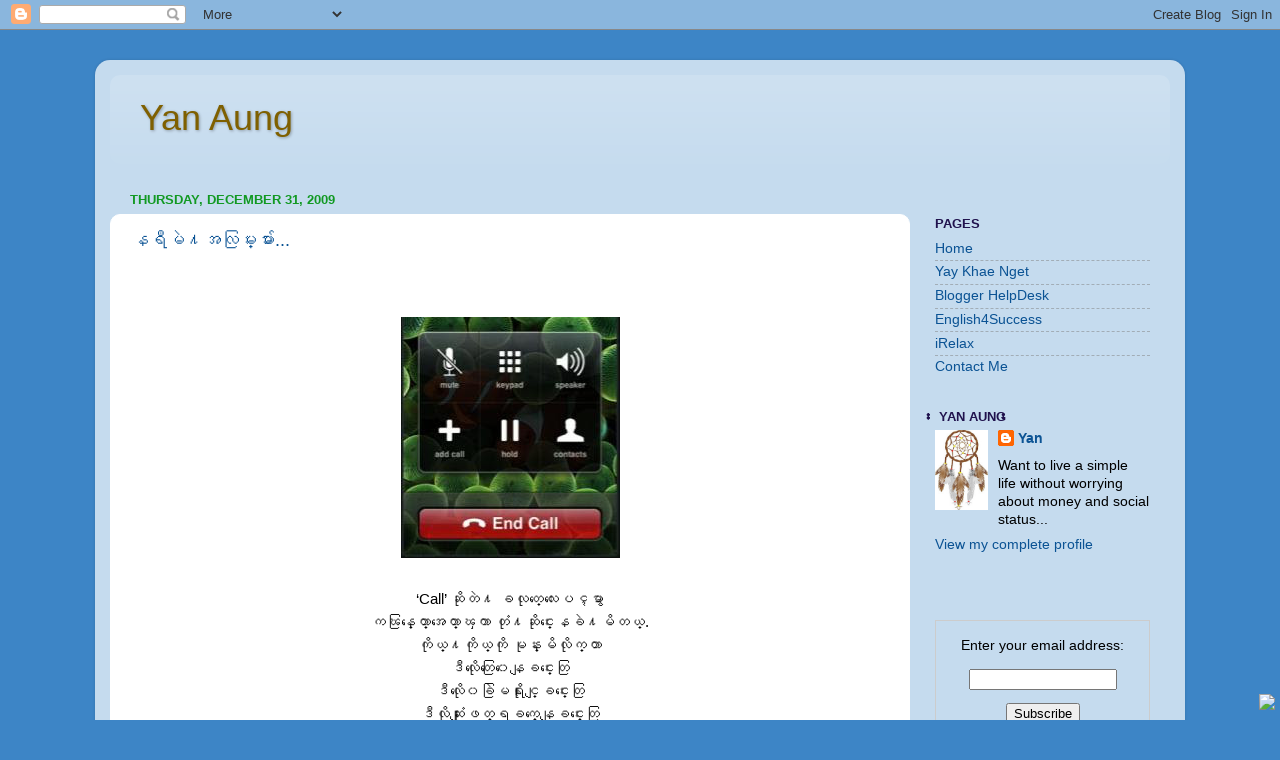

--- FILE ---
content_type: text/html; charset=UTF-8
request_url: https://yanaung.blogspot.com/2009/
body_size: 73326
content:
<!DOCTYPE html>
<html class='v2' dir='ltr' xmlns='http://www.w3.org/1999/xhtml' xmlns:b='http://www.google.com/2005/gml/b' xmlns:data='http://www.google.com/2005/gml/data' xmlns:expr='http://www.google.com/2005/gml/expr' xmlns:fb='https://www.facebook.com/2008/fbml'>
<head>
<link href='https://www.blogger.com/static/v1/widgets/335934321-css_bundle_v2.css' rel='stylesheet' type='text/css'/>
<meta content='IE=EmulateIE7' http-equiv='X-UA-Compatible'/>
<meta content='width=1100' name='viewport'/>
<meta content='text/html; charset=UTF-8' http-equiv='Content-Type'/>
<meta content='blogger' name='generator'/>
<link href='https://yanaung.blogspot.com/favicon.ico' rel='icon' type='image/x-icon'/>
<link href='http://yanaung.blogspot.com/2009/' rel='canonical'/>
<link rel="alternate" type="application/atom+xml" title="Yan Aung - Atom" href="https://yanaung.blogspot.com/feeds/posts/default" />
<link rel="alternate" type="application/rss+xml" title="Yan Aung - RSS" href="https://yanaung.blogspot.com/feeds/posts/default?alt=rss" />
<link rel="service.post" type="application/atom+xml" title="Yan Aung - Atom" href="https://www.blogger.com/feeds/21502358/posts/default" />
<!--Can't find substitution for tag [blog.ieCssRetrofitLinks]-->
<meta content='http://yanaung.blogspot.com/2009/' property='og:url'/>
<meta content='Yan Aung' property='og:title'/>
<meta content='' property='og:description'/>
<title>Yan Aung: 2009</title>
<style id='page-skin-1' type='text/css'><!--
/*-----------------------------------------------
Blogger Template Style
Name:     Picture Window
Designer: Josh Peterson
URL:      www.noaesthetic.com
----------------------------------------------- */
/* Variable definitions
====================
<Variable name="keycolor" description="Main Color" type="color" default="#1a222a"/>
<Variable name="body.background" description="Body Background" type="background"
color="#3d85c6" default="#111111 url(http://themes.googleusercontent.com/image?id=1OACCYOE0-eoTRTfsBuX1NMN9nz599ufI1Jh0CggPFA_sK80AGkIr8pLtYRpNUKPmwtEa) repeat-x fixed top center"/>
<Group description="Page Text" selector="body">
<Variable name="body.font" description="Font" type="font"
default="normal normal 15px Arial, Tahoma, Helvetica, FreeSans, sans-serif"/>
<Variable name="body.text.color" description="Text Color" type="color" default="#333333"/>
</Group>
<Group description="Backgrounds" selector=".body-fauxcolumns-outer">
<Variable name="body.background.color" description="Outer Background" type="color" default="#296695"/>
<Variable name="header.background.color" description="Header Background" type="color" default="transparent"/>
<Variable name="post.background.color" description="Post Background" type="color" default="#ffffff"/>
</Group>
<Group description="Links" selector=".main-outer">
<Variable name="link.color" description="Link Color" type="color" default="#336699"/>
<Variable name="link.visited.color" description="Visited Color" type="color" default="#6699cc"/>
<Variable name="link.hover.color" description="Hover Color" type="color" default="#33aaff"/>
</Group>
<Group description="Blog Title" selector=".header h1">
<Variable name="header.font" description="Title Font" type="font"
default="normal normal 36px Arial, Tahoma, Helvetica, FreeSans, sans-serif"/>
<Variable name="header.text.color" description="Text Color" type="color" default="#ffffff" />
</Group>
<Group description="Tabs Text" selector=".tabs-inner .widget li a">
<Variable name="tabs.font" description="Font" type="font"
default="normal normal 15px Arial, Tahoma, Helvetica, FreeSans, sans-serif"/>
<Variable name="tabs.text.color" description="Text Color" type="color" default="#ffffff"/>
<Variable name="tabs.selected.text.color" description="Selected Color" type="color" default="#0b5394"/>
</Group>
<Group description="Tabs Background" selector=".tabs-outer .PageList">
<Variable name="tabs.background.color" description="Background Color" type="color" default="transparent"/>
<Variable name="tabs.selected.background.color" description="Selected Color" type="color" default="transparent"/>
<Variable name="tabs.separator.color" description="Separator Color" type="color" default="transparent"/>
</Group>
<Group description="Post Title" selector="h3.post-title, .comments h4">
<Variable name="post.title.font" description="Title Font" type="font"
default="normal normal 18px Arial, Tahoma, Helvetica, FreeSans, sans-serif"/>
</Group>
<Group description="Date Header" selector=".date-header">
<Variable name="date.header.color" description="Text Color" type="color" default="#000000"/>
</Group>
<Group description="Post" selector=".post">
<Variable name="post.footer.text.color" description="Footer Text Color" type="color" default="#999999"/>
<Variable name="post.border.color" description="Border Color" type="color" default="#dddddd"/>
</Group>
<Group description="Gadgets" selector="h2">
<Variable name="widget.title.font" description="Title Font" type="font"
default="bold normal 13px Arial, Tahoma, Helvetica, FreeSans, sans-serif"/>
<Variable name="widget.title.text.color" description="Title Color" type="color" default="#888888"/>
</Group>
<Group description="Footer" selector=".footer-outer">
<Variable name="footer.text.color" description="Text Color" type="color" default="#cccccc"/>
<Variable name="footer.widget.title.text.color" description="Gadget Title Color" type="color" default="#aaaaaa"/>
</Group>
<Group description="Footer Links" selector=".footer-outer">
<Variable name="footer.link.color" description="Link Color" type="color" default="#99ccee"/>
<Variable name="footer.link.visited.color" description="Visited Color" type="color" default="#77aaee"/>
<Variable name="footer.link.hover.color" description="Hover Color" type="color" default="#33aaff"/>
</Group>
<Variable name="content.margin" description="Content Margin Top" type="length" default="20px"/>
<Variable name="content.padding" description="Content Padding" type="length" default="0"/>
<Variable name="content.background" description="Content Background" type="background"
default="transparent none repeat scroll top left"/>
<Variable name="content.border.radius" description="Content Border Radius" type="length" default="0"/>
<Variable name="content.shadow.spread" description="Content Shadow Spread" type="length" default="0"/>
<Variable name="header.padding" description="Header Padding" type="length" default="0"/>
<Variable name="header.background.gradient" description="Header Gradient" type="url"
default="none"/>
<Variable name="header.border.radius" description="Header Border Radius" type="length" default="0"/>
<Variable name="main.border.radius.top" description="Main Border Radius" type="length" default="20px"/>
<Variable name="footer.border.radius.top" description="Footer Border Radius Top" type="length" default="0"/>
<Variable name="footer.border.radius.bottom" description="Footer Border Radius Bottom" type="length" default="20px"/>
<Variable name="region.shadow.spread" description="Main and Footer Shadow Spread" type="length" default="3px"/>
<Variable name="region.shadow.offset" description="Main and Footer Shadow Offset" type="length" default="1px"/>
<Variable name="tabs.background.gradient" description="Tab Background Gradient" type="url" default="none"/>
<Variable name="tab.selected.background.gradient" description="Selected Tab Background" type="url"
default="url(http://www.blogblog.com/1kt/transparent/white80.png)"/>
<Variable name="tab.background" description="Tab Background" type="background"
default="transparent url(http://www.blogblog.com/1kt/transparent/black50.png) repeat scroll top left"/>
<Variable name="tab.border.radius" description="Tab Border Radius" type="length" default="10px" />
<Variable name="tab.first.border.radius" description="First Tab Border Radius" type="length" default="10px" />
<Variable name="tabs.border.radius" description="Tabs Border Radius" type="length" default="0" />
<Variable name="tabs.spacing" description="Tab Spacing" type="length" default=".25em"/>
<Variable name="tabs.margin.bottom" description="Tab Margin Bottom" type="length" default="0"/>
<Variable name="tabs.margin.sides" description="Tab Margin Sides" type="length" default="20px"/>
<Variable name="main.background" description="Main Background" type="background"
default="transparent url(http://www.blogblog.com/1kt/transparent/white80.png) repeat scroll top left"/>
<Variable name="main.padding.sides" description="Main Padding Sides" type="length" default="20px"/>
<Variable name="footer.background" description="Footer Background" type="background"
default="transparent url(http://www.blogblog.com/1kt/transparent/black50.png) repeat scroll top left"/>
<Variable name="post.margin.sides" description="Post Margin Sides" type="length" default="-20px"/>
<Variable name="post.border.radius" description="Post Border Radius" type="length" default="5px"/>
<Variable name="widget.title.text.transform" description="Widget Title Text Transform" type="string" default="uppercase"/>
<Variable name="mobile.background.overlay" description="Mobile Background Overlay" type="string"
default="transparent none repeat scroll top left"/>
<Variable name="startSide" description="Side where text starts in blog language" type="automatic" default="left"/>
<Variable name="endSide" description="Side where text ends in blog language" type="automatic" default="right"/>
*/
/* Content
----------------------------------------------- */
body {
font: normal normal 15px Arial, Tahoma, Helvetica, FreeSans, sans-serif;
color: #000000;
background: #3d85c6 none no-repeat scroll center center;
}
html body .region-inner {
min-width: 0;
max-width: 100%;
width: auto;
}
.content-outer {
font-size: 90%;
}
a:link {
text-decoration:none;
color: #0b5394;
}
a:visited {
text-decoration:none;
color: #783f04;
}
a:hover {
text-decoration:underline;
color: #3d85c6;
}
.content-outer {
background: transparent url(//www.blogblog.com/1kt/transparent/white80.png) repeat scroll top left;
-moz-border-radius: 15px;
-webkit-border-radius: 15px;
-goog-ms-border-radius: 15px;
border-radius: 15px;
-moz-box-shadow: 0 0 3px rgba(0, 0, 0, .15);
-webkit-box-shadow: 0 0 3px rgba(0, 0, 0, .15);
-goog-ms-box-shadow: 0 0 3px rgba(0, 0, 0, .15);
box-shadow: 0 0 3px rgba(0, 0, 0, .15);
margin: 30px auto;
}
.content-inner {
padding: 15px;
}
/* Header
----------------------------------------------- */
.header-outer {
background: transparent url(//www.blogblog.com/1kt/transparent/header_gradient_shade.png) repeat-x scroll top left;
_background-image: none;
color: #7f6000;
-moz-border-radius: 10px;
-webkit-border-radius: 10px;
-goog-ms-border-radius: 10px;
border-radius: 10px;
}
.Header img, .Header #header-inner {
-moz-border-radius: 10px;
-webkit-border-radius: 10px;
-goog-ms-border-radius: 10px;
border-radius: 10px;
}
.header-inner .Header .titlewrapper,
.header-inner .Header .descriptionwrapper {
padding-left: 30px;
padding-right: 30px;
}
.Header h1 {
font: normal normal 36px Arial, Tahoma, Helvetica, FreeSans, sans-serif;
text-shadow: 1px 1px 3px rgba(0, 0, 0, 0.3);
}
.Header h1 a {
color: #7f6000;
}
.Header .description {
font-size: 130%;
}
/* Tabs
----------------------------------------------- */
.tabs-inner {
margin: .5em 0 0;
padding: 0;
}
.tabs-inner .section {
margin: 0;
}
.tabs-inner .widget ul {
padding: 0;
background: transparent url(//www.blogblog.com/1kt/transparent/tabs_gradient_shade.png) repeat scroll bottom;
-moz-border-radius: 10px;
-webkit-border-radius: 10px;
-goog-ms-border-radius: 10px;
border-radius: 10px;
}
.tabs-inner .widget li {
border: none;
}
.tabs-inner .widget li a {
display: inline-block;
padding: .5em 1em;
margin-right: 0;
color: #000000;
font: normal normal 15px Arial, Tahoma, Helvetica, FreeSans, sans-serif;
-moz-border-radius: 0 0 0 0;
-webkit-border-top-left-radius: 0;
-webkit-border-top-right-radius: 0;
-goog-ms-border-radius: 0 0 0 0;
border-radius: 0 0 0 0;
background: transparent none no-repeat scroll top left;
border-right: 1px solid #9fc5e8;
}
.tabs-inner .widget li:first-child a {
padding-left: 1.25em;
-moz-border-radius-topleft: 10px;
-moz-border-radius-bottomleft: 10px;
-webkit-border-top-left-radius: 10px;
-webkit-border-bottom-left-radius: 10px;
-goog-ms-border-top-left-radius: 10px;
-goog-ms-border-bottom-left-radius: 10px;
border-top-left-radius: 10px;
border-bottom-left-radius: 10px;
}
.tabs-inner .widget li.selected a,
.tabs-inner .widget li a:hover {
position: relative;
z-index: 1;
background: transparent url(//www.blogblog.com/1kt/transparent/tabs_gradient_shade.png) repeat scroll bottom;
color: #3d85c6;
-moz-box-shadow: 0 0 0 rgba(0, 0, 0, .15);
-webkit-box-shadow: 0 0 0 rgba(0, 0, 0, .15);
-goog-ms-box-shadow: 0 0 0 rgba(0, 0, 0, .15);
box-shadow: 0 0 0 rgba(0, 0, 0, .15);
}
/* Headings
----------------------------------------------- */
h2 {
font: bold normal 13px Arial, Tahoma, Helvetica, FreeSans, sans-serif;
text-transform: uppercase;
color: #20124d;
margin: .5em 0;
}
/* Main
----------------------------------------------- */
.main-outer {
background: transparent none repeat scroll top center;
-moz-border-radius: 0 0 0 0;
-webkit-border-top-left-radius: 0;
-webkit-border-top-right-radius: 0;
-webkit-border-bottom-left-radius: 0;
-webkit-border-bottom-right-radius: 0;
-goog-ms-border-radius: 0 0 0 0;
border-radius: 0 0 0 0;
-moz-box-shadow: 0 0 0 rgba(0, 0, 0, .15);
-webkit-box-shadow: 0 0 0 rgba(0, 0, 0, .15);
-goog-ms-box-shadow: 0 0 0 rgba(0, 0, 0, .15);
box-shadow: 0 0 0 rgba(0, 0, 0, .15);
}
.main-inner {
padding: 15px 5px 20px;
}
.main-inner .column-center-inner {
padding: 0 0;
}
.main-inner .column-left-inner {
padding-left: 0;
}
.main-inner .column-right-inner {
padding-right: 0;
}
/* Posts
----------------------------------------------- */
h3.post-title {
margin: 0;
font: normal normal 18px Arial, Tahoma, Helvetica, FreeSans, sans-serif;
}
.comments h4 {
margin: 1em 0 0;
font: normal normal 18px Arial, Tahoma, Helvetica, FreeSans, sans-serif;
}
.date-header span {
color: #119922;
}
.post-outer {
background-color: #ffffff;
border: solid 1px #ffffff;
-moz-border-radius: 10px;
-webkit-border-radius: 10px;
border-radius: 10px;
-goog-ms-border-radius: 10px;
padding: 15px 20px;
margin: 0 -20px 20px;
}
.post-body {
line-height: 1.6;
font-size: 110%;
position: relative;
}
.post-header {
margin: 0 0 1.5em;
color: #119922;
line-height: 1.8;
}
.post-footer {
margin: .5em 0 0;
color: #119922;
line-height: 1.6;
}
#blog-pager {
font-size: 140%
}
#comments .comment-author {
padding-top: 1.5em;
border-top: dashed 1px #ccc;
border-top: dashed 1px rgba(128, 128, 128, .5);
background-position: 0 1.5em;
}
#comments .comment-author:first-child {
padding-top: 0;
border-top: none;
}
.avatar-image-container {
margin: .2em 0 0;
}
/* Comments
----------------------------------------------- */
.comments .comments-content .icon.blog-author {
background-repeat: no-repeat;
background-image: url([data-uri]);
}
.comments .comments-content .loadmore a {
border-top: 1px solid #3d85c6;
border-bottom: 1px solid #3d85c6;
}
.comments .continue {
border-top: 2px solid #3d85c6;
}
/* Widgets
----------------------------------------------- */
.widget ul, .widget #ArchiveList ul.flat {
padding: 0;
list-style: none;
}
.widget ul li, .widget #ArchiveList ul.flat li {
border-top: dashed 1px #ccc;
border-top: dashed 1px rgba(128, 128, 128, .5);
}
.widget ul li:first-child, .widget #ArchiveList ul.flat li:first-child {
border-top: none;
}
.widget .post-body ul {
list-style: disc;
}
.widget .post-body ul li {
border: none;
}
/* Footer
----------------------------------------------- */
.footer-outer {
color:#eeeeee;
background: transparent url(//www.blogblog.com/1kt/transparent/black50.png) repeat scroll top left;
-moz-border-radius: 10px 10px 10px 10px;
-webkit-border-top-left-radius: 10px;
-webkit-border-top-right-radius: 10px;
-webkit-border-bottom-left-radius: 10px;
-webkit-border-bottom-right-radius: 10px;
-goog-ms-border-radius: 10px 10px 10px 10px;
border-radius: 10px 10px 10px 10px;
-moz-box-shadow: 0 0 0 rgba(0, 0, 0, .15);
-webkit-box-shadow: 0 0 0 rgba(0, 0, 0, .15);
-goog-ms-box-shadow: 0 0 0 rgba(0, 0, 0, .15);
box-shadow: 0 0 0 rgba(0, 0, 0, .15);
}
.footer-inner {
padding: 10px 5px 20px;
}
.footer-outer a {
color: #ffffdd;
}
.footer-outer a:visited {
color: #cccc99;
}
.footer-outer a:hover {
color: #ffffff;
}
.footer-outer .widget h2 {
color: #20124d;
}
/* Mobile
----------------------------------------------- */
html body.mobile {
height: auto;
}
html body.mobile {
min-height: 480px;
background-size: 100% auto;
}
.mobile .body-fauxcolumn-outer {
background: transparent none repeat scroll top left;
}
html .mobile .mobile-date-outer, html .mobile .blog-pager {
border-bottom: none;
background: transparent none repeat scroll top center;
margin-bottom: 10px;
}
.mobile .date-outer {
background: transparent none repeat scroll top center;
}
.mobile .header-outer, .mobile .main-outer,
.mobile .post-outer, .mobile .footer-outer {
-moz-border-radius: 0;
-webkit-border-radius: 0;
-goog-ms-border-radius: 0;
border-radius: 0;
}
.mobile .content-outer,
.mobile .main-outer,
.mobile .post-outer {
background: inherit;
border: none;
}
.mobile .content-outer {
font-size: 100%;
}
.mobile-link-button {
background-color: #0b5394;
}
.mobile-link-button a:link, .mobile-link-button a:visited {
color: #ffffff;
}
.mobile-index-contents {
color: #000000;
}
.mobile .tabs-inner .PageList .widget-content {
background: transparent url(//www.blogblog.com/1kt/transparent/tabs_gradient_shade.png) repeat scroll bottom;
color: #3d85c6;
}
.mobile .tabs-inner .PageList .widget-content .pagelist-arrow {
border-left: 1px solid #9fc5e8;
}

--></style>
<style id='template-skin-1' type='text/css'><!--
body {
min-width: 1090px;
}
.content-outer, .content-fauxcolumn-outer, .region-inner {
min-width: 1090px;
max-width: 1090px;
_width: 1090px;
}
.main-inner .columns {
padding-left: 0px;
padding-right: 260px;
}
.main-inner .fauxcolumn-center-outer {
left: 0px;
right: 260px;
/* IE6 does not respect left and right together */
_width: expression(this.parentNode.offsetWidth -
parseInt("0px") -
parseInt("260px") + 'px');
}
.main-inner .fauxcolumn-left-outer {
width: 0px;
}
.main-inner .fauxcolumn-right-outer {
width: 260px;
}
.main-inner .column-left-outer {
width: 0px;
right: 100%;
margin-left: -0px;
}
.main-inner .column-right-outer {
width: 260px;
margin-right: -260px;
}
#layout {
min-width: 0;
}
#layout .content-outer {
min-width: 0;
width: 800px;
}
#layout .region-inner {
min-width: 0;
width: auto;
}
--></style>
<link href='https://www.blogger.com/dyn-css/authorization.css?targetBlogID=21502358&amp;zx=f1a1f6a8-e056-460a-91ab-26fa560be1fd' media='none' onload='if(media!=&#39;all&#39;)media=&#39;all&#39;' rel='stylesheet'/><noscript><link href='https://www.blogger.com/dyn-css/authorization.css?targetBlogID=21502358&amp;zx=f1a1f6a8-e056-460a-91ab-26fa560be1fd' rel='stylesheet'/></noscript>
<meta name='google-adsense-platform-account' content='ca-host-pub-1556223355139109'/>
<meta name='google-adsense-platform-domain' content='blogspot.com'/>

</head>
<body class='loading'>
<div class='navbar section' id='navbar'><div class='widget Navbar' data-version='1' id='Navbar1'><script type="text/javascript">
    function setAttributeOnload(object, attribute, val) {
      if(window.addEventListener) {
        window.addEventListener('load',
          function(){ object[attribute] = val; }, false);
      } else {
        window.attachEvent('onload', function(){ object[attribute] = val; });
      }
    }
  </script>
<div id="navbar-iframe-container"></div>
<script type="text/javascript" src="https://apis.google.com/js/platform.js"></script>
<script type="text/javascript">
      gapi.load("gapi.iframes:gapi.iframes.style.bubble", function() {
        if (gapi.iframes && gapi.iframes.getContext) {
          gapi.iframes.getContext().openChild({
              url: 'https://www.blogger.com/navbar/21502358?origin\x3dhttps://yanaung.blogspot.com',
              where: document.getElementById("navbar-iframe-container"),
              id: "navbar-iframe"
          });
        }
      });
    </script><script type="text/javascript">
(function() {
var script = document.createElement('script');
script.type = 'text/javascript';
script.src = '//pagead2.googlesyndication.com/pagead/js/google_top_exp.js';
var head = document.getElementsByTagName('head')[0];
if (head) {
head.appendChild(script);
}})();
</script>
</div></div>
<div class='body-fauxcolumns'>
<div class='fauxcolumn-outer body-fauxcolumn-outer'>
<div class='cap-top'>
<div class='cap-left'></div>
<div class='cap-right'></div>
</div>
<div class='fauxborder-left'>
<div class='fauxborder-right'></div>
<div class='fauxcolumn-inner'>
</div>
</div>
<div class='cap-bottom'>
<div class='cap-left'></div>
<div class='cap-right'></div>
</div>
</div>
</div>
<div class='content'>
<div class='content-fauxcolumns'>
<div class='fauxcolumn-outer content-fauxcolumn-outer'>
<div class='cap-top'>
<div class='cap-left'></div>
<div class='cap-right'></div>
</div>
<div class='fauxborder-left'>
<div class='fauxborder-right'></div>
<div class='fauxcolumn-inner'>
</div>
</div>
<div class='cap-bottom'>
<div class='cap-left'></div>
<div class='cap-right'></div>
</div>
</div>
</div>
<div class='content-outer'>
<div class='content-cap-top cap-top'>
<div class='cap-left'></div>
<div class='cap-right'></div>
</div>
<div class='fauxborder-left content-fauxborder-left'>
<div class='fauxborder-right content-fauxborder-right'></div>
<div class='content-inner'>
<header>
<div class='header-outer'>
<div class='header-cap-top cap-top'>
<div class='cap-left'></div>
<div class='cap-right'></div>
</div>
<div class='fauxborder-left header-fauxborder-left'>
<div class='fauxborder-right header-fauxborder-right'></div>
<div class='region-inner header-inner'>
<div class='header section' id='header'><div class='widget Header' data-version='1' id='Header1'>
<div id='header-inner'>
<div class='titlewrapper'>
<h1 class='title'>
<a href='https://yanaung.blogspot.com/'>
Yan Aung
</a>
</h1>
</div>
<div class='descriptionwrapper'>
<p class='description'><span>
</span></p>
</div>
</div>
</div></div>
</div>
</div>
<div class='header-cap-bottom cap-bottom'>
<div class='cap-left'></div>
<div class='cap-right'></div>
</div>
</div>
</header>
<div class='tabs-outer'>
<div class='tabs-cap-top cap-top'>
<div class='cap-left'></div>
<div class='cap-right'></div>
</div>
<div class='fauxborder-left tabs-fauxborder-left'>
<div class='fauxborder-right tabs-fauxborder-right'></div>
<div class='region-inner tabs-inner'>
<div class='tabs no-items section' id='crosscol'></div>
<div class='tabs no-items section' id='crosscol-overflow'></div>
</div>
</div>
<div class='tabs-cap-bottom cap-bottom'>
<div class='cap-left'></div>
<div class='cap-right'></div>
</div>
</div>
<div class='main-outer'>
<div class='main-cap-top cap-top'>
<div class='cap-left'></div>
<div class='cap-right'></div>
</div>
<div class='fauxborder-left main-fauxborder-left'>
<div class='fauxborder-right main-fauxborder-right'></div>
<div class='region-inner main-inner'>
<div class='columns fauxcolumns'>
<div class='fauxcolumn-outer fauxcolumn-center-outer'>
<div class='cap-top'>
<div class='cap-left'></div>
<div class='cap-right'></div>
</div>
<div class='fauxborder-left'>
<div class='fauxborder-right'></div>
<div class='fauxcolumn-inner'>
</div>
</div>
<div class='cap-bottom'>
<div class='cap-left'></div>
<div class='cap-right'></div>
</div>
</div>
<div class='fauxcolumn-outer fauxcolumn-left-outer'>
<div class='cap-top'>
<div class='cap-left'></div>
<div class='cap-right'></div>
</div>
<div class='fauxborder-left'>
<div class='fauxborder-right'></div>
<div class='fauxcolumn-inner'>
</div>
</div>
<div class='cap-bottom'>
<div class='cap-left'></div>
<div class='cap-right'></div>
</div>
</div>
<div class='fauxcolumn-outer fauxcolumn-right-outer'>
<div class='cap-top'>
<div class='cap-left'></div>
<div class='cap-right'></div>
</div>
<div class='fauxborder-left'>
<div class='fauxborder-right'></div>
<div class='fauxcolumn-inner'>
</div>
</div>
<div class='cap-bottom'>
<div class='cap-left'></div>
<div class='cap-right'></div>
</div>
</div>
<!-- corrects IE6 width calculation -->
<div class='columns-inner'>
<div class='column-center-outer'>
<div class='column-center-inner'>
<div class='main section' id='main'><div class='widget Blog' data-version='1' id='Blog1'>
<div class='blog-posts hfeed'>

          <div class="date-outer">
        
<h2 class='date-header'><span>Thursday, December 31, 2009</span></h2>

          <div class="date-posts">
        
<div class='post-outer'>
<div class='post hentry' itemscope='itemscope' itemtype='http://schema.org/BlogPosting'>
<a name='7652347203920852967'></a>
<h3 class='post-title entry-title' itemprop='name'>
<a href='https://yanaung.blogspot.com/2009/12/blog-post_31.html'>နရ&#4142;မ&#4146;႔အလ&#4156;မ&#4153;&#4152;မ&#4154;&#4140;&#4152;...</a>
</h3>
<div class='post-header'>
<div class='post-header-line-1'></div>
</div>
<div class='post-body entry-content' id='post-body-7652347203920852967' itemprop='articleBody'>
<center><br>
<br>
<div class="separator" style="clear: both; text-align: center;"><a href="https://blogger.googleusercontent.com/img/b/R29vZ2xl/AVvXsEhQualOGZzrhBGf3PsPkCt6skxcFyuK0h0cASld7IKnk3dYoMjGtpF880q5Jj2oWqCfmM49-vdXH-_sXBpLjd0Z3_25TdOV2UojpnF9Kml3fZhBKV7L2GGFX5Hpz_g9fvzYE_12/s1600-h/iphone.jpg" imageanchor="1" style="margin-left: 1em; margin-right: 1em;"><img border="0" src="https://blogger.googleusercontent.com/img/b/R29vZ2xl/AVvXsEhQualOGZzrhBGf3PsPkCt6skxcFyuK0h0cASld7IKnk3dYoMjGtpF880q5Jj2oWqCfmM49-vdXH-_sXBpLjd0Z3_25TdOV2UojpnF9Kml3fZhBKV7L2GGFX5Hpz_g9fvzYE_12/s320/iphone.jpg"></a></div><span class="fullpost"><br>
&#8216;Call&#8217; ဆ&#4143;&#4141;တ&#4146;႔ ခလ&#4143;တ&#4153;&#4145;လ&#4152;&#4145;ပၚမ&#4157;&#4140;<br>
ကၽ&#4156;န&#4153;&#4145;တ&#4140;&#4153;အ&#4145;တ&#4140;&#4153;ၾက&#4140; တ&#4143;&#4150;႔ဆ&#4143;&#4141;င&#4153;&#4152;&#4145;နခ&#4146;႔မ&#4141;တယ&#4153;.<br>
က&#4143;&#4141;ယ&#4153;႔က&#4143;&#4141;ယ&#4153;က&#4143;&#4141; မ&#4143;န&#4153;&#4152;မ&#4141;လ&#4143;&#4141;က&#4153;တ&#4140;<br>
ဒ&#4142;လ&#4143;&#4141;&#4145;တ&#4156;&#4145;၀&#4145;န&#4155;ခင&#4153;&#4152;&#4145;တ&#4156;<br>
ဒ&#4142;လ&#4143;&#4141;&#4145;၀ခ&#4146;&#4156;မရ&#4239;&#4143;&#4141;င&#4153;&#4155;ခင&#4153;&#4152;&#4145;တ&#4156;<br>
ဒ&#4142;လ&#4143;&#4141;ဆ&#4143;&#4150;&#4152;&#4155;ဖတ&#4153;ရခက&#4153;&#4145;န&#4155;ခင&#4153;&#4152;&#4145;တ&#4156;<br>
ဒ&#4142;လ&#4143;&#4141;စ&#4143;&#4141;&#4152;ရ&#4156;&#4150;႔ပ&#4144;ပင&#4153;&#4155;ခင&#4153;&#4152;&#4145;တ&#4156;<br>
ဒ&#4142;လ&#4143;&#4141; န&#4140;က&#4154;င&#4153;ခ&#4150;ရခက&#4153;&#4155;ခင&#4153;&#4152;&#4145;တ&#4156;<br>
ဒ&#4142;လ&#4143;&#4141; ခ&#4154;စ&#4153;ဒ&#4143;ကၡဆင&#4153;&#4152;ရ&#4146;&#4145;တ&#4156;က&#4145;န<br>
ဘယ&#4153;&#4145;တ&#4140;႔မ&#4154;&#4140;&#4152;မ&#4157; ကၽ&#4156;န&#4153;&#4145;တ&#4140;&#4153;လ&#4156;တ&#4153;&#4145;&#4155;မ&#4140;က&#4153;ခ&#4156;င&#4153;႔ရမလ&#4146;.<br>
</span></center>
<div>
<script>(function(d){

  var js, id = 'facebook-jssdk'; if (d.getElementById(id)) {return;}

  js = d.createElement('script'); js.id = id; js.async = true;

  js.src = "//connect.facebook.net/en_US/all.js#xfbml=1";

  d.getElementsByTagName('head')[0].appendChild(js);

}(document));</script>
<fb:like action='like' colorscheme='light' font='arial' href='https://yanaung.blogspot.com/2009/12/blog-post_31.html' layout='button_count' send='true' show_faces='false'></fb:like>
</div>
<div style='clear: both;'></div>
</div>
<div class='jump-link'>
<a href='https://yanaung.blogspot.com/2009/12/blog-post_31.html#more' title='နရီမဲ႔အလြမ္းမ်ား...'>ဆက&#4153;ဖတ&#4153;ရန&#4153; &gt;&gt;&gt;</a>
</div>
<div class='post-footer'>
<div class='post-footer-line post-footer-line-1'><span class='post-author vcard'>
Posted By
<span class='fn'>
<a href='https://www.blogger.com/profile/00055599387267366684' itemprop='author' rel='author' title='author profile'>
Yan
</a>
</span>
</span>
<span class='post-icons'>
<span class='item-control blog-admin pid-432454956'>
<a href='https://www.blogger.com/post-edit.g?blogID=21502358&postID=7652347203920852967&from=pencil' title='Edit Post'>
<img alt='' class='icon-action' height='18' src='https://resources.blogblog.com/img/icon18_edit_allbkg.gif' width='18'/>
</a>
</span>
</span>
<span class='post-comment-link'>
<a class='comment-link' href='https://www.blogger.com/comment/fullpage/post/21502358/7652347203920852967' onclick='javascript:window.open(this.href, "bloggerPopup", "toolbar=0,location=0,statusbar=1,menubar=0,scrollbars=yes,width=640,height=500"); return false;'>6
Comments</a>
</span>
</div>
<div class='post-footer-line post-footer-line-2'></div>
<div class='post-footer-line post-footer-line-3'></div>
</div>
</div>
</div>

          </div></div>
        

          <div class="date-outer">
        
<h2 class='date-header'><span>Wednesday, December 16, 2009</span></h2>

          <div class="date-posts">
        
<div class='post-outer'>
<div class='post hentry' itemscope='itemscope' itemtype='http://schema.org/BlogPosting'>
<a name='2044830990710187140'></a>
<h3 class='post-title entry-title' itemprop='name'>
<a href='https://yanaung.blogspot.com/2009/12/blog-post_15.html'>အ&#4239;&#4143;ပည&#4140;ဆ&#4143;&#4141;င&#4153;ရ&#4140;&#4239;&#4157;င&#4153;႔ သ&#4143;တ ဘ&#4145;လ&#4140;႔ဂ&#4153;&#4145;တ&#4156;သ&#4141;ရင&#4153; &#4145;&#4155;ပ&#4140;&#4155;ပ&#4145;ပ&#4152;ပ&#4139;</a>
</h3>
<div class='post-header'>
<div class='post-header-line-1'></div>
</div>
<div class='post-body entry-content' id='post-body-2044830990710187140' itemprop='articleBody'>
အ&#4140;&#4152;လ&#4143;&#4150;&#4152;ပ&#4146; မဂ&#4196;လ&#4140;ပ&#4139;. <br />
<br />
ကၽ&#4156;န&#4153;&#4145;တ&#4140;&#4153; တစ&#4153;ခ&#4143;သ&#4141;ခ&#4154;င&#4153;လ&#4143;&#4141;႔ပ&#4139;.<br />
<br />
ဓ&#4140;တ&#4153;ပ&#4143;&#4150;&#4170; ပန&#4153;&#4152;ခ&#4154;&#4142;&#4170; Graphic Art စသည&#4153;&#4155;ဖင&#4153;႔ အ&#4239;&#4143;ပည&#4140;န&#4146;႔သက&#4153;ဆ&#4143;&#4141;င&#4153;တ&#4146;႔ ဘ&#4145;လ&#4140;႔ဂ&#4153;&#4145;တ&#4156;&#4170; ဆ&#4143;&#4141;က&#4153;&#4145;တ&#4156; သ&#4141;သ&#4145;လ&#4140;က&#4153;&#4145;လ&#4152; ကၽ&#4156;န&#4153;&#4145;တ&#4140;&#4153;႔က&#4143;&#4141; &#4145;&#4155;ပ&#4140;&#4155;ပ&#4145;ပ&#4152;လ&#4143;&#4141;႔ရမလ&#4140;&#4152;. <br />
<br />
&#4145;န&#4140;က&#4153;တစ&#4153;ခ&#4143;က&#4145;တ&#4140;႔ သ&#4143;တပ&#4143;&#4141;င&#4153;&#4152;ဆ&#4143;&#4141;င&#4153;ရ&#4140;&#4145;တ&#4156;&#4170; &#4155;မန&#4153;မ&#4140;႔သမ&#4143;&#4141;င&#4153;&#4152;&#4170; ကမၻ&#4140;႔သမ&#4143;&#4141;င&#4153;&#4152; လ&#4143;&#4141;မ&#4154;&#4141;&#4147;&#4152;&#4145;တ&#4156;က&#4143;&#4141; &#4145;ရ&#4152;တ&#4146;႔ ဘ&#4145;လ&#4140;႔ဂ&#4139;&#4145;တ&#4156;&#4145;ရ&#4140; ရ&#4157;&#4141;လ&#4140;&#4152;. ဆ&#4143;&#4141;လ&#4143;&#4141;တ&#4140;က General Knowledge &#4145;တ&#4156;လည&#4153;&#4152;&#4155;ဖစ&#4153;&#4239;&#4143;&#4141;င&#4153;သလ&#4143;&#4141; သမ&#4143;&#4141;င&#4153;&#4152;&#4145;ၾက&#4140;င&#4153;&#4152;န&#4146;႔သက&#4153;ဆ&#4143;&#4141;င&#4153;တ&#4140;&#4145;တ&#4156;က&#4143;&#4141; &#4145;ရ&#4152;တ&#4146;႔ဘ&#4145;လ&#4140;႔ဂ&#4153;&#4145;တ&#4156;လည&#4153;&#4152; &#4155;ဖစ&#4153;&#4239;&#4143;&#4141;င&#4153;ပ&#4139;တယ&#4153;. <br />
<br />
&#4155;မန&#4153;မ&#4140;လ&#4144;ငယ&#4153;လ&#4144;ၾက&#4142;&#4152;&#4145;တ&#4156; &#4145;ရ&#4152;ထ&#4140;&#4152;တ&#4146;႔ဆ&#4143;&#4141;က&#4153;&#4145;တ&#4156;&#4145;ပ&#4139;႔ဗ&#4154;&#4140;. အ&#4146;ဒ&#4139;&#4145;တ&#4156;က&#4143;&#4141; Organize လ&#4143;ပ&#4153;ခ&#4154;င&#4153;လ&#4143;&#4141;႔ပ&#4139;. ကၽ&#4156;န&#4153;&#4145;တ&#4140;&#4153;႔စ&#4141;တ&#4153;ထ&#4146;မ&#4157;&#4140; ၁၀ ခ&#4143;&#4145;က&#4154;&#4140;&#4153;မ&#4145;က&#4154;&#4140;&#4153; သ&#4141;ခ&#4154;င&#4153;လ&#4143;&#4141;႔ပ&#4139;.<br />
<br />
အ&#4140;&#4152;လ&#4143;&#4150;&#4152;ပ&#4146; ၾက&#4141;&#4147;&#4155;ပ&#4142;&#4152; &#4145;က&#4154;&#4152;ဇ&#4144;&#4152;တင&#4153;ထ&#4140;&#4152;လ&#4143;&#4141;က&#4153;မယ&#4153;. &#4152;)<br />
<br />
Y.
<div>
<fb:like action='like' colorscheme='light' font='arial' href='https://yanaung.blogspot.com/2009/12/blog-post_15.html' layout='button_count' send='true' show_faces='false'></fb:like>
</div>
<div style='clear: both;'></div>
</div>
<div class='post-footer'>
<div class='post-footer-line post-footer-line-1'><span class='post-author vcard'>
Posted By
<span class='fn'>
<a href='https://www.blogger.com/profile/00055599387267366684' itemprop='author' rel='author' title='author profile'>
Yan
</a>
</span>
</span>
<span class='post-icons'>
<span class='item-control blog-admin pid-432454956'>
<a href='https://www.blogger.com/post-edit.g?blogID=21502358&postID=2044830990710187140&from=pencil' title='Edit Post'>
<img alt='' class='icon-action' height='18' src='https://resources.blogblog.com/img/icon18_edit_allbkg.gif' width='18'/>
</a>
</span>
</span>
<span class='post-comment-link'>
<a class='comment-link' href='https://www.blogger.com/comment/fullpage/post/21502358/2044830990710187140' onclick='javascript:window.open(this.href, "bloggerPopup", "toolbar=0,location=0,statusbar=1,menubar=0,scrollbars=yes,width=640,height=500"); return false;'>17
Comments</a>
</span>
</div>
<div class='post-footer-line post-footer-line-2'></div>
<div class='post-footer-line post-footer-line-3'></div>
</div>
</div>
</div>

          </div></div>
        

          <div class="date-outer">
        
<h2 class='date-header'><span>Tuesday, December 15, 2009</span></h2>

          <div class="date-posts">
        
<div class='post-outer'>
<div class='post hentry' itemscope='itemscope' itemtype='http://schema.org/BlogPosting'>
<a name='8189367514848760021'></a>
<h3 class='post-title entry-title' itemprop='name'>
<a href='https://yanaung.blogspot.com/2009/12/blog-post.html'>ဘ&#4145;လ&#4140;႔ဂ&#4153;တန&#4153;&#4152;ပလ&#4141;တ&#4153;မ&#4154;&#4140;&#4152;က&#4143;&#4141; ခ&#4154;&#4146;႔&#4155;ခင&#4153;&#4152; (၁)</a>
</h3>
<div class='post-header'>
<div class='post-header-line-1'></div>
</div>
<div class='post-body entry-content' id='post-body-8189367514848760021' itemprop='articleBody'>
အ&#4140;&#4152;လ&#4143;&#4150;&#4152;ပ&#4146; မဂ&#4196;လ&#4140;ပ&#4139;ခင&#4153;ဗ&#4154;&#4140;.<br />
<br />
ကၽ&#4156;န&#4153;&#4145;တ&#4140;&#4153;တ&#4143;&#4141;႔&#4145;တ&#4156; မ&#4145;တ&#4156;႔&#4155;ဖစ&#4153;တ&#4140;လည&#4153;&#4152; အ&#4145;တ&#4140;&#4153;ၾက&#4140;သ&#4156;&#4140;&#4152;&#4155;ပ&#4142;&#4145;န&#4140;&#4153;. &#4145;န&#4145;က&#4140;င&#4153;&#4152;ၾကတယ&#4153;ဟ&#4143;တ&#4153;. <br />
<br />
ဒ&#4142;တစ&#4153;ခ&#4139;&#4145;တ&#4140;႔ ကၽ&#4156;န&#4153;&#4145;တ&#4140;&#4153;႔က&#4143;&#4141; &#4145;မ&#4152;လ&#4153;ပ&#4143;&#4141;႔&#4155;ပ&#4142;&#4152; &#4145;မ&#4152;လ&#4140;တ&#4146;႔ ဘ&#4145;လ&#4140;႔ဂ&#4139;ည&#4142;&#4145;လ&#4152;တစ&#4153;&#4145;ယ&#4140;က&#4153;ရ&#4146;႔ &#4145;မ&#4152;ခ&#4156;န&#4153;&#4152;က&#4143;&#4141; &#4145;&#4155;ဖရင&#4153;&#4152; အ&#4140;&#4152;လ&#4143;&#4150;&#4152;က&#4143;&#4141; &#4155;ပန&#4153;မ&#4157;&#4154;&#4145;၀ခ&#4154;င&#4153;တ&#4146;႔ နည&#4153;&#4152;ပည&#4140;&#4145;လ&#4152;တစ&#4153;ခ&#4143;အ&#4145;ၾက&#4140;င&#4153;&#4152; &#4145;ရ&#4152;ခ&#4154;င&#4153;ပ&#4139;တယ&#4153;.<br />
<br />
ဘ&#4145;လ&#4140;႔ဂ&#4153;တန&#4153;&#4152;ပလ&#4141;တ&#4153;က&#4143;&#4141; ခ&#4154;&#4146;႔နည&#4153;&#4152;ပ&#4139;.<br />
<br />
ဒ&#4142;နည&#4153;&#4152;က&#4143;&#4141; <a href="http://mmbloggershelpdesk.blogspot.com/2007/08/template-width.html" target="_blank">ဒ&#4142;&#4145;နရ&#4140;မ&#4157;&#4140;</a> &#4145;ရ&#4152;ထ&#4140;&#4152;တ&#4140; &#4145;တ&#4156;႔ဖ&#4144;&#4152;ပ&#4139;တယ&#4153;. အခ&#4143; ကၽ&#4156;န&#4153;&#4145;တ&#4140;&#4153;က&#4145;တ&#4140;႔ ည&#4142;အစ&#4153;က&#4143;&#4141;တ&#4143;&#4141;႔န&#4146;႔အတ&#4144;တ&#4144; လက&#4153;&#4145;တ&#4156;႔လ&#4143;ပ&#4153;&#4145;ဆ&#4140;င&#4153;ရင&#4153;&#4152; ရ&#4157;င&#4153;&#4152;&#4155;ပသ&#4156;&#4140;&#4152;မ&#4157;&#4140; &#4155;ဖစ&#4153;ပ&#4139;တယ&#4153;. တန&#4153;&#4152;ပလ&#4141;တ&#4153;&#4145;တ&#4156;က တစ&#4153;ခ&#4143;န&#4146;႔တစ&#4153;ခ&#4143; မတ&#4144;&#4145;ပမယ&#4153;႔ အ&#4143;&#4141;င&#4153;ဒ&#4142;ယ&#4140;က အတ&#4144;တ&#4144;ပ&#4139;ပ&#4146;. <br />
<br />
&#4145;ရ&#4157;႔ဆက&#4153;မသ&#4156;&#4140;&#4152;ခင&#4153; အ&#4140;&#4152;လ&#4143;&#4150;&#4152;သ&#4141;ခ&#4154;င&#4153;&#4145;နမယ&#4153;႔ &#4145;မ&#4152;ခ&#4156;န&#4153;&#4152;တစ&#4153;ခ&#4143;က&#4141;&#4143; အရင&#4153;ဆ&#4143;&#4150;&#4152;&#4145;&#4155;ဖပ&#4139;မယ&#4153;. <br />
<br />
ဘ&#4140;&#4145;ၾက&#4140;င&#4153;႔ တန&#4153;&#4152;ပလ&#4141;တ&#4153;က&#4143;&#4141; ခ&#4154;&#4146;႔ခ&#4154;င&#4153;ရတ&#4140;လ&#4146;..<br />
<span id="fullpost"><br />
အ&#4145;&#4155;ဖကရ&#4157;င&#4153;&#4152;ပ&#4139;တယ&#4153;. နဂ&#4143;&#4141;&#4145;ပ&#4152;ထ&#4140;&#4152;တ&#4146;႔အရ&#4140;က က&#4154;ဥ&#4153;&#4152;&#4145;နလ&#4143;&#4141;႔ပ&#4139;. က&#4143;&#4141;ယ&#4153;က ဒ&#4142;႔ထက&#4153; က&#4154;ယ&#4153;က&#4154;ယ&#4153;ပ&#4143;&#4141;လ&#4143;&#4141;ခ&#4154;င&#4153;လ&#4143;&#4141;႔ပ&#4139;. ဒ&#4142;႔ထက&#4153;ရ&#4157;င&#4153;&#4152;တ&#4146;႔အ&#4145;&#4155;ဖရ&#4157;&#4141;မယ&#4153;လည&#4153;&#4152; မထင&#4153;&#4145;တ&#4140;႔ဘ&#4144;&#4152;. ဟတ&#4153;ဟတ&#4153;.<br />
<br />
ကၽ&#4156;န&#4153;&#4145;တ&#4140;&#4153; နည&#4153;&#4152;&#4239;&#4157;စ&#4153;နည&#4153;&#4152;ခ&#4146;&#4156;&#4155;ပ&#4142;&#4152; &#4145;ဆ&#4156;&#4152;&#4145;&#4239;&#4156;&#4152;ခ&#4154;င&#4153;ပ&#4139;တယ&#4153;.<br />
<br />
(၁) ရ&#4143;&#4141;&#4152;ရ&#4143;&#4141;&#4152;တန&#4153;&#4152;ပလ&#4141;တ&#4153;မ&#4154;&#4140;&#4152;က&#4143;&#4141; ခ&#4154;&#4146;႔နည&#4153;&#4152;န&#4146;႔<br />
(၂) Rounder Template မ&#4154;&#4140;&#4152;က&#4143;&#4141; ခ&#4154;&#4146;႔နည&#4153;&#4152; ဆ&#4143;&#4141;&#4155;ပ&#4142;&#4152;&#4145;တ&#4140;႔ &#4155;ဖစ&#4153;ပ&#4139;တယ&#4153;.<br />
<br />
အခ&#4143; &#4145;ရ&#4152;မ&#4157;&#4140;က&#4145;တ&#4140;႔ န&#4150;ပ&#4139;တ&#4153;တစ&#4153;&#4155;ဖစ&#4153;တ&#4146;႔ ရ&#4143;&#4141;&#4152;ရ&#4143;&#4141;&#4152;တန&#4153;&#4152;ပလ&#4141;တ&#4153;မ&#4154;&#4140;&#4152;က&#4143;&#4141; ခ&#4154;&#4146;႔နည&#4153;&#4152;ပ&#4146; &#4155;ဖစ&#4153;ပ&#4139;တယ&#4153;.<br />
<br />
က&#4146;. ကၽ&#4156;န&#4153;&#4145;တ&#4140;&#4153;တ&#4143;&#4141;႔ စလ&#4143;&#4141;က&#4153;ၾကရ&#4145;အ&#4140;င&#4153;လ&#4140;&#4152;&#8230;<br />
<br />
ကၽ&#4156;န&#4153;&#4145;တ&#4140;&#4153;တ&#4143;&#4141;႔က&#4143;&#4141; Blogger က &#4145;ပ&#4152;ထ&#4140;&#4152;တ&#4146;႔ တန&#4153;&#4152;ပလ&#4141;တ&#4153;ရ&#4143;&#4141;&#4152;ရ&#4143;&#4141;&#4152;&#4145;လ&#4152;&#4145;တ&#4156;ထ&#4146;က Minima Ochre ဆ&#4143;&#4141;တ&#4146;႔ တန&#4153;&#4152;ပလ&#4141;တ&#4153;&#4145;လ&#4152;က&#4143;&#4141; &#4145;ရ&#4156;&#4152;လ&#4143;&#4141;က&#4153;ပ&#4139;မယ&#4153;. <br />
<br />
<div class="separator" style="clear: both; text-align: center;"><span id="fullpost"><span id="fullpost"><span id="fullpost"><span id="fullpost"><span id="fullpost"><span id="fullpost"><a href="https://blogger.googleusercontent.com/img/b/R29vZ2xl/AVvXsEjc_3BbHxZipYCNDBX-wmu3KW7U12F2Bem8JqSwi6N8E6E7muhcRtm2NOajYbru-LYYnhaDCsre9Lv9QFJ1PliJr9B_jECY_bKKzDNJEaGqg4waDRfy-Mz5ROWG0SD4m8bpjWX5/s1600-h/Ochra.png" imageanchor="1" style="margin-left: 1em; margin-right: 1em;"><img border="0" src="https://blogger.googleusercontent.com/img/b/R29vZ2xl/AVvXsEjc_3BbHxZipYCNDBX-wmu3KW7U12F2Bem8JqSwi6N8E6E7muhcRtm2NOajYbru-LYYnhaDCsre9Lv9QFJ1PliJr9B_jECY_bKKzDNJEaGqg4waDRfy-Mz5ROWG0SD4m8bpjWX5/s640/Ochra.png" /></a></span></span></span></span></span></span><br />
</div><br />
Layout Tab &#4145;လ&#4152;ထ&#4146;က Edit HTML က&#4141;&#4143;သ&#4156;&#4140;&#4152;&#4155;ပ&#4142;&#4152; အ&#4146;ဒ&#4142;႔တန&#4153;&#4152;ပလ&#4141;တ&#4153;&#4145;လ&#4152;ရ&#4146;႔ CSS Coding ပ&#4143;&#4141;င&#4153;&#4152;&#4145;လ&#4152;က&#4143;&#4141; အရင&#4153;ဆ&#4143;&#4150;&#4152; &#4145;လ႔လ&#4140;ၾကည&#4153;႔ပ&#4139;မယ&#4153;.<br />
<br />
ကၽ&#4156;န&#4153;&#4145;တ&#4140;&#4153;တ&#4143;&#4141;႔ &#4145;ရ&#4157;႔ဆက&#4153;မသ&#4156;&#4140;&#4152;ခင&#4153;မ&#4157;&#4140; တန&#4153;&#4152;ပလ&#4141;တ&#4153;ခ&#4154;&#4146;႔တ&#4146;႔ အ&#4143;&#4141;င&#4153;ဒ&#4142;ယ&#4140;&#4145;လ&#4152;က&#4143;&#4141; အလ&#4156;တ&#4153;သ&#4145;ဘ&#4140; စဥ&#4153;&#4152;စ&#4140;&#4152;ၾကည&#4153;႔ၾကပ&#4139;မယ&#4153;.<br />
<br />
<div class="separator" style="clear: both; text-align: center;"><a href="https://blogger.googleusercontent.com/img/b/R29vZ2xl/AVvXsEjin4qJDJzbAPE8VI_qlFn_04cwn1j98PEwxNLN6fRRZMK3KqWVw3yo4yebZ0ofRChyLB5suy3Qypxy39QTjBYOios6Mh6k-m0NOse7ah1hyi4VZ7vwOGRcCY5dnVF4M5A-0Veb/s1600-h/Ochre2.png" imageanchor="1" style="margin-left: 1em; margin-right: 1em;"><img border="0" height="400" src="https://blogger.googleusercontent.com/img/b/R29vZ2xl/AVvXsEjin4qJDJzbAPE8VI_qlFn_04cwn1j98PEwxNLN6fRRZMK3KqWVw3yo4yebZ0ofRChyLB5suy3Qypxy39QTjBYOios6Mh6k-m0NOse7ah1hyi4VZ7vwOGRcCY5dnVF4M5A-0Veb/s640/Ochre2.png" width="640" /></a><br />
</div><br />
အ&#4145;ပၚကပ&#4143;&#4150;&#4145;လ&#4152;က&#4143;&#4141;ၾကည&#4153;႔ပ&#4139;. <br />
<br />
ကၽ&#4156;န&#4153;&#4145;တ&#4140;&#4153;တ&#4143;&#4141;႔ စဥ&#4153;&#4152;စ&#4140;&#4152;ရမယ&#4153;႔အပ&#4141;&#4143;&#4153;င&#4153;&#4152; (၃) ပ&#4143;&#4141;င&#4153;&#4152;ရ&#4157;&#4141;ပ&#4139;တယ&#4153;. ဘ&#4140;&#4145;တ&#4156;လ&#4146;ဆ&#4143;&#4141;&#4145;တ&#4140;႔<br />
<br />
Outer-wrapper ဆ&#4143;&#4141;တ&#4140;ရယ&#4153; Main-wrapper ဆ&#4143;&#4141;တ&#4140;ရယ&#4153;န&#4146;႔ Sidebar-wrapper ဆ&#4143;&#4141;တ&#4140;ရယ&#4153;ပ&#4139;ပ&#4146;. တန&#4153;&#4152;ပလ&#4141;တ&#4153;&#4145;တ&#4156; ဘယ&#4153;လ&#4143;&#4141;&#4145;&#4155;ပ&#4140;င&#4153;&#4152;&#4145;&#4155;ပ&#4140;င&#4153;&#4152; အ&#4146;ဒ&#4142;႔သ&#4143;&#4150;&#4152;ခ&#4143;က တန&#4153;&#4152;ပလ&#4141;တ&#4153;ခ&#4154;&#4146;႔မယ&#4153;ဆ&#4143;&#4141; သ&#4141;ထ&#4140;&#4152;ရမယ&#4153;႔ Key Players &#4145;တ&#4156;ပ&#4139;. 2-column-template ဆ&#4143;&#4141;ရင&#4153; sidebar တစ&#4153;ခ&#4143;ပ&#4146; ပ&#4139;မယ&#4153;. 3-column-template ဆ&#4143;&#4141;ရင&#4153;&#4145;တ&#4140;႔ left and right sidebars &#4145;တ&#4156;ပ&#4139;မယ&#4153;&#4145;ပ&#4139;႔ဗ&#4154;&#4140;.<br />
<br />
တစ&#4153;&#4155;ခ&#4140;&#4152;သ&#4141;ထ&#4140;&#4152;သင&#4153;႔တ&#4146;႔ အသ&#4143;&#4150;&#4152;အ&#4239;&#4232;န&#4153;&#4152;&#4145;လ&#4152;&#4145;တ&#4156;က&#4145;တ&#4140;႔ header-wrapper, content-wrapper စသည&#4153;တ&#4143;&#4141;႔ပ&#4146; &#4155;ဖစ&#4153;ပ&#4139;တယ&#4153;. &#4155;ဖည&#4153;&#4152;&#4155;ဖည&#4153;&#4152;ခ&#4154;င&#4153;&#4152;ပ&#4146; မ&#4141;တ&#4153;ဆက&#4153;&#4145;ပ&#4152;သ&#4156;&#4140;&#4152;မယ&#4153;ဗ&#4154;&#4140;.&#4145;န&#4140;&#4153;.<br />
<br />
အခ&#4143; ကၽ&#4156;န&#4153;&#4145;တ&#4140;&#4153;တ&#4143;&#4141;႔ရ&#4146;႔ Minima Ochre တန&#4153;&#4152;ပလ&#4141;တ&#4153;&#4145;လ&#4152;မ&#4157;&#4140; Outer-wrapper ဆ&#4143;&#4141;&#4155;ပ&#4142;&#4152; ရ&#4157;&#4140;ၾကည&#4153;႔လ&#4143;&#4141;က&#4153;ရင&#4153; ဒ&#4139;မ&#4154;&#4141;&#4147;&#4152;&#4145;လ&#4152;&#4145;တ&#4156;႔ရပ&#4139;တယ&#4153;.<br />
<br />
/* Outer-Wrapper<br />
----------------------------------------------- */<br />
#outer-wrapper {<br />
width: <span style="color: blue;">660px;</span><br />
margin:0 auto;<br />
padding:10px;<br />
text-align:$startSide;<br />
font: $bodyfont;<br />
}<br />
<br />
#main-wrapper {<br />
width: <span style="color: blue;">410px;</span><br />
float: $startSide;<br />
word-wrap: break-word; /* fix for long text breaking sidebar float in IE */<br />
overflow: hidden;     /* fix for long non-text content breaking IE sidebar float */<br />
}<br />
<br />
#sidebar-wrapper {<br />
width: <span style="color: blue;">220px;</span><br />
float: $endSide;<br />
word-wrap: break-word; /* fix for long text breaking sidebar float in IE */<br />
overflow: hidden;     /* fix for long non-text content breaking IE sidebar float */<br />
}<br />
<br />
အ&#4146;ဒ&#4139;က&#4143;&#4141; ဘယ&#4153;လ&#4143;&#4141;န&#4140;&#4152;လည&#4153;&#4145;အ&#4140;င&#4153; လ&#4143;ပ&#4153;ရမလ&#4146;ဆ&#4143;&#4141;&#4155;ပ&#4142;&#4152; &#4145;ခ&#4139;င&#4153;&#4152;စ&#4140;&#4152;မ&#4145;နပ&#4139;န&#4146;႔. ကၽ&#4156;န&#4153;&#4145;တ&#4140;&#4153;တ&#4143;&#4141;႔ သ&#4141;ရမယ&#4153;႔အရ&#4140; သ&#4143;&#4150;&#4152;ခ&#4143;ပ&#4146; ရ&#4157;&#4141;ပ&#4139;တယ&#4153;. အ&#4146;ဒ&#4142;႔သ&#4143;&#4150;&#4152;ခ&#4143; ဘယ&#4153;လ&#4143;&#4141;ဆက&#4153;စပ&#4153;&#4145;နလ&#4146;ဆ&#4143;&#4141;တ&#4140;က&#4143;&#4141; န&#4140;&#4152;လည&#4153;ထ&#4140;&#4152;ရင&#4153; တန&#4153;&#4152;ပလ&#4141;တ&#4153;ခ&#4154;&#4146;႔နည&#4153;&#4152;က&#4143;&#4141; ၅၀ % &#4145;လ&#4140;က&#4153; သ&#4141;&#4155;ပ&#4142;&#4152;သ&#4140;&#4152;&#4155;ဖစ&#4153;သ&#4156;&#4140;&#4152;ပ&#4139;လ&#4141;မ&#4153;႔မယ&#4153;. ဘယ&#4153;လ&#4143;&#4141;လ&#4146;ဆ&#4143;&#4141;&#4145;တ&#4140;႔ ဂလ&#4143;&#4141;ပ&#4139;. &#4152;)<br />
<br />
အ&#4142;&#4145;က&#4156;&#4152;ရ&#4157;င&#4153;&#4152;&#4145;လ&#4152;&#4145;ပ&#4152;မယ&#4153;&#4145;န&#4140;&#4153;. အလ&#4156;တ&#4153;က&#4154;က&#4153;ထ&#4140;&#4152;.<br />
<br />
<center><br />
<span style="font-size: large;"><b style="color: red;">Main-Wrapper + Sidebar-Wrapper+Space Between = Outer-Wrapper</b></span><br />
</center><br />
&#4145;ခ&#4139;င&#4153;&#4152;&#4145;တ&#4156;ခ&#4139;က&#4143;န&#4153;&#4155;ပ&#4142;လ&#4140;&#4152;. &#4152;)&#8230; &#4155;ပန&#4153;ရ&#4157;င&#4153;&#4152;&#4155;ပပ&#4139;မယ&#4153;.<br />
<br />
အခ&#4143; ကၽ&#4156;န&#4153;&#4145;တ&#4140;&#4153;တ&#4143;&#4141;႔ရ&#4146;႔ တန&#4153;&#4152;ပလ&#4141;တ&#4153;မ&#4157;&#4140; ဘ&#4140;&#4145;လ&#4152;&#4145;တ&#4156;&#4145;တ&#4156;႔လ&#4146;ဆ&#4143;&#4141;&#4145;တ&#4140;႔ Width:660 px စတ&#4140;&#4145;လ&#4152;&#4145;တ&#4156;&#4145;တ&#4156;႔ပ&#4139;လ&#4141;မ&#4153;႔မယ&#4153;. ဟ&#4143;တ&#4153;တယ&#4153;ဟ&#4143;တ&#4153;. <br />
<br />
အ&#4146;ဒ&#4139;&#4145;လ&#4152;&#4145;တ&#4156;က&#4143;&#4141; အစ&#4140;&#4152;&#4155;ပန&#4153;သ&#4156;င&#4153;&#4152;ၾကည&#4153;႔မယ&#4153;&#4145;န&#4140;&#4153;. <br />
<br />
<span style="color: blue;">410 +220 + Space between Main and Sidebar wrapper = 660 </span><br style="color: blue;" /><span style="color: blue;"> Space between Main and Sidebar wrapper = 660-(410+220) = 30</span><br />
<br />
ဒ&#4139;&#4145;ၾက&#4140;င&#4153;႔ Space between Main and Sidebar Wrapper ဟ&#4140; 30 px &#4155;ဖစ&#4153;ပ&#4139;တယ&#4153;. <br />
<br />
Outer-wrapper ဆ&#4143;&#4141;တ&#4140;က တန&#4153;&#4152;ပလ&#4141;တ&#4153;ရ&#4146;႔ ဘယ&#4153;ဖက&#4153;အစက&#4145;န ဟ&#4143;&#4141;&#4152; ည&#4140;ဖက&#4153; အဆ&#4143;&#4150;&#4152;ထ&#4141;တ&#4156;က&#4153;ခ&#4154;က&#4153;ထ&#4140;&#4152;တ&#4140;ပ&#4139;. သ&#4144;႔&#4145;အ&#4140;က&#4153;မ&#4157;&#4140; ဘ&#4140;&#4145;တ&#4156;ပ&#4139;လ&#4146;ဆ&#4143;&#4141;&#4145;တ&#4140;႔ ပ&#4143;&#4141;႔စ&#4153;&#4145;ရ&#4152;တ&#4146;႔&#4145;နရ&#4140;&#4155;ဖစ&#4153;တ&#4146;႔ main-wrapper (or) content-wrapper ဆ&#4143;&#4141;တ&#4140;ပ&#4139;တယ&#4153;. &#4155;ပ&#4142;&#4152;&#4145;တ&#4140;႔ အ&#4146;ဒ&#4142;႔ Post Area န&#4146;႔ Sidebar ၾက&#4140;&#4152;မ&#4157;&#4140; လပ&#4153;&#4145;နတ&#4146;႔ Space &#4145;လ&#4152;ပ&#4139;တယ&#4153;. အခ&#4143;တန&#4153;&#4152;ပလ&#4141;တ&#4153;မ&#4157;&#4140; အ&#4146;ဒ&#4142;႔ Space &#4145;လ&#4152;က 30 px ရ&#4157;&#4141;တ&#4140;&#4145;ပ&#4139;႔. &#4155;ပ&#4142;&#4152;&#4145;တ&#4140;႔က&#4140; sidebar-wrapper ပ&#4139;တယ&#4153;. အ&#4146;ဒ&#4142;႔သ&#4143;&#4150;&#4152;ခ&#4143;&#4145;ပ&#4139;င&#4153;&#4152;လ&#4143;&#4141;က&#4153;ရင&#4153; outer-wrapper န&#4146;႔ ည&#4142;ရပ&#4139;မယ&#4153;. မဟ&#4143;တ&#4153;ရင&#4153; ကၽ&#4156;န&#4153;&#4145;တ&#4140;&#4153;တ&#4143;&#4141;႔ရ&#4146;႔ တန&#4153;&#4152;ပလ&#4141;တ&#4153;ၾက&#4142;&#4152;ဟ&#4140; အခ&#4154;&#4141;&#4147;&#4152;အစ&#4140;&#4152;မည&#4142;မ&#4157;&#4154;တ&#4140; &#4155;ဖစ&#4153;လ&#4140;&#4239;&#4143;&#4141;င&#4153;ပ&#4139;တယ&#4153;. <br />
<br />
က&#4146;. ဒ&#4139;ဆ&#4143;&#4141;ရင&#4153; အ&#4143;&#4141;င&#4153;ဒ&#4142;ယ&#4140;ရ&#4155;ပ&#4142;&#4145;ပ&#4139;႔&#4145;န&#4140;&#4153;. ကၽ&#4156;န&#4153;&#4145;တ&#4140;&#4153;တ&#4143;&#4141;႔က ပ&#4143;&#4141;႔စ&#4153;&#4145;ရ&#4152;တ&#4146;႔&#4145;နရ&#4140;&#4155;ဖစ&#4153;တ&#4146;႔ main-wrapper (သ&#4143;&#4141;႔) content-wrapper &#4145;နရ&#4140;က&#4143;&#4141; ခ&#4154;&#4146;႔ရမ&#4157;&#4140;ပ&#4139;. သ&#4144;႔က&#4143;&#4141;ခ&#4154;&#4146;႔သ&#4145;လ&#4140;က&#4153; Outer-wrapper က&#4143;&#4141;လည&#4153;&#4152; လ&#4143;&#4141;က&#4153;ၾက&#4142;&#4152;&#4145;ပ&#4152;ဖ&#4143;&#4141;႔ လ&#4143;&#4141;ပ&#4139;တယ&#4153;.<br />
<br />
ထ&#4140;&#4152;ပ&#4139;&#4145;တ&#4140;႔ဗ&#4154;&#4140;. အခ&#4143;က&#4141;စၥမ&#4157;&#4140; Outer-wrapper က 660 px &#4155;ဖစ&#4153;&#4155;ပ&#4142;&#4152;&#4145;တ&#4140;႔ main-wrapper က 410 px ပ&#4146;ရ&#4157;&#4141;တယ&#4153;. ကၽ&#4156;န&#4153;&#4145;တ&#4140;&#4153;က အ&#4146;ဒ&#4142;႔ main-wrapper က&#4143;&#4141; &#4145;န&#4140;က&#4153;ထပ&#4153; 200 px ထပ&#4153;&#4145;ပ&#4139;င&#4153;&#4152;ခ&#4154;င&#4153;တယ&#4153;. ဆ&#4143;&#4141;လ&#4143;&#4141;တ&#4140;က 410+200 = 610 px &#4155;ဖစ&#4153;ခ&#4154;င&#4153;တ&#4140;&#4145;ပ&#4139;႔.<br />
<br />
ဒ&#4142;&#4145;တ&#4140;႔ ကၽ&#4156;န&#4153;&#4145;တ&#4140;&#4153;တ&#4143;&#4141;႔အတ&#4156;က&#4153; ထပ&#4153;&#4145;ပ&#4139;င&#4153;&#4152;ထည&#4153;႔မယ&#4153;႔ န&#4150;ပ&#4139;တ&#4153;က 200 px &#4155;ဖစ&#4153;&#4145;နတယ&#4153;. အ&#4146;ဒ&#4142;႔&#4145;က&#4140;င&#4153;က&#4143;&#4141; Outer-wrapper မ&#4157;&#4140; &#4155;ပန&#4153;&#4145;ပ&#4139;င&#4153;&#4152;ထည&#4153;႔&#4145;ပ&#4152;ဖ&#4143;&#4141;႔ လ&#4143;&#4141;&#4155;ပ&#4142;&#4145;ပ&#4139;႔. ဟ&#4143;တ&#4153;တယ&#4153;ဟ&#4143;တ&#4153;. <br />
<br />
ဒ&#4139;&#4145;ၾက&#4140;င&#4153;႔ ကၽ&#4156;န&#4153;&#4145;တ&#4140;&#4153;တ&#4143;&#4141;႔ရ&#4146;႔ တ&#4156;က&#4153;ခ&#4154;က&#4153;မ&#4232;က ဒ&#4142;လ&#4143;&#4141;&#4155;ဖစ&#4153;လ&#4140;ပ&#4139;တယ&#4153;. <br />
<br />
<span style="color: blue;">Main-wrapper = 410+200 = 610</span><br style="color: blue;" /><span style="color: blue;"> Outer-wrapper = 660 + 200 = 860</span><br style="color: blue;" /><span style="color: blue;"> Sidebar-wrapper = no change</span><br style="color: blue;" /><span style="color: blue;"> Space Between = no change</span><br style="color: blue;" /> <br />
အ&#4145;ပၚက က&#4143;ဒ&#4153;ဒင&#4153;&#4152;&#4145;လ&#4152;&#4145;တ&#4156;&#4145;နရ&#4140;မ&#4157;&#4140; တစ&#4153;ခ&#4139;တည&#4153;&#4152; အစ&#4140;&#4152;သ&#4156;င&#4153;&#4152;လ&#4143;&#4141;က&#4153;မယ&#4153;&#4145;န&#4140;&#4153;.<br />
<br />
/* Outer-Wrapper<br />
----------------------------------------------- */<br />
#outer-wrapper {<br />
width: <span style="color: red;">860px;</span><br />
margin:0 auto;<br />
padding:10px;<br />
text-align:$startSide;<br />
font: $bodyfont;<br />
}<br />
<br />
#main-wrapper {<br />
width: <span style="color: red;">610px;</span><br />
float: $startSide;<br />
word-wrap: break-word; /* fix for long text breaking sidebar float in IE */<br />
overflow: hidden;     /* fix for long non-text content breaking IE sidebar float */<br />
}<br />
<br />
#sidebar-wrapper {<br />
width: 220px;<br />
float: $endSide;<br />
word-wrap: break-word; /* fix for long text breaking sidebar float in IE */<br />
overflow: hidden;     /* fix for long non-text content breaking IE sidebar float */<br />
}<br />
<br />
အ&#4146;ဒ&#4142;႔အတ&#4143;&#4141;င&#4153;&#4152;&#4155;ပင&#4153;&#4155;ပ&#4142;&#4152; တန&#4153;&#4152;ပလ&#4141;တ&#4153;က&#4143;&#4141; Save လ&#4143;&#4141;က&#4153;ပ&#4139;တယ&#4153;. က&#4146;. ကၽ&#4156;န&#4153;&#4145;တ&#4140;&#4153;တ&#4143;&#4141;႔ရ&#4146;႔ Result က&#4143;&#4141; &#4155;ပန&#4153;ၾကည&#4153;႔ရ&#4145;အ&#4140;င&#4153;.<br />
<br />
<div class="separator" style="clear: both; text-align: center;"><span id="fullpost"><span id="fullpost"><span id="fullpost"><a href="https://blogger.googleusercontent.com/img/b/R29vZ2xl/AVvXsEgUj5GQrkTnbjvuSce-6aln9c0Hh6tjW90XSAtJtpKZ9UXTOPzpekl0G8UeA5sVUtXiO3rIP68_AKtn-4YQZmt6jId_GVq0bW1rMuJutPXeVlwsPajmL2FRayJVtNzf-bokE7vJ/s1600-h/Ochre-Widen.png" imageanchor="1" style="margin-left: 1em; margin-right: 1em;"><img border="0" src="https://blogger.googleusercontent.com/img/b/R29vZ2xl/AVvXsEgUj5GQrkTnbjvuSce-6aln9c0Hh6tjW90XSAtJtpKZ9UXTOPzpekl0G8UeA5sVUtXiO3rIP68_AKtn-4YQZmt6jId_GVq0bW1rMuJutPXeVlwsPajmL2FRayJVtNzf-bokE7vJ/s640/Ochre-Widen.png" /></a></span></span></span><br />
</div><br />
တန&#4153;&#4152;ပလ&#4141;တ&#4153;&#4145;လ&#4152; က&#4154;ယ&#4153;သ&#4156;&#4140;&#4152;&#4155;ပ&#4142;ဟ&#4143;တ&#4153;&#8230; <br />
<br />
၀မ&#4153;&#4152;သ&#4140;အ&#4140;&#4152;ရ&#4155;ဖစ&#4153;သ&#4156;&#4140;&#4152;တ&#4146;႔ မ&#4154;က&#4153;&#4239;&#4157;&#4140;&#4145;လ&#4152;က တစ&#4153;စ&#4143;&#4150;တစ&#4153;ခ&#4143;က&#4141;&#4143; တအ&#4150;႔တဩစ&#4141;&#4143;က&#4153;ၾကည&#4153;႔ရင&#4153;&#4152; &#4145;မ&#4152;ခ&#4154;င&#4153;&#4145;န&#4155;ပ&#4142;ထင&#4153;တယ&#4153;.<br />
<br />
ကၽ&#4156;န&#4153;&#4145;တ&#4140;&#4153;သ&#4141;တယ&#4153;. ဒ&#4142;လ&#4143;&#4141;ပ&#4146; ကၽ&#4156;န&#4153;&#4145;တ&#4140;&#4153;လည&#4153;&#4152; အ&#4145;တ&#4156;႔အၾက&#4147;&#4150;က ရင&#4153;&#4152;&#4155;ပ&#4142;&#4152; သင&#4153;ယ&#4144;လ&#4140;ခ&#4146;႔ရတ&#4140;မ&#4143;&#4141;႔ အက&#4143;န&#4153;လ&#4143;&#4150;&#4152;က&#4143;&#4141; မ&#4145;&#4155;ပ&#4140;&#4155;ပဘ&#4146; ဘ&#4140;&#4145;ၾက&#4140;င&#4153;႔ ဒ&#4142;လ&#4143;&#4141;&#4155;ဖစ&#4153;ရတယ&#4153;ဆ&#4143;&#4141;တ&#4140;က&#4143;&#4141; ခင&#4153;ဗ&#4154;&#4140;&#4152;က&#4143;&#4141;ယ&#4153;တ&#4143;&#4141;င&#4153;သ&#4141;&#4145;စခ&#4154;င&#4153;လ&#4143;&#4141;႔ပ&#4139;. ဒ&#4139;မ&#4157; &#4145;န&#4140;က&#4153;&#4145;န&#4140;င&#4153; ဘယ&#4153;လ&#4143;&#4141;အခက&#4153;အခ&#4146;ပ&#4146;ရ&#4157;&#4141;ရ&#4157;&#4141; က&#4143;&#4141;ယ&#4153;႔ဖ&#4140;သ&#4140;က&#4143;&#4141;ယ&#4153; ဆန&#4153;&#4152;စစ&#4153;အ&#4145;&#4155;ဖရ&#4157;&#4140;တတ&#4153;လ&#4140;မယ&#4153; မဟ&#4143;တ&#4153;ဘ&#4144;&#4152;လ&#4140;&#4152;.<br />
<br />
&#4145;စတန&#4140;က&#4143;&#4141; န&#4140;&#4152;လည&#4153;ပ&#4139;ဗ&#4154;&#4140;. &#4145;န&#4140;&#4153;.<br />
<br />
န&#4140;&#4152;မလည&#4153;လည&#4153;&#4152;&#4145;န&#4145;တ&#4140;႔&#8230; ဘ&#4140;&#4155;ဖစ&#4153;တယ&#4153;ဆ&#4143;&#4141;တ&#4140; ဆက&#4153;&#4145;&#4155;ပ&#4140;&#4155;ပမယ&#4153;. ဟတ&#4153;ဟတ&#4153;.<br />
<br />
တန&#4153;&#4152;ပလ&#4141;တ&#4153;ရ&#4146;႔ Post Area က&#4145;တ&#4140;႔ က&#4154;ယ&#4153;သ&#4156;&#4140;&#4152;ပ&#4139;ရ&#4146;႔. ဒ&#4139;&#4145;ပမယ&#4153;႔ Header က လ&#4143;&#4141;က&#4153;မက&#4154;ယ&#4153;ဘ&#4146; က&#4154;န&#4153;&#4145;နခ&#4146;႔တယ&#4153;.<br />
<br />
ဒ&#4142;&#4145;တ&#4140;႔ ကၽ&#4156;န&#4153;&#4145;တ&#4140;&#4153;တ&#4143;&#4141;႔ က&#4141;&#4143;ယ&#4153;႔က&#4143;&#4141;ယ&#4153;က&#4143;&#4141; ဘယ&#4153;လ&#4143;&#4141;&#4145;မ&#4152;သင&#4153;႔လ&#4146;.<br />
<br />
Header က&#4143;&#4141; ထ&#4141;န&#4153;&#4152;ထ&#4140;&#4152;တ&#4146;႔ coding တစ&#4153;ခ&#4143;ခ&#4143;&#4145;တ&#4140;႔ ရ&#4157;&#4141;ရမယ&#4153;.<br />
<br />
Alright! Let&#8217;s go, baby!<br />
<br />
တန&#4153;&#4152;ပလ&#4141;တ&#4153;ထ&#4146;က&#4143;&#4141; &#4155;ပန&#4153;သ&#4156;&#4140;&#4152;&#8230; Header-wrapper ဆ&#4143;&#4141;&#4155;ပ&#4142;&#4152; ရ&#4141;&#4143;က&#4153;ၾကည&#4153;႔လ&#4143;&#4141;က&#4153;&#4145;တ&#4140;႔<br />
<br />
လ&#4140;&#4152;လ&#4140;&#4152; ( &#4155;မင&#4153;&#4152;မဟ&#4143;တ&#4153;ပ&#4139;)<br />
<br />
/* Header<br />
-----------------------------------------------<br />
*/<br />
<br />
#header-wrapper {<br />
width:<span style="color: blue;">660px;</span><br />
margin:0 auto 10px;<br />
border:1px solid $bordercolor;<br />
}<br />
<br />
အ&#4146;ဒ&#4142;႔မ&#4157;&#4140; &#4145;တ&#4156;႔ပ&#4139;&#4155;ပ&#4142;ဗ&#4154;&#4140;&#8230;<br />
<br />
သ&#4144;႔ရ&#4146;႔ width က 660 px တ&#4146;႔. က&#4146;. ကၽ&#4156;န&#4153;&#4145;တ&#4140;&#4153;တ&#4143;&#4141;႔ ဘယ&#4153;လ&#4143;&#4141;ဘ&#4140;သ&#4140;&#4155;ပန&#4153;မလ&#4146;<br />
<br />
တန&#4153;&#4152;ပလ&#4141;တ&#4153;က&#4143;&#4141; မခ&#4154;&#4146;႔ခင&#4153;က main-wrapper (or) content-wrapper ရ&#4146;႔ width က ဘယ&#4153;&#4145;လ&#4140;က&#4153;ရ&#4157;&#4141;ခ&#4146;႔လ&#4146;. &#4155;ပန&#4153;ၾကည႔&#4153;လ&#4143;&#4141;က&#4153;ရ&#4145;အ&#4140;င&#4153;. <br />
<br />
610 px တ&#4146;႔..<br />
<br />
အင&#4153;&#4152;&#8230; ဒ&#4139;ဆ&#4143;&#4141;ရင&#4153;&#4145;တ&#4140;႔ header-wrapper န&#4146;႔ main-wrapper မဆက&#4153;စပ&#4153;ဘ&#4144;&#4152;. &#4145;န&#4140;က&#4153;ထပ&#4153;လ&#4143;&#4141;က&#4153;ရ&#4157;&#4140;ၾကည&#4153;႔လ&#4143;&#4141;က&#4153;ရ&#4145;အ&#4140;င&#4153;. ဘ&#4140;&#4145;တ&#4156;႔လ&#4146;<br />
<br />
&#4145;တ&#4156;႔ပ&#4139;&#4155;ပ&#4142;ဗ&#4154;&#4140;.<br />
<br />
Outer-wrapper ကလည&#4153;&#4152; 660 px ပ&#4146;.<br />
<br />
There you go!... We made it&#8230;<br />
<br />
ဒ&#4139;&#4145;ၾက&#4140;င&#4153;႔ Outer-wrapper န&#4146;႔ Header-wrapper ဟ&#4140; အတ&#4144;တ&#4144;ပ&#4146;. ဘ&#4145;လ&#4140;႔ဂ&#4153;တန&#4153;&#4152;ပလ&#4141;တ&#4153;က&#4143;&#4141; ခ&#4154;&#4146;႔ရင&#4153; Outer-wrapper က&#4143;&#4141;တင&#4153;မကဘ&#4144;&#4152;. Header-wrapper က&#4143;&#4141;ပ&#4139; လ&#4143;&#4141;က&#4153;ရ&#4157;&#4140;&#4155;ပ&#4142;&#4152; &#4155;ပင&#4153;&#4145;ပ&#4152;ဖ&#4143;&#4141;႔လ&#4143;&#4141;တယ&#4153;လ&#4143;&#4141;႔ ကၽ&#4156;န&#4153;&#4145;တ&#4140;&#4153;တ&#4143;&#4141;႔ &#4145;က&#4140;က&#4153;ခ&#4154;က&#4153;ခ&#4154;လ&#4143;&#4141;က&#4153;ပ&#4139;တယ&#4153;.<br />
<br />
Header &#4145;နရ&#4140;ဟ&#4140; တကယ&#4153;&#4145;တ&#4140;႔ Banner &#4145;နရ&#4140;န&#4146;႔ အတ&#4144;တ&#4144;ပ&#4139;ပ&#4146;. ဒ&#4139;&#4145;ၾက&#4140;င&#4153;႔ က&#4143;&#4141;ယ&#4153;႔မ&#4157;&#4140; ဘန&#4153;န&#4140;&#4145;လ&#4152;&#4145;တ&#4156; တင&#4153;&#4155;ပ&#4142;&#4152;သ&#4140;&#4152;&#4155;ဖစ&#4153;&#4145;နခ&#4146;႔ရင&#4153;လည&#4153;&#4152; အ&#4146;ဒ&#4142;႔ဘန&#4153;န&#4140;က&#4143;&#4141;ပ&#4139; လ&#4143;&#4141;က&#4153;&#4155;ပ&#4142;&#4152; &#4155;ပန&#4153;ခ&#4154;&#4146;႔&#4145;ပ&#4152;ဖ&#4143;&#4141;႔လ&#4143;&#4141;တယ&#4153;လ&#4143;&#4141;႔ မ&#4157;တ&#4153;ရပ&#4139;မယ&#4153;.<br />
<br />
က&#4146;. Header-wrapper က&#4143;&#4141; Outer-wrapper ရ&#4146;႔ width အတ&#4143;&#4141;င&#4153;&#4152;&#4155;ပင&#4153;&#4155;ပ&#4142;&#4145;န&#4140;&#4153;.<br />
<br />
<br />
/* Header<br />
-----------------------------------------------<br />
*/<br />
<br />
#header-wrapper {<br />
width:<span style="color: red;">860px;</span><br />
margin:0 auto 10px;<br />
border:1px solid $bordercolor;<br />
}<br />
<br />
တန&#4153;&#4152;ပလ&#4141;တ&#4153;က&#4143;&#4141; Save လ&#4143;&#4141;က&#4153;မယ&#4153;. &#4155;ပ&#4142;&#4152;&#4145;တ&#4140;႔ ကၽ&#4156;န&#4153;&#4145;တ&#4140;&#4153;တ&#4143;&#4141;႔ ရင&#4153;ခ&#4143;န&#4153;စ&#4156;&#4140; &#4155;ပန&#4153;ၾကည&#4153;႔လ&#4143;&#4141;က&#4153;ၾကရ&#4145;အ&#4140;င&#4153;လ&#4140;&#4152;. <br />
<br />
<div class="separator" style="clear: both; text-align: center;"><span id="fullpost"><span id="fullpost"><a href="https://blogger.googleusercontent.com/img/b/R29vZ2xl/AVvXsEi3ipoqvrcgqa6uwozVpzdn4WBjZG9tXZTVZzUNviq5Q8Al6vFEhV51o0pReQU5oaH2GS6lgclybE53oPD7vhwFNc_DJhEhzlV2cf-xF-1KzUS8cqPa0FqwPu2bG0tCSplvAOdu/s1600-h/Ochre-Fine.png" imageanchor="1" style="margin-left: 1em; margin-right: 1em;"><img border="0" src="https://blogger.googleusercontent.com/img/b/R29vZ2xl/AVvXsEi3ipoqvrcgqa6uwozVpzdn4WBjZG9tXZTVZzUNviq5Q8Al6vFEhV51o0pReQU5oaH2GS6lgclybE53oPD7vhwFNc_DJhEhzlV2cf-xF-1KzUS8cqPa0FqwPu2bG0tCSplvAOdu/s640/Ochre-Fine.png" /></a></span></span><br />
</div><br />
Ahhhhhh&#8230; Man&#8230;.<br />
<br />
Look at that&#8230;..<br />
<br />
C&#8217;mon, man! Who&#8217;s your daddy? <br />
<br />
လ&#4143;&#4141;႔ &#4145;က&#4140;႔ထ&#4140;&#4152;တ&#4146;႔ ရင&#4153;ဘတ&#4153;ၾက&#4142;&#4152;က&#4143;&#4141; က&#4143;&#4141;ယ&#4153;႔ည&#4140;ဖက&#4153;လက&#4153;န&#4146;႔ ဘန&#4153;&#4152;ခန&#4146; ရ&#4143;&#4141;က&#4153;ထည&#4153;႔လ&#4143;&#4141;က&#4153;စမ&#4153;&#4152;ပ&#4139;. &#4155;ပ&#4142;&#4152;&#4145;တ&#4140;႔က&#4140;ရင&#4153;&#4145;က&#4140;႔&#4145;ခ&#4139;င&#4153;&#4152;&#4145;မ&#4140;႔&#4155;ပ&#4142;&#4152; &#4155;မန&#4153;မ&#4140;&#4155;ပည&#4153;က Rapper &#4145;ပ&#4139;က&#4153;စ&#4145;တ&#4156; စတ&#4143;&#4141;င&#4153;လ&#4153;မ&#4154;&#4141;&#4147;&#4152;ဖမ&#4153;&#4152;လ&#4143;&#4141;႔ &#4145;&#4155;မ&#4140;က&#4153;ၾက&#4156;&#4145;&#4155;မ&#4140;က&#4153;ၾက&#4156;န&#4146;႔ က&#4143;&#4141;ယ&#4153;႔အခန&#4153;&#4152;ထ&#4146; ပတ&#4153;ပတ&#4153;လည&#4153; လမ&#4153;&#4152;တစ&#4153;ပတ&#4153;&#4145;လ&#4140;က&#4153; &#4145;လ&#4157;&#4154;&#4140;က&#4153;လ&#4143;&#4141;က&#4153;စမ&#4153;&#4152;ပ&#4139;.<br />
<br />
အ&#4146;ဒ&#4139;ပ&#4146;. က&#4143;&#4141;ယ&#4153;႔လ&#4144;&#8230;<br />
<br />
သ&#4141;ပ&#4153;လည&#4153;&#4152; &#4145;&#4155;မ&#4140;က&#4153;မသ&#4156;&#4140;&#4152;န&#4146;႔ဥ&#4142;&#4152;..<br />
<br />
Rounder Template &#4145;တ&#4156;က&#4143;&#4141; ခ&#4154;&#4146;႔နည&#4153;&#4152; က&#4154;န&#4153;&#4145;သ&#4152;တယ&#4153;. ဟတ&#4153;ဟတ&#4153;ဟတ&#4153;.<br />
<br />
Note:<br />
<br />
Sidebar-wrapper က&#4143;&#4141; ခ&#4154;&#4146;႔ခ&#4154;င&#4153;လည&#4153;&#4152; ရပ&#4139;တယ&#4153;. Sidbar န&#4146;႔ Main ၾက&#4140;&#4152;က Space က&#4143;&#4141; အတ&#4143;&#4141;&#4152;အ&#4145;လ&#4157;&#4154;&#4140;႔ လ&#4143;ပ&#4153;ခ&#4154;င&#4153;လည&#4153;&#4152; ရပ&#4139;တယ&#4153;. ဘ&#4140;&#4145;တ&#4156; ဘယ&#4153;လ&#4143;&#4141;ပ&#4146;လ&#4143;ပ&#4153;လ&#4143;ပ&#4153; Outer-wrapper ရ&#4146;႔ width က&#4143;&#4141; မ&#4145;က&#4154;&#4140;&#4153;ရင&#4153; &#4155;ပ&#4142;&#4152;တ&#4140;ပ&#4139;ပ&#4146;. &#4145;က&#4154;&#4140;&#4153;ရင&#4153; ဘယ&#4153;လ&#4143;&#4141;&#4155;ဖစ&#4153;မလ&#4146; ကၽ&#4156;န&#4153;&#4145;တ&#4140;&#4153;႔က&#4143;&#4141; မ&#4145;မ&#4152;န&#4146;႔. က&#4143;&#4141;ယ&#4153;တ&#4143;&#4141;င&#4153;သ&#4140;စမ&#4153;&#4152;ၾကည&#4153;႔&#8230; <br />
<br />
ကၽ&#4156;န&#4153;&#4145;တ&#4140;&#4153;က&#4145;တ&#4140;႔ မ&#4154;&#4141;&#4147;&#4152;ၾက&#4142;&#4152;ရ&#4146;႔ သ&#4142;ခ&#4154;င&#4153;&#4152;&#4145;လ&#4152;န&#4140;&#4152;&#4145;ထ&#4140;င&#4153;ရင&#4153;&#4152; &#4155;င&#4141;မ&#4153;႔&#4145;နလ&#4143;&#4141;က&#4153;မယ&#4153;.<br />
<br />
&#8220;အ&#4143;&#4141;&#4152;&#4152;&#4152;&#4152;&#4152;&#4152;&#4152;&#4152;&#4152; က&#4143;&#4141;႔ယ&#4143;&#4141;&#4152;က&#4140;&#4152;ယ&#4140;&#4152;&#4152;&#4152;&#4152;<br />
<br />
အ&#4143;&#4141;&#4152;&#4152;&#4152;&#4152;က&#4143;&#4141;႔ယ&#4143;&#4141;&#4152;က&#4140;&#4152;ယ&#4140;&#4152;&#4152;&#4152;&#8221;<br />
<br />
က&#4146;. အ&#4140;&#4152;လ&#4143;&#4150;&#4152;ပ&#4146; ရယ&#4153;&#4145;မ&#4140;&#4145;ပ&#4154;&#4140;&#4153;ရ&#4234;င&#4153;&#4239;&#4143;&#4141;င&#4153;ၾကပ&#4139;&#4145;စသတည&#4153;&#4152;&#8230;.<br />
<br />
အ&#4140;&#4152;လ&#4143;&#4150;&#4152;က&#4143;&#4141;ခ&#4154;စ&#4153;ခင&#4153;&#4145;လ&#4152;စ&#4140;&#4152;လ&#4154;က&#4153;<br />
<br />
ရန&#4153;&#4145;အ&#4140;င&#4153;<br />
<br />
</span>
<div>
<fb:like action='like' colorscheme='light' font='arial' href='https://yanaung.blogspot.com/2009/12/blog-post.html' layout='button_count' send='true' show_faces='false'></fb:like>
</div>
<div style='clear: both;'></div>
</div>
<div class='post-footer'>
<div class='post-footer-line post-footer-line-1'><span class='post-author vcard'>
Posted By
<span class='fn'>
<a href='https://www.blogger.com/profile/00055599387267366684' itemprop='author' rel='author' title='author profile'>
Yan
</a>
</span>
</span>
<span class='post-icons'>
<span class='item-control blog-admin pid-432454956'>
<a href='https://www.blogger.com/post-edit.g?blogID=21502358&postID=8189367514848760021&from=pencil' title='Edit Post'>
<img alt='' class='icon-action' height='18' src='https://resources.blogblog.com/img/icon18_edit_allbkg.gif' width='18'/>
</a>
</span>
</span>
<span class='post-comment-link'>
<a class='comment-link' href='https://www.blogger.com/comment/fullpage/post/21502358/8189367514848760021' onclick='javascript:window.open(this.href, "bloggerPopup", "toolbar=0,location=0,statusbar=1,menubar=0,scrollbars=yes,width=640,height=500"); return false;'>8
Comments</a>
</span>
</div>
<div class='post-footer-line post-footer-line-2'></div>
<div class='post-footer-line post-footer-line-3'></div>
</div>
</div>
</div>

          </div></div>
        

          <div class="date-outer">
        
<h2 class='date-header'><span>Monday, November 23, 2009</span></h2>

          <div class="date-posts">
        
<div class='post-outer'>
<div class='post hentry' itemscope='itemscope' itemtype='http://schema.org/BlogPosting'>
<a name='4198333386169794722'></a>
<h3 class='post-title entry-title' itemprop='name'>
<a href='https://yanaung.blogspot.com/2009/11/blogcation-declared.html'>Blogcation Declared.... :)</a>
</h3>
<div class='post-header'>
<div class='post-header-line-1'></div>
</div>
<div class='post-body entry-content' id='post-body-4198333386169794722' itemprop='articleBody'>
အ&#4140;&#4152;လ&#4143;&#4150;&#4152;ပ&#4146; သ&#4140;ပ&#4139;စ မ&#4140;ပ&#4139;စခင&#4153;ဗ&#4154;&#4140;.<br />
<br />
ကၽ&#4156;န&#4153;&#4145;တ&#4140;&#4153; ဘ&#4145;လ&#4140;႔ဂ&#4153;&#4145;ရ&#4152;တ&#4140;က&#4143;&#4141; ခဏန&#4140;&#4152;ဥ&#4142;&#4152;မယ&#4153;လ&#4143;&#4141;႔ ခ&#4156;င&#4153;႔&#4145;တ&#4140;င&#4153;&#4152;တ&#4140;ပ&#4139;. <br />
<br />
သ&#4141;ပ&#4153;&#4145;တ&#4140;႔ မၾက&#4140;ပ&#4139;ဘ&#4144;&#4152;. တစ&#4153;လ&#4145;လ&#4140;က&#4153;ပ&#4139;ပ&#4146;. <br />
<br />
စ&#4141;တ&#4153;&#4145;တ&#4140;႔မပ&#4144;ၾကပ&#4139;န&#4146;႔. ဘ&#4140;စ&#4141;တ&#4153;အ&#4145;&#4239;&#4157;&#4140;င&#4153;႔အယ&#4157;က&#4153;မ&#4157; မရ&#4157;&#4141;ပ&#4139;ဘ&#4144;&#4152;. ဘယ&#4153;သ&#4144;ကမ&#4157;လည&#4153;&#4152; ကၽ&#4156;န&#4153;&#4145;တ&#4140;&#4153;႔က&#4143;&#4141; အ&#4140;ရ&#4143;&#4150;စ&#4140;&#4152;&#4145;အ&#4140;င&#4153;&#4170; လ&#4143;ပ&#4153;လက&#4153;စအလ&#4143;ပ&#4153;&#4145;တ&#4156; ရပ&#4153;တန&#4153;႔သ&#4156;&#4140;&#4152;&#4239;&#4143;&#4141;င&#4153;&#4145;လ&#4140;က&#4153;&#4145;အ&#4140;င&#4153; လ&#4143;ပ&#4153;&#4239;&#4143;&#4141;င&#4153;စ&#4156;မ&#4153;&#4152; မရ&#4157;&#4141;&#4145;သ&#4152;ပ&#4139;ဘ&#4144;&#4152;. <br />
<br />
ကၽ&#4156;န&#4153;&#4145;တ&#4140;&#4153;႔အလ&#4143;ပ&#4153;&#4145;တ&#4156;&#4145;ပၚက&#4143;&#4141; အ&#4140;ရ&#4143;&#4150;စ&#4144;&#4152;စ&#4143;&#4141;က&#4153;ခ&#4154;င&#4153;ရ&#4143;&#4150; သက&#4153;သက&#4153;ပ&#4139;ပ&#4146;. <br />
<br />
အ&#4140;&#4152;လ&#4143;&#4150;&#4152;ပ&#4146; &#4145;န&#4140;က&#4153;မ&#4154;&#4140;&#4152;က&#4154;မ&#4157;ပ&#4146; &#4155;ပန&#4153;လည&#4153;ဆ&#4143;&#4150;&#4145;တ&#4156;႔ၾကပ&#4139;စ&#4143;&#4141;႔....<br />
<br />
ခ&#4154;စ&#4153;ခင&#4153;&#4145;လ&#4152;စ&#4140;&#4152;လ&#4154;က&#4153;<br />
<br />
ရန&#4153;&#4145;အ&#4140;င&#4153;.
<div>
<fb:like action='like' colorscheme='light' font='arial' href='https://yanaung.blogspot.com/2009/11/blogcation-declared.html' layout='button_count' send='true' show_faces='false'></fb:like>
</div>
<div style='clear: both;'></div>
</div>
<div class='post-footer'>
<div class='post-footer-line post-footer-line-1'><span class='post-author vcard'>
Posted By
<span class='fn'>
<a href='https://www.blogger.com/profile/00055599387267366684' itemprop='author' rel='author' title='author profile'>
Yan
</a>
</span>
</span>
<span class='post-icons'>
<span class='item-control blog-admin pid-432454956'>
<a href='https://www.blogger.com/post-edit.g?blogID=21502358&postID=4198333386169794722&from=pencil' title='Edit Post'>
<img alt='' class='icon-action' height='18' src='https://resources.blogblog.com/img/icon18_edit_allbkg.gif' width='18'/>
</a>
</span>
</span>
<span class='post-comment-link'>
</span>
</div>
<div class='post-footer-line post-footer-line-2'></div>
<div class='post-footer-line post-footer-line-3'></div>
</div>
</div>
</div>

          </div></div>
        

          <div class="date-outer">
        
<h2 class='date-header'><span>Tuesday, November 03, 2009</span></h2>

          <div class="date-posts">
        
<div class='post-outer'>
<div class='post hentry' itemscope='itemscope' itemtype='http://schema.org/BlogPosting'>
<a name='4147028865303969533'></a>
<h3 class='post-title entry-title' itemprop='name'>
<a href='https://yanaung.blogspot.com/2009/11/blog-post_03.html'>&#4145;&#4239;&#4157;&#4140;င&#4153;ၾက&#4141;&#4147;&#4152;မ&#4146;႔...</a>
</h3>
<div class='post-header'>
<div class='post-header-line-1'></div>
</div>
<div class='post-body entry-content' id='post-body-4147028865303969533' itemprop='articleBody'>
<div class="separator" style="clear: both; text-align: center;"><a href="https://blogger.googleusercontent.com/img/b/R29vZ2xl/AVvXsEjPU0PNRdVOHVTLNJ-nmydvQlzpjjhOkiaj2Kn4q0EXcb6e0f-H0PydBhUblZilXrUU_yahfWDV-_W1_BS99090acKevF0jSHTvSUPyXyorDOz4dAuE27jhTbaGagZ-i3Rfza9FlA/s1600-h/love8.jpg" imageanchor="1" linkindex="18" style="margin-left: 1em; margin-right: 1em;"><img border="0" src="https://blogger.googleusercontent.com/img/b/R29vZ2xl/AVvXsEjPU0PNRdVOHVTLNJ-nmydvQlzpjjhOkiaj2Kn4q0EXcb6e0f-H0PydBhUblZilXrUU_yahfWDV-_W1_BS99090acKevF0jSHTvSUPyXyorDOz4dAuE27jhTbaGagZ-i3Rfza9FlA/s320/love8.jpg" /></a><br />
</div><span id="fullpost"><center><br />
<span style="color: magenta;">သ&#4140;ယ&#4140;တ&#4146;႔ သ&#4142;ခ&#4154;င&#4153;&#4152;သ&#4150;</span><br style="color: magenta;" /><span style="color: magenta;"> အကၽ&#4156;န&#4153;႔ထ&#4150;က&#4143;&#4141; မလ&#4140;ၾက&#4155;ပ&#4142;...</span><br style="color: magenta;" /><span style="color: magenta;"> ဒ&#4139;&#4145;ပမယ&#4153;႔လည&#4153;&#4152;&#4145;လ</span><br style="color: magenta;" /><span style="color: magenta;"> သခင&#4153;သ&#4140; အလ&#4143;&#4141;ရ&#4157;&#4141;ရင&#4153;</span><br style="color: magenta;" /><span style="color: magenta;"> ဂစ&#4153;တ&#4140;အ&#4143;&#4141;&#4145;လ&#4152;.. ၾက&#4141;&#4147;&#4152;&#4145;လ&#4154;&#4140;႔&#4145;နပ&#4139;&#4145;စ....</span><br />
<br />
<div class="separator" style="clear: both; text-align: center;"><a href="https://blogger.googleusercontent.com/img/b/R29vZ2xl/AVvXsEguGTMNBLHDVsYr_HFZysSGO4-XAeihyphenhyphentGXjpSYtvX8CbEm7DfcRK063sVIDKSqX0xIslZxLVUgqOWDGLEvDenXbn9-1AFnX0LW99VYM3o4al6dDVLldIx4uu1iSx0n5Z8qgfzENg/s1600-h/photo.jpg" imageanchor="1" linkindex="19" style="margin-left: 1em; margin-right: 1em;"><img border="0" src="https://blogger.googleusercontent.com/img/b/R29vZ2xl/AVvXsEguGTMNBLHDVsYr_HFZysSGO4-XAeihyphenhyphentGXjpSYtvX8CbEm7DfcRK063sVIDKSqX0xIslZxLVUgqOWDGLEvDenXbn9-1AFnX0LW99VYM3o4al6dDVLldIx4uu1iSx0n5Z8qgfzENg/s320/photo.jpg" /></a><br />
</div><span style="color: magenta;"> &#4145;ပ&#4154;&#4140;&#4153;ရ&#4234;င&#4153;တ&#4146;႔အသ&#4141;&#4145;တ&#4156;</span><br style="color: magenta;" /><span style="color: magenta;"> အကၽ&#4156;န&#4153;႔ထ&#4150;မ&#4157;&#4140; မက&#4154;န&#4153;&#4145;တ&#4140;႔&#4155;ပ&#4142;...</span><br style="color: magenta;" /><span style="color: magenta;"> ဒ&#4139;&#4145;ပမယ&#4153;႔လည&#4153;&#4152;&#4145;လ</span><br style="color: magenta;" /><span style="color: magenta;"> သခင&#4153;သ&#4140; အလ&#4143;&#4141;ရ&#4157;&#4141;ရင&#4153;</span><br style="color: magenta;" /><span style="color: magenta;"> &#4155;မင&#4153;ခ&#4154;င&#4153;စ&#4141;တ&#4153;&#4145;လ&#4152;... ၾက&#4141;တ&#4153;မ&#4157;&#4141;တ&#4153;&#4145;&#4155;ဖ&#4145;နမ&#4145;လ...</span><br />
<br />
<a href="https://blogger.googleusercontent.com/img/b/R29vZ2xl/AVvXsEj-xou0hN-ZiF_kcJqTEFcD0ug8nrG3Hn-XgfIG4aJExXYq88DGzvuAOHL8iGw383BEzUfh7O99rMwx4XjOubdv5C-0Bri5Op_MZJuxX6UuunW0s22ATViGaxLDsHRiZaNnMoQgiw/s1600-h/heart+hole.jpg" imageanchor="1" linkindex="20" style="margin-left: 1em; margin-right: 1em;"><img border="0" src="https://blogger.googleusercontent.com/img/b/R29vZ2xl/AVvXsEj-xou0hN-ZiF_kcJqTEFcD0ug8nrG3Hn-XgfIG4aJExXYq88DGzvuAOHL8iGw383BEzUfh7O99rMwx4XjOubdv5C-0Bri5Op_MZJuxX6UuunW0s22ATViGaxLDsHRiZaNnMoQgiw/s320/heart+hole.jpg" /></a><br />
<br />
<span style="color: magenta;"> ခ&#4154;စ&#4153;&#4155;ခင&#4153;&#4152;ရ&#4146;႔ အမ&#4141;န&#4153;႔&#4145;ပ&#4152;ရန&#4153; မ၀&#4150;႔&#4145;ၾက&#4140;င&#4153;&#4152;ပ&#4139;</span><br style="color: magenta;" /><span style="color: magenta;"> န&#4140;&#4152;မလည&#4153;&#4239;&#4143;&#4141;င&#4153;တ&#4146;႔အရ&#4140;</span><br style="color: magenta;" /><span style="color: magenta;"> မသ&#4141;စ&#4141;တ&#4153;က သ&#4141;&#4145;နမ&#4157;&#4140;</span><br />
<br />
<a href="https://blogger.googleusercontent.com/img/b/R29vZ2xl/AVvXsEjotStRujqpcsm0lwZik5QbLGRRqJ_qkIxdRahUUUfwfvTpL_XIpSy-JCslxTGNQaQl07gRsQaBHwMvdpkfqaAr4jQ1RqO7V6VVi1IaSFopS6LMWxK8WazKHOns8vjud8_hPFYFHw/s1600-h/personalValues.jpg" imageanchor="1" linkindex="21" style="margin-left: 1em; margin-right: 1em;"><img border="0" src="https://blogger.googleusercontent.com/img/b/R29vZ2xl/AVvXsEjotStRujqpcsm0lwZik5QbLGRRqJ_qkIxdRahUUUfwfvTpL_XIpSy-JCslxTGNQaQl07gRsQaBHwMvdpkfqaAr4jQ1RqO7V6VVi1IaSFopS6LMWxK8WazKHOns8vjud8_hPFYFHw/s320/personalValues.jpg" /></a><br />
<br />
<span style="color: magenta;"> ဆင&#4153;&#4155;ခင&#4153;မ&#4232;တရ&#4140;&#4152;&#4145;တ&#4156; အကၽ&#4156;န&#4153;႔ထ&#4150;မ&#4157;&#4140; ဆ&#4141;တ&#4153;သ&#4143;ဥ&#4153;&#4152;&#4155;ပ&#4142;</span><br style="color: magenta;" /><span style="color: magenta;"> ဒ&#4139;&#4145;ပမယ&#4153;႔လည&#4153;&#4152;&#4145;လ</span><br style="color: magenta;" /><span style="color: magenta;"> သခင&#4153;သ&#4140; အလ&#4143;&#4141;ရ&#4157;&#4141;ရင&#4153;</span><br style="color: magenta;" /><span style="color: magenta;"> အရ&#4140;ရ&#4140;က&#4143;&#4141; ရ&#4157;င&#4153;&#4152;&#4155;ပစ&#4156;မ&#4153;&#4152;မယ&#4153;... ယ&#4143;&#4150;&#4145;န...</span><br />
<br />
<a href="https://blogger.googleusercontent.com/img/b/R29vZ2xl/AVvXsEh2XWCqlP3-1TOf1_iuoSnF0pPtlu9E22m2wXw6ctL9SOjwMOaGcUPjy5ayqNNW0T105PDEdm-IEXNcd3uMCUW-VcWZwoSLMN-VOgI1TNvV6ar2KkCfXmWhkS6NcNWWKNHrvtROwQ/s1600-h/love+bridge.jpg" imageanchor="1" linkindex="22" style="margin-left: 1em; margin-right: 1em;"><img border="0" src="https://blogger.googleusercontent.com/img/b/R29vZ2xl/AVvXsEh2XWCqlP3-1TOf1_iuoSnF0pPtlu9E22m2wXw6ctL9SOjwMOaGcUPjy5ayqNNW0T105PDEdm-IEXNcd3uMCUW-VcWZwoSLMN-VOgI1TNvV6ar2KkCfXmWhkS6NcNWWKNHrvtROwQ/s320/love+bridge.jpg" /></a><br />
<br />
</center><br />
ဆရ&#4140;စ&#4141;&#4143;င&#4153;&#4152;ခမ&#4153;&#4152;လ&#4141;တ&#4153;ရ&#4146;႔ "ၾက&#4141;&#4147;&#4152;&#4145;လ&#4154;&#4140;႔&#4145;န&#4145;သ&#4140; ဂစ&#4153;တ&#4140;" ဆ&#4143;&#4141;တ&#4146;႔ သ&#4142;ခ&#4154;င&#4153;&#4152;&#4145;က&#4140;င&#4153;&#4152;&#4145;လ&#4152;တစ&#4153;ပ&#4143;ဒ&#4153;က&#4143;&#4141; &#4239;&#4143;ရ&#4156;လ&#4157;ပတ&#4146;႔ ကဗ&#4154;&#4140;&#4145;လ&#4152;တစ&#4153;ပ&#4143;ဒ&#4153;အ&#4155;ဖစ&#4153; ခ&#4150;စ&#4140;&#4152;ၾကည&#4153;႔မ&#4141;တ&#4140;ပ&#4139;....<br />
<br />
Y.<br />
</span>
<div>
<fb:like action='like' colorscheme='light' font='arial' href='https://yanaung.blogspot.com/2009/11/blog-post_03.html' layout='button_count' send='true' show_faces='false'></fb:like>
</div>
<div style='clear: both;'></div>
</div>
<div class='post-footer'>
<div class='post-footer-line post-footer-line-1'><span class='post-author vcard'>
Posted By
<span class='fn'>
<a href='https://www.blogger.com/profile/00055599387267366684' itemprop='author' rel='author' title='author profile'>
Yan
</a>
</span>
</span>
<span class='post-icons'>
<span class='item-control blog-admin pid-432454956'>
<a href='https://www.blogger.com/post-edit.g?blogID=21502358&postID=4147028865303969533&from=pencil' title='Edit Post'>
<img alt='' class='icon-action' height='18' src='https://resources.blogblog.com/img/icon18_edit_allbkg.gif' width='18'/>
</a>
</span>
</span>
<span class='post-comment-link'>
<a class='comment-link' href='https://www.blogger.com/comment/fullpage/post/21502358/4147028865303969533' onclick='javascript:window.open(this.href, "bloggerPopup", "toolbar=0,location=0,statusbar=1,menubar=0,scrollbars=yes,width=640,height=500"); return false;'>4
Comments</a>
</span>
</div>
<div class='post-footer-line post-footer-line-2'></div>
<div class='post-footer-line post-footer-line-3'></div>
</div>
</div>
</div>

          </div></div>
        

          <div class="date-outer">
        
<h2 class='date-header'><span>Monday, November 02, 2009</span></h2>

          <div class="date-posts">
        
<div class='post-outer'>
<div class='post hentry' itemscope='itemscope' itemtype='http://schema.org/BlogPosting'>
<a name='751731900179211921'></a>
<h3 class='post-title entry-title' itemprop='name'>
<a href='https://yanaung.blogspot.com/2009/11/blog-post.html'>&#4145;မ&#4140;င&#4153;ဖ&#4143;န&#4153;&#4152;ခ&#4154;မ&#4141;&#4145;သ&#4140; အင&#4153;&#4152;မ&#4154;&#4140;&#4152;...</a>
</h3>
<div class='post-header'>
<div class='post-header-line-1'></div>
</div>
<div class='post-body entry-content' id='post-body-751731900179211921' itemprop='articleBody'>
<div class="separator" style="clear: both; text-align: center;"><a href="https://blogger.googleusercontent.com/img/b/R29vZ2xl/AVvXsEjE0-8tNft3NsTqdYsFnpNGDdsu1QJy_X5-v19FmHdmHuD-RqaIWyJT_FHwihsZAvQf7UEMv7baYMDf2L_vVbUvuMKS4yUkDlF7SNs2fjtJGYl6l1ab2sCm-8e_YwyiaxdQuOt4/s1600-h/haunted.jpg" imageanchor="1" linkindex="15" style="margin-left: 1em; margin-right: 1em;"><img border="0" src="https://blogger.googleusercontent.com/img/b/R29vZ2xl/AVvXsEjE0-8tNft3NsTqdYsFnpNGDdsu1QJy_X5-v19FmHdmHuD-RqaIWyJT_FHwihsZAvQf7UEMv7baYMDf2L_vVbUvuMKS4yUkDlF7SNs2fjtJGYl6l1ab2sCm-8e_YwyiaxdQuOt4/s320/haunted.jpg" /></a><br />
</div><br />
အင&#4153;&#4152;..<br />
<br />
အခ&#4143;လ&#4143;&#4141; တန&#4153;&#4145;ဆ&#4140;င&#4153;မ&#4143;န&#4153;&#4152;လ&#4155;ပည&#4153;႔&#4145;န႔ အခ&#4139;သမယမ&#4157;&#4140; က&#4154;&#4142;&#4152;မ&#4239;&#4143;&#4141;&#4152;ပ&#4146;&#4156; ဆင&#4153;&#4239;&#4234;&#4146;ၾက&#4170; တန&#4153;&#4145;ဆ&#4140;င&#4153;တ&#4143;&#4141;င&#4153; အခ&#4139;သမယက&#4143;&#4141; ရင&#4153;ခ&#4143;န&#4153;ယစ&#4153;မ&#4144;&#4152;ၾက&#4170; န&#4141;ဗၺ&#4140;န&#4153;&#4145;စ&#4154;&#4152;ပ&#4146;&#4156;ခင&#4153;&#4152;တန&#4153;&#4152;&#4145;တ&#4156;မ&#4157;&#4140; ရ&#4234;င&#4153;ရ&#4234;င&#4153;လန&#4153;&#4152;လန&#4153;&#4152;န&#4146;႔ &#4155;ပ&#4147;&#4150;&#4152;ပန&#4153;&#4152;ဆင&#4153;&#4145;နၾကမယ&#4153; ထင&#4153;ပ&#4139;တယ&#4153;. &#4152;)<br />
<br />
ဘ၀တစ&#4153;ခ&#4143;က&#4143;&#4141; က&#4154;ရ&#4140;&#4145;နရ&#4140;မ&#4157;&#4140; အဆင&#4153;&#4145;&#4155;ပသလ&#4143;&#4141; ရ&#4143;န&#4153;&#4152;ကန&#4153;&#4145;နရတ&#4146;႔ ဟ&#4143;&#4141;&#4152;အ&#4145;၀&#4152;ၾက&#4142;&#4152;မ&#4157;&#4140; ရ&#4157;&#4141;&#4145;နရတ&#4146;႔ ကၽ&#4156;န&#4153;&#4145;တ&#4140;&#4153;အတ&#4156;က&#4153;&#4145;တ&#4140;႔ <br />
<span id="fullpost"><br />
အင&#4153;&#4152;&#4152;&#4152;&#4152;<br />
<br />
&#4145;ရ&#4234;&#4145;စတ&#4142;ၾက&#4142;&#4152;&#4170; အသ&#4142;&#4152;သ&#4142;&#4152;တည&#4153;႔&#4170; ပ&#4141;တ&#4153;ဆ&#4142;&#4152;&#4155;ခယ&#4153;သန&#4153;&#4152;&#4170; လ&#4157;&#4154;ပ&#4153;&#4145;ရ&#4140;င&#4153;တန&#4153;&#4152;မ&#4157;&#4154;&#4170; &#4145;ရ&#4234;နန&#4153;&#4152;&#4145;ရ&#4234;ဘ&#4143;&#4150;&#4170; အလ&#4143;&#4150;&#4152;စ&#4143;&#4150;က&#4143;&#4141;&#4170; အ&#4140;ရ&#4143;&#4150;မ&#4154;က&#4153;&#4155;မင&#4153;&#4170; ဖ&#4144;&#4152;&#4145;မ&#4157;&#4154;&#4140;&#4153;ခ&#4154;င&#4153;&#4173;&#4170; သည&#4153;တ&#4156;င&#4153;&#4145;ရ&#4234;&#4155;မ&#4141;&#4147;႔&#4170; သည&#4153;သ&#4143;&#4141;႔&#4145;စတ&#4142;&#4170; သည&#4153;ဆ&#4142;&#4145;ရ&#4234;နန&#4153;&#4152;&#4170; &#4145;&#4155;ဖ&#4140;င&#4153;႔တန&#4153;&#4152;&#4145;တ&#4140;႔မည&#4153;&#4170; စ&#4141;တ&#4153;ကရည&#4153;သည&#4153;&#4170;<br />
<br />
&#4145;ရ&#4234;&#4155;ပည&#4153;ဌ&#4140;န &#4145;၀&#4152;&#4145;သ&#4140;&#4145;ၾက&#4140;င&#4153;႔...... <br />
<br />
လ&#4143;&#4141;႔သ&#4140; မ&#4146;ဇ&#4140;&#4145;တ&#4140;င&#4153;&#4145;&#4155;ခရတ&#4143;&#4145;လ&#4152;က&#4143;&#4141; ရ&#4156;တ&#4153;ဆ&#4143;&#4141;ရင&#4153;&#4152; ဖ&#4145;ယ&#4140;င&#4153;&#4152;တ&#4143;&#4141;င&#4153;&#4145;လ&#4152;တစ&#4153;တ&#4143;&#4141;င&#4153;က&#4143;&#4141; ထ&#4156;န&#4153;&#4152;ည&#4157;&#4141;လ&#4143;&#4141;႔ လ&#4155;ပည&#4153;႔တန&#4153;&#4145;ဆ&#4140;င&#4153;တ&#4143;&#4141;င&#4153; အခ&#4139;သမယက&#4143;&#4141; ၾက&#4141;&#4147;ဆ&#4143;&#4141;ခ&#4146;႔ရပ&#4139;င&#4146;႔...<br />
<br />
အင&#4153;&#4152;&#4152;&#4152;&#4152;&#4152;<br />
<br />
ဘ&#4140;&#4145;ၾက&#4140;င&#4153;႔ရယ&#4153;မသ&#4141;ဘ&#4144;&#4152;. ခ&#4143;တ&#4145;လ&#4140; &#4155;မန&#4153;မ&#4140;&#4155;ပည&#4153;ၾက&#4142;&#4152;က&#4143;&#4141; &#4145;တ&#4140;&#4153;&#4145;တ&#4140;&#4153;&#4145;လ&#4152; လ&#4156;မ&#4153;&#4152;ဆ&#4156;တ&#4153;&#4145;နမ&#4141;တယ&#4153;ဗ&#4154;&#4140;...<br />
<br />
&#4145;န&#4140;က&#4153;&#4239;&#4157;စ&#4153;&#4145;တ&#4140;႔ &#4155;ပန&#4153;ဥ&#4142;&#4152;မယ&#4153;...<br />
<br />
&#4145;န&#4140;က&#4153;&#4239;&#4157;စ&#4153;ခ&#4139; တန&#4153;&#4145;ဆ&#4140;င&#4153;မ&#4143;န&#4153;&#4152;က&#4154;ရင&#4153;&#4145;တ&#4140;႔ &#4145;မ&#4140;င&#4153;ဖ&#4143;န&#4153;&#4152;လ&#4140;ခ&#4146;႔&#4145;တ&#4140;႔မယ&#4153;... လ&#4143;&#4141;႔သ&#4140; ဒ&#4142;ည ဒ&#4143;&#4141;င&#4153;ယ&#4140;ရ&#4142;မ&#4157;&#4140; တ&#4143;&#4141;႔ထ&#4141;လ&#4143;&#4141;က&#4153;မ&#4141;ပ&#4139;&#4145;ၾက&#4140;င&#4153;&#4152;....<br />
<br />
....<br />
<br />
တကယ&#4153;ပ&#4139;.<br />
<br />
ကၽ&#4156;န&#4153;&#4145;တ&#4140;&#4153;သတ&#4141;ရမ&#4141;တယ&#4153;...<br />
<br />
ငယ&#4153;ငယ&#4153;တ&#4143;န&#4153;&#4152;ကဆ&#4143;&#4141; ဒ&#4142;အခ&#4154;&#4141;န&#4153; &#4145;ရဒ&#4142;ယ&#4143;&#4141;က သ&#4142;ခ&#4154;င&#4153;&#4152;&#4145;လ&#4152;တစ&#4153;ပ&#4143;ဒ&#4153;က&#4143;&#4141; မၾက&#4140;ခဏလ&#4234;င&#4153;႔ထ&#4143;တ&#4153;&#4145;ပ&#4152;တတ&#4153;တယ&#4153;.<br />
<br />
ဘ&#4140;တ&#4146;႔..<br />
<br />
"&#4155;မ&#4141;&#4147;င&#4153;&#4155;မ&#4141;&#4147;င&#4153;ဆ&#4143;&#4141;င&#4153;ဆ&#4143;&#4141;င&#4153; လတန&#4153;&#4145;ဆ&#4140;င&#4153;တ&#4143;&#4141;င&#4153;.... ကထ&#4141;န&#4153;ပ&#4146;&#4156; ခင&#4153;&#4152;ပ&#4139;တ&#4146;႔ လတန&#4153;&#4145;ဆ&#4140;င&#4153;တ&#4143;&#4141;င&#4153;....<br />
&#4155;မ&#4148;&#4152;&#4152;&#4152;&#4152;&#4152;&#4152;&#4152;&#4152;&#4152;... &#4155;မ&#4148;&#4152;&#4152;&#4152;&#4152;&#4152;&#4152;&#4152;&#4152;&#4152; &#4145;မ&#4140;င&#4153;&#4145;ခၚရင&#4153; မယ&#4153;ထ&#4144;&#4152;&#4145;လ... မယ&#4153;&#4145;ခၚရင&#4153; &#4145;မ&#4140;င&#4153;ထ&#4144;&#4152;ပ&#4139;မယ&#4153;&#4145;လ..."<br />
<br />
အ&#4146;&#4145;လ... &#4145;ရ&#4152;ရင&#4153;&#4152;န&#4146;႔ စ&#4140;သ&#4140;&#4152;&#4145;တ&#4156; &#4145;ရ&#4140;က&#4143;န&#4153;&#4155;ပ&#4142;. ဟတ&#4153;ဟတ&#4153;..<br />
<br />
အ&#4146;လ&#4143;&#4141;&#4145;ပ&#4139;႔ဗ&#4154;&#4140;. &#4145;န&#4140;&#4153;.<br />
<br />
&#4155;ပ&#4142;&#4152;&#4145;တ&#4140;႔ တန&#4153;&#4145;ဆ&#4140;င&#4153;တ&#4143;&#4141;င&#4153;ဆ&#4143;&#4141;တ&#4140; သ&#4142;တင&#4153;&#4152;ကၽ&#4156;တ&#4153;&#4155;ပ&#4142;&#4152;ရင&#4153; လ&#4140;တတ&#4153;တ&#4140; မဟ&#4143;တ&#4153;လ&#4140;&#4152;&#4152;&#4152;&#4152; (ဟ&#4143;တ&#4153;တယ&#4153;ဟ&#4143;တ&#4153;. အမ&#4157;န&#4153;တရ&#4140;&#4152;&#4145;တ&#4156;&#4145;န&#4140;&#4153;. အဟတ&#4153;ဟတ&#4153;)<br />
<br />
&#4145;ဩ&#4140;&#4153;... ဆ&#4141;&#4143;လ&#4141;&#4143;တ&#4140;က သ&#4142;တင&#4153;&#4152;ကၽ&#4156;တ&#4153;မ&#4142;&#4152;ထ&#4156;န&#4153;&#4152;တယ&#4153;. &#4145;ဗ&#4154;&#4140;က&#4153;&#4145;ဖ&#4140;က&#4153;တယ&#4153;. မ&#4142;&#4152;ပ&#4143;&#4150;&#4152;ထ&#4156;န&#4153;&#4152;တယ&#4153;. မ&#4142;&#4152;ပ&#4143;&#4150;&#4152;က&#4140;&#4152;&#4145;လ&#4152;&#4145;တ&#4156; တ&#4156;န&#4153;&#4152;တယ&#4153;. ဆ&#4146;&#4156;တယ&#4153;. &#4145;ဟ&#4140;... &#4155;ပ&#4142;&#4152;လည&#4153;&#4152;&#4155;ပ&#4142;&#4152;&#4145;ရ&#4140; တန&#4153;&#4145;ဆ&#4140;င&#4153;တ&#4143;&#4141;င&#4153;တ&#4146;႔ဗ&#4154;&#4140;... ဆ&#4142;မ&#4142;&#4152;တစ&#4153;&#4145;ထ&#4140;င&#4153;&#4170; &#4239;&#4157;စ&#4153;&#4145;ထ&#4140;င&#4153;&#4170; င&#4139;&#4152;&#4145;ထ&#4140;င&#4153;&#4170; က&#4143;&#4141;&#4152;&#4145;ထ&#4140;င&#4153; ထ&#4156;န&#4153;&#4152;ည&#4157;&#4141;ပ&#4146;&#4156;&#4145;တ&#4156; အ&#4155;မ&#4141;&#4147;႔&#4155;မ&#4141;&#4147;႔အနယ&#4153;နယ&#4153;မ&#4157;&#4140; က&#4154;င&#4153;&#4152;ပ&#4155;ပ&#4147;လ&#4143;ပ&#4153;ၾက&#4170; န&#4141;ဗၺ&#4140;န&#4153;&#4145;စ&#4154;&#4152;ပ&#4146;&#4156;&#4145;တ&#4140;&#4153;&#4145;တ&#4156; ခင&#4153;&#4152;က&#4154;င&#4153;&#4152;ဆင&#4153;ယင&#4153;ၾက&#4170; &#4145;ပ&#4154;&#4140;&#4153;ၾက&#4170; ရ&#4234;င&#4153;ၾက&#4170; ကၾက&#4170; ခ&#4143;န&#4153;ၾက&#4170; လ&#4144;ၾက&#4142;&#4152;သ&#4144;မ&#4145;တ&#4156;က&#4143;&#4141; ကန&#4153;&#4145;တ&#4140;႔ၾက&#4170; မ&#4143;န&#4153;႔ဖ&#4143;&#4141;&#4152;&#4145;တ&#4156; &#4145;တ&#4140;င&#4153;&#4152;ၾကန&#4146;႔.... <br />
<br />
အင&#4153;&#4152;&#4152;&#4152;&#4152;&#4152;&#4152;<br />
<br />
ကၽ&#4156;န&#4153;&#4145;တ&#4140;&#4153; သ&#4141;ပ&#4153;က&#4143;&#4141; သတ&#4141;ရမ&#4141;ပ&#4139;တယ&#4153;....<br />
<br />
မ&#4141;တ&#4142;&#4211;လ&#4140;မ&#4157;&#4140;&#4145;နတ&#4143;န&#4153;&#4152;ကဆ&#4143;&#4141; ပထမလမ&#4153;&#4152;မ&#4145;တ&#4140;&#4153;မ&#4157;&#4140; ရ&#4157;&#4141;တ&#4146;႔ အ&#4141;မ&#4153;တစ&#4153;အ&#4141;မ&#4153;&#4145;ပ&#4139;႔. သ&#4144;က &#4145;ရ&#4234;အ&#4143;န&#4153;&#4152;ပင&#4153; စ&#4140;&#4152;&#4145;သ&#4140;က&#4153;ဆ&#4143;&#4141;င&#4153;န&#4146;႔ မ&#4154;က&#4153;&#4239;&#4157;&#4140;ခ&#4154;င&#4153;&#4152;ဆ&#4143;&#4141;င&#4153;မ&#4157;&#4140;ရ&#4157;&#4141;တယ&#4153;. အ&#4146;ဒ&#4142;႔အ&#4141;မ&#4153;မ&#4157;&#4140; တန&#4153;&#4145;ဆ&#4140;င&#4153;မ&#4143;န&#4153;&#4152;လ&#4155;ပည&#4153;႔&#4145;န႔ညဆ&#4143;&#4141; ဘ&#4140;လ&#4143;ပ&#4153;တယ&#4153;မ&#4157;တ&#4153;လ&#4146;..<br />
<br />
ပ&#4143;&#4141;က&#4153;ဆ&#4150;ၾက&#4146;ပ&#4139;တယ&#4153;....<br />
<br />
လ&#4144;&#4145;တ&#4156;ကလည&#4153;&#4152; သ&#4141;&#4145;နၾက&#4145;တ&#4140;႔ &#4239;&#4157;စ&#4153;တ&#4143;&#4141;င&#4153;&#4152; အ&#4146;ဒ&#4142;႔အခ&#4154;&#4141;န&#4153;ဆ&#4143;&#4141; အ&#4146;ဒ&#4142;႔အ&#4141;မ&#4153;&#4145;ရ&#4157;႔မ&#4157;&#4140; အမ&#4154;&#4140;&#4152;ၾက&#4142;&#4152;ပ&#4146; &#4145;စ&#4140;င&#4153;႔&#4145;နၾကတယ&#4153;.<br />
<br />
ညဖက&#4153; မ&#4143;&#4141;&#4152;နည&#4153;&#4152;နည&#4153;&#4152;ခ&#4154;&#4147;ပ&#4153;&#4145;ရ&#4140; အ&#4146;ဒ&#4142;႔အ&#4141;မ&#4153;က လ&#4144;&#4145;တ&#4156; သ&#4144;တ&#4143;&#4141;႔ အ&#4141;မ&#4153;တ&#4150;ခ&#4139;&#4152;&#4145;တ&#4156;က&#4143;&#4141; &#4145;သ&#4140;႔&#4145;တ&#4156; အထပ&#4153;ထပ&#4153;ခတ&#4153;ပ&#4139;တယ&#4153;. တ&#4150;ခ&#4139;&#4152;&#4145;တ&#4156;ပ&#4141;တ&#4153;ပ&#4139;တယ&#4153;. &#4155;ပ&#4142;&#4152;လည&#4153;&#4152;&#4155;ပ&#4142;&#4152;&#4145;ရ&#4140; အ&#4145;ပၚထပ&#4153;က&#4143;&#4141; တက&#4153;&#4155;ပ&#4142;&#4152; အ&#4145;ပၚထပ&#4153;က&#4145;န ဖလ&#4140;&#4152;ၾက&#4142;&#4152;&#4145;တ&#4156; သ&#4143;&#4150;&#4152;&#4145;လ&#4152;လ&#4143;&#4150;&#4152;&#4145;လ&#4140;က&#4153;က&#4143;&#4141;င&#4153;လ&#4143;&#4141;႔ မ&#4141;သ&#4140;&#4152;စ&#4143;&#4145;တ&#4156; ပ&#4143;&#4141;က&#4153;ဆ&#4150;ၾက&#4146;ခ&#4154;ပ&#4139;တယ&#4153;.<br />
<br />
လ&#4144;အ&#4143;ပ&#4153;ၾက&#4142;&#4152;က &#4145;၀&#4152;&#4152;&#4152;&#4152;&#4152;&#4152;&#4152;&#4152;&#4152;&#4152; ခန&#4146;&#4145;အ&#4140;&#4153;... ကၽ&#4156;န&#4153;&#4145;တ&#4140;&#4153;က&#4145;တ&#4140;႔ မလ&#4143;ရ&#4146;လ&#4143;&#4141;႔ &#4145;ဘ&#4152;ဖက&#4153;က&#4145;န စက&#4153;ဘ&#4142;&#4152;&#4145;လ&#4152;&#4145;ဒ&#4139;က&#4153;&#4145;ထ&#4140;က&#4153;&#4155;ပ&#4142;&#4152; အသည&#4153;&#4152;တ&#4145;အ&#4152;&#4145;အ&#4152;န&#4146;႔ &#4145;မ&#4157;&#4154;&#4140;&#4153;... အသ&#4155;ပ&#4140;&#4145;တ&#4156; အသ&#4155;ပ&#4140;&#4145;တ&#4156;ကလည&#4153;&#4152; &#4145;၀&#4139;ခန&#4146;&#4145;၀&#4139;ခန&#4146; ၾက&#4146;ခ&#4154;&#4145;လသ&#4145;န&#4140;&#4153;... (Rap သ&#4142;ခ&#4154;င&#4153;&#4152;တစ&#4153;ပ&#4143;ဒ&#4153;&#4155;ဖစ&#4153;&#4145;ရ&#4140;....) <br />
<br />
စက&#4140;&#4152;မစပ&#4153;. အ&#4146;ဒ&#4142;႔အ&#4141;မ&#4153;ပ&#4141;&#4143;င&#4153;ရ&#4157;င&#4153;ရ&#4146;႔ သမ&#4142;&#4152;&#4145;လ&#4152;တစ&#4153;&#4145;ယ&#4140;က&#4153;က &#4145;တ&#4140;&#4153;&#4145;တ&#4140;&#4153;&#4145;လ&#4152;လ&#4157;တယ&#4153;ဗ&#4154;. ကၽ&#4156;န&#4153;&#4145;တ&#4140;&#4153;႔ထက&#4153;&#4145;တ&#4140;႔ ၾက&#4142;&#4152;တ&#4140;&#4145;ပ&#4139;႔. <br />
သ&#4144;တ&#4143;&#4141;႔အ&#4140;&#4152;လ&#4143;&#4150;&#4152; ပ&#4141;&#4143;က&#4153;ဆ&#4150;ၾက&#4146;&#4145;နတ&#4140;က&#4141;&#4143; ပ&#4143;&#4141;က&#4153;ဆ&#4150;မ&#4145;က&#4140;က&#4153;ဘ&#4146; သမ&#4142;&#4152;&#4145;ခ&#4154;&#4140;&#4145;လ&#4152;က&#4143;&#4141; ငန&#4153;&#4152;တ&#4146;႔သ&#4144;&#4145;တ&#4156;ကလည&#4153;&#4152; ရ&#4157;&#4141;&#4145;သ&#4152;...<br />
<br />
ကၽ&#4156;န&#4153;&#4145;တ&#4140;&#4153;မငန&#4153;&#4152;ပ&#4139;ဘ&#4144;&#4152;. ကၽ&#4156;န&#4153;&#4145;တ&#4140;&#4153;က ဂ&#4154;န&#4153;&#4152;တ&#4146;လ&#4153;မင&#4153;&#4152;လ&#4143;&#4141;ပ&#4146; ရ&#4232;&#4141;&#4152;တ&#4140;ပ&#4139;. ဟတ&#4153;ဟတ&#4153;..<br />
<br />
&#4145;&#4155;ပ&#4140;သ&#4140;&#4145;&#4155;ပ&#4140;တ&#4140;ပ&#4139;. သ&#4144;မက&#4145;တ&#4140;႔ ကၽ&#4156;န&#4153;&#4145;တ&#4140;&#4153;႔အ&#4155;ဖစ&#4153;က&#4143;&#4141; သ&#4141;ပ&#4143;&#4150;&#4145;တ&#4140;င&#4153;မထင&#4153;ပ&#4139;ဘ&#4144;&#4152;<br />
<br />
<br />
"ကၽ&#4156;န&#4153;&#4145;တ&#4140;&#4153;႔က&#4143;&#4141;သန&#4140;&#4152;လ&#4143;&#4141;႔တ&#4146;႔.... &#4145;ပ&#4139;က&#4153;&#4145;ပ&#4139;က&#4153;&#4145;တ&#4156;&#4145;တ&#4140;င&#4153; &#4155;ပ&#4141;&#4147;က&#4154;လ&#4140;လ&#4143;&#4141;က&#4153;တ&#4140;... &#4145;၀&#4139;..... ခန&#4146;ပ&#4146;.."<br />
<br />
ပ&#4141;&#4143;က&#4153;ဆ&#4150;ၾက&#4146;တ&#4140;မ&#4157;&#4140; ပ&#4139;လ&#4140;တ&#4146;႔ &#4145;ပ&#4139;က&#4153;&#4145;ပ&#4139;က&#4153;ဆ&#4143;ပ&#4153;&#4145;တ&#4156; ကၽ&#4156;န&#4153;&#4145;တ&#4140;&#4153;႔က&#4143;&#4141; လ&#4140;မ&#4157;န&#4153;တ&#4140;က&#4143;&#4141; &#4145;&#4155;ပ&#4140;တ&#4140;ပ&#4139;. ဟတ&#4153;ဟတ&#4153;..<br />
<br />
ခ&#4143;&#4145;တ&#4140;႔&#4145;လ... တစ&#4141;မ&#4153;&#4152;&#4145;တ&#4156;လ&#4143;&#4141;ပ&#4139;ပ&#4146;&#4145;လ... ဘယ&#4153;တ&#4143;န&#4153;&#4152;ကမ&#4157;လည&#4153;&#4152; မသ&#4141;ခ&#4146;႔ပ&#4139;ဘ&#4144;&#4152;... <br />
<br />
အင&#4153;&#4152;&#4152;&#4152;&#4152;&#4152;&#4152;&#4152;&#4152;&#4152;&#4152;&#4152;<br />
<br />
လ&#4156;မ&#4153;&#4152;တယ&#4153;....<br />
<br />
..................<br />
<br />
&#4145;ဟ&#4140;...<br />
<br />
ကၽ&#4156;န&#4153;&#4145;တ&#4140;&#4153;တ&#4143;&#4141;႔&#4145;တ&#4156; လ&#4144;ပ&#4154;&#4141;&#4147;&#4145;ပ&#4139;က&#4153;&#4155;ဖစ&#4153;လ&#4140;&#4145;တ&#4140;႔ အရပ&#4153;&#4145;တ&#4156; ရ&#4157;ည&#4153;ထ&#4156;က&#4153;စ&#4155;ပ&#4147;လ&#4140;ပ&#4139;တယ&#4153;. (ဟ&#4143;တ&#4153;. ကၽ&#4156;န&#4153;&#4145;တ&#4140;&#4153;အမ&#4157;န&#4153;&#4145;တ&#4156;ပ&#4146; &#4145;&#4155;ပ&#4140;ပ&#4139;မယ&#4153;. လ&#4155;ပည&#4153;႔ည&#4155;ဖစ&#4153;&#4145;နလ&#4143;&#4141;႔ပ&#4139;. ဟတ&#4153;ဟတ&#4153;)<br />
<br />
အ&#4146;ဒ&#4142;႔မ&#4157;&#4140;တင&#4153; &#4145;သ&#4140;င&#4153;&#4152;က&#4154;န&#4153;&#4152;ခ&#4154;င&#4153;စ&#4141;တ&#4153;&#4145;လ&#4152;က အစ&#4155;ပ&#4147;လ&#4140;ပ&#4139;&#4145;လ&#4145;ရ&#4140;...<br />
<br />
က&#4154;&#4142;&#4152;မ&#4239;&#4143;&#4141;&#4152;ပ&#4146;&#4156;ညမ&#4157;&#4140;ဆ&#4143;&#4141; ကၽ&#4156;န&#4153;&#4145;တ&#4140;&#4153;တ&#4143;&#4141;႔&#4145;တ&#4156; ဘ&#4140;လ&#4143;ပ&#4153;တယ&#4153;ထင&#4153;လ&#4146;...<br />
<br />
ဒ&#4142;ဖက&#4153;က&#4143;န&#4153;စ&#4143;&#4150;ဆ&#4143;&#4141;င&#4153;က ဆ&#4143;&#4141;င&#4153;&#4152;ဘ&#4143;တ&#4153;&#4145;တ&#4156;က&#4143;&#4141; &#4155;ဖ&#4147;တ&#4153;( &#4155;ဖ&#4147;တ&#4153;လ&#4143;&#4141;႔ရတ&#4140;&#4145;တ&#4156;&#4145;ပ&#4139;႔&#4145;န&#4140;&#4153;)&#4155;ပ&#4142;&#4152;&#4145;တ&#4140;႔ ဟ&#4143;&#4141;ဖက&#4153; စက&#4153;ဘ&#4142;&#4152;&#4155;ပင&#4153;ဆ&#4143;&#4141;င&#4153;မ&#4157;&#4140; သ&#4156;&#4140;&#4152;ခ&#4154;&#4141;တ&#4153;&#4170; အ&#4146;လ&#4143;&#4141;&#4145;တ&#4156;လ&#4143;ပ&#4153;ခ&#4154;င&#4153;လ&#4143;ပ&#4153;&#4170; ဒ&#4139;မ&#4157;မဟ&#4143;တ&#4153;ရင&#4153;လည&#4153;&#4152; &#4145;ခ&#4154;&#4140;င&#4153;ၾက&#4141;&#4147;&#4145;ခ&#4154;&#4140;င&#4153;ၾက&#4140;&#4152;မ&#4157;&#4140; ဖ&#4156;က&#4153;ထ&#4140;&#4152;မယ&#4153;ထင&#4153;ရတတ&#4153;တ&#4146;႔ ပ႔႔႔&#4150;သက&#4144;ပ&#4141;&#4143;က&#4153;ဆ&#4150;&#4145;လ&#4152;&#4145;တ&#4156;က&#4143;&#4141; လ&#4143;&#4141;က&#4153;ရ&#4157;&#4140;န&#4146;႔&#4145;ပ&#4139;႔... အ&#4146;ဒ&#4139;လည&#4153;&#4152; လ&#4143;&#4141;က&#4153;သ&#4140;ရ&#4157;&#4140;ရတ&#4140;. လန&#4153;႔&#4145;နရတယ&#4153;. မ&#4145;တ&#4140;&#4153;လ&#4143;&#4141;႔ &#4145;&#4155;မ&#4156;&#4145;ခ&#4156;&#4145;နတ&#4146;႔ &#4145;ခ&#4154;&#4140;င&#4153;ၾက&#4141;&#4147;&#4145;ခ&#4154;&#4140;င&#4153;ၾက&#4140;&#4152; သ&#4156;&#4140;&#4152;&#4239;&#4141;&#4232;&#4141;က&#4153;မ&#4141;ခ&#4139;မ&#4157; လ&#4140;&#4152;လ&#4140;&#4152;... က&#4141;&#4143;ယ&#4153;တ&#4143;&#4141;င&#4153;ပ&#4146; ပ&#4150;႔သက&#4144; &#4155;ဖစ&#4153;သ&#4156;&#4140;&#4152;လ&#4141;မ&#4153;႔မယ&#4153; ဟရ&#4143;&#4141;႔...<br />
<br />
မနက&#4153;ခင&#4153;&#4152;မ&#4143;&#4141;&#4152;လင&#4153;&#4152;&#4145;တ&#4140;႔ ဆ&#4143;&#4141;င&#4153;ရ&#4157;င&#4153;&#4145;တ&#4156; ဗ&#4154;&#4140;မ&#4154;&#4140;&#4152;&#4145;နတ&#4146;႔ပ&#4143;&#4150;က&#4143;&#4141; ဒ&#4142;ဖက&#4153;ခပ&#4153;လ&#4157;မ&#4153;&#4152;လ&#4157;မ&#4153;&#4152;က&#4145;န တ&#4142;&#4152;&#4145;လ&#4152; တစ&#4141;မ&#4153;႔စ&#4141;မ&#4153;႔&#4145;သ&#4140;က&#4153;&#4155;ပ&#4142;&#4152; အရသ&#4140;ခ&#4150;ၾကည&#4153;႔&#4170; &#4145;န&#4140;က&#4153;ဆ&#4143;&#4150;&#4152;မ&#4145;န&#4239;&#4143;&#4141;&#4153;င&#4153;&#4145;တ&#4140;႔ ၀&#4139;&#4152;လ&#4143;&#4150;&#4152;က&#4146;&#4156;ရ&#4142;.... <br />
<br />
အင&#4153;&#4152;&#4152;&#4152;&#4152;&#4152;<br />
<br />
အ&#4146;ဒ&#4142;႔လ&#4143;&#4141;အခ&#4154;&#4141;န&#4153;&#4145;တ&#4156;က&#4143;&#4141; &#4155;ပန&#4153;လ&#4143;&#4141;ခ&#4154;င&#4153;မ&#4141;တယ&#4153;...<br />
<br />
..........<br />
<br />
&#4145;ဟ&#4140;... သဘ&#4140;၀တရ&#4140;&#4152;က&#4143;&#4141; မလ&#4156;န&#4153;ဆန&#4153;&#4239;&#4143;&#4141;င&#4153;တ&#4146;႔ ပ&#4143;ထ&#4143;ဇဥ&#4153;လ&#4144;သ&#4140;&#4152;မ&#4154;&#4140;&#4152; &#4155;ဖစ&#4153;&#4145;ပ&#4145;တ&#4140;႔လည&#4153;&#4152; အရ&#4156;ယ&#4153;&#4145;ရ&#4140;က&#4153;လ&#4140;&#4145;တ&#4140;႔ အ&#4155;မ&#4142;&#4152;&#4145;လ&#4152;က &#4145;ပ&#4139;က&#4153;လ&#4140;ပ&#4139;&#4145;လ&#4145;ရ&#4140;...<br />
<br />
အ&#4146;ဒ&#4142;႔အ&#4155;မ&#4142;&#4152;&#4145;လ&#4152;က တန&#4153;&#4145;ဆ&#4140;င&#4153;မ&#4143;န&#4153;&#4152;လ&#4155;ပည&#4153;႔မတ&#4143;&#4141;င&#4153;ခင&#4153;ကတည&#4153;&#4152;က ဘ&#4156;တ&#4153;ကင&#4153;ရ&#4143;&#4141;က&#4153;ထ&#4140;&#4152;ပ&#4139;တယ&#4153;.<br />
<br />
"သ&#4144;&#4145;န&#4140;&#4153;... အ&#4146;ဒ&#4142;႔&#4145;န႔ ဘ&#4140;ရ&#4232;တင&#4153;မ&#4157; လက&#4153;မခ&#4150;န&#4146;႔... အ&#4146;&#4145;လ... ဘယ&#4153;&#4145;က&#4154;&#4140;င&#4153;&#4152;သ&#4140;&#4152;မ&#4157; စ&#4140;မသင&#4153;န&#4146;႔. တ&#4143;&#4141;႔န&#4146;႔ပ&#4146; &#4145;န&#4145;ပ&#4152;ပ&#4139;. ပလ&#4141;စ&#4153;..." တ&#4146;႔&#4145;လ...<br />
<br />
အင&#4153;&#4152;&#4145;ပ႔&#4139;&#4145;လ... ကၽ&#4156;န&#4153;&#4145;တ&#4140;&#4153;တ&#4143;&#4141;႔လ&#4143;&#4141; &#4145;ယ&#4140;က&#4154;&#4196;&#4140;&#4152;ဘသ&#4140;&#4152;&#4145;တ&#4156;ကလည&#4153;&#4152; ၾကမ&#4152;&#4153;ၾကမ&#4153;&#4152;&#4145;&#4155;ပ&#4140;ရင&#4153;သ&#4140; &#4155;ပန&#4153;ၾကမ&#4153;&#4152;ခ&#4154;င&#4153;ၾကမ&#4153;&#4152;မယ&#4153;. အ&#4239;&#4143;&#4145;လ&#4152;န&#4146;႔ သ&#4144;ရယ&#4153;. က&#4143;&#4141;ရယ&#4153; ဆ&#4143;&#4141;ရင&#4153; လ&#4144;က သ&#4140;&#4145;ခ&#4156;ယ&#4143;&#4141;င&#4153;&#4155;ဖစ&#4153;&#4155;ပ&#4142;&#4152;သ&#4140;&#4152;က&#4143;&#4141;... <br />
<br />
အ&#4146;ဒ&#4139;န&#4146;႔...<br />
<br />
"Your wish is my command, baby! " လ&#4143;&#4141;႔ဆ&#4143;&#4141;&#4145;တ&#4140;႔ သ&#4144;က<br />
<br />
"သ&#4156;&#4140;&#4152;... လ&#4144;ၾက&#4142;&#4152;က&#4143;&#4141;ကတ&#4146;႔... သ&#4156;&#4140;&#4152;&#4152;&#4152; မခ&#4154;စ&#4153;ဘ&#4144;&#4152;တ&#4146;႔... " <br />
<br />
သ&#4144;က &#4145;&#4155;ပ&#4140;ပ&#4139;တယ&#4153;.<br />
<br />
<br />
အင&#4153;&#4152;&#4152;&#4152;&#4152;&#4152;<br />
<br />
လ&#4156;မ&#4153;&#4152;တယ&#4153;..<br />
<br />
အ&#4146;... ဆက&#4153;&#4145;&#4155;ပ&#4140;ရဥ&#4142;&#4152;မ&#4157;&#4140;&#4145;န&#4140;&#4153;. &#4145;မ႔သ&#4156;&#4140;&#4152;လ&#4143;&#4141;႔...<br />
<br />
<br />
အ&#4146;ဒ&#4142;လ&#4143;&#4141;န&#4146;႔ တန&#4153;&#4145;ဆ&#4140;င&#4153;မ&#4143;န&#4153;&#4152;လ&#4155;ပည&#4153;႔ညၾက&#4142;&#4152;က မမ&#4157;&#4140;မၾက&#4140;&#4152; မခ&#4154;&#4141;န&#4153;&#4152;ထ&#4140;&#4152;ဘ&#4146; ကၽ&#4156;န&#4153;&#4145;တ&#4140;&#4153;႔ရင&#4153;ဘတ&#4153;ၾက&#4142;&#4152;က&#4143;&#4141; တည&#4153;႔တည&#4153;႔ၾက&#4142;&#4152; လ&#4140;မ&#4157;န&#4153;ပ&#4139;&#4145;တ&#4140;႔တယ&#4153;.<br />
<br />
အ&#4146;ဒ&#4142;႔လ&#4143;&#4141; မ&#4157;န&#4153;တ&#4146;႔&#4145;န႔က ကၽ&#4156;န&#4153;&#4145;တ&#4140;&#4153;န&#4146;႔သ&#4144;မ က&#4140;&#4152;ဂ&#4141;တ&#4153;မ&#4157;&#4140; &#4155;ငင&#4153;&#4152;ခ&#4143;န&#4153;&#4145;နၾကတ&#4140;&#4145;ပ&#4139;႔..<br />
<br />
"ဘ&#4143;ရ&#4140;&#4152;သ&#4156;&#4140;&#4152;မယ&#4153;."<br />
<br />
"ဟင&#4153;႔အင&#4153;&#4152;.. ရ&#4143;ပ&#4153;ရ&#4157;င&#4153;ၾကည&#4153;႔မယ&#4153;.."<br />
<br />
"ဟ&#4140;... ၾက&#4141;&#4147;မ၀ယ&#4153;ထ&#4140;&#4152;မ&#4141;ဘ&#4144;&#4152;... ဒ&#4142;&#4145;န႔သ&#4156;&#4140;&#4152;ၾကည&#4153;႔ရင&#4153; &#4145;မ&#4157;&#4140;င&#4153;ခ&#4143;&#4141;ပ&#4146; မ&#4141;လ&#4141;မ&#4153;႔မယ&#4153;... အ&#4140;ဇ&#4140;နည&#4153;&#4145;န႔ကလည&#4153;&#4152; ၈၀၀ က&#4143;န&#4153;ထ&#4140;&#4152;&#4155;ပ&#4142;&#4152;&#4155;ပ&#4142;&#4145;လ."<br />
<br />
"ဟ&#4156;န&#4153;႔... အ&#4146;ဒ&#4139;ပ&#4146; ခဏခဏလ&#4140;&#4145;&#4155;ပ&#4140;&#4145;နတယ&#4153;... မသ&#4141;ဘ&#4144;&#4152;. ဒ&#4142;&#4145;န႔ တစ&#4153;ခ&#4143;ခ&#4143;&#4145;တ&#4140;႔ လ&#4143;ပ&#4153;မ&#4157;&#4155;ဖစ&#4153;မယ&#4153;."<br />
<br />
"ဟ&#4146;ဟ&#4146;... မ က ဘ&#4140;လ&#4143;ပ&#4153;ခ&#4154;င&#4153;လ&#4143;&#4141;႔လ&#4146;ဟင&#4153;..."<br />
<br />
"ဟ&#4156;န&#4153;&#4152;&#4152; ရ&#4143;ပ&#4153;က&#4143;&#4141;က... မသ&#4141;ဘ&#4144;&#4152;မသ&#4141;ဘ&#4144;&#4152;... ၾကည&#4153;႔ခ&#4154;င&#4153;တ&#4140;မ&#4155;ပရင&#4153; &#4155;ပတ&#4140;ပ&#4146; ၾကည&#4153;႔&#4145;တ&#4140;႔မယ&#4153;..."<br />
<br />
"ဘ&#4140;!!!"<br />
<br />
"အ&#4140;... ရ&#4232;ပ&#4153;က&#4143;န&#4153;&#4155;ပ&#4142;... မသ&#4141;&#4145;တ&#4140;႔ဘ&#4144;&#4152;က&#4156;&#4140;... တ&#4143;&#4141;က&#4153;က&#4140;&#4152;သ&#4156;&#4140;&#4152;စ&#4142;&#4152;မယ&#4153;...ဒ&#4139;ပ&#4146;..."<br />
<br />
အင&#4153;&#4152;... <br />
<br />
တ&#4143;&#4141;က&#4153;က&#4140;&#4152;... တ&#4143;&#4141;က&#4153;က&#4140;&#4152;...<br />
<br />
ဘယ&#4153;&#4145;တ&#4156;မ&#4157;&#4140;ရ&#4157;&#4141;လ&#4146;ဆ&#4143;&#4141;&#4145;တ&#4140;႔ &#4145;ရ&#4234;တ&#4141;ဂ&#4143;&#4150;ဘ&#4143;ရ&#4140;&#4152;&#4145;တ&#4140;င&#4153;ဖက&#4153;မ&#4143;ခ&#4153;က ဟက&#4153;ပ&#4142;&#4152;&#4145;၀&#4139;လ&#4153;&#4170; ဟ&#4143;&#4141;&#4152;&#4152;&#4152; &#4155;မကၽ&#4156;န&#4153;&#4152;သ&#4140;&#4170; &#4155;ပ&#4142;&#4152;&#4145;တ&#4140;႔ &#4155;ပ&#4142;&#4152;&#4145;တ&#4140;႔....အင&#4153;&#4152;... သ&#4142;ရ&#4141;မဂ&#4196;လ&#4140;&#4145;စ&#4154;&#4152;အ&#4145;ပၚထပ&#4153;မ&#4157;&#4140;လည&#4153;&#4152; ရ&#4157;&#4141;&#4145;သ&#4152;တယ&#4153;...<br />
<br />
အ&#4155;မန&#4153;ဆ&#4143;&#4150;&#4152; ခ&#4154;က&#4153;ခ&#4154;က&#4153;ခ&#4154;က&#4153; လ&#4143;ပ&#4153;လ&#4143;&#4141;က&#4153;&#4145;တ&#4140;႔ &#4145;န&#4140;က&#4153;ဆ&#4143;&#4150;&#4152;မ&#4157;&#4140; က&#4143;&#4141;ယ&#4153;န&#4146;႔ အန&#4142;&#4152;ဆ&#4143;&#4150;&#4152;&#4170; အဆင&#4153;&#4145;&#4155;ပဆ&#4143;&#4150;&#4152; ခရ&#4142;&#4152;စဥ&#4153;က သ&#4142;ရ&#4141;မဂ&#4196;လ&#4140;&#4145;စ&#4154;&#4152;&#4155;ဖစ&#4153;&#4145;နတယ&#4153;...<br />
<br />
"အ&#4143;&#4141;&#4145;က... မ... သ&#4142;ရ&#4141;မဂ&#4196;လ&#4140;&#4145;စ&#4154;&#4152;သ&#4156;&#4140;&#4152;မယ&#4153;..."<br />
<br />
"ဘ&#4140;&#4145;&#4155;ပ&#4140;တယ&#4153;.... လ&#4155;ပည&#4153;႔&#4145;န႔ၾက&#4142;&#4152;က&#4143;&#4141; &#4145;စ&#4154;&#4152;သ&#4156;&#4140;&#4152;&#4155;ပ&#4142;&#4152; ဘ&#4140;လ&#4143;ပ&#4153;မ&#4157;&#4140;လ&#4146;... "<br />
<br />
&#4145;ခ&#4139;င&#4153;&#4152;က&#4143;&#4141; တခ&#4139;ခ&#4139;ရမ&#4153;&#4152;&#4155;ပ&#4142;&#4152; သ&#4144;မ စ&#4141;တ&#4153;&#4145;လသ&#4156;&#4140;&#4152;ပ&#4143;&#4150;&#4145;ပ&#4139;က&#4153;ပ&#4139;တယ&#4153;..<br />
<br />
"&#4145;ဩ&#4140;&#4153;... မ ကလည&#4153;&#4152;... &#4145;စ&#4154;&#4152;အ&#4145;ပၚထပ&#4153;မ&#4157;&#4140; တ&#4143;&#4141;က&#4153;က&#4140;&#4152;သ&#4156;&#4140;&#4152;စ&#4142;&#4152;မယ&#4153; &#4145;&#4155;ပ&#4140;တ&#4140;ပ&#4139; မရ&#4146;႔... "<br />
<br />
"ဟင&#4153;&#4152;&#4152;ဟင&#4153;&#4152;&#4152; မသ&#4141;ပ&#4139;ဘ&#4144;&#4152;... &#4145;စ&#4154;&#4152;&#4145;အ&#4140;က&#4153;မ&#4157;&#4140;ပ&#4146; &#4145;လ&#4152;ဘ&#4142;&#4152;က&#4140;&#4152;သ&#4156;&#4140;&#4152;စ&#4142;&#4152;မယ&#4153;ထင&#4153;&#4145;နလ&#4143;&#4141;႔.. ဟင&#4153;&#4152;ဟင&#4153;&#4152;ဟင&#4153;&#4152;..."<br />
<br />
ဒ&#4142;တစ&#4153;ခ&#4139; စ&#4141;တ&#4153;&#4145;လရသ&#4144;က&#4145;တ&#4140;႔ ကၽ&#4156;န&#4153;&#4145;တ&#4140;&#4153;ပ&#4139;ပ&#4146;ခင&#4153;ဗ&#4154;&#4140;....<br />
<br />
အင&#4153;&#4152;&#4152;&#4152;&#4152;&#4152;<br />
<br />
&#4145;နဥ&#4142;&#4152;&#4152;&#4152; အင&#4153;&#4152;လ&#4143;&#4141;႔မရ&#4145;သ&#4152;ဘ&#4144;&#4152;.. ဇ&#4140;တ&#4153;လမ&#4153;&#4152;က ခ&#4143;မ&#4157;စတ&#4140;... ဟတ&#4153;ဟတ&#4153;ဟတ&#4153;<br />
<br />
....<br />
<br />
အ&#4146;ဒ&#4142;႔လ&#4143;&#4141;န&#4146;႔ အ&#4145;ပၚထပ&#4153;က&#4141;&#4143;တက&#4153;&#4170; တ&#4143;&#4141;က&#4153;က&#4140;&#4152;စ&#4142;&#4152;တယ&#4153;&#4145;ပ&#4139;႔ဗ&#4154;&#4140;.. &#4155;ပ&#4142;&#4152;လည&#4153;&#4152;&#4155;ပ&#4142;&#4152;&#4145;ရ&#4140; လက&#4153;ထ&#4146;မ&#4157;&#4140; ပ&#4143;&#4141;က&#4153;ဆ&#4150;က နည&#4153;&#4152;နည&#4153;&#4152; နည&#4153;&#4152;သ&#4156;&#4140;&#4152;&#4155;ပ&#4142;မဟ&#4143;တ&#4153;လ&#4140;&#4152;.. ဒ&#4139;&#4145;ပမယ&#4153;႔ &#4145;ပ&#4154;&#4140;&#4153;ရတ&#4140;က မ၀&#4145;သ&#4152;ဘ&#4144;&#4152;..<br />
<br />
ဟ&#4143;&#4141; &#4145;ဂ&#4154;&#4140;က&#4153;ဂ&#4154;က&#4153; သ&#4142;ခ&#4154;င&#4153;&#4152;ထ&#4146;ကလ&#4143;&#4141;&#4145;ပ&#4139;႔...<br />
<br />
"အ&#4141;တ&#4153;ကပ&#4153;ထ&#4146;မ&#4157;&#4140;ၾကည&#4153;႔&#4145;တ&#4140;႔ ၁၀၀ တန&#4153; ၅၀ တန&#4153; ၁၀ တန&#4153; &#4145;ပ&#4139;င&#4153;&#4152; ၁၆၀... ဒ&#4139;န&#4146;႔ ဘ&#4140;၀ယ&#4153;&#4145;သ&#4140;က&#4153;မလ&#4146;... ပရ&#4141;သတ&#4153;&#4145;ရ&#4157;႔&#4145;မ&#4157;&#4140;က&#4153;၀ယ&#4153;... န&#4140;မည&#4153;ၾက&#4142;&#4152; ဘ&#4145;လ&#4140;႔ဂ&#4139;တစ&#4153;&#4145;ယ&#4140;က&#4153;ရ&#4146;႔..." ဆ&#4143;&#4141;&#4155;ပ&#4142;&#4152; ညစ&#4153;&#4145;နခ&#4143;&#4141;က&#4153;မ&#4157;&#4140; သ&#4144;မက အၾက&#4150;&#4145;ပ&#4152;ပ&#4139;တယ&#4153;.<br />
<br />
"င&#4139;&#4152;မ&#4157;&#4154;&#4140;&#4152;မလ&#4140;&#4152;" တ&#4146;႔...<br />
<br />
ကၽ&#4156;န&#4153;&#4145;တ&#4140;&#4153;လည&#4153;&#4152; ပ&#4143;ခ&#4150;&#4143;&#4152;က&#4143;&#4141; &#4145;ဟ&#4140;လ&#4141;၀&#4143;ဒ&#4153;မင&#4153;&#4152;သ&#4140;&#4152;စတ&#4143;&#4141;င&#4153;လ&#4153; ဟန&#4153;ပ&#4139;ပ&#4139;န&#4146;႔ တ&#4156;န&#4153;႔&#4155;ပလ&#4143;&#4141;က&#4153;&#4155;ပ&#4142;&#4152;<br />
<br />
"၀&#4232;&#4141;င&#4153;&#4152;" လ&#4143;&#4141;႔ &#4155;ပန&#4153;&#4145;မ&#4152;လ&#4143;&#4141;က&#4153;တ&#4140;&#4145;ပ&#4139;႔...<br />
<br />
သ&#4144;မက ကၽ&#4156;န&#4153;&#4145;တ&#4140;&#4153;႔လက&#4153;က&#4143;&#4141; ဆ&#4146;&#4156;လ&#4143;&#4141;႔ င&#4139;&#4152;မ&#4157;&#4154;&#4140;&#4152;ကန&#4153;&#4145;လ&#4152;&#4145;ဘ&#4152;က&#4143;&#4141; &#4145;ခၚသ&#4156;&#4140;&#4152;ပ&#4139;တယ&#4153;.<br />
<br />
"ဒ&#4142;လ&#4143;&#4141;ရ&#4157;&#4141;တယ&#4153; &#4145;မ&#4140;င&#4153;ရ&#4146;႔.... ဒ&#4142; င&#4139;&#4152;မ&#4157;&#4154;&#4140;&#4152;တ&#4150;&#4145;လ&#4152;မ&#4157;&#4140; သ&#4150;လ&#4143;&#4141;က&#4153;ပ&#4139;တယ&#4153;. ဟ&#4143;&#4141; &#4145;ရထ&#4146;က င&#4139;&#4152;ပ&#4143;&#4150;စ&#4150; ဗ&#4144;&#4152;&#4145;လ&#4152;&#4145;တ&#4156;ကလည&#4153;&#4152; သ&#4150;န&#4146;႔လ&#4143;ပ&#4153;ထ&#4140;&#4152;တယ&#4153;. အ&#4146;ဒ&#4139;&#4145;လ&#4152;&#4145;တ&#4156;က&#4143;&#4141; လ&#4143;&#4141;က&#4153;မ&#4157;&#4154;&#4140;&#4152;&#4155;ပ&#4142;&#4152;ရင&#4153; ရလ&#4140;တ&#4146;႔ င&#4139;&#4152;&#4145;လ&#4152;က&#4143;&#4141; ဗ&#4144;&#4152;&#4145;လ&#4152;ဖ&#4156;င&#4153;႔ၾကည&#4153;႔လ&#4143;&#4141;က&#4153;&#4170; အထ&#4146;မ&#4157;&#4140; က&#4150;စမ&#4153;&#4152;မ&#4146;&#4145;လ&#4152;&#4145;တ&#4156;ပ&#4139;တယ&#4153;. အဆင&#4153;&#4145;&#4155;ပရင&#4153; &#4145;န&#4140;က&#4153;တစ&#4153;&#4145;ခ&#4139;က&#4153; တ&#4143;&#4141;က&#4153;က&#4140;&#4152;စ&#4142;&#4152;လ&#4143;&#4141;႔ရတ&#4140;&#4145;ပ&#4139;႔. မဟ&#4143;တ&#4153;ဘ&#4144;&#4152;လ&#4140;&#4152;. It's fun, Mg!!!!"<br />
<br />
အ&#4146;သလ&#4143;&#4141; မ&#4154;က&#4153;လ&#4143;&#4150;&#4152;&#4155;ပ&#4148;&#4152;မ&#4154;က&#4153;ဆ&#4150;&#4155;ပ&#4148;&#4152;န&#4146;႔ အ&#4140;&#4152;တက&#4153;သ&#4145;ရ&#4140;ရ&#4157;င&#4153;&#4152;&#4155;ပ&#4145;လ&#4145;တ&#4140;႔ ကၽ&#4156;န&#4153;&#4145;တ&#4140;&#4153;လည&#4153;&#4152; ဇ&#4142;&#4152;က&#4156;က&#4153;&#4155;ပ&#4148;&#4152;&#4155;ပ&#4148;&#4152;&#4155;ပ&#4155;ပ&#4142;&#4152; အ&#4143;&#4141;&#4145;ခ.. ရက&#4153;စ&#4153;လ&#4143;ပ&#4153;လ&#4143;&#4141;က&#4153;ပ&#4139;&#4145;တ&#4140;႔တယ&#4153;.<br />
<br />
မၾက&#4140;ခင&#4153;ပ&#4146; င&#4139;&#4152;စမ&#4157;&#4154;&#4140;&#4152;ပ&#4139;&#4145;တ&#4140;႔တယ&#4153;.<br />
<br />
င&#4139;&#4152;&#4155;ပ&#4140;&#4155;ပ&#4140;&#4145;လ&#4152;တစ&#4153;&#4145;က&#4140;င&#4153;မ&#4141;တယ&#4153;. သ&#4144;မက&#4143;&#4141; &#4145;ပ&#4152;လ&#4143;&#4141;က&#4153;တယ&#4153;. <br />
<br />
သ&#4144;မ ဖ&#4156;င&#4153;႔ၾကည&#4153;႔တယ&#4153;. &#4239;&#4157;&#4140;&#4145;ခ&#4139;င&#4153;&#4152;ရ&#4232;&#4150;႔&#4155;ပတယ&#4153;.<br />
<br />
အ&#4143;&#4141;&#4145;က... I got it!<br />
<br />
သ&#4144;မအလ&#4157;ည&#4153;႔. င&#4139;&#4152;အစ&#4141;မ&#4153;&#4152;&#4145;လ&#4152;တစ&#4153;&#4145;က&#4140;င&#4153; ထပ&#4153;မ&#4141;တယ&#4153;.<br />
<br />
ကၽ&#4156;န&#4153;&#4145;တ&#4140;&#4153;ဖ&#4156;င&#4153;႔ၾကည&#4153;႔တယ&#4153;. Nah....<br />
<br />
အ&#4143;&#4141;&#4145;က... &#4145;န&#4140;က&#4153;ဆ&#4143;&#4150;&#4152;တစ&#4153;&#4145;ခ&#4139;က&#4153;... <br />
<br />
င&#4139;&#4152;မ&#4157;&#4154;&#4140;&#4152;တ&#4150;&#4145;လ&#4152;က&#4141;&#4143; ကၽ&#4156;န&#4153;&#4145;တ&#4140;&#4153;က&#4141;&#4143;င&#4153;လ&#4143;&#4141;က&#4153;တယ&#4153;.<br />
<br />
သ&#4144;မ ကၽ&#4156;န&#4153;&#4145;တ&#4140;&#4153;႔န&#4140;&#4152;က&#4143;&#4141; ကပ&#4153;လ&#4140;တယ&#4153;...<br />
<br />
&#4155;ပ&#4142;&#4152;&#4145;တ&#4140;႔ ကၽ&#4156;န&#4153;&#4145;တ&#4140;&#4153;႔လက&#4153;ဖမ&#4143;&#4141;&#4152;&#4145;လ&#4152;&#4145;ပၚက&#4143;&#4141; သ&#4144;မလက&#4153;က&#4145;လ&#4152;န&#4146;႔ အ&#4143;ပ&#4153;&#4155;ပ&#4142;&#4152; လ&#4140;က&#4143;&#4141;င&#4153;တယ&#4153;.<br />
<br />
&#4155;ပ&#4142;&#4152;&#4145;တ&#4140;႔ ခပ&#4153;တ&#4143;&#4141;&#4152;တ&#4143;&#4141;&#4152;&#4145;လ&#4152; ကၽ&#4156;န&#4153;&#4145;တ&#4140;&#4153;႔န&#4140;&#4152;ကပ&#4153;လ&#4143;&#4141;႔ ရင&#4153;ခ&#4143;န&#4153;&#4145;နတ&#4146;႔အသ&#4150;&#4145;လ&#4152;န&#4146;႔ ဘ&#4140;&#4145;&#4155;ပ&#4140;လ&#4146;သ&#4141;လ&#4140;&#4152;...<br />
<br />
"ဒ&#4142;တစ&#4153;ခ&#4139; &#4145;န&#4140;က&#4153;ဆ&#4143;&#4150;&#4152;အ&#4145;ခ&#4139;က&#4153;ပ&#4146;&#4145;န&#4140;&#4153;... &#4145;မ&#4140;င&#4153;" တ&#4146;႔<br />
<br />
ကၽ&#4156;န&#4153;&#4145;တ&#4140;&#4153;႔မ&#4157;&#4140; က&#4143;&#4141;င&#4153;ထ&#4140;&#4152;တ&#4146;႔ င&#4139;&#4152;မ&#4157;&#4154;&#4140;&#4152;တ&#4150;&#4145;တ&#4140;င&#4153; လ&#4156;တ&#4153;က&#4154;သ&#4156;&#4140;&#4152;မလ&#4141;&#4143;႔ က&#4150;&#4145;က&#4140;င&#4153;&#4152;တယ&#4153;. သ&#4144;မ ၀င&#4153;က&#4143;&#4141;င&#4153;ထ&#4140;&#4152;&#4145;ပ&#4152;လ&#4143;&#4141;႔သ&#4140;ပ&#4146;&#4145;ပ&#4139;႔...<br />
<br />
အင&#4153;&#4152;&#4152;&#4152;&#4152;&#4152;&#4152;<br />
<br />
ခ&#4143;&#4145;တ&#4140;႔လည&#4153;&#4152; ကၽ&#4156;န&#4153;&#4145;တ&#4140;&#4153;႔လက&#4153;ဖမ&#4143;&#4141;&#4152;&#4145;တ&#4156; &#4145;န&#4145;ရ&#4140;င&#4153;&#4145;အ&#4140;က&#4153;မ&#4157;&#4140; &#4145;&#4155;ပ&#4140;င&#4153;လက&#4153;&#4145;တ&#4140;က&#4153;ပ&#4145;နခ&#4146;႔ရ&#4155;ပ&#4142;&#4145;ပ&#4139;႔&#4145;လ. (&#4145;ခၽ&#4156;&#4152;ထ&#4156;က&#4153;လ&#4143;&#4141;႔ပ&#4139;. ဟတ&#4153;ဟတ&#4153;)<br />
<br />
င&#4139;&#4152;၀&#4139;၀&#4139;&#4145;လ&#4152;တစ&#4153;&#4145;က&#4140;င&#4153;မ&#4141;တယ&#4153;ဗ&#4154;&#4140;...<br />
<br />
&#4239;&#4157;စ&#4153;&#4145;ယ&#4140;က&#4153;သ&#4140;&#4152; ရင&#4153;ခ&#4143;န&#4153;တ&#4141;မ&#4153;&#4152;မ&#4144;&#4152;စ&#4156;&#4140;န&#4146;႔ အထ&#4146;က မ&#4146;လ&#4141;ပ&#4153;က&#4145;လ&#4152;က&#4143;&#4141; ဖ&#4156;င&#4153;႔ၾကည&#4153;႔လ&#4143;&#4141;က&#4153;တယ&#4153;.<br />
<br />
အ&#4143;&#4141;&#4152;မ&#4143;&#4141;င&#4153;&#4145;ဂ&#4139;႔ဒ&#4153;...<br />
<br />
Ohhhhhh.... My.... Goddddd<br />
<br />
Guess What!<br />
<br />
ကၽ&#4156;န&#4153;&#4145;တ&#4140;&#4153;တ&#4143;&#4141;႔ သရ&#4146;ရထ&#4140;&#4152;&#4145;ပ&#4139;က&#4153;တယ&#4153;ဗ&#4154;&#4140;.....<br />
<br />
သ&#4144;မလည&#4153;&#4152; ခ&#4143;န&#4153; ကၽ&#4156;န&#4153;&#4145;တ&#4140;&#4153;လည&#4153;&#4152; တ&#4143;န&#4153;... (ရင&#4153;တ&#4143;န&#4153;တ&#4140;က&#4143;&#4141;&#4145;&#4155;ပ&#4140;တ&#4140;ပ&#4139;)...<br />
<br />
၀မ&#4153;&#4152;သ&#4140;အ&#4140;&#4152;ရန&#4146;႔ သရ&#4146;ရထ&#4140;&#4152; Booth &#4145;လ&#4152;ဆ&#4142;က&#4143;&#4141; သ&#4144;မလက&#4153;က&#4145;လ&#4152;က&#4143;&#4141; ဆ&#4146;&#4156;လ&#4143;&#4141;႔&#4145;&#4155;ပ&#4152;လ&#4234;&#4140;&#4152;&#4170; လက&#4153;မ&#4157;တ&#4153;&#4145;လ&#4152;ကမ&#4153;&#4152;&#4145;ပ&#4152;လ&#4143;&#4141;က&#4153;&#4145;တ&#4140;႔ အ&#4145;ရ&#4140;င&#4153;&#4152;စ&#4140;&#4145;ရ&#4152;မ&#4145;လ&#4152;က အက&#4146;ခတ&#4153;သလ&#4143;&#4141; လ&#4157;မ&#4153;&#4152;ၾကည&#4153;႔ရင&#4153;&#4152;&#4145;&#4155;ပ&#4140;တယ&#4153;...<br />
<br />
"က&#4143;&#4141;ၾက&#4142;&#4152; သ&#4141;ပ&#4153;က&#4150;&#4145;က&#4140;င&#4153;&#4152;တယ&#4153;. အ&#4146;ဒ&#4139;မ&#4154;&#4141;&#4147;&#4152; တစ&#4153;&#4145;ထ&#4140;င&#4153;မ&#4157;&#4140; တစ&#4153;&#4145;ယ&#4140;က&#4153;&#4145;ပ&#4139;က&#4153;ခ&#4146;တယ&#4153;."<br />
<br />
ကၽ&#4156;န&#4153;&#4145;တ&#4140;&#4153;႔&#4145;ခ&#4139;င&#4153;&#4152;က ဟ&#4143;&#4141;&#4152;သ&#4142;ရ&#4141;မဂ&#4196;လ&#4140;&#4145;စ&#4154;&#4152;အ&#4145;ပၚထပ&#4153;က&#4143;&#4141; &#4145;&#4155;ပ&#4152;&#4145;ဆ&#4140;င&#4153;႔တယ&#4153;. သ&#4144;မက ကၽ&#4156;န&#4153;&#4145;တ&#4140;&#4153;႔က&#4143;&#4141; ဖမ&#4153;&#4152;ဆ&#4146;&#4156;ထ&#4140;&#4152;&#4145;ပလ&#4143;&#4141;႔သ&#4140;&#4145;ပ&#4139;႔...<br />
<br />
အင&#4153;&#4152;&#4152;&#4152;&#4152;&#4152;<br />
<br />
သရ&#4146;ရထ&#4140;&#4152;စ&#4142;&#4152;ၾက&#4155;ပ&#4142;&#4145;ပ&#4139;႔ဗ&#4154;&#4140;....<br />
<br />
.....<br />
<br />
ကၽ&#4156;&#4142;က&#4154;&#4142;&#4156;...ကၽ&#4156;&#4142;..ကၽ&#4156;&#4142;န&#4146;႔ အထ&#4146;က&#4143;&#4141; လ&#4157;&#4141;မ&#4153;႔က&#4140;လ&#4157;&#4141;မ&#4153;႔က&#4140;၀င&#4153;သ&#4156;&#4140;&#4152;တ&#4146;႔ ရထ&#4140;&#4152;တ&#4146;&#4156;&#4145;လ&#4152;&#4145;ပၚမ&#4157;&#4140; သ&#4144;မရယ&#4153;&#4145;လ. ကၽ&#4156;န&#4153;&#4145;တ&#4140;&#4153;႔န&#4140;&#4152;က&#4143;&#4141; ခ&#4139;တ&#4143;&#4141;င&#4153;&#4152;ထက&#4153;ပ&#4143;&#4141;ကပ&#4153;ထ&#4143;&#4141;င&#4153;လ&#4143;&#4141;႔လက&#4153;&#4145;မ&#4140;င&#4153;&#4152;က&#4143;&#4141; ဆ&#4146;&#4156;ထ&#4140;&#4152;တယ&#4153;.<br />
<br />
ဒ&#4139;&#4145;တ&#4140;င&#4153; ထ&#4143;&#4141;င&#4153;ခ&#4143;&#4150;&#4145;တ&#4156;က တစ&#4153;&#4145;ယ&#4140;က&#4153;ထ&#4143;&#4141;င&#4153;&#4145;တ&#4156;&#4155;ဖစ&#4153;&#4145;နလ&#4143;&#4157;႔&#4141;ပ&#4146;. မဟ&#4143;တ&#4153;ရင&#4153; ကၽ&#4156;န&#4153;&#4145;တ&#4140;&#4153;႔&#4145;ပၚလ&#4140;တက&#4153;ထ&#4143;&#4141;င&#4153;မလ&#4140;&#4152;မသ&#4141;... အ&#4146;ဒ&#4142;႔အခ&#4139;က&#4154;ရင&#4153; ရထ&#4140;&#4152;လည&#4153;&#4152; &#4145;ရ&#4156;႔&#4145;တ&#4140;႔မ&#4157;&#4140;မဟ&#4143;တ&#4153;... ဟတ&#4153;ဟတ&#4153;..<br />
<br />
၀&#4144;&#4152;&#4152;&#4152;&#4152;&#4152;&#4152;&#4152;&#4152;ထ&#4156;&#4140;&#4152;&#4152;&#4152;&#4152;&#4152;&#4152;&#4152;&#4152;&#4152;ဟ&#4140;&#4152;&#4152;&#4152;&#4152;&#4152;&#4152;&#4152;&#4152;&#4152;&#4152;လ&#4140;&#4152;&#4152;&#4152;&#4152;&#4152;&#4152;&#4152;&#4152;&#4152;&#4152;&#4152;၀&#4139;&#4152;&#4152;&#4152;&#4152;&#4152;&#4152;&#4152;&#4152;&#4152;&#4152;ထ&#4140;&#4152;&#4152;&#4152;&#4152;&#4152;&#4152;&#4152;&#4152;&#4152;&#4152;&#4152;&#4152;&#4152;<br />
<br />
ဥ&#4142;&#4152;&#4145;က&#4154;&#4140;က&#4153;လ&#4143;&#4150;&#4152;အသ&#4150;န&#4146;႔ သရ&#4146;တစ&#4153;&#4145;က&#4140;င&#4153; ပ&#4143;ဆ&#4141;န&#4153;ၾက&#4142;&#4152;က&#4143;&#4141;င&#4153;လ&#4143;&#4141;႔ &#4145;&#4155;ပ&#4152;လ&#4140;ပ&#4139;တယ&#4153;. <br />
<br />
သ&#4144;မ ကၽ&#4156;န&#4153;&#4145;တ&#4140;&#4153;႔ရင&#4153;ခ&#4156;င&#4153;ထ&#4146;က&#4143;&#4141; &#4145;ခ&#4139;င&#4153;&#4152;&#4145;လ&#4152;လ&#4140;ဖ&#4156;က&#4153;ပ&#4139;တယ&#4153;. <br />
<br />
ကၽ&#4156;န&#4153;&#4145;တ&#4140;&#4153;သရ&#4146;က&#4143;&#4141; &#4155;ပ&#4147;&#4150;&#4152;&#4155;ပလ&#4143;&#4141;က&#4153;ပ&#4139;တယ&#4153;.<br />
<br />
Thanks, Man!<br />
<br />
သရ&#4146; စ&#4141;တ&#4153;&#4145;လသ&#4156;&#4140;&#4152;ပ&#4139;တယ&#4153;.<br />
<br />
&#4145;န&#4140;က&#4153;တစ&#4153;&#4145;က&#4140;င&#4153; ဟ&#4143;&#4141;&#4152; အ&#4145;ပၚက&#4145;န ရ&#4234;&#4142;&#4152;ခန&#4146; ၀တ&#4153;စ&#4143;&#4150;&#4155;ဖ&#4148;ၾက&#4142;&#4152; ၀တ&#4153;လ&#4143;&#4141;႔ ဆင&#4153;&#4152;လ&#4140;ပ&#4139;တယ&#4153;. <br />
<br />
သရ&#4146;မၾက&#4142;&#4152;ပ&#4139;...<br />
<br />
သ&#4144;မကၽ&#4156;န&#4153;&#4145;တ&#4140;&#4153;႔လက&#4153;&#4239;&#4157;စ&#4153;ဖက&#4153;လ&#4143;&#4150;&#4152;က&#4143;&#4141; လ&#4157;မ&#4153;&#4152;ဆ&#4146;&#4156;ဖက&#4153;&#4155;ပ&#4142;&#4152;... 'လ&#4143;ပ&#4153;ပ&#4139;ဥ&#4142;&#4152;... &#4145;မ&#4140;င&#4153;...' တ&#4146;႔...<br />
<br />
ကၽ&#4156;န&#4153;&#4145;တ&#4140;&#4153;ဘ&#4140;ဆက&#4153;လ&#4143;ပ&#4153;ရမလ&#4146;ဟင&#4153;...<br />
<br />
သရ&#4146;မၾက&#4142;&#4152;က&#4143;&#4141; &#4145;မ&#4140;႔ၾကည&#4153;႔&#4155;ပ&#4142;&#4152; ကၽ&#4156;န&#4153;&#4145;တ&#4140;&#4153;&#4155;ပ&#4147;&#4150;&#4152;မ&#4141;တယ&#4153;.<br />
<br />
&#4155;ပ&#4142;&#4152;&#4145;တ&#4140;႔ &#4145;ၾက&#4140;က&#4153;&#4145;နမယ&#4153;႔သ&#4144;မက&#4143;&#4141; အ&#4140;&#4152;&#4145;ပ&#4152;စက&#4140;&#4152;&#4145;&#4155;ပ&#4140;လ&#4143;&#4141;က&#4153;ပ&#4139;တယ&#4153;.<br />
<br />
'မ... သ&#4141;လ&#4140;&#4152;.. သရ&#4146;မၾက&#4142;&#4152;က &#4145;ဘ&#4140;&#4153;လ&#4142;မ၀တ&#4153;ထ&#4140;&#4152;ဘ&#4144;&#4152;..'<br />
<br />
သ&#4144;မရယ&#4153;&#4145;လ... ကၽ&#4156;န&#4153;&#4145;တ&#4140;&#4153;႔&#4145;ပ&#4139;င&#4153;က&#4143;&#4141; ဆ&#4146;&#4156;လ&#4141;မ&#4153;လ&#4141;&#4143;က&#4153;တ&#4140;မ&#4154;&#4140;&#4152; အရ&#4141;&#4232;&#4152;ရ&#4140;က&#4143;&#4141; ထင&#4153;&#4145;ရ&#4140;.. ဗ&#4142;ဇ&#4140;၀င&#4153;&#4145;တ&#4140;႔&#4145;တ&#4140;င&#4153; &#4145;က&#4140;င&#4153;ဆယ&#4153;လ&#4140;က&#4145;မ&#4152;&#4145;သ&#4152;တယ&#4153;. လတ&#4153;တ&#4145;လ&#4140; &#4145;ဆ&#4152;က&#4143;သခ&#4150;&#4145;နရတ&#4146;႔ &#4145;ရ&#4140;ဂ&#4139;ဘယ&#4145;တ&#4156;ရ&#4157;&#4141;လ&#4140;&#4152;ဆ&#4143;&#4141;&#4145;တ&#4140;႔. ကၽ&#4156;န&#4153;&#4145;တ&#4140;&#4153;ရယ&#4153;&#4145;လ. &#4155;ပမ&#4141;&#4145;တ&#4140;႔မလ&#4143;&#4141;႔... ဟင&#4153;&#4152;ဟင&#4153;&#4152;ဟင&#4153;&#4152;...&#4145;န&#4140;&#4153;..<br />
<br />
အင&#4153;&#4152;&#4152;&#4152;&#4152;<br />
<br />
<br />
ဆက&#4153;&#4145;&#4155;ပ&#4140;မယ&#4153;&#4145;န&#4140;&#4153;.<br />
<br />
&#4145;န&#4140;က&#4153;က&#4154;&#4145;တ&#4140;႔ မ&#4157;င&#4153;စ&#4140;&#4145;ပ&#4139;က&#4153;စ&#4145;လ&#4152;&#4145;တ&#4156;&#4170; &#4145;သ&#4156;&#4152;စ&#4143;ပ&#4153;ဖ&#4143;တ&#4153;&#4145;က&#4140;င&#4153;&#4145;တ&#4156;&#4170; အ&#4145;လ&#4140;င&#4153;&#4152;&#4145;က&#4140;င&#4153;ၾက&#4142;&#4152;&#4145;တ&#4156;&#4170; လ&#4234;န&#4146;႔တ&#4143;&#4141;က&#4153;&#4155;ဖတ&#4153;&#4155;ပ&#4145;နတ&#4140;&#4145;တ&#4156;&#4170; ဂ&#4154;ပန&#4153;သရ&#4146;လ&#4143;&#4141; မ&#4154;က&#4153;&#4239;&#4157;&#4140;&#4155;ဖ&#4148;&#4155;ဖ&#4148;ၾက&#4142;&#4152;န&#4146;႔ ဟ&#4143;&#4141;&#4152;&#4145;ခ&#4154;&#4140;င&#4153;က&#4145;န &#4145;ခ&#4154;&#4140;င&#4153;&#4152;ၾကည&#4153;႔&#4145;နတ&#4140;&#4145;တ&#4156;....<br />
<br />
အ&#4143;&#4141;&#4152;&#4152;&#4152;&#4152; စ&#4143;&#4150;လ&#4143;&#4141;႔ စ&#4143;&#4150;လ&#4143;&#4141;႔ပ&#4139;ပ&#4146;ဗ&#4154;&#4140;...<br />
<br />
ကၽ&#4156;န&#4153;&#4145;တ&#4140;&#4153;က&#4145;တ&#4140;႔ ဒ&#4142;သရ&#4146;ရထ&#4140;&#4152;က&#4143;&#4141; ဘယ&#4153;လ&#4143;&#4141;မ&#4154;&#4140;&#4152;&#4145;ဆ&#4140;က&#4153;ထ&#4140;&#4152;လ&#4146;... သရ&#4146;တစ&#4153;&#4145;က&#4140;င&#4153;က က&#4143;&#4141;ယ&#4153;စ&#4142;&#4152;လ&#4140;တ&#4146;႔ ရထ&#4140;&#4152;န&#4140;&#4152;က&#4141;&#4143; ဘယ&#4153;&#4145;လ&#4140;က&#4153;အက&#4156;&#4140;အ&#4145;၀&#4152;ထ&#4141; န&#4142;&#4152;ကပ&#4153;လ&#4140;&#4145;အ&#4140;င&#4153; လ&#4143;ပ&#4153;ထ&#4140;&#4152;သလ&#4146;... ဒ&#4142;သရ&#4146;က&#4143;&#4141; စက&#4153;သ&#4142;&#4152;န&#4146;႔&#4145;မ&#4140;င&#4153;&#4152;တ&#4140;လ&#4140;&#4152;&#4170; ၾက&#4141;&#4147;&#4152;န&#4146;႔ဆ&#4146;&#4156;တ&#4140;လ&#4140;&#4152;&#4170; &#4145;မ&#4140;&#4153;တ&#4140;န&#4146;႔လ&#4157;ည&#4153;႔ထ&#4140;&#4152;တ&#4140;လ&#4140;&#4152;... စသည&#4153;&#4155;ဖင&#4153;႔ &#4145;တ&#4156;&#4152;&#4145;တ&#4140;ၾက&#4150;ဆ&#4145;နခ&#4154;&#4141;န&#4153; ရင&#4153;ခ&#4143;န&#4153;သ&#4150;&#4239;&#4157;စ&#4153;ခ&#4143;ဟ&#4140; တစ&#4153;သ&#4140;&#4152;တည&#4153;&#4152;&#4155;ဖစ&#4153;&#4145;နခ&#4146;႔တယ&#4153;....<br />
<br />
သရ&#4146;ရထ&#4140;&#4152;အ&#4155;ပင&#4153;ဖက&#4153;က&#4143;&#4141;လည&#4153;&#4152; &#4155;ပန&#4153;&#4145;ရ&#4140;က&#4153;&#4145;ရ&#4140;....<br />
<br />
သ&#4144;မက...<br />
<br />
သ&#4144;မက&#4145;လ...<br />
<br />
သ&#4141;လ&#4140;&#4152;<br />
<br />
ဘ&#4140;&#4145;&#4155;ပ&#4140;လ&#4146;<br />
<br />
သ&#4141;လ&#4140;&#4152;...<br />
<br />
"အရမ&#4153;&#4152;&#4145;ၾက&#4140;က&#4153;တ&#4140;ပ&#4146; &#4145;မ&#4140;င&#4153;ရယ&#4153;..." တ&#4146;႔<br />
<br />
ကၽ&#4156;န&#4153;&#4145;တ&#4140;&#4153;ကလည&#4153;&#4152; သ&#4156;&#4140;&#4152;တက&#4153;&#4145;လ&#4152;&#4145;ဖ&#4156;&#4152;ခန&#4146; &#4145;ပၚ&#4145;အ&#4140;င&#4153; &#4155;ပ&#4147;&#4150;&#4152;&#4155;ပလ&#4143;&#4141;က&#4153;&#4155;ပ&#4142;&#4152;...<br />
<br />
"သရ&#4146;က&#4143;&#4141; &#4145;ၾက&#4140;က&#4153;တ&#4140;လ&#4140;&#4152;. &#4145;မ&#4140;င&#4153;႔က&#4143;&#4141; &#4145;ၾက&#4140;က&#4153;တ&#4140;လ&#4140;&#4152;&#4152;&#4152;" ဆ&#4143;&#4141;&#4145;တ&#4140;႔<br />
<br />
သ&#4144;မက...<br />
<br />
"ဟ&#4156;န&#4153;႔.... လ&#4144;ၾက&#4142;&#4152;က&#4143;&#4141;က..." တ&#4146;႔&#4145;လ...<br />
<br />
ဟ&#4143;တ&#4153;...<br />
<br />
အ&#4146;ဒ&#4142;႔&#4145;န႔က ကၽ&#4156;န&#4153;&#4145;တ&#4140;&#4153;အဆင&#4153;&#4145;&#4155;ပခ&#4146;႔သ&#4145;လ&#4140;က&#4153; သရ&#4146;&#4145;တ&#4156;&#4145;တ&#4140;႔ စ&#4141;တ&#4153;&#4145;လ&#4155;ပ&#4142;&#4152; က&#4154;န&#4153;ခ&#4146;႔ပ&#4139;တယ&#4153;...<br />
<br />
ဟ&#4143;&#4141;သရ&#4146;တစ&#4153;&#4145;က&#4140;င&#4153;ဆ&#4143;&#4141; စ&#4141;တ&#4153;လ&#4232;ပ&#4153;ရ&#4157;&#4140;&#4152;&#4155;ပ&#4142;&#4152; အ&#4145;မ&#4140;&#4145;တ&#4140;င&#4153;&#4145;ဖ&#4140;က&#4153;သ&#4156;&#4140;&#4152;တယ&#4153;ဆ&#4143;&#4141;ပ&#4146;... ဟတ&#4153;ဟတ&#4153;ဟတ&#4153;..<br />
<br />
အင&#4153;&#4152;&#4152;&#4152;&#4152;&#4152;&#4152;&#4152;&#4152;<br />
<br />
ဒ&#4142;တစ&#4153;ခ&#4139;ဘ&#4140;&#4145;&#4155;ပ&#4140;ရမယ&#4153;မသ&#4141;...<br />
<br />
ရင&#4153;ခ&#4143;န&#4153;တယ&#4153;...<br />
<br />
လ&#4156;မ&#4153;&#4152;တယ&#4153;...<br />
<br />
အရင&#4153;လ&#4143;&#4141; &#4155;ပန&#4153;တမ&#4153;&#4152;တမ&#4141;တယ&#4153;..<br />
<br />
အင&#4153;&#4152;&#4152;&#4152;&#4152;<br />
<br />
&#4145;န&#4140;က&#4153;&#4239;&#4157;စ&#4153;ခ&#4139; တန&#4153;&#4145;ဆ&#4140;င&#4153;&#4152;မ&#4143;န&#4153;&#4152;&#4145;တ&#4140;႔ &#4145;မ&#4140;င&#4153;ဖ&#4143;န&#4153;&#4152; &#4155;ပန&#4153;ခ&#4146;႔&#4145;တ&#4140;႔မယ&#4153;က&#4156;ယ&#4153; လ&#4143;&#4141;႔သ&#4140; ဒ&#4142;ည ဒ&#4143;&#4141;င&#4153;ယ&#4140;ရ&#4142;မ&#4157;&#4140; စ&#4140;ရင&#4153;&#4152;&#4145;လ&#4152; တ&#4141;&#4143;႔ထ&#4141;လ&#4143;&#4141;က&#4153;ရပ&#4139;&#4145;ၾက&#4140;င&#4153;&#4152;...<br />
<br />
က&#4146;....<br />
<br />
ဖ&#4145;ယ&#4140;င&#4153;&#4152;တ&#4143;&#4141;င&#4153;လည&#4153;&#4152;အ&#4143;&#4141;<br />
စ&#4141;တ&#4153;လည&#4153;&#4152;တ&#4143;&#4141;&#4155;ပ&#4142;<br />
ကၽ&#4156;န&#4153;&#4145;တ&#4140;&#4153;႔က&#4143;&#4141; အ&#4141;ပ&#4153;ခ&#4156;င&#4153;႔&#4145;ပ&#4152;ပ&#4139;&#4145;တ&#4140;႔....<br />
<br />
အ&#4140;&#4152;လ&#4143;&#4150;&#4152;က&#4143;&#4141; ခ&#4154;စ&#4153;ခင&#4153;&#4145;လ&#4152;စ&#4140;&#4152;&#4155;မ&#4146;...<br />
<br />
ကန&#4153;ရ&#4143;&#4141;...<br />
<br />
</span>
<div>
<fb:like action='like' colorscheme='light' font='arial' href='https://yanaung.blogspot.com/2009/11/blog-post.html' layout='button_count' send='true' show_faces='false'></fb:like>
</div>
<div style='clear: both;'></div>
</div>
<div class='post-footer'>
<div class='post-footer-line post-footer-line-1'><span class='post-author vcard'>
Posted By
<span class='fn'>
<a href='https://www.blogger.com/profile/00055599387267366684' itemprop='author' rel='author' title='author profile'>
Yan
</a>
</span>
</span>
<span class='post-icons'>
<span class='item-control blog-admin pid-432454956'>
<a href='https://www.blogger.com/post-edit.g?blogID=21502358&postID=751731900179211921&from=pencil' title='Edit Post'>
<img alt='' class='icon-action' height='18' src='https://resources.blogblog.com/img/icon18_edit_allbkg.gif' width='18'/>
</a>
</span>
</span>
<span class='post-comment-link'>
<a class='comment-link' href='https://www.blogger.com/comment/fullpage/post/21502358/751731900179211921' onclick='javascript:window.open(this.href, "bloggerPopup", "toolbar=0,location=0,statusbar=1,menubar=0,scrollbars=yes,width=640,height=500"); return false;'>16
Comments</a>
</span>
</div>
<div class='post-footer-line post-footer-line-2'></div>
<div class='post-footer-line post-footer-line-3'></div>
</div>
</div>
</div>

          </div></div>
        

          <div class="date-outer">
        
<h2 class='date-header'><span>Friday, October 23, 2009</span></h2>

          <div class="date-posts">
        
<div class='post-outer'>
<div class='post hentry' itemscope='itemscope' itemtype='http://schema.org/BlogPosting'>
<a name='5351740666229201278'></a>
<h3 class='post-title entry-title' itemprop='name'>
<a href='https://yanaung.blogspot.com/2009/10/blog-post_23.html'>ကထ&#4141;န&#4153; အလ&#4233;&#4145;င&#4156; စ&#4140;ရင&#4153;&#4152;ရ&#4157;င&#4153;&#4152;တမ&#4153;&#4152;&#4239;&#4157;င&#4153;႔ အလ&#4233;ရ&#4157;င&#4153;မ&#4154;&#4140;&#4152;စ&#4140;ရင&#4153;&#4152;</a>
</h3>
<div class='post-header'>
<div class='post-header-line-1'></div>
</div>
<div class='post-body entry-content' id='post-body-5351740666229201278' itemprop='articleBody'>
အ&#4140;&#4152;လ&#4143;&#4150;&#4152;ပ&#4146; မဂ&#4196;လ&#4140;ပ&#4139; ခင&#4153;ဗ&#4154;&#4140;.<br />
<br />
ကထ&#4141;န&#4153;အလ&#4233;အတ&#4156;က&#4153; အလ&#4233;&#4145;င&#4156;စ&#4140;ရင&#4153;&#4152;ရ&#4157;င&#4153;&#4152;တမ&#4153;&#4152; ရရ&#4157;&#4141;&#4155;ပ&#4142; &#4155;ဖစ&#4153;လ&#4143;&#4141;႔ တင&#4153;&#4145;ပ&#4152;လ&#4143;&#4141;က&#4153;ပ&#4139;တယ&#4153;.<br />
<br />
အက&#4154;ဥ&#4153;&#4152;ခ&#4154;&#4147;ပ&#4153;&#4145;&#4155;ပ&#4140;ရရင&#4153;&#4145;တ&#4140;႔ &#4239;&#4143;&#4141;င&#4153;င&#4150;&#4145;ပ&#4139;င&#4153;&#4152;စ&#4143;&#4150;မ&#4157; &#4145;က&#4140;က&#4153;ခ&#4150;ရရ&#4157;&#4141;တ&#4146;႔ အလ&#4233;&#4145;င&#4156;စ&#4143;စ&#4143;&#4145;ပ&#4139;င&#4153;&#4152;က&#4145;တ&#4140;႔ ၁,၆၆၉,၄၅၅ က&#4154;ပ&#4153; (၁၆ သ&#4141;န&#4153;&#4152; ၆ &#4145;သ&#4140;င&#4153;&#4152; ၉ &#4145;ထ&#4140;င&#4153; &#4239;&#4157;င&#4153;႔ ၄ ရ&#4140; ၅၅ က&#4154;ပ&#4153;) &#4155;ဖစ&#4153;ပ&#4139;တယ&#4153;.<br />
<br />
ပ&#4145;ဒသ&#4140;ပင&#4153;ဆင&#4153;ယင&#4153;&#4155;ခင&#4153;&#4152;&#4170; ကထ&#4141;န&#4153;အၾက&#4141;&#4147;&#4145;န႔ အရ&#4143;ဏ&#4153;ဆ&#4156;မ&#4153;&#4152;&#4145;လ&#4140;င&#4153;&#4152;လ&#4233;&#4155;ခင&#4153;&#4152;&#4170; အလ&#4233;&#4145;န႔ အ&#4145;ကၽ&#4156;&#4152;အ&#4145;မ&#4156;&#4152;&#4170; လ&#4155;ပည&#4153;႔၀န&#4153;&#4152;လမ&#4153;&#4152;သ&#4156;ယ&#4153; အတ&#4156;က&#4153; က&#4143;&#4141;ယ&#4153;ထ&#4144;က&#4143;&#4141;ယ&#4153;ထ လ&#4157;&#4154;ပ&#4153;စစ&#4153;မ&#4142;&#4152;သ&#4156;ယ&#4153;တန&#4153;&#4152;&#4155;ခင&#4153;&#4152;&#4239;&#4157;င&#4153;႔ ပ&#4143;&#4141;႔/သယ&#4153; စရ&#4141;တ&#4153;မ&#4154;&#4140;&#4152; အ&#4140;&#4152;လ&#4143;&#4150;&#4152;&#4145;ပ&#4139;င&#4153;&#4152;မ&#4157;&#4140; ၁,၆၅၅,၉၃၀ က&#4154;ပ&#4153; (၁၆ သ&#4141;န&#4153;&#4152; ၅ &#4145;သ&#4140;င&#4153;&#4152; ၅ &#4145;ထ&#4140;င&#4153; &#4239;&#4157;င&#4153;႔ ၉၃၀ က&#4154;ပ&#4153;) &#4155;ဖစ&#4153;ပ&#4139;တယ&#4153;.<br />
<br />
ပ&#4143;&#4141;&#4145;င&#4156; ၁၃၅၂၅ က&#4154;ပ&#4153;က&#4143;&#4141; ဥ&#4142;&#4152;ဇင&#4153;&#4152; ဥ&#4142;&#4152;&#4145;က&#4140;၀&#4141;ဒထ&#4150; ကထ&#4141;&#4153;န&#4153;ပ&#4145;ဒသ&#4140;ပင&#4153;အတ&#4156;က&#4153; န၀ကမၼအလ&#4233;&#4145;တ&#4140;&#4153;&#4145;င&#4156;အ&#4155;ဖစ&#4153; ၂၀-၁၀-၂၀၀၉ မ&#4157;&#4140; ကပ&#4153;လ&#4233;ခ&#4146;႔&#4155;ပ&#4142;&#4152; &#4155;ဖစ&#4153;&#4145;ၾက&#4140;င&#4153;&#4152;လည&#4153;&#4152; အ&#4140;&#4152;လ&#4143;&#4150;&#4152;က&#4143;&#4141; ရ&#4157;င&#4153;&#4152;လင&#4153;&#4152;တင&#4153;&#4155;ပအပ&#4153;ပ&#4139;တယ&#4153;.<br />
<span id="fullpost"><br />
<center><br />
<iframe frameborder="0" height="500" src="http://spreadsheets.google.com/pub?key=tZH1OwjzshNe-Y0Hne_nRww&amp;output=html&amp;widget=true" width="650"></iframe></center><br />
<br />
ဒ&#4139;က&#4145;တ&#4140;႔ အလ&#4233;ရ&#4157;င&#4153;မ&#4154;&#4140;&#4152; စ&#4140;ရင&#4153;&#4152;ပ&#4146; &#4155;ဖစ&#4153;ပ&#4139;တယ&#4153;ခင&#4153;ဗ&#4154;&#4140;.<br />
<br />
<b>ဂ&#4154;ပန&#4153;န&#4141;&#4143;င&#4153;င&#4150;</b><br />
<br />
၁.&#4239;&#4157;စ&#4153;ဘက&#4153;&#4145;သ&#4140; မ&#4141;ဘမ&#4154;&#4140;&#4152;အ&#4140;&#4152; အမ&#4157;&#4148;&#4152;ထ&#4140;&#4152;&#4173; စ&#4150; + &#4239;&#4143;&#4239;&#4143; မ&#4141;သ&#4140;&#4152;စ&#4143; (ဂ&#4154;ပန&#4153;)မ&#4157; ပန&#4153;&#4152;ကန&#4153; အခ&#4154;ပ&#4153; ၅၀ + ဇ&#4156;န&#4153;&#4152; + ပဋ&#4141;ပဒစ&#4140;အ&#4143;ပ&#4153;မ&#4154;&#4140;&#4152;အတ&#4156;က&#4153;စ&#4143;စ&#4143;&#4145;ပ&#4139;င&#4153;&#4152; အလ&#4157;&#4148;&#4145;င&#4156; ( ၁၂၀၀၀၀ က&#4154;ပ&#4153; )<br />
<br />
၂.&#4239;&#4157;စ&#4153;ဘက&#4153;&#4145;သ&#4140; မ&#4141;ဘမ&#4154;&#4140;&#4152;အ&#4140;&#4152; အမ&#4157;&#4148;&#4152;ထ&#4140;&#4152;&#4173; စ&#4150; + &#4239;&#4143;&#4239;&#4143; မ&#4141;သ&#4140;&#4152;စ&#4143; (ဂ&#4154;ပန&#4153;)မ&#4157; ကထ&#4141;န&#4153;သက&#4196;န&#4153;&#4152; + ကထ&#4141;န&#4153;ပ&#4145;ဒသ&#4140;ပင&#4153; အတ&#4156;က&#4153;စ&#4143;စ&#4143;&#4145;ပ&#4139;င&#4153;&#4152; အလ&#4157;&#4148;&#4145;င&#4156; (၅၅၅၀၀ က&#4154;ပ&#4153; )<br />
<br />
၃.&#4145;ဒၚယဥ&#4153;ယဥ&#4153; (လယ&#4153;&#4145;၀&#4152;&#4155;မ&#4141;&#4147;႕) (စ&#4140;ဖတ&#4153;သ&#4144;- ဂ&#4154;ပန&#4153;) မ&#4157; န&#4157;စ&#4153;ထပ&#4153;သက&#4196;န&#4153;&#4152;ၾက&#4142;&#4152; အတ&#4156;က&#4153; အလ&#4157;&#4148;&#4145;င&#4156; ( ၄၁၅၀၀ က&#4154;ပ&#4153;)<br />
<br />
၄.ည&#4142;မ&#4145;လ&#4152;ခ&#4156;န&#4153;&#4152;သဒၵ&#4139; (ဂ&#4154;ပန&#4153;)မ&#4157; န&#4157;စ&#4153;ထပ&#4153;သက&#4196;န&#4153;&#4152;ၾက&#4142;&#4152;အတ&#4156;က&#4153; အလ&#4157;&#4148;&#4145;င&#4156; (၄၁၅၀၀ က&#4154;ပ&#4153; )<br />
<br />
၅.က&#4141;&#4143;လ&#4157;&#4145;အ&#4140;င&#4153;+မထ&#4140;&#4152;ထ&#4140;&#4152;&#4155;မင&#4153;႔မ&#4141;သ&#4140;&#4152;စ&#4143;(ဂ&#4154;ပန&#4153;)မ&#4157; ည&#4142;မ&#4145;လ&#4152;ထ&#4140;&#4152;ထ&#4140;&#4152;&#4155;မင&#4153;႔ရ&#4146;႕&#4145;မ&#4156;&#4152;&#4145;န႔အလ&#4157;&#4148;အ&#4155;ဖစ&#4153; ကထ&#4141;န&#4153;သက&#4196;န&#4153;&#4152;အတ&#4156;က&#4153;အလ&#4157;&#4148;&#4145;င&#4156; ( ၄၁၅၀၀ က&#4154;ပ&#4153;)<br />
<br />
၆.&#4145;ဒ&#4139;က&#4153;တ&#4140;&#4155;မတ&#4153;ဥ&#4140;ဏ&#4153; + &#4145;ဒၚ၀&#4139;၀&#4139;ခ&#4141;&#4143;င&#4153;မင&#4153;&#4152; &#4170; သမ&#4142;&#4152;&#4145;လ&#4152;&#4145;မ&#4155;မတ&#4153;န&#4141;&#4143;&#4152;ခ&#4141;&#4143;င&#4153; မ&#4141;သ&#4140;&#4152;စ&#4143; ( ဂ&#4154;ပန&#4153;)မ&#4157; တ&#4141;&#4143;င&#4153;ကပ&#4153;န&#4140;ရ&#4142; တစ&#4153;လ&#4150;&#4143;&#4152; &#4171;<br />
<br />
---------------------------------------------------------------------------------------------------------------<br />
ဂ&#4154;ပန&#4153;န&#4141;&#4143;င&#4153;င&#4150;မ&#4157; အလ&#4157;&#4148;&#4145;င&#4156; စ&#4143;စ&#4143;&#4145;ပ&#4139;င&#4153;&#4152;------------------------------------= (၃၀၀၀၀၀ က&#4154;ပ&#4153;)<br />
<br />
( ဂ&#4154;ပန&#4153;န&#4141;&#4143;င&#4153;င&#4150;မ&#4157; အလ&#4157;&#4148;&#4145;င&#4156; စ&#4143;စ&#4143;&#4145;ပ&#4139;င&#4153;&#4152; &#4145;င&#4156;က&#4154;ပ&#4153; သ&#4150;&#4143;&#4152;သ&#4141;န&#4153;&#4152;တ&#4141;တ&#4141; လ&#4234;&#4146;&#4155;ပ&#4142;&#4152; )<br />
<br />
<b>စက&#4196;&#4140;ပ&#4144;န&#4141;&#4143;င&#4153;င&#4150;</b><br />
<br />
၁.က&#4141;&#4143;သ&#4143;ခ-&#4145;မကဆ&#4143;န&#4153;(စက&#4196;&#4140;ပ&#4144;)မ&#4157; ကထ&#4141;န&#4153;ပ&#4145;ဒသ&#4140;ပင&#4153;အတ&#4156;က&#4153;အလ&#4157;&#4148;&#4145;င&#4156; (၂၂၉၅၀ က&#4154;ပ&#4153; )<br />
<br />
၂.ည&#4142;မ&#4145;လ&#4152;&#4145;မသ&#4144;(စက&#4196;&#4140;ပ&#4144;)မ&#4157; သက&#4196;န&#4153;&#4152; &#4170;ပရ&#4141;ကၡရ&#4140;အစ&#4150;&#4143;အတ&#4156;က&#4153; အလ&#4157;&#4148;&#4145;င&#4156; ( ၇၆၅၀၀ က&#4154;ပ&#4153; )<br />
<br />
၃.ည&#4142;မ&#4145;လ&#4152;ဥမၼ&#4140;သန&#4153;႔ (စက&#4196;&#4140;ပ&#4144;)မ&#4157; ကထ&#4141;န&#4153;ပ&#4145;ဒသ&#4140;ပင&#4153;အတ&#4156;က&#4153;အလ&#4157;&#4148;&#4145;င&#4156;( ၂၂၉၅၀ က&#4154;ပ&#4153; )<br />
<br />
၄.ည&#4142;မ&#4145;လ&#4152;ခင&#4153;သ&#4239;&#4209;&#4140;&#4145;ထ&#4156;&#4152; (စက&#4196;&#4140;ပ&#4144;)မ&#4157; ကထ&#4141;န&#4153;ပ&#4145;ဒသ&#4140;ပင&#4153;အတ&#4156;က&#4153;အလ&#4157;&#4148;&#4145;င&#4156; &#4155;မန&#4153;မ&#4140;က&#4154;ပ&#4153;&#4145;င&#4156; ၅၀၀၀၀ က&#4154;ပ&#4153;<br />
<br />
၅.&#4145;မပ&#4154;&#4141;&#4147;တစ&#4153;စ&#4143; (စက&#4196;&#4140;ပ&#4144;)မ&#4157; န&#4157;စ&#4153;ထပ&#4153;သက&#4196;န&#4153;&#4152;အတ&#4156;က&#4153; အလ&#4157;&#4148;&#4145;င&#4156; ၅၄၈၀၅ က&#4154;ပ&#4153;<br />
<br />
၆.ည&#4142;မ&#4145;လ&#4152;န&#4157;င&#4153;&#4152;&#4145;ဟမ&#4140; (စက&#4196;&#4140;ပ&#4144;)မ&#4157; ကထ&#4141;န&#4153;ပ&#4145;ဒသ&#4140;ပင&#4153;အတ&#4156;က&#4153;အလ&#4157;&#4148;&#4145;င&#4156; (၃၈၂၅၀ က&#4154;ပ&#4153;)<br />
<br />
၇.ည&#4142;မ&#4145;လ&#4152;စ&#4141;မ&#4153;&#4152; (စက&#4196;&#4140;ပ&#4144;)မ&#4157; ကထ&#4141;န&#4153;ပ&#4145;ဒသ&#4140;ပင&#4153;အတ&#4156;က&#4153; အလ&#4157;&#4148;&#4145;င&#4156; ( ၃၈၂၅၀ က&#4154;ပ&#4153;)<br />
<br />
၈.ည&#4142;မ&#4145;လ&#4152;sweetpeony (စက&#4196;&#4140;ပ&#4144;)မ&#4157; န&#4157;စ&#4153;ထပ&#4153;သက&#4196;န&#4153;&#4152;အတ&#4156;က&#4153; အလ&#4157;&#4148;&#4145;င&#4156; (၃၀၆၀၀ က&#4154;ပ&#4153;)<br />
<br />
၉.မသ&#4239;&#4209;&#4140;၀င&#4153;&#4152; (စက&#4196;&#4140;ပ&#4144;)မ&#4157; ကထ&#4141;န&#4153;ပ&#4145;ဒသ&#4140;ပင&#4153;အတ&#4156;က&#4153; အလ&#4157;&#4148;&#4145;င&#4156; (၂၂၉၅၀ က&#4154;ပ&#4153;)<br />
<br />
၁၀. မမ&#4141;&#4143;&#4152;မမ (စက&#4196;&#4140;ပ&#4144;)မ&#4157; ကထ&#4141;န&#4153;ပ&#4145;ဒသ&#4140;ပင&#4153;အတ&#4156;က&#4153; အလ&#4157;&#4148;&#4145;င&#4156; ( ၃၈၂၅၀ က&#4154;ပ&#4153;)<br />
<br />
၁၁.အလ&#4157;&#4148;ရ&#4157;င&#4153;တစ&#4153;ဥ&#4142;&#4152; (စက&#4196;&#4140;ပ&#4144;)မ&#4157; ကထ&#4141;န&#4153;ပ&#4145;ဒသ&#4140;ပင&#4153;အတ&#4156;က&#4153; အလ&#4157;&#4148;&#4145;င&#4156;( ၇၆၅၀၀ က&#4154;ပ&#4153;)<br />
<br />
၁၂.ည&#4142;မ&#4145;လ&#4152;၀&#4141;&#4143;င&#4153;&#4152; (စက&#4196;&#4140;ပ&#4144;)မ&#4157; ကထ&#4141;န&#4153;ပ&#4145;ဒသ&#4140;ပင&#4153;အတ&#4156;က&#4153; အလ&#4157;&#4148;&#4145;င&#4156; (၃၈၂၅၀ က&#4154;ပ&#4153;)<br />
<br />
၁၃.က&#4156;ယ&#4153;လ&#4156;န&#4153;သ&#4144;..&#4145;မ&#4145;မ&#4145;ဒၚၾကည&#4153;ၾကည&#4153;ဝင&#4153;&#4152; ရည&#4153;စ&#4144;&#4152;&#4173;&#4151; သ&#4140;&#4152;သမ&#4142;&#4152;တစ&#4143; &#4145;က&#4140;င&#4153;&#4152;မ&#4157;&#4148; &#4151;.က&#4141;&#4143;&#4145;အ&#4140;င&#4153;&#4145;အ&#4140;င&#4153;ၿဖ&#4141;&#4147;&#4152;+မစ&#4143;စ&#4143;ဥ&#4142;&#4152; &#4170; က&#4141;&#4143;&#4145;အ&#4140;င&#4153;ၿမင&#4153;ဝင&#4153;&#4152;+မသစ&#4153;သစ&#4153;ထ&#4144;&#4152; ( ၇၆၅၀၀ က&#4154;ပ&#4153;)<br />
<br />
၁၄.ဥ&#4142;&#4152;ဘ&#4141;&#4143;န&#4142; + &#4145;ဒၚခင&#4153;ခင&#4153;မ&#4141;သ&#4140;&#4152;စ&#4143; (စက&#4196;&#4140;ပ&#4144;)မ&#4157; ( ၃၀၆၀၀ က&#4154;ပ&#4153;)<br />
<br />
--------------------------------------------------------------------------------------<br />
စက&#4196;&#4140;ပ&#4144;မ&#4157; ကထ&#4141;န&#4153;ပ&#4145;ဒသ&#4140;ပင&#4153;အတ&#4156;က&#4153; အလ&#4157;&#4148;&#4145;င&#4156;စ&#4143;စ&#4143;&#4145;ပ&#4139;င&#4153;&#4152;-------------------------------------= ၆၁၇၃၅၅ က&#4154;ပ&#4153;<br />
<br />
က&#4141;&#4143;ရ&#4146;&#4145;က&#4154;&#4140;&#4153;+ မ&#4145;မမ&#4141;&#4143;&#4152; ( စက&#4196;&#4140;ပ&#4144;)မ&#4157; (၃၀.၁၀.၀၉) &#4145;န႔ဆ&#4156;မ&#4153;&#4152;အတ&#4156;က&#4153; အလ&#4157;&#4148;&#4145;င&#4156; ( ၇၆၅၀၀ က&#4154;ပ&#4153; )<br />
<br />
စက&#4196;&#4140;ပ&#4144;မ&#4157; အလ&#4157;&#4148;&#4145;င&#4156; စ&#4143;စ&#4143;&#4145;ပ&#4139;င&#4153;&#4152; ( ၆၉၃၈၅၅ က&#4154;ပ&#4153; )တ&#4141;တ&#4141; လ&#4234;&#4146;&#4155;ပ&#4142;&#4152;<br />
<br />
<b>&#4155;မန&#4153;မ&#4140;&#4155;ပည&#4153;.</b><br />
<br />
၁.shwedarling team .(shwedarling.com)မ&#4157; ကထ&#4141;န&#4153;ပ&#4145;ဒသ&#4140;ပင&#4153;အတ&#4156;က&#4153;အလ&#4157;&#4148;&#4145;င&#4156; ၄၅၀၀၀ က&#4154;ပ&#4153; (&#4155;မန&#4153;မ&#4140;&#4155;ပည&#4153;သ&#4141;&#4143;႔လ&#4234;&#4146;&#4155;ပ&#4142;&#4152;)<br />
<br />
၂.ည&#4142;မ&#4145;လ&#4152;ပန&#4153;&#4152;ရင&#4153;႔&#4145;ရ&#4140;င&#4153; (&#4155;မန&#4153;မ&#4140;&#4155;ပည&#4153;) မ&#4157; ကထ&#4141;န&#4153;ပ&#4145;ဒသ&#4140;ပင&#4153;အတ&#4156;က&#4153;အလ&#4157;&#4148;&#4145;င&#4156; ၃၀၀၀၀ က&#4154;ပ&#4153; ( &#4145;င&#4156;လ&#4234;&#4146;&#4155;ပ&#4142;&#4152;)<br />
<br />
-------------------------------------------------------------------------------------------<br />
&#4155;မန&#4153;မ&#4140;&#4155;ပည&#4153;မ&#4157; အလ&#4157;&#4148;&#4145;င&#4156; &#4145;ပ&#4139;င&#4153;&#4152;----------------------------------- = ( ၇၅၀၀၀ က&#4154;ပ&#4153; ) (လ&#4234;&#4146;&#4155;ပ&#4142;&#4152;)<br />
<br />
<b>အ&#4145;မရ&#4141;ကန&#4153;</b><br />
<br />
၁.က&#4143;&#4141;&#4145;မ&#4140;င&#4153;&#4145;ဇ&#4140;&#4153;မင&#4153;&#4152;မ&#4141;သ&#4140;&#4152;စ&#4143; (USA)မ&#4157; သက&#4196;န&#4153;&#4152;ပရ&#4141;ကၡရ&#4140;တစ&#4153;စ&#4150;&#4143;အတ&#4156;က&#4153;အလ&#4157;&#4148;&#4145;င&#4156; အ&#4145;မရ&#4141;ကန&#4153;&#4145;ဒၚလ&#4140; ၇၀ (US$70)<br />
<br />
၂. ဥ&#4142;&#4152;ၾက&#4150;&#4145;အ&#4140;င&#4153; (USA) မ&#4157; &#4239;&#4157;စ&#4153;ထပ&#4153;သက&#4196;န&#4153;&#4152;ၾက&#4142;&#4152;အတ&#4156;က&#4153; အလ&#4233;&#4145;င&#4156; US $ 35<br />
<br />
၃. မ&#4239;&#4157;င&#4153;&#4152;&#4145;ပ&#4139;က&#4153;ပ&#4156;င&#4153;႔ (UAE) မ&#4157; ကထ&#4141;န&#4153;&#4145;၀ယ&#4154;&#4140;&#4145;၀စၥအတ&#4156;က&#4153; အလ&#4233;&#4145;င&#4156; &#4155;မန&#4153;မ&#4140;&#4145;င&#4156; 80,000 က&#4154;ပ&#4153;<br />
<br />
၄. က&#4143;&#4141;ထ&#4156;န&#4153;&#4152;&#4145;အ&#4140;င&#4153;၀င&#4153;&#4152; (Japan) မ&#4157; ပရ&#4141;ကၡရ&#4140; ရ&#4157;စ&#4153;ပ&#4139;&#4152;&#4239;&#4157;င&#4153;႔ ကထ&#4141;န&#4153;&#4145;၀ယ&#4154;&#4140;၀စၥအတ&#4156;က&#4153; &#4155;မန&#4153;မ&#4140;&#4145;င&#4156; က&#4154;ပ&#4153;တစ&#4153;သ&#4141;န&#4153;&#4152;<br />
<br />
၅. က&#4143;&#4141;&#4145;အ&#4140;င&#4153;&#4145;&#4155;ဖ&#4145;အ&#4152; (Bowling Green, Kentucky, USA) မ&#4157; ကထ&#4141;န&#4153;&#4145;၀ယ&#4154;&#4140;၀စၥအတ&#4156;က&#4153; US $ 32<br />
<br />
၆. အ&#4145;မရ&#4141;ကန&#4153;&#4239;&#4143;&#4141;င&#4153;င&#4150; နယ&#4144;&#4152;&#4145;ယ&#4140;က&#4153;&#4155;မ&#4141;&#4147;႔&#4145;န က&#4143;&#4141;&#4145;က&#4154;&#4140;&#4153;&#4145;ဇ+မသဇင&#4153;၀င&#4153;&#4152;&#4239;&#4157;င&#4153;႔ သမ&#4142;&#4152;ငယ&#4153;&#4145;လ&#4152; Angel Rose Latt တ&#4143;&#4141;႔မ&#4157; ကထ&#4141;န&#4153;&#4145;၀ယ&#4154;&#4140;၀စၥအတ&#4156;က&#4153; US $ 50<br />
<br />
၇. ထ&#4143;&#4141;င&#4153;၀မ&#4153;မ&#4157; မသ&#4239;&#4209;&#4140;က ကထ&#4141;န&#4153;အတ&#4156;က&#4153; ပရ&#4141;ကၡရ&#4140;ရ&#4157;စ&#4153;ပ&#4139;&#4152;&#4239;&#4157;င&#4153;႔ &#4145;၀ယ&#4154;&#4140;၀စၥအလ&#4233;&#4145;င&#4156; &#4155;မန&#4153;မ&#4140;&#4145;င&#4156; ၈ &#4145;သ&#4140;င&#4153;&#4152;က&#4154;ပ&#4153;<br />
<br />
၈. ဘ&#4145;လ&#4140;႔ဂ&#4139;ရန&#4153;&#4145;အ&#4140;င&#4153;မ&#4141;သ&#4140;&#4152;စ&#4143;(USA)ကထ&#4141;&#4153;&#4153;န&#4153;&#4145;၀ယ&#4154;&#4140;၀စၥအတ&#4156;က&#4153; US $ 100<br />
<br />
တ&#4143;&#4141;႔ပ&#4146; &#4155;ဖစ&#4153;ပ&#4139;တယ&#4153;....<br />
<br />
<br />
ခ&#4154;စ&#4153;ခင&#4153;&#4145;လ&#4152;စ&#4140;&#4152;လ&#4154;က&#4153;<br />
<br />
ရန&#4153;&#4145;အ&#4140;င&#4153;<br />
<br />
</span>
<div>
<fb:like action='like' colorscheme='light' font='arial' href='https://yanaung.blogspot.com/2009/10/blog-post_23.html' layout='button_count' send='true' show_faces='false'></fb:like>
</div>
<div style='clear: both;'></div>
</div>
<div class='post-footer'>
<div class='post-footer-line post-footer-line-1'><span class='post-author vcard'>
Posted By
<span class='fn'>
<a href='https://www.blogger.com/profile/00055599387267366684' itemprop='author' rel='author' title='author profile'>
Yan
</a>
</span>
</span>
<span class='post-icons'>
<span class='item-control blog-admin pid-432454956'>
<a href='https://www.blogger.com/post-edit.g?blogID=21502358&postID=5351740666229201278&from=pencil' title='Edit Post'>
<img alt='' class='icon-action' height='18' src='https://resources.blogblog.com/img/icon18_edit_allbkg.gif' width='18'/>
</a>
</span>
</span>
<span class='post-comment-link'>
<a class='comment-link' href='https://www.blogger.com/comment/fullpage/post/21502358/5351740666229201278' onclick='javascript:window.open(this.href, "bloggerPopup", "toolbar=0,location=0,statusbar=1,menubar=0,scrollbars=yes,width=640,height=500"); return false;'>0
Comments</a>
</span>
</div>
<div class='post-footer-line post-footer-line-2'></div>
<div class='post-footer-line post-footer-line-3'></div>
</div>
</div>
</div>

          </div></div>
        

          <div class="date-outer">
        
<h2 class='date-header'><span>Tuesday, October 20, 2009</span></h2>

          <div class="date-posts">
        
<div class='post-outer'>
<div class='post hentry' itemscope='itemscope' itemtype='http://schema.org/BlogPosting'>
<a name='6537699216817066790'></a>
<h3 class='post-title entry-title' itemprop='name'>
<a href='https://yanaung.blogspot.com/2009/10/blog-post_3518.html'>ကထ&#4141;န&#4153;အလ&#4233;&#4145;တ&#4140;&#4153;မဂ&#4196;လ&#4140; &#4145;အ&#4140;င&#4153;&#4155;မင&#4153;&#4155;ခင&#4153;&#4152;...</a>
</h3>
<div class='post-header'>
<div class='post-header-line-1'></div>
</div>
<div class='post-body entry-content' id='post-body-6537699216817066790' itemprop='articleBody'>
အ&#4140;&#4152;လ&#4143;&#4150;&#4152;ပ&#4146; မဂ&#4196;လ&#4140;ပ&#4139;ခင&#4153;ဗ&#4154;&#4140;.<br />
<br />
ကထ&#4141;န&#4153;&#4145;ရစက&#4153;ခ&#4154; တရ&#4140;&#4152;န&#4140;အစ&#4142;အစဥ&#4153;က&#4143;&#4141; <a href="http://www.myanmartube.net/radio/9/" target="_blank">ဒ&#4142;&#4145;နရ&#4140;&#4145;လ&#4152;မ&#4157;&#4140;</a> တ&#4143;&#4141;က&#4153;ရ&#4143;&#4141;က&#4153;ၾကည&#4153;ည&#4141;&#4147;&#4239;&#4143;&#4141;င&#4153;ပ&#4139;တယ&#4153;...<br />
<br />
တစ&#4153;ခ&#4154;&#4141;&#4147;႔လည&#4153;&#4152; သ&#4141;&#4155;ပ&#4142;&#4152; &#4155;ဖစ&#4153;ၾကမယ&#4153;ထင&#4153;ပ&#4139;တယ&#4153;. မ၀&#4139;၀&#4139;ခ&#4143;&#4141;င&#4153;မင&#4153;&#4152;တ&#4143;&#4141;႔ဆ&#4141;&#4143;က&#4153;မ&#4157;&#4140;တင&#4153;မက ဥ&#4142;&#4152;&#4145;က&#4140;၀&#4141;ဒကလည&#4153;&#4152; မက&#4153;&#4145;ဆ႔ခ&#4154;&#4153;တင&#4153;ထ&#4140;&#4152;တ&#4140;က&#4143;&#4141; ဖတ&#4153;&#4155;ဖစ&#4153;ၾကမယ&#4153;ထင&#4153;ပ&#4139;တယ&#4153;.<br />
<br />
&#4155;ပန&#4153;&#4145;ရ&#4140;က&#4153;တ&#4140; &#4145;န&#4140;က&#4153;က&#4154;လ&#4143;&#4141;႔ ကၽ&#4156;န&#4153;&#4145;တ&#4140;&#4153;႔ဖက&#4153;က အဆက&#4153;အသ&#4156;ယ&#4153;&#4155;ပတ&#4153;သလ&#4143;&#4141; &#4155;ဖစ&#4153;သ&#4156;&#4140;&#4152;တ&#4140; စ&#4141;တ&#4153;မ&#4145;က&#4140;င&#4153;&#4152;ပ&#4139;ဘ&#4144;&#4152;. &#4145;ရစက&#4153;ခ&#4154; တရ&#4140;&#4152;န&#4140;တ&#4140;က&#4141;&#4143; မမ&#4157;&#4157;&#4142;လ&#4143;&#4141;က&#4153;&#4145;ပမယ&#4153;႔လည&#4153;&#4152; ကထ&#4141;န&#4153;ပ&#4145;ဒသ&#4140;ပင&#4153;&#4145;တ&#4156;ဖက&#4153;က&#4143;&#4141; ကင&#4153;မရ&#4140; ခ&#4154;&#4141;န&#4153;ထ&#4140;&#4152;ဆ&#4146; &#4155;ဖစ&#4153;တ&#4140;မ&#4143;&#4141;႔ မ&#4141;မ&#4141;တ&#4143;&#4141;႔ရ&#4146;႔ အလ&#4233;ဒ&#4139;န&#4145;လ&#4152;မ&#4154;&#4140;&#4152;က&#4143;&#4141; ၾကည&#4153;ည&#4141;&#4147;သဒၵ&#4139; ပ&#4142;တ&#4141;&#4155;ဖ&#4140;&#4239;&#4143;&#4141;င&#4153;ၾကပ&#4139;တယ&#4153;...<br />
<br />
အ&#4140;&#4152;လ&#4143;&#4150;&#4152;ပ&#4146; ကၽ&#4156;န&#4153;&#4145;တ&#4140;&#4153;တ&#4143;&#4141;႔ရ&#4146;႔ ကထ&#4141;န&#4153;အလ&#4233;&#4145;တ&#4140;&#4153;မဂ&#4196;လ&#4140;ၾက&#4142;&#4152; &#4145;အ&#4140;င&#4153;&#4155;မင&#4153;စ&#4156;&#4140; &#4155;ပ&#4142;&#4152;ဆ&#4143;&#4150;&#4152;သ&#4156;&#4140;&#4152;&#4145;ၾက&#4140;င&#4153;&#4152; ၀မ&#4153;&#4152;&#4145;&#4155;မ&#4140;က&#4153;၀မ&#4153;&#4152;သ&#4140; အသ&#4141;&#4145;ပ&#4152;အပ&#4153;ပ&#4139;တယ&#4153; ခင&#4153;ဗ&#4154;&#4140;.<br />
<br />
က&#4143;န&#4153;က&#4154;စရ&#4141;တ&#4153;မ&#4154;&#4140;&#4152; အ&#4145;သ&#4152;စ&#4141;တ&#4153;ရ&#4157;င&#4153;&#4152;လင&#4153;&#4152;ခ&#4154;က&#4153;က&#4143;&#4141; ခဏ&#4145;နရင&#4153; တင&#4153;&#4145;ပ&#4152;သ&#4156;&#4140;&#4152;ပ&#4139;ဥ&#4142;&#4152;မယ&#4153;.<br />
<br />
ခ&#4154;စ&#4153;ခင&#4153;&#4145;လ&#4152;စ&#4140;&#4152;လ&#4154;က&#4153;<br />
<br />
ရန&#4153;&#4145;အ&#4140;င&#4153;
<div>
<fb:like action='like' colorscheme='light' font='arial' href='https://yanaung.blogspot.com/2009/10/blog-post_3518.html' layout='button_count' send='true' show_faces='false'></fb:like>
</div>
<div style='clear: both;'></div>
</div>
<div class='post-footer'>
<div class='post-footer-line post-footer-line-1'><span class='post-author vcard'>
Posted By
<span class='fn'>
<a href='https://www.blogger.com/profile/00055599387267366684' itemprop='author' rel='author' title='author profile'>
Yan
</a>
</span>
</span>
<span class='post-icons'>
<span class='item-control blog-admin pid-432454956'>
<a href='https://www.blogger.com/post-edit.g?blogID=21502358&postID=6537699216817066790&from=pencil' title='Edit Post'>
<img alt='' class='icon-action' height='18' src='https://resources.blogblog.com/img/icon18_edit_allbkg.gif' width='18'/>
</a>
</span>
</span>
<span class='post-comment-link'>
<a class='comment-link' href='https://www.blogger.com/comment/fullpage/post/21502358/6537699216817066790' onclick='javascript:window.open(this.href, "bloggerPopup", "toolbar=0,location=0,statusbar=1,menubar=0,scrollbars=yes,width=640,height=500"); return false;'>1 Comments</a>
</span>
</div>
<div class='post-footer-line post-footer-line-2'></div>
<div class='post-footer-line post-footer-line-3'></div>
</div>
</div>
</div>

          </div></div>
        

          <div class="date-outer">
        
<h2 class='date-header'><span>Monday, October 19, 2009</span></h2>

          <div class="date-posts">
        
<div class='post-outer'>
<div class='post hentry' itemscope='itemscope' itemtype='http://schema.org/BlogPosting'>
<a name='1176595581616609989'></a>
<h3 class='post-title entry-title' itemprop='name'>
<a href='https://yanaung.blogspot.com/2009/10/blog-post_6481.html'>ကထ&#4141;န&#4153; ပ&#4145;ဒသ&#4140;ပင&#4153;ဆင&#4153;ယင&#4153;&#4155;ခင&#4153;&#4152;&#4239;&#4157;င&#4153;႔ အရ&#4143;ဏ&#4153;ဆ&#4156;မ&#4153;&#4152;&#4145;လ&#4140;င&#4153;&#4152;လ&#4233;&#4155;ခင&#4153;&#4152;မ&#4154;&#4140;&#4152;...</a>
</h3>
<div class='post-header'>
<div class='post-header-line-1'></div>
</div>
<div class='post-body entry-content' id='post-body-1176595581616609989' itemprop='articleBody'>
<center><br />
<a href="https://blogger.googleusercontent.com/img/b/R29vZ2xl/AVvXsEiQa2eGh9z7oDdjJtvdENPlLcnn5bsa6maF-Kfxh-v9ZTElt5GoFQ1cewrmOlBsGTVLQ1J1mU8QRQ5SmaAosA6GCr28eH26MouOtk9p1e5pFoLMMUCjp-hftZknVGsosRjxvyVNoA/s1600-h/DSCN9693.jpg" imageanchor="1" linkindex="28" style="margin-left: 1em; margin-right: 1em;"><img border="0" src="https://blogger.googleusercontent.com/img/b/R29vZ2xl/AVvXsEiQa2eGh9z7oDdjJtvdENPlLcnn5bsa6maF-Kfxh-v9ZTElt5GoFQ1cewrmOlBsGTVLQ1J1mU8QRQ5SmaAosA6GCr28eH26MouOtk9p1e5pFoLMMUCjp-hftZknVGsosRjxvyVNoA/s320/DSCN9693.jpg" /></a><br />
</center><br />
<center> <span style="color: blue;">ပင&#4153;မ ပ&#4145;ဒသ&#4140;ပင&#4153; (သ&#4143;&#4141;႔) ည&#4157;ပ&#4153;မၾက&#4142;&#4152; ပ&#4143;&#4150;</span></center><br />
<br />
အ&#4140;&#4152;လ&#4143;&#4150;&#4152;ပ&#4146; မဂ&#4196;လ&#4140;ပ&#4139;ခင&#4153;ဗ&#4154;&#4140;...<br />
<br />
ကထ&#4141;န&#4153;အတ&#4156;က&#4153;&#4155;ပင&#4153;ဆင&#4153; ခင&#4153;&#4152;က&#4154;င&#4153;&#4152;ထ&#4140;&#4152;တ&#4146;႔ ပ&#4145;ဒသ&#4140;ပင&#4153;ပ&#4143;&#4150;&#4145;လ&#4152;မ&#4154;&#4140;&#4152;န&#4146;႔ ဒ&#4142;&#4145;န႔ မနက&#4153;ခင&#4153;&#4152; &#4155;ပ&#4147;လ&#4143;ပ&#4153;ခ&#4146;႔တ&#4146;႔ ကထ&#4141;န&#4153;အၾက&#4141;&#4147; အရ&#4143;ဏ&#4153;ဆ&#4156;မ&#4153;&#4152;&#4145;လ&#4140;င&#4153;&#4152;လ&#4233;ပ&#4146;&#4156;က ဓ&#4140;တ&#4153;ပ&#4143;&#4150;&#4145;လ&#4152;&#4145;တ&#4156;က&#4143;&#4141; အ&#4140;&#4152;လ&#4143;&#4150;&#4152;ၾကည&#4153;ည&#4141;&#4147;&#4239;&#4143;&#4141;င&#4153;&#4145;အ&#4140;င&#4153; တင&#4153;&#4155;ပ&#4145;ပ&#4152;လ&#4143;&#4141;က&#4153;ပ&#4139;တယ&#4153;.<br />
<span id="fullpost"><br />
<center><br />
<br />
<a href="https://blogger.googleusercontent.com/img/b/R29vZ2xl/AVvXsEgA14UZ3gpiYeOZRRzOCdd5WcYlNawh6BBmYoUDb-9ioYbxo7GlS1MlHYf4MhO56WxoiU5H64-V_bUXNZExR4g0Jy8px0s8j5uQ3KgA7puPpC45r7gUJDRFBEPIC0nS7yf5w_YXCA/s1600-h/DSCN9719.jpg" imageanchor="1" linkindex="29" style="margin-left: 1em; margin-right: 1em;"><img border="0" src="https://blogger.googleusercontent.com/img/b/R29vZ2xl/AVvXsEgA14UZ3gpiYeOZRRzOCdd5WcYlNawh6BBmYoUDb-9ioYbxo7GlS1MlHYf4MhO56WxoiU5H64-V_bUXNZExR4g0Jy8px0s8j5uQ3KgA7puPpC45r7gUJDRFBEPIC0nS7yf5w_YXCA/s320/DSCN9719.jpg" /></a><a href="https://blogger.googleusercontent.com/img/b/R29vZ2xl/AVvXsEjOcqGmAge_K0BfnLJcNup2LnwpGq0gzTbEPrY8atBmcy8v2rgQAR1eYbz4cviobrjLqrXFQIR0Sb2mz9mZIrQDGvdCwfb49-IbHSt8-EInPmpCp55_-lqBYTF-38fWUmK_DaJPvg/s1600-h/DSCN9718.jpg" imageanchor="1" linkindex="30" style="margin-left: 1em; margin-right: 1em;"><img border="0" src="https://blogger.googleusercontent.com/img/b/R29vZ2xl/AVvXsEjOcqGmAge_K0BfnLJcNup2LnwpGq0gzTbEPrY8atBmcy8v2rgQAR1eYbz4cviobrjLqrXFQIR0Sb2mz9mZIrQDGvdCwfb49-IbHSt8-EInPmpCp55_-lqBYTF-38fWUmK_DaJPvg/s320/DSCN9718.jpg" /></a><a href="https://blogger.googleusercontent.com/img/b/R29vZ2xl/AVvXsEgv3mgpwzvg-ll5GcbgL0DM88U2SPn6bAhN1CfC7VS9LnQaSyUe5QW5TciBiwblHWltzpmySqevAMurB2Gp5n5pqmXvRt9Wto7YxNjQrP2VJ4jZWGIVGRQ5tazRENg_HfL8xSIXMw/s1600-h/DSCN9720.jpg" imageanchor="1" linkindex="31" style="margin-left: 1em; margin-right: 1em;"><img border="0" src="https://blogger.googleusercontent.com/img/b/R29vZ2xl/AVvXsEgv3mgpwzvg-ll5GcbgL0DM88U2SPn6bAhN1CfC7VS9LnQaSyUe5QW5TciBiwblHWltzpmySqevAMurB2Gp5n5pqmXvRt9Wto7YxNjQrP2VJ4jZWGIVGRQ5tazRENg_HfL8xSIXMw/s320/DSCN9720.jpg" /></a><a href="https://blogger.googleusercontent.com/img/b/R29vZ2xl/AVvXsEghJFEvooeEohpQl1LROJ7gwbWHz1shb1uYX4qbbr-OYQjpoC9mThbS6G0KWNta5s-RQDj85mLY7ojsEN3oDs-rDwpCxjdiXDgc5Mqq0YNqhGRW0NLQm-BeS9zfr0-srmxIizaB-Q/s1600-h/DSCN9721.jpg" imageanchor="1" linkindex="32" style="margin-left: 1em; margin-right: 1em;"><img border="0" src="https://blogger.googleusercontent.com/img/b/R29vZ2xl/AVvXsEghJFEvooeEohpQl1LROJ7gwbWHz1shb1uYX4qbbr-OYQjpoC9mThbS6G0KWNta5s-RQDj85mLY7ojsEN3oDs-rDwpCxjdiXDgc5Mqq0YNqhGRW0NLQm-BeS9zfr0-srmxIizaB-Q/s320/DSCN9721.jpg" /></a><a href="https://blogger.googleusercontent.com/img/b/R29vZ2xl/AVvXsEhVpi-BNLW38IZ-uH90My6YI3pXP4yXvEOglk-kmFdnU_XqRpFKUhA11v7Ib75JSdy2azjSTNkC_i8pBuJz4d9RwTDVugsF4gHbOFeWR2fF4ciUj2by9dCWZL6Lrgvl3gYdq-StxA/s1600-h/DSCN9722.jpg" imageanchor="1" linkindex="33" style="margin-left: 1em; margin-right: 1em;"><img border="0" src="https://blogger.googleusercontent.com/img/b/R29vZ2xl/AVvXsEhVpi-BNLW38IZ-uH90My6YI3pXP4yXvEOglk-kmFdnU_XqRpFKUhA11v7Ib75JSdy2azjSTNkC_i8pBuJz4d9RwTDVugsF4gHbOFeWR2fF4ciUj2by9dCWZL6Lrgvl3gYdq-StxA/s320/DSCN9722.jpg" /></a><a href="https://blogger.googleusercontent.com/img/b/R29vZ2xl/AVvXsEiUPc9YYlPhUvk1nfa9il9hFBwwJ1I2zy0s_94YVOi7Fdz46tsTxUtSelJUePN9v6zj3syvcT9UtSTdy0VbnjLr6FCHys52XhT9xO7G2NsYhcGYIq6EJJi_VG0J83sQ1ARM9ta6Dg/s1600-h/DSCN9715.jpg" imageanchor="1" linkindex="34" style="margin-left: 1em; margin-right: 1em;"><img border="0" src="https://blogger.googleusercontent.com/img/b/R29vZ2xl/AVvXsEiUPc9YYlPhUvk1nfa9il9hFBwwJ1I2zy0s_94YVOi7Fdz46tsTxUtSelJUePN9v6zj3syvcT9UtSTdy0VbnjLr6FCHys52XhT9xO7G2NsYhcGYIq6EJJi_VG0J83sQ1ARM9ta6Dg/s320/DSCN9715.jpg" /></a><a href="https://blogger.googleusercontent.com/img/b/R29vZ2xl/AVvXsEjtB04HT22t-JI_0ULhvIp8rjMslekO3HLjx8mjtTm4NZ93GDtAMppCjqxDiLose-MontZJuXM4ntEpvapifXT6SG7n8jZ-QKGI0v7MoS7oAyDMhAs8CKERBSe0Wttyz9M1uGWQUw/s1600-h/DSCN9714.jpg" imageanchor="1" linkindex="35" style="margin-left: 1em; margin-right: 1em;"><img border="0" src="https://blogger.googleusercontent.com/img/b/R29vZ2xl/AVvXsEjtB04HT22t-JI_0ULhvIp8rjMslekO3HLjx8mjtTm4NZ93GDtAMppCjqxDiLose-MontZJuXM4ntEpvapifXT6SG7n8jZ-QKGI0v7MoS7oAyDMhAs8CKERBSe0Wttyz9M1uGWQUw/s320/DSCN9714.jpg" /></a><a href="https://blogger.googleusercontent.com/img/b/R29vZ2xl/AVvXsEhyxr366r-fx5MZLpqHBg4Gi79mSQ-56yThRt3Cw0SAe4eBr3_jg7Uk34u2nyJ_dYWTKgbz-QCu18EM_1Eg3IdiKzLcBeo9Kgx6wKSLJQZzKPrS9m7WilQW0pDi9cQupngZIlcEvA/s1600-h/DSCN9713.jpg" imageanchor="1" linkindex="36" style="margin-left: 1em; margin-right: 1em;"><img border="0" src="https://blogger.googleusercontent.com/img/b/R29vZ2xl/AVvXsEhyxr366r-fx5MZLpqHBg4Gi79mSQ-56yThRt3Cw0SAe4eBr3_jg7Uk34u2nyJ_dYWTKgbz-QCu18EM_1Eg3IdiKzLcBeo9Kgx6wKSLJQZzKPrS9m7WilQW0pDi9cQupngZIlcEvA/s320/DSCN9713.jpg" /></a><a href="https://blogger.googleusercontent.com/img/b/R29vZ2xl/AVvXsEiioHoEploDvQRkGAOn0HnydRW7_uRscCzW_3cH9AR45IknmPrU_wwbV-qbNS3Fv1_PxWgopGdYw5XUIl3awUHHEnRQPpU224edi2jMGX7HtnXS_CmPMrJT5cFE5uyLEN5epdEoFg/s1600-h/DSCN9712.jpg" imageanchor="1" linkindex="37" style="margin-left: 1em; margin-right: 1em;"><img border="0" src="https://blogger.googleusercontent.com/img/b/R29vZ2xl/AVvXsEiioHoEploDvQRkGAOn0HnydRW7_uRscCzW_3cH9AR45IknmPrU_wwbV-qbNS3Fv1_PxWgopGdYw5XUIl3awUHHEnRQPpU224edi2jMGX7HtnXS_CmPMrJT5cFE5uyLEN5epdEoFg/s320/DSCN9712.jpg" /></a><a href="https://blogger.googleusercontent.com/img/b/R29vZ2xl/AVvXsEjDgtC4wYVGvWteueAFXo_4x2oPQMeZvZQV7u3a3S7hwPfw9YdUPS1VfCE93g28y1JFTtJRSGqXy4vF9vmrcCBXY3uFRu7DtOY5AvO0g8EJTUM-5_sFv4oNe7-B3HYKOgq8T8Iiag/s1600-h/DSCN9699.jpg" imageanchor="1" linkindex="38" style="margin-left: 1em; margin-right: 1em;"><img border="0" src="https://blogger.googleusercontent.com/img/b/R29vZ2xl/AVvXsEjDgtC4wYVGvWteueAFXo_4x2oPQMeZvZQV7u3a3S7hwPfw9YdUPS1VfCE93g28y1JFTtJRSGqXy4vF9vmrcCBXY3uFRu7DtOY5AvO0g8EJTUM-5_sFv4oNe7-B3HYKOgq8T8Iiag/s320/DSCN9699.jpg" /></a><a href="https://blogger.googleusercontent.com/img/b/R29vZ2xl/AVvXsEgf4KMG00o_JS11RCIEpLkV5qmPXk6K0-FTUJW1aO_UhJ1Ig8FtyKcDxv_IQONxbSGv63wNJQSKopcN4SAZrMG_vUZ_caa0g-NcmNitmugnVlwh9Q5csR6FrrV5AWZP1dSJ1ozNLw/s1600-h/DSCN9690.jpg" imageanchor="1" linkindex="39" style="margin-left: 1em; margin-right: 1em;"><img border="0" src="https://blogger.googleusercontent.com/img/b/R29vZ2xl/AVvXsEgf4KMG00o_JS11RCIEpLkV5qmPXk6K0-FTUJW1aO_UhJ1Ig8FtyKcDxv_IQONxbSGv63wNJQSKopcN4SAZrMG_vUZ_caa0g-NcmNitmugnVlwh9Q5csR6FrrV5AWZP1dSJ1ozNLw/s320/DSCN9690.jpg" /></a><a href="https://blogger.googleusercontent.com/img/b/R29vZ2xl/AVvXsEjwANGuQOX34O7ma-Z6A-sshWDGJLNZqR5h_0u2UL1Cn-dE-KgsdN2FFwtyLBE0icG_98YuW12MTZpHDQq9r6SX0Zy7P0EBNYdza2JfuuP6f_RmwW9Cb0dpDshz9Hfbq3AUGDi-Yg/s1600-h/DSCN9686.jpg" imageanchor="1" linkindex="40" style="margin-left: 1em; margin-right: 1em;"><img border="0" src="https://blogger.googleusercontent.com/img/b/R29vZ2xl/AVvXsEjwANGuQOX34O7ma-Z6A-sshWDGJLNZqR5h_0u2UL1Cn-dE-KgsdN2FFwtyLBE0icG_98YuW12MTZpHDQq9r6SX0Zy7P0EBNYdza2JfuuP6f_RmwW9Cb0dpDshz9Hfbq3AUGDi-Yg/s320/DSCN9686.jpg" /></a><br />
<br />
<a href="https://blogger.googleusercontent.com/img/b/R29vZ2xl/AVvXsEgdW9ZhtZs5p-R4Na2PeQUYiV0bJ5cj_3XIRbko90DekbpoDrjN1j1dqn88MeFJM9uNvWHMJtYaTAOS1R3-VeyWSZjfkvHKqchULs421IvLNOS74zxJusg6nzn2Mue1u7POwJWtyg/s1600-h/1.jpg" imageanchor="1" linkindex="41" style="margin-left: 1em; margin-right: 1em;"><img border="0" src="https://blogger.googleusercontent.com/img/b/R29vZ2xl/AVvXsEgdW9ZhtZs5p-R4Na2PeQUYiV0bJ5cj_3XIRbko90DekbpoDrjN1j1dqn88MeFJM9uNvWHMJtYaTAOS1R3-VeyWSZjfkvHKqchULs421IvLNOS74zxJusg6nzn2Mue1u7POwJWtyg/s320/1.jpg" /></a><a href="https://blogger.googleusercontent.com/img/b/R29vZ2xl/AVvXsEgoZ40RV_jYtoz5-JX2Rr6qcW4x2GfZ1AsgmTkv4VnzktsRFpGOA96gXWf04Janzw3UePOM83vMGjzsAeo4ocztMzIJUOVYTK-8UK7z0Cj_LpFCwBT7PpDjb0n-EoaVtD-NUgGnYA/s1600-h/22.jpg" imageanchor="1" linkindex="42" style="margin-left: 1em; margin-right: 1em;"><img border="0" src="https://blogger.googleusercontent.com/img/b/R29vZ2xl/AVvXsEgoZ40RV_jYtoz5-JX2Rr6qcW4x2GfZ1AsgmTkv4VnzktsRFpGOA96gXWf04Janzw3UePOM83vMGjzsAeo4ocztMzIJUOVYTK-8UK7z0Cj_LpFCwBT7PpDjb0n-EoaVtD-NUgGnYA/s320/22.jpg" /></a><br />
</center><br />
<br />
* သ&#4143;&#4150;&#4152;စ&#4146;&#4156;စ&#4140;ရင&#4153;&#4152; အ&#4145;သ&#4152;စ&#4141;တ&#4153;က&#4143;&#4141; ထပ&#4153;မ&#4150;&#4145;ဖ&#4140;&#4153;&#4155;ပ&#4145;ပ&#4152;ပ&#4139;ဥ&#4142;&#4152;မယ&#4153;.<br />
<br />
အ&#4140;&#4152;လ&#4143;&#4150;&#4152;က&#4143;&#4141;ခ&#4154;စ&#4153;ခင&#4153;&#4145;လ&#4152;စ&#4140;&#4152;လ&#4154;က&#4153;<br />
<br />
ရန&#4153;&#4145;အ&#4140;င&#4153;<br />
<br />
</span>
<div>
<fb:like action='like' colorscheme='light' font='arial' href='https://yanaung.blogspot.com/2009/10/blog-post_6481.html' layout='button_count' send='true' show_faces='false'></fb:like>
</div>
<div style='clear: both;'></div>
</div>
<div class='post-footer'>
<div class='post-footer-line post-footer-line-1'><span class='post-author vcard'>
Posted By
<span class='fn'>
<a href='https://www.blogger.com/profile/00055599387267366684' itemprop='author' rel='author' title='author profile'>
Yan
</a>
</span>
</span>
<span class='post-icons'>
<span class='item-control blog-admin pid-432454956'>
<a href='https://www.blogger.com/post-edit.g?blogID=21502358&postID=1176595581616609989&from=pencil' title='Edit Post'>
<img alt='' class='icon-action' height='18' src='https://resources.blogblog.com/img/icon18_edit_allbkg.gif' width='18'/>
</a>
</span>
</span>
<span class='post-comment-link'>
<a class='comment-link' href='https://www.blogger.com/comment/fullpage/post/21502358/1176595581616609989' onclick='javascript:window.open(this.href, "bloggerPopup", "toolbar=0,location=0,statusbar=1,menubar=0,scrollbars=yes,width=640,height=500"); return false;'>0
Comments</a>
</span>
</div>
<div class='post-footer-line post-footer-line-2'></div>
<div class='post-footer-line post-footer-line-3'></div>
</div>
</div>
</div>
<div class='post-outer'>
<div class='post hentry' itemscope='itemscope' itemtype='http://schema.org/BlogPosting'>
<a name='31022590134576099'></a>
<h3 class='post-title entry-title' itemprop='name'>
<a href='https://yanaung.blogspot.com/2009/10/blog-post_1643.html'>စ&#4143;န&#4153;လမ&#4153;&#4152;&#4239;&#4157;င&#4153;႔ဆန&#4153;လမ&#4153;&#4152;...</a>
</h3>
<div class='post-header'>
<div class='post-header-line-1'></div>
</div>
<div class='post-body entry-content' id='post-body-31022590134576099' itemprop='articleBody'>
ဒ&#4142;ည ကထ&#4141;န&#4153;ပ&#4145;ဒသ&#4140;ပင&#4153;က&#4141;စၥ အ၀၀&#4145;တ&#4156;ရယ&#4153;&#4170; &#4145;မ&#4157;&#4140;င&#4153;&#4145;နတ&#4146;႔ လမ&#4153;&#4152;&#4145;လ&#4152;က&#4143;&#4141; မ&#4142;&#4152;&#4145;ခ&#4154;&#4140;င&#4153;&#4152;&#4145;လ&#4152;&#4145;တ&#4156; လ&#4233;ဖ&#4143;&#4141;႔ က&#4141;စၥ&#4145;လ&#4152;&#4145;တ&#4156;ရယ&#4153;&#4170; ကထ&#4141;န&#4153;စ&#4140;ရင&#4153;&#4152;ဇယ&#4140;&#4152;&#4145;လ&#4152;&#4145;တ&#4156;က&#4143;&#4141; &#4145;ဒၚဥမၼ&#4140;&#4145;ဌ&#4152;တ&#4143;&#4141;႔&#4170; က&#4143;&#4141;ည&#4142;တ&#4143;&#4141;႔န&#4146;႔ &#4145;ဆ&#4156;&#4152;&#4145;&#4239;&#4156;&#4152;&#4145;နတ&#4143;န&#4153;&#4152;ရယ&#4153;မ&#4157;&#4140; အမ&#4157;တ&#4153;မထင&#4153;&#4155;ဖစ&#4153;ရပ&#4153;&#4145;လ&#4152; တစ&#4153;ခ&#4143;&#4155;ဖစ&#4153;ခ&#4146;႔ပ&#4139;တယ&#4153;.<br />
<br />
ဥ&#4142;&#4152;ဇင&#4153;&#4152;န&#4146;႔ VZO မ&#4157;&#4140; Live လ&#4234;င&#4153;႔ဖ&#4143;&#4141;႔ ကင&#4153;မရ&#4140;ခ&#4154;&#4141;န&#4153;&#4145;နတ&#4143;န&#4153;&#4152;&#4145;ပ&#4139;႔... အ&#4146;ဒ&#4142;႔မ&#4157;&#4140; ဥ&#4142;&#4152;ဇင&#4153;&#4152;က &#4145;&#4155;ပ&#4140;ပ&#4139;တယ&#4153;. <br />
<span id="fullpost"><br />
<span style="color: blue;">&#4145;မတ&#4209;&#4140;ရ&#4157;င&#4153; ဆရ&#4140;&#4145;တ&#4140;&#4153; အခ&#4143; ၾက&#4156;လ&#4140;မယ&#4153;တ&#4146;႔...</span><br />
<br />
ဆ&#4156;မ&#4153;&#4152;&#4145;လ&#4140;င&#4153;&#4152;အသင&#4153;&#4152;မ&#4157;&#4140; အင&#4153;တ&#4143;&#4141;က&#4153;အ&#4140;&#4152;တ&#4143;&#4141;က&#4153; က&#4144;ည&#4142;&#4145;ပ&#4152;&#4145;နတ&#4146;႔ ဒ&#4139;ယက&#4140; က&#4143;&#4141;ထက&#4153;က ဥ&#4142;&#4152;ဇင&#4153;&#4152; ဥ&#4142;&#4152;&#4145;က&#4140;၀&#4141;ဒဆ&#4142;က&#4143;&#4141; ဖ&#4143;န&#4153;&#4152;ဆက&#4153;&#4155;ပ&#4142;&#4152; လ&#4157;မ&#4153;&#4152;အ&#4145;ၾက&#4140;င&#4153;&#4152;ၾက&#4140;&#4152;တ&#4140;ပ&#4139;..<br />
<br />
အခ&#4143; ၀&#4139;&#4152;ခ&#4154;က&#4153;မ&#4157;&#4140; &#4145;ရ&#4140;က&#4153;&#4145;န&#4155;ပ&#4142;တ&#4146;႔. အ&#4145;ၾက&#4140;င&#4153;&#4152;က&#4141;စၥတစ&#4153;ခ&#4143;န&#4146;႔ ၾက&#4156;လ&#4140;တ&#4140;ပ&#4139;တ&#4146;႔....<br />
<br />
အ&#4146;ဒ&#4139;န&#4146;႔ ဥ&#4142;&#4152;ဇင&#4153;&#4152;က ဆရ&#4140;&#4145;တ&#4140;&#4153;က&#4143;&#4141; &#4145;န႔ဆ&#4156;မ&#4153;&#4152;ဘ&#4143;ဥ&#4153;&#4152;&#4145;ပ&#4152;ဖ&#4143;&#4141;႔ ပင&#4153;႔&#4145;တ&#4140;႔ ဆရ&#4140;&#4145;တ&#4140;&#4153;က တစ&#4153;&#4155;ခ&#4140;&#4152;မ&#4157;&#4140; ဘ&#4143;ဥ&#4153;&#4152;&#4145;ပ&#4152;&#4155;ပ&#4142;&#4152;&#4155;ပ&#4142;&#4155;ဖစ&#4153;တယ&#4153;လ&#4143;&#4141;႔ အ&#4145;ၾက&#4140;င&#4153;&#4152;&#4155;ပန&#4153;ပ&#4139;တယ&#4153;. ဒ&#4139;&#4145;ပမယ&#4153;႔ &#4145;က&#4154;&#4140;င&#4153;&#4152;တ&#4143;&#4141;က&#4153;က&#4143;&#4141;&#4145;တ&#4140;႔ ၾက&#4156;လ&#4140;&#4155;ပ&#4142;&#4152; ကထ&#4141;န&#4153;ခင&#4153;&#4152;တ&#4140;က&#4143;&#4141; လ&#4140;ၾကည&#4153;႔မယ&#4153;တ&#4146;႔...<br />
<br />
အ&#4146;ဒ&#4139;န&#4146;႔ ဥ&#4142;&#4152;ဇင&#4153;&#4152;တ&#4143;&#4141;႔လည&#4153;&#4152; ဆရ&#4140;&#4145;တ&#4140;&#4153;အတ&#4156;က&#4153; သစ&#4153;သ&#4142;&#4152;တစ&#4153;ခ&#4143;&#4143;ခ&#4143; အ&#4155;မန&#4153;စ&#4142;စဥ&#4153;လ&#4143;&#4141;က&#4153;ၾကပ&#4139;တယ&#4153;.<br />
<br />
ခဏ&#4145;န&#4145;တ&#4140;႔ ဆရ&#4140;&#4145;တ&#4140;&#4153; ၾက&#4156;လ&#4140;ပ&#4139;တယ&#4153;. ဥ&#4142;&#4152;ဇင&#4153;&#4152;က VZO မ&#4157;&#4140; ခ&#4154;&#4141;န&#4153;&#4145;ပ&#4152;&#4155;ပ&#4142;&#4152; <br />
<br />
'က&#4143;&#4141;ရန&#4153;&#4145;အ&#4140;င&#4153;... ဆရ&#4140;&#4145;တ&#4140;&#4153;က&#4143;&#4141; &#4155;မင&#4153;ရလ&#4140;&#4152;... &#4155;မင&#4153;ရလ&#4140;&#4152;..." လ&#4143;&#4141;႔&#4145;မ&#4152;&#4145;တ&#4140;႔ ခ&#4154;က&#4153;ခ&#4154;င&#4153;&#4152; ဘ&#4140;&#4155;ပန&#4153;&#4145;&#4155;ပ&#4140;လ&#4143;&#4141;က&#4153;ရမ&#4157;န&#4153;&#4152; မသ&#4141;ပ&#4139;ဘ&#4144;&#4152;. <br />
<br />
&#4155;ပ&#4142;&#4152;&#4145;တ&#4140;႔မ&#4157;<br />
<br />
'တင&#4153;ပ&#4139;႔... &#4155;မင&#4153;ရပ&#4139;တယ&#4153;.. ဆရ&#4140;&#4145;တ&#4140;&#4153;က&#4143;&#4141; ဥ&#4142;&#4152;ခ&#4143;&#4141;က&#4153;လ&#4143;&#4141;က&#4153;&#4145;ၾက&#4140;င&#4153;&#4152; &#4145;လ&#4157;&#4154;&#4140;က&#4153;တင&#4153;&#4145;ပ&#4152;ပ&#4139;" လ&#4143;&#4141;႔ ဥ&#4142;&#4152;ဇင&#4153;&#4152;က တဆင&#4153;႔ &#4155;ပန&#4153;&#4145;လ&#4157;&#4154;&#4140;က&#4153;လ&#4143;&#4141;က&#4153;ရတယ&#4153;.<br />
<br />
ကၽ&#4156;န&#4153;&#4145;တ&#4140;&#4153;လည&#4153;&#4152; ရ&#4143;တ&#4153;တရက&#4153; ဆရ&#4140;&#4145;တ&#4140;&#4153;က&#4143;&#4141; ဖ&#4144;&#4152;လ&#4143;&#4141;က&#4153;ရတ&#4140; ရင&#4153;ထ&#4146;မ&#4157;&#4140; &#4145;အ&#4152;ခ&#4154;မ&#4153;&#4152;သ&#4156;&#4140;&#4152;တ&#4140;ပ&#4139;ပ&#4146;...<br />
<br />
ဥ&#4142;&#4152;ဇင&#4153;&#4152;က ကၽ&#4156;န&#4153;&#4145;တ&#4140;&#4153;႔က&#4143;&#4141; ဆရ&#4140;&#4145;တ&#4140;&#4153;န&#4146;႔ VZO မ&#4157;&#4140; ခ&#4154;&#4141;တ&#4153;&#4145;ပ&#4152;ပ&#4139;တယ&#4153;. <br />
<br />
အ&#4146;ဒ&#4142;႔အခ&#4143;&#4141;က&#4153;အတန&#4153;႔&#4145;လ&#4152;မ&#4157;&#4140;ပ&#4146; ကၽ&#4156;န&#4153;&#4145;တ&#4140;&#4153; ဆရ&#4140;&#4145;တ&#4140;&#4153;႔ပ&#4143;&#4150;က&#4143;&#4141; ရ&#4145;အ&#4140;င&#4153;ရ&#4143;&#4141;က&#4153;ယ&#4144;လ&#4143;&#4141;က&#4153;&#4239;&#4143;&#4141;င&#4153;ခ&#4146;႔ပ&#4139;တယ&#4153;.<br />
<br />
ဆရ&#4140;&#4145;တ&#4140;&#4153;က ကၽ&#4156;န&#4153;&#4145;တ&#4140;&#4153;႔ပ&#4143;&#4150;က&#4143;&#4141; ၾကည&#4153;႔ခ&#4154;င&#4153;တယ&#4153;&#4145;&#4155;ပ&#4140;လ&#4143;&#4141;႔ ကင&#4153;မရ&#4140;&#4155;ပန&#4153;ခ&#4154;&#4141;တ&#4153;&#4145;နတ&#4143;န&#4153;&#4152;မ&#4157;&#4140;ပ&#4146; ကၽ&#4156;န&#4153;&#4145;တ&#4140;&#4153;႔စက&#4153;က က&#4150;အ&#4145;က&#4140;င&#4153;&#4152;အ&#4145;ၾက&#4140;င&#4153;&#4152;မလ&#4157;စ&#4156;&#4140;န&#4146;႔ ဟမ&#4153;&#4152;သ&#4156;&#4140;&#4152;ပ&#4139;တယ&#4153;.<br />
<br />
စက&#4153;က&#4143;&#4141;&#4155;ပန&#4153;စ&#4145;နခ&#4154;&#4141;န&#4153;မ&#4157;&#4140; ဖ&#4143;န&#4153;&#4152;န&#4146;႔ လ&#4157;မ&#4153;&#4152;&#4145;ခၚ&#4145;တ&#4140;႔လည&#4153;&#4152; ခ&#4154;က&#4153;ခ&#4154;င&#4153;&#4152;မ၀င&#4153;... ရလည&#4153;&#4152;ရ&#4145;ရ&#4140; ဆရ&#4140;&#4145;တ&#4140;&#4153;က &#4155;ပန&#4153;ၾက&#4156;သ&#4156;&#4140;&#4152;ပ&#4139;&#4155;ပ&#4142;တ&#4146;႔...<br />
<br />
ကၽ&#4156;န&#4153;&#4145;တ&#4140;&#4153;႔အတ&#4156;က&#4153; မက&#4153;&#4145;ဆ႔ခ&#4154;&#4153;&#4145;လ&#4152;တစ&#4153;ခ&#4143; ထ&#4140;&#4152;ခ&#4146;႔ပ&#4139;တယ&#4153;တ&#4146;႔....<br />
<br />
အ&#4146;ဒ&#4139;&#4145;လ&#4152;က&#4145;တ&#4140;႔....<br />
<br />
2:16 AM kall: ဒ&#4139;ယက&#4140;<br />
2:17 AM ဆရ&#4140;&#4145;တ&#4140;&#4153;က&#4155;ပန&#4153;&#4145;တ&#4140;&#4151;မယ&#4153;<br />
ဖ&#4143;န&#4153;&#4152;&#4145;ခၚ&#4145;နတ&#4140;လ&#4140;&#4152;<br />
2:19 AM <span style="color: red;">&#4145;က&#4140;င&#4153;&#4152;တ&#4146;&#4151;အလ&#4143;ပ&#4153;ဆ&#4141;&#4143;တ&#4140;ဘယ&#4153;လ&#4141;&#4143;အ&#4145;&#4239;&#4157;&#4140;င&#4153;&#4151;အယ&#4157;က&#4153;အခက&#4153;အခ&#4146;ရ&#4157;&#4141;ရ&#4157;&#4141;&#4145;အ&#4140;င&#4153;&#4155;မင&#4153;&#4145;အ&#4140;င&#4153;လ&#4143;ပ&#4153;ပ&#4139;</span><br style="color: red;" /><span style="color: red;">   တ&#4146;&#4151;</span><br />
ဆရ&#4140;&#4145;တ&#4140;&#4153;ရ&#4146;႕ၾသ၀&#4139;ဒပ&#4139;...<br />
<span style="color: red;">က&#4143;သ&#4141;&#4143;လ&#4153;ဆ&#4141;&#4143;တ&#4140; အဆန&#4153;လမ&#4153;&#4152;</span><br style="color: red;" /><span style="color: red;">   ပင&#4153;ပန&#4153;&#4152;တယ&#4153;</span><br style="color: red;" /><span style="color: red;">   အက&#4143;သ&#4141;&#4143;လ&#4153;က&#4145;တ&#4140;&#4151;အစ&#4143;န&#4153;လမ&#4153;&#4152;</span><br style="color: red;" /><span style="color: red;">   လ&#4156;ယ&#4153;တယ&#4153;</span><br />
<br />
ဆရ&#4140;&#4145;တ&#4140;&#4153;က ကၽ&#4156;န&#4153;&#4145;တ&#4140;&#4153;တ&#4143;&#4141;႔ စတင&#4153;ဖ&#4146;&#4156;႔စည&#4153;&#4152;လ&#4143;ပ&#4153;&#4145;ဆ&#4140;င&#4153;မယ&#4153;႔ &#4145;မတ&#4209;&#4140;ရ&#4157;င&#4153;&#4145;ဖ&#4140;င&#4153;&#4145;ဒ&#4152;ရ&#4157;င&#4153;&#4152; အဖ&#4146;&#4156;႔&#4145;လ&#4152;မ&#4157;&#4140; န&#4140;ယကဆရ&#4140;&#4145;တ&#4140;&#4153; တစ&#4153;ပ&#4139;&#4152;အ&#4145;နန&#4146;႔ ပ&#4139;၀င&#4153;က&#4144;ည&#4142;&#4145;ပ&#4152;မ&#4157;&#4140; &#4155;ဖစ&#4153;ပ&#4139;တယ&#4153;လ&#4143;&#4141;႔လည&#4153;&#4152; တစ&#4153;ဆက&#4153;တည&#4153;&#4152; အ&#4140;&#4152;လ&#4143;&#4150;&#4152;က&#4141;&#4143; ၀မ&#4153;&#4152;&#4145;&#4155;မ&#4140;က&#4153;၀မ&#4153;&#4152;သ&#4140; အသ&#4141;&#4145;ပ&#4152;လ&#4143;&#4141;က&#4153;ပ&#4139;တယ&#4153;ခင&#4153;ဗ&#4154;&#4140;...<br />
<br />
ဆရ&#4140;&#4145;တ&#4140;&#4153; ၾက&#4156;လ&#4140;တ&#4140; အစ&#4142;အစဥ&#4153;မရ&#4157;&#4141;ဘ&#4146; ကတ&#4141;&#4143;က&#4153;ကရ&#4143;&#4141;က&#4153;&#4155;ဖစ&#4153;သ&#4156;&#4140;&#4152;ခ&#4146;႔တ&#4140;မ&#4141;&#4143;႔ ဘယ&#4153;သ&#4144;ကမ&#4157;လည&#4153;&#4152; ဓ&#4140;တ&#4153;ပ&#4143;&#4150;ရ&#4143;&#4141;က&#4153;ဖ&#4143;&#4141;႔ သတ&#4141;မရလ&#4143;&#4141;က&#4153;ၾကပ&#4139;ဘ&#4144;&#4152;... က&#4150;မ&#4145;က&#4140;င&#4153;&#4152;စ&#4156;&#4140;န&#4146;႔ ကၽ&#4156;န&#4153;&#4145;တ&#4140;&#4153;႔ဖက&#4153;က လ&#4143;&#4141;င&#4153;&#4152;က&#4154;သ&#4156;&#4140;&#4152;ခ&#4146;႔&#4145;ပမယ&#4153;႔လည&#4153;&#4152; က&#4150;&#4145;က&#4140;င&#4153;&#4152;စ&#4156;&#4140;န&#4146;႔ပ&#4146; လ&#4143;&#4141;င&#4153;&#4152;မက&#4154;ခင&#4153;&#4145;လ&#4152;မ&#4157;&#4140; VZO camera &#4145;လ&#4152;န&#4146;႔ တစ&#4153;ပ&#4143;&#4150; ရ&#4145;အ&#4140;င&#4153; ကၽ&#4156;န&#4153;&#4145;တ&#4140;&#4153; ရ&#4143;&#4141;က&#4153;ယ&#4144;လ&#4143;&#4141;က&#4153;&#4239;&#4143;&#4141;င&#4153;ခ&#4146;႔ပ&#4139;တယ&#4153;<br />
<br />
အ&#4146;ဒ&#4139;&#4145;လ&#4152;က&#4141;&#4143; အ&#4140;&#4152;လ&#4143;&#4150;&#4152;ၾကည&#4153;ည&#4141;&#4147;&#4239;&#4143;&#4141;င&#4153;&#4145;အ&#4140;င&#4153; &#4145;၀မ&#4157;&#4154;လ&#4143;&#4141;က&#4153;ပ&#4139;တယ&#4153; ခင&#4153;ဗ&#4154;&#4140;...<br />
<br />
<div class="separator" style="clear: both; text-align: center;"><span id="fullpost"><a href="https://blogger.googleusercontent.com/img/b/R29vZ2xl/AVvXsEhBE8JUIs5FudR6tPTja1XQ9AHR_GiUL-svwwfhXo4FgYhYCtqm9cH8ttfDNq12C3vbxCp7kO22LAGOSfNF0IE2vNGiOdjA5j6QNuLZ6uHDRkAkcxcQMenaqHgGw3Q6U5biTEod/s1600-h/kvd_2009.10.19_01.57.57.jpg" imageanchor="1" linkindex="34" style="margin-left: 1em; margin-right: 1em;"><img border="0" src="https://blogger.googleusercontent.com/img/b/R29vZ2xl/AVvXsEhBE8JUIs5FudR6tPTja1XQ9AHR_GiUL-svwwfhXo4FgYhYCtqm9cH8ttfDNq12C3vbxCp7kO22LAGOSfNF0IE2vNGiOdjA5j6QNuLZ6uHDRkAkcxcQMenaqHgGw3Q6U5biTEod/s320/kvd_2009.10.19_01.57.57.jpg" /></a></span><br />
</div><br />
ဆရ&#4140;&#4145;တ&#4140;&#4153;အတ&#4156;က&#4153; ဒက&#4140;ဒက&#4140;မ&#4145;တ&#4156;က လ&#4233;ဒ&#4139;န&#4153;&#4152;ပ&#4144;&#4145;ဇ&#4140;&#4153;ထ&#4140;&#4152;တ&#4146;႔ website &#4145;လ&#4152;&#4145;တ&#4156;မ&#4157;&#4140;လည&#4153;&#4152; ဆရ&#4140;&#4145;တ&#4140;&#4153;႔အ&#4145;ၾက&#4140;င&#4153;&#4152; ပ&#4143;&#4141;သ&#4141;&#4239;&#4143;&#4141;င&#4153;&#4145;အ&#4140;င&#4153; &#4145;လ႔လ&#4140;&#4239;&#4143;&#4141;င&#4153;ပ&#4139;တယ&#4153;ခင&#4153;ဗ&#4154;&#4140;...<br />
<br />
<a href="http://mettashin.org/" linkindex="35" target="_blank">http://mettashin.org/</a><br />
<a href="http://mettashin.com/" linkindex="36" target="_blank">http://mettashin.com/</a><br />
<br />
ခ&#4154;စ&#4153;ခင&#4153;&#4145;လ&#4152;စ&#4140;&#4152;လ&#4154;က&#4153;<br />
<br />
ရန&#4153;&#4145;အ&#4140;င&#4153;<br />
</span>
<div>
<fb:like action='like' colorscheme='light' font='arial' href='https://yanaung.blogspot.com/2009/10/blog-post_1643.html' layout='button_count' send='true' show_faces='false'></fb:like>
</div>
<div style='clear: both;'></div>
</div>
<div class='post-footer'>
<div class='post-footer-line post-footer-line-1'><span class='post-author vcard'>
Posted By
<span class='fn'>
<a href='https://www.blogger.com/profile/00055599387267366684' itemprop='author' rel='author' title='author profile'>
Yan
</a>
</span>
</span>
<span class='post-icons'>
<span class='item-control blog-admin pid-432454956'>
<a href='https://www.blogger.com/post-edit.g?blogID=21502358&postID=31022590134576099&from=pencil' title='Edit Post'>
<img alt='' class='icon-action' height='18' src='https://resources.blogblog.com/img/icon18_edit_allbkg.gif' width='18'/>
</a>
</span>
</span>
<span class='post-comment-link'>
<a class='comment-link' href='https://www.blogger.com/comment/fullpage/post/21502358/31022590134576099' onclick='javascript:window.open(this.href, "bloggerPopup", "toolbar=0,location=0,statusbar=1,menubar=0,scrollbars=yes,width=640,height=500"); return false;'>0
Comments</a>
</span>
</div>
<div class='post-footer-line post-footer-line-2'></div>
<div class='post-footer-line post-footer-line-3'></div>
</div>
</div>
</div>
<div class='post-outer'>
<div class='post hentry' itemscope='itemscope' itemtype='http://schema.org/BlogPosting'>
<a name='7447215928174883473'></a>
<h3 class='post-title entry-title' itemprop='name'>
<a href='https://yanaung.blogspot.com/2009/10/blog-post_19.html'>ကထ&#4141;န&#4153;၀င&#4153; သ&#4143;&#4150;&#4152;ရက&#4153;&#4155;ပင&#4153;&#4239;&#4157;င&#4153;႔ က&#4143;&#4141;&#4152;နတ&#4153;ရ&#4157;င&#4153;....</a>
</h3>
<div class='post-header'>
<div class='post-header-line-1'></div>
</div>
<div class='post-body entry-content' id='post-body-7447215928174883473' itemprop='articleBody'>
အ&#4140;&#4152;လ&#4143;&#4150;&#4152;ပ&#4146; မဂ&#4196;လ&#4140;ပ&#4139;<br />
<br />
ကၽ&#4156;န&#4153;&#4145;တ&#4140;&#4153;လည&#4153;&#4152; ဒ&#4142;ၾက&#4140;&#4152;ထ&#4146; အလ&#4143;ပ&#4153;နည&#4153;&#4152;နည&#4153;&#4152;မ&#4154;&#4140;&#4152;&#4145;နလ&#4143;&#4141;႔ ကထ&#4141;န&#4153;အတ&#4156;က&#4153;ပ&#4143;&#4141;႔စ&#4153;မ&#4145;ရ&#4152;&#4155;ဖစ&#4153;ဘ&#4144;&#4152; &#4155;ဖစ&#4153;&#4145;နပ&#4139;တယ&#4153;. အဓ&#4141;ကက&#4145;တ&#4140;႔ Live Broadcasting လ&#4234;င&#4153;႔ဖ&#4143;&#4141;႔အတ&#4156;က&#4153;မ&#4157;&#4140; အခ&#4154;&#4141;န&#4153;&#4145;တ&#4156; အမ&#4154;&#4140;&#4152;ၾက&#4142;&#4152;&#4145;ပ&#4152;လ&#4143;&#4141;က&#4153;ရတ&#4140;ပ&#4139;ပ&#4146;.<br />
<br />
Website မ&#4154;&#4141;&#4147;&#4152;စ&#4143;&#4150;စမ&#4153;&#4152;ၾကည&#4153;႔&#4145;ပမယ&#4153;႔လည&#4153;&#4152; &#4145;န&#4140;က&#4153;ဆ&#4143;&#4150;&#4152;မ&#4157;&#4140;&#4145;တ&#4140;႔ &#4155;မန&#4153;မ&#4140;&#4155;ပည&#4153;ရ&#4146;႔ က&#4143;&#4141;&#4152;နတ&#4153;ရ&#4157;င&#4153;က&#4143;&#4141; လက&#4153;&#4145;&#4155;မ&#4157;&#4140;က&#4153;လ&#4143;&#4141;က&#4153;ရပ&#4139;&#4145;တ&#4140;႔တယ&#4153;. ဆ&#4143;&#4141;က&#4153;မ&#4154;&#4141;&#4147;&#4152;စ&#4143;&#4150;က&#4143;&#4141; ပ&#4141;တ&#4153;ထ&#4140;&#4152;ရတ&#4146;႔ အထ&#4146;မ&#4157;&#4140;မ&#4157; စပ&#4141;ဒ&#4153;က&#4143;&#4141;လည&#4153;&#4152; မဟ&#4140;&#4152;တရ&#4140;&#4152;&#4145;&#4239;&#4157;&#4152;ထ&#4140;&#4152;တ&#4140;&#4145;ၾက&#4140;င&#4153;႔ ကၽ&#4156;န&#4153;&#4145;တ&#4140;&#4153;တ&#4143;&#4141;႔ရ&#4146;႔ Live Camera &#4145;လ&#4152;ဟ&#4140; Loading.... Loading.... Loading.... န&#4146;႔ ပ&#4146; &#4145;န&#4140;က&#4153;ဆ&#4143;&#4150;&#4152;လည&#4153;&#4152;က&#4154;&#4145;တ&#4140;႔ မက&#4153;&#4145;ဆ႔ခ&#4154;&#4153;&#4145;လ&#4152; တက&#4153;လ&#4140;ပ&#4139;&#4145;တ&#4140;႔တယ&#4153;. <br />
<span id="fullpost"><br />
Error 1 of 3 တ&#4146;႔...<br />
<br />
<div class="separator" style="clear: both; text-align: center;"><a href="https://blogger.googleusercontent.com/img/b/R29vZ2xl/AVvXsEjsuootqoUyxxXutl5FnA1gmZ3oxVHlVqAUr2AWZTEMTv_bzakSK-ILmMmf5VfIi6_exOoJuy0T8gmaoYsb_N9zNQ2kHI6eeGJlsTF9y4uQ5xRFvJUfDyjKhIG4-qbnT5zDp2UE8g/s1600-h/tortoise.jpg" imageanchor="1" linkindex="6" style="margin-left: 1em; margin-right: 1em;"><img border="0" src="https://blogger.googleusercontent.com/img/b/R29vZ2xl/AVvXsEjsuootqoUyxxXutl5FnA1gmZ3oxVHlVqAUr2AWZTEMTv_bzakSK-ILmMmf5VfIi6_exOoJuy0T8gmaoYsb_N9zNQ2kHI6eeGJlsTF9y4uQ5xRFvJUfDyjKhIG4-qbnT5zDp2UE8g/s320/tortoise.jpg" /></a><br />
</div><br />
ဘ&#4140;မ&#4157;န&#4153;&#4152;လည&#4153;&#4152;&#4145;တ&#4140;႔မသ&#4141;ဘ&#4144;&#4152;. ၃ ရက&#4153;ဆက&#4153;တ&#4143;&#4141;က&#4153;စမ&#4153;&#4152;တ&#4140;မ&#4157;&#4140;လည&#4153;&#4152; အ&#4145;ၾက&#4140;င&#4153;&#4152;မထ&#4144;&#4152;လ&#4140;ပ&#4139;ဘ&#4144;&#4152;. <br />
<br />
ဒ&#4139;&#4145;ၾက&#4140;င&#4153;႔ ကထ&#4141;န&#4153;&#4145;ရစက&#4153;ခ&#4154; တရ&#4140;&#4152;န&#4140;အစ&#4142;အစဥ&#4153;က&#4143;&#4141; တ&#4143;&#4141;က&#4153;ရ&#4143;&#4141;က&#4153;လ&#4234;င&#4153;႔ထ&#4143;တ&#4153;&#4145;ပ&#4152;ဖ&#4143;&#4141;႔ အဆင&#4153;မ&#4145;&#4155;ပပ&#4139;ဘ&#4144;&#4152;ဆ&#4143;&#4141;တ&#4146;႔အ&#4145;ၾက&#4140;င&#4153;&#4152; ၀မ&#4153;&#4152;နည&#4153;&#4152;စ&#4156;&#4140;န&#4146;႔ အသ&#4141;&#4145;ပ&#4152;လ&#4143;&#4141;က&#4153;ရပ&#4139;တယ&#4153; ခင&#4153;ဗ&#4154;&#4140;...<br />
<br />
ဒ&#4142;&#4145;တ&#4140;႔လည&#4153;&#4152; နည&#4153;&#4152;ရ&#4143;&#4141;&#4152;ပ&#4146; လ&#4143;&#4141;က&#4153;ရ&#4145;တ&#4140;႔မ&#4157;&#4140;&#4145;ပ&#4139;႔ဗ&#4154;&#4140;... <br />
<br />
ဓ&#4140;တ&#4153;ပ&#4143;&#4150;ရ&#4141;&#4143;က&#4153;&#4170; ဗ&#4156;&#4142;ဒ&#4142;ယ&#4143;&#4141;ရ&#4143;&#4141;က&#4153;&#4170; &#4155;ပ&#4142;&#4152;&#4145;တ&#4140;႔ ဆ&#4143;&#4141;က&#4153;မ&#4157;&#4140;တင&#4153;... &#4145;ဒ&#4139;င&#4153;&#4152;လ&#4143;ပ&#4153;လင&#4153;႔ခ&#4153; ခ&#4154;&#4145;ပ&#4152;... အဆင&#4153;&#4145;&#4155;ပရင&#4153;&#4145;တ&#4140;႔ &#4145;န&#4140;က&#4153;ခ&#4150; ဘ&#4143;ရ&#4140;&#4152;သ&#4142;ခ&#4154;င&#4153;&#4152;&#4145;လ&#4152;ဘ&#4140;&#4145;လ&#4152; ထည&#4153;႔&#4145;ပ&#4152;&#4170; စ&#4140;တမ&#4153;&#4152;&#4145;တ&#4156; ဘ&#4140;ည&#4140;ထ&#4143;&#4141;&#4152;&#4145;ပ&#4139;႔. အ&#4146;လ&#4143;&#4141;ပ&#4146; စဥ&#4153;&#4152;စ&#4140;&#4152;လ&#4143;&#4141;&#4153;က&#4153;&#4145;တ&#4140;႔တယ&#4153;... <br />
<br />
ဥ&#4142;&#4152;ဇင&#4153;&#4152;ကလည&#4153;&#4152; &#4145;&#4155;ပ&#4140;ပ&#4139;တယ&#4153;. ဟ&#4143;တ&#4153;တယ&#4153;... &#4145;တ&#4140;&#4153;ၾက&#4140; တရ&#4140;&#4152;န&#4140;&#4145;နရင&#4153;&#4152; ရပ&#4153;သ&#4156;&#4140;&#4152;မ&#4157; ဒ&#4143;ကၡတ&#4146;႔....<br />
<br />
ဟ&#4143;တ&#4153;သ&#4140;&#4152;&#4145;န&#4140;&#4153;... <br />
<br />
တရ&#4140;&#4152;န&#4140;&#4145;နရင&#4153;&#4152; ဟ&#4143;&#4141;ဖက&#4153;က ဥ&#4142;&#4152;ဇင&#4153;&#4152;က &#4145;ရစက&#4153;ခ&#4154;လ&#4143;&#4141;႔ သ&#4140;ဓ&#4143;အ&#4239;&#4143;&#4145;မ&#4140;ဒန&#4140; &#4145;ခၚခ&#4143;&#4141;င&#4153;&#4152;&#4145;န&#4155;ပ&#4142;...<br />
<br />
ကၽ&#4156;န&#4153;&#4145;တ&#4140;&#4153;တ&#4143;&#4141;႔ရ&#4146;႔ Live &#4145;လ&#4152;က အ&#4141;&#4145;ည&#4157;&#4140;င&#4153;အ&#4141;&#4145;ည&#4157;&#4140;င&#4153;လ&#4143;ပ&#4153;&#4145;နရင&#4153; လ&#4144;&#4145;တ&#4156;လည&#4153;&#4152; သ&#4140;ဓ&#4143;မ&#4145;ခၚ&#4239;&#4143;&#4141;င&#4153;&#4170; ဘ&#4143;န&#4153;&#4152;ၾက&#4142;&#4152;လည&#4153;&#4152; တရ&#4140;&#4152;&#4145;ရ&#4157;႔ဆက&#4153;လ&#4143;&#4141;႔မရ&#4170; ပင&#4153;႔ထ&#4140;&#4152;တ&#4146;႔ သမၼ&#4140;&#4145;ဒ၀နတ&#4153;&#4145;တ&#4156;လည&#4153;&#4152; &#4155;ပန&#4153;ၾက&#4156;မရ&#4155;ဖစ&#4153;က&#4143;န&#4153;ရင&#4153; အမယ&#4153;&#4145;လ&#4152;&#4145;လ&#4152;... ကၽ&#4156;န&#4153;&#4145;တ&#4140;&#4153; &#4145;မ&#4140;င&#4153;ရန&#4153;&#4145;အ&#4140;င&#4153; &#4145;ခ&#4139;င&#4153;&#4152;&#4145;ပၚက&#4154;မ&#4157;&#4140; &#4145;သခ&#4154;&#4140;တယ&#4153;. ဟတ&#4153;ဟတ&#4153;...<br />
<br />
Alright, ကၽ&#4156;န&#4153;&#4145;တ&#4140;&#4153; ဒ&#4142;တစ&#4153;ခ&#4143;က&#4143;&#4141;&#4145;တ&#4140;႔ လက&#4153;&#4145;လ&#4157;&#4154;&#4140;႔လ&#4143;&#4141;က&#4153;တယ&#4153;ဗ&#4154;&#4140;... <br />
<br />
အ&#4140;&#4152;လ&#4143;&#4150;&#4152;က&#4141;&#4143; ကၽ&#4156;န&#4153;&#4145;တ&#4140;&#4153; ဒ&#4142;ပ&#4143;&#4141;႔စ&#4153;&#4145;လ&#4152;န&#4146;႔အတ&#4144; &#4145;တ&#4140;င&#4153;&#4152;ပန&#4153;ပ&#4139;တယ&#4153;... ကၽ&#4156;န&#4153;&#4145;တ&#4140;&#4153; ၾက&#4141;&#4147;&#4152;စ&#4140;&#4152;ခ&#4146;႔ပ&#4139;တယ&#4153;. ဒ&#4139;&#4145;ပမယ&#4153;႔ အဆင&#4153;မ&#4145;&#4155;ပခ&#4146;႔ပ&#4139;ဘ&#4144;&#4152;.. ဒ&#4139;&#4145;ၾက&#4140;င&#4153;႔ ကၽ&#4156;န&#4153;&#4145;တ&#4140;&#4153; ဆက&#4153;မလ&#4143;ပ&#4153;&#4145;တ&#4140;႔ပ&#4139;ဘ&#4144;&#4152;... &#4152;)<br />
<br />
ကထ&#4141;န&#4153;ခင&#4153;&#4152;ထ&#4140;&#4152;တ&#4146;႔ ပ&#4145;ဒသ&#4140;ပင&#4153; အ&#4155;ပင&#4153;အဆင&#4153;&#4145;လ&#4152;&#4145;တ&#4156;န&#4146;႔ သ&#4143;&#4150;&#4152;စ&#4146;&#4156;ထ&#4140;&#4152;တ&#4146;႔ စရ&#4141;တ&#4153;စက&#4145;လ&#4152;&#4145;တ&#4156;အ&#4145;ၾက&#4140;င&#4153;&#4152; ကၽ&#4156;န&#4153;&#4145;တ&#4140;&#4153; ပ&#4143;&#4141;႔စ&#4153;တစ&#4153;ခ&#4143;န&#4146;႔အတ&#4144; ထပ&#4153;ရ&#4157;င&#4153;&#4152;&#4155;ပ&#4145;ပ&#4152;ပ&#4139;မယ&#4153;.<br />
<br />
ဒ&#4142;&#4145;န႔ &#4155;ပ&#4147;လ&#4143;ပ&#4153;တ&#4146;႔ ကထ&#4141;န&#4153;အၾက&#4141;&#4147; အရ&#4143;ဏ&#4153;ဆ&#4156;မ&#4153;&#4152;&#4145;လ&#4140;င&#4153;&#4152;အလ&#4233;န&#4146;႔ ကထ&#4141;န&#4153;ပ&#4145;ဒသ&#4140;ပင&#4153;ဆင&#4153;ယင&#4153;ထ&#4140;&#4152;ပ&#4143;&#4150;&#4145;လ&#4152;&#4145;တ&#4156;က&#4143;&#4141; ဒ&#4142;ဘ&#4145;လ&#4140;႔ဂ&#4153;&#4145;လ&#4152;&#4145;တ&#4156;မ&#4157;&#4140; သ&#4156;&#4140;&#4152;&#4145;ရ&#4140;က&#4153;ၾကည&#4153;ည&#4141;&#4147;&#4239;&#4143;&#4141;င&#4153;ပ&#4139;တယ&#4153;ခင&#4153;ဗ&#4154;&#4140;...<br />
<br />
<a href="http://www.everyoneit.com/2009/10/blog-post_19.html" target="_blank">ဆ&#4156;မ&#4153;&#4152;&#4145;လ&#4140;င&#4153;&#4152;အသင&#4153;&#4152; ဘ&#4145;လ&#4140;႔ဂ&#4153;</a><br />
<br />
<a href="http://warwarkhaingmin.blogspot.com/2009/10/blog-post_19.html" target="_blank">မ၀&#4139;၀&#4139;ခ&#4143;&#4141;င&#4153;မင&#4153;&#4152;ဘ&#4145;လ&#4140;႔ဂ&#4153;</a><br />
<br />
အ&#4140;&#4152;လ&#4143;&#4150;&#4152;ပ&#4146; &#4145;ပ&#4154;&#4140;&#4153;ရ&#4234;င&#4153;ခ&#4154;မ&#4153;&#4152;&#4145;&#4155;မ႔စ&#4156;&#4140; အန&#4140;&#4152;ယ&#4144;အပန&#4153;&#4152;&#4145;&#4155;ဖ&#4239;&#4143;&#4141;င&#4153;ၾကပ&#4139;&#4145;စ....<br />
<br />
ခ&#4154;စ&#4153;ခင&#4153;&#4145;လ&#4152;စ&#4140;&#4152;လ&#4154;က&#4153;<br />
<br />
ရန&#4153;&#4145;အ&#4140;င&#4153;<br />
<br />
</span>
<div>
<fb:like action='like' colorscheme='light' font='arial' href='https://yanaung.blogspot.com/2009/10/blog-post_19.html' layout='button_count' send='true' show_faces='false'></fb:like>
</div>
<div style='clear: both;'></div>
</div>
<div class='post-footer'>
<div class='post-footer-line post-footer-line-1'><span class='post-author vcard'>
Posted By
<span class='fn'>
<a href='https://www.blogger.com/profile/00055599387267366684' itemprop='author' rel='author' title='author profile'>
Yan
</a>
</span>
</span>
<span class='post-icons'>
<span class='item-control blog-admin pid-432454956'>
<a href='https://www.blogger.com/post-edit.g?blogID=21502358&postID=7447215928174883473&from=pencil' title='Edit Post'>
<img alt='' class='icon-action' height='18' src='https://resources.blogblog.com/img/icon18_edit_allbkg.gif' width='18'/>
</a>
</span>
</span>
<span class='post-comment-link'>
<a class='comment-link' href='https://www.blogger.com/comment/fullpage/post/21502358/7447215928174883473' onclick='javascript:window.open(this.href, "bloggerPopup", "toolbar=0,location=0,statusbar=1,menubar=0,scrollbars=yes,width=640,height=500"); return false;'>0
Comments</a>
</span>
</div>
<div class='post-footer-line post-footer-line-2'></div>
<div class='post-footer-line post-footer-line-3'></div>
</div>
</div>
</div>

          </div></div>
        

          <div class="date-outer">
        
<h2 class='date-header'><span>Thursday, October 15, 2009</span></h2>

          <div class="date-posts">
        
<div class='post-outer'>
<div class='post hentry' itemscope='itemscope' itemtype='http://schema.org/BlogPosting'>
<a name='3767254685901083940'></a>
<h3 class='post-title entry-title' itemprop='name'>
<a href='https://yanaung.blogspot.com/2009/10/blog-post_15.html'>ကထ&#4141;န&#4153;အလ&#4233;အတ&#4156;က&#4153; စ&#4140;ရင&#4153;&#4152;ပ&#4141;တ&#4153;&#4155;ခင&#4153;&#4152;</a>
</h3>
<div class='post-header'>
<div class='post-header-line-1'></div>
</div>
<div class='post-body entry-content' id='post-body-3767254685901083940' itemprop='articleBody'>
အ&#4140;&#4152;လ&#4143;&#4150;&#4152;ပ&#4146; မဂ&#4196;လ&#4140;ပ&#4139;. <br />
<br />
ကထ&#4141;န&#4153;အတ&#4156;က&#4153; အလ&#4233;&#4145;င&#4156; &#4145;က&#4140;က&#4153;ခ&#4150;&#4155;ခင&#4153;&#4152;က&#4143;&#4141; ဒ&#4142;&#4145;န႔ စ&#4140;ရင&#4153;&#4152;ပ&#4141;တ&#4153;လ&#4143;&#4141;က&#4153;ပ&#4139;&#4155;ပ&#4142;...<br />
<br />
&#4239;&#4143;&#4141;င&#4153;င&#4150;စ&#4143;&#4150;က လ&#4233;ဒ&#4139;န&#4153;&#4152;သမ&#4157;&#4154;က&#4143;&#4141; <a href="http://warwarkhaingmin.blogspot.com/2009/10/blog-post_14.html" target="_blank">ဒ&#4142;ပ&#4143;&#4141;႔စ&#4153;&#4145;လ&#4152;မ&#4157;&#4140;</a> တင&#4153;&#4145;ပ&#4152;ထ&#4140;&#4152;ပ&#4139;တယ&#4153;.<br />
<br />
ဆက&#4153;လက&#4153;&#4145;ဆ&#4140;င&#4153;ရ&#4156;က&#4153;မယ&#4153;႔ အစ&#4142;အစဥ&#4153;မ&#4154;&#4140;&#4152;က&#4143;&#4141; တ&#4140;၀န&#4153;ခ&#4150;&#4145;တ&#4156; အခ&#4154;င&#4153;&#4152;ခ&#4154;င&#4153;&#4152; တ&#4143;&#4141;င&#4153;ပင&#4153;&#4155;ပ&#4142;&#4152;ရင&#4153; အ&#4145;သ&#4152;စ&#4141;တ&#4153; တင&#4153;&#4155;ပ&#4145;ပ&#4152;သ&#4156;&#4140;&#4152;ပ&#4139;ဥ&#4142;&#4152;မယ&#4153;.<br />
<br />
<center><iframe width='650' height='500' frameborder='0' src='http://spreadsheets.google.com/pub?key=tJNMx-yvwlDrvHCwmTEt37A&output=html&widget=true'></iframe></center><br />
<br />
ဒ&#4142;က&#4145;န႔ လ&#4146;&#4234;&#4145;&#4155;ပ&#4140;င&#4153;&#4152;&#4145;ပ&#4152;&#4145;င&#4156;က&#4145;တ&#4140;႔ အ&#4145;မရ&#4141;ကန&#4153; &#4145;ဒၚလ&#4140; ၁၀၀၇ &#4239;&#4157;င&#4153;႔ &#4155;မန&#4153;မ&#4140;&#4145;င&#4156; က&#4154;ပ&#4153; သ&#4143;&#4150;&#4152;သ&#4141;န&#4153;&#4152;&#4155;ဖစ&#4153;ပ&#4139;တယ&#4153;. ဒ&#4142;ထ&#4146;မ&#4157;&#4140; ကထ&#4141;န&#4153;အတ&#4156;က&#4153;သ&#4140;မက ဆ&#4156;မ&#4153;&#4152;&#4145;လ&#4140;င&#4153;&#4152;အသင&#4153;&#4152;အတ&#4156;က&#4153; အလ&#4233;&#4145;င&#4156;&#4145;တ&#4156;လည&#4153;&#4152; &#4145;ရ&#4140;ပ&#4139;&#4145;နပ&#4139;တယ&#4153;. အ&#4146;ဒ&#4139;က&#4143;&#4141; သ&#4142;&#4152;သန&#4153;႔ စ&#4140;ရင&#4153;&#4152;&#4155;ပ&#4147;စ&#4143;&#4145;ပ&#4152;ထ&#4140;&#4152;ပ&#4139;တယ&#4153;.<br />
<br />
အ&#4140;&#4152;လ&#4143;&#4150;&#4152;ပ&#4146; &#4145;ပ&#4154;&#4140;&#4153;ရ&#4234;င&#4153;ခ&#4154;မ&#4153;&#4152;&#4145;&#4155;မ႔စ&#4156;&#4140;&#4155;ဖင&#4153;႔ အလ&#4233;&#4145;ရစက&#4153;လက&#4153;&#4239;&#4157;င&#4153;႔မက&#4156;&#4140; ဆက&#4153;လက&#4153;လ&#4233;&#4239;&#4143;&#4141;င&#4153;တန&#4153;&#4152;&#4239;&#4143;&#4141;င&#4153; က&#4143;သ&#4143;&#4141;လ&#4153;&#4155;ပ&#4147;&#4239;&#4143;&#4141;င&#4153;ၾကပ&#4139;&#4145;စခင&#4153;ဗ&#4154;&#4140;...<br />
<br />
ခ&#4154;စ&#4153;ခင&#4153;&#4145;လ&#4152;စ&#4140;&#4152;လ&#4154;က&#4153;<br />
<br />
ရန&#4153;&#4145;အ&#4140;င&#4153;
<div>
<fb:like action='like' colorscheme='light' font='arial' href='https://yanaung.blogspot.com/2009/10/blog-post_15.html' layout='button_count' send='true' show_faces='false'></fb:like>
</div>
<div style='clear: both;'></div>
</div>
<div class='post-footer'>
<div class='post-footer-line post-footer-line-1'><span class='post-author vcard'>
Posted By
<span class='fn'>
<a href='https://www.blogger.com/profile/00055599387267366684' itemprop='author' rel='author' title='author profile'>
Yan
</a>
</span>
</span>
<span class='post-icons'>
<span class='item-control blog-admin pid-432454956'>
<a href='https://www.blogger.com/post-edit.g?blogID=21502358&postID=3767254685901083940&from=pencil' title='Edit Post'>
<img alt='' class='icon-action' height='18' src='https://resources.blogblog.com/img/icon18_edit_allbkg.gif' width='18'/>
</a>
</span>
</span>
<span class='post-comment-link'>
<a class='comment-link' href='https://www.blogger.com/comment/fullpage/post/21502358/3767254685901083940' onclick='javascript:window.open(this.href, "bloggerPopup", "toolbar=0,location=0,statusbar=1,menubar=0,scrollbars=yes,width=640,height=500"); return false;'>2
Comments</a>
</span>
</div>
<div class='post-footer-line post-footer-line-2'></div>
<div class='post-footer-line post-footer-line-3'></div>
</div>
</div>
</div>

          </div></div>
        

          <div class="date-outer">
        
<h2 class='date-header'><span>Monday, October 12, 2009</span></h2>

          <div class="date-posts">
        
<div class='post-outer'>
<div class='post hentry' itemscope='itemscope' itemtype='http://schema.org/BlogPosting'>
<a name='5228193740667319634'></a>
<h3 class='post-title entry-title' itemprop='name'>
<a href='https://yanaung.blogspot.com/2009/10/blog-post_12.html'>၀&#4141;နည&#4153;&#4152;မ&#4157;&#4140; သ&#4141;မ&#4153;&#4170; သဒၵ&#4139;မ&#4157;&#4140; လ&#4141;င&#4153;&#4170; အလ&#4233;မ&#4157;&#4140; ကထ&#4141;န&#4153;...</a>
</h3>
<div class='post-header'>
<div class='post-header-line-1'></div>
</div>
<div class='post-body entry-content' id='post-body-5228193740667319634' itemprop='articleBody'>
<div class="separator" style="clear: both; text-align: center;"><a href="https://blogger.googleusercontent.com/img/b/R29vZ2xl/AVvXsEi-Mo2BbJwTtKAUWwebgf4Gq6sMCEm-rYgPepvVYoHy_22kSCVgnnCK0lJkdn4e3ruvLe6uz5wqxzqABZS7Nu7-ZWhxZtmyi23u0SOYb2jRwMqOncgWvLUHKMF9rYCJ4JcPD3urLw/s1600-h/ka-htain.jpg" imageanchor="1" linkindex="363" style="margin-left: 1em; margin-right: 1em;"><img border="0" src="https://blogger.googleusercontent.com/img/b/R29vZ2xl/AVvXsEi-Mo2BbJwTtKAUWwebgf4Gq6sMCEm-rYgPepvVYoHy_22kSCVgnnCK0lJkdn4e3ruvLe6uz5wqxzqABZS7Nu7-ZWhxZtmyi23u0SOYb2jRwMqOncgWvLUHKMF9rYCJ4JcPD3urLw/s320/ka-htain.jpg" /></a><br />
</div><br />
အ&#4140;&#4152;လ&#4143;&#4150;&#4152;ပ&#4146; မဂ&#4196;လ&#4140;ပ&#4139;. <br />
<br />
ဒ&#4142;&#4145;န႔ထ&#4141; လက&#4153;ခ&#4150;ရရ&#4157;&#4141;ထ&#4140;&#4152;တ&#4146;႔ ကထ&#4141;န&#4153;အလ&#4233;အတ&#4156;က&#4153; အလ&#4233;ရ&#4157;င&#4153;စ&#4140;ရင&#4153;&#4152;က&#4143;&#4141; <a href="http://warwarkhaingmin.blogspot.com/2009/10/blog-post_11.html" linkindex="364" target="_blank">ဒ&#4142;&#4145;နရ&#4140;&#4145;လ&#4152;မ&#4157;&#4140;</a> &#4145;ဖ&#4140;&#4153;&#4155;ပ&#4145;ပ&#4152;ထ&#4140;&#4152;ပ&#4139;တယ&#4153;. <br />
<span id="fullpost"><br />
လ&#4233;ဒ&#4139;န&#4153;&#4152;ထ&#4140;&#4152;ၾကတ&#4146;႔ အလ&#4233;ရ&#4157;င&#4153;&#4145;တ&#4156;ရ&#4146;႔ အလ&#4233;&#4145;င&#4156;&#4145;တ&#4156;က&#4143;&#4141; သက&#4153;ဆ&#4143;&#4141;င&#4153;ရ&#4140;&#4239;&#4143;&#4141;င&#4153;င&#4150;အလ&#4143;&#4141;က&#4153; &#4145;ပ&#4139;င&#4153;&#4152;ၾကည&#4153;႔လ&#4143;&#4141;က&#4153;&#4145;တ&#4140;႔ ဒ&#4142;လ&#4143;&#4141;ရပ&#4139;တယ&#4153;.<br />
<br style="color: blue;" /><span style="color: blue;"> &#4155;မန&#4153;မ&#4140;&#4145;င&#4156; က&#4154;ပ&#4153; . 135,000 က&#4154;ပ&#4153;</span><br style="color: blue;" /><span style="color: blue;"> စင&#4153;က&#4140;ပ&#4144;&#4145;ဒၚလ&#4140;. S$ 380</span><br style="color: blue;" /><span style="color: blue;"> ဂ&#4154;ပန&#4153; ယန&#4153;&#4152; . &#165; 15,300</span><br style="color: blue;" /><span style="color: blue;"> ဩစ&#4145;ၾတ&#4152;လ&#4154; &#4145;ဒၚလ&#4140;. AU$ 50</span><br style="color: blue;" /><span style="color: blue;"> အ&#4145;မရ&#4141;ကန&#4153; &#4145;ဒၚလ&#4140; . US$ 70</span><br />
<br />
တ&#4143;&#4141;႔ပ&#4146; &#4155;ဖစ&#4153;ပ&#4139;တယ&#4153;. <br />
<br />
အ&#4146;ဒ&#4142;႔စ&#4140;ရင&#4153;&#4152;က&#4145;တ&#4140;႔ အ&#4145;ပၚက လင&#4153;႔ခ&#4153;မ&#4157;&#4140;ပ&#4139;တ&#4146;႔ မ၀&#4139;၀&#4139;ခ&#4143;&#4141;င&#4153;မင&#4153;&#4152;ဘ&#4145;လ&#4140;႔ဂ&#4153;ပ&#4143;&#4141;႔စ&#4153;&#4145;လ&#4152;မ&#4157;&#4140; တင&#4153;ထ&#4140;&#4152;&#4155;ပ&#4142;&#4152;သမ&#4157;&#4154; &#4155;ဖစ&#4153;ပ&#4139;တယ&#4153;. <br />
<br />
ထပ&#4153;မ&#4150;&#4155;ပ&#4142;&#4152; update လ&#4143;ပ&#4153;&#4145;ပ&#4152;ရမ&#4157;&#4140;&#4145;တ&#4156;က&#4145;တ&#4140;႔<br />
<br />
(၁) ဥ&#4142;&#4152;ၾက&#4150;&#4145;အ&#4140;င&#4153; (USA) မ&#4157; &#4239;&#4157;စ&#4153;ထပ&#4153;သက&#4196;န&#4153;&#4152;ၾက&#4142;&#4152;အတ&#4156;က&#4153; အလ&#4233;&#4145;င&#4156; US $ 35<br />
(၂) မ&#4239;&#4157;င&#4153;&#4152;&#4145;ပ&#4139;က&#4153;ပ&#4156;င&#4153;႔ (UAE) မ&#4157; ကထ&#4141;န&#4153;&#4145;၀ယ&#4154;&#4140;&#4145;၀စၥအတ&#4156;က&#4153; အလ&#4233;&#4145;င&#4156; &#4155;မန&#4153;မ&#4140;&#4145;င&#4156; 80,000 က&#4154;ပ&#4153;တ&#4143;&#4141;႔ပ&#4146; &#4155;ဖစ&#4153;ပ&#4139;တယ&#4153;.<br />
(၃) က&#4143;&#4141;ထ&#4156;န&#4153;&#4152;&#4145;အ&#4140;င&#4153;၀င&#4153;&#4152; (Japan) မ&#4157; ပရ&#4141;ကၡရ&#4140; ရ&#4157;စ&#4153;ပ&#4139;&#4152;&#4239;&#4157;င&#4153;႔ ကထ&#4141;န&#4153;&#4145;၀ယ&#4154;&#4140;၀စၥအတ&#4156;က&#4153; &#4155;မန&#4153;မ&#4140;&#4145;င&#4156; က&#4154;ပ&#4153;တစ&#4153;သ&#4141;န&#4153;&#4152;တ&#4143;&#4141;႔ပ&#4146; &#4155;ဖစ&#4153;ပ&#4139;တယ&#4153;.<br />
<br />
<br />
အ&#4146;ဒ&#4139;ဆ&#4143;&#4141;ရင&#4153;&#4145;တ&#4140;႔ USD စ&#4143;စ&#4143;&#4145;ပ&#4139;င&#4153;&#4152; $ 105 &#4155;ဖစ&#4153;သ&#4156;&#4140;&#4152;မ&#4157;&#4140; &#4155;ဖစ&#4153;&#4155;ပ&#4142;&#4152; &#4155;မန&#4153;မ&#4140;&#4145;င&#4156;က&#4145;တ&#4140;႔ 315,000 က&#4154;ပ&#4153; &#4155;ဖစ&#4153;သ&#4156;&#4140;&#4152;မ&#4157;&#4140; &#4155;ဖစ&#4153;ပ&#4139;တယ&#4153;.<br />
<br />
အလ&#4233;ရ&#4157;င&#4153;စ&#4140;ရင&#4153;&#4152;က&#4143;&#4141; သက&#4153;ဆ&#4143;&#4141;င&#4153;ရ&#4140; တ&#4140;၀န&#4153;ခ&#4150;&#4145;တ&#4156;န&#4146;႔ ဆက&#4153;သ&#4156;ယ&#4153;&#4155;ပ&#4142;&#4152; မၾက&#4140;ခဏ Update လ&#4143;ပ&#4153;&#4145;ပ&#4152;သ&#4156;&#4140;&#4152;ပ&#4139;မယ&#4153;.<br />
<br />
ကၽ&#4156;န&#4153;&#4145;တ&#4140;&#4153;တ&#4143;&#4141;႔ ရန&#4153;က&#4143;န&#4153;က တ&#4140;၀န&#4153;ခ&#4150;&#4145;တ&#4156;အ&#4145;နန&#4146;႔ &#4145;သ&#4140;ၾက&#4140;&#4145;န႔(October 16)မ&#4157;&#4140; မ&#4239;&#4209;&#4145;လ&#4152;က&#4141;&#4143; တက&#4153;ပ&#4139;မယ&#4153;. &#4155;ပ&#4142;&#4152;&#4145;တ&#4140;႔ ဟ&#4143;&#4141;မ&#4157;&#4140; ကထ&#4141;န&#4153;ပ&#4145;ဒသ&#4140;ပင&#4153;အတ&#4156;က&#4153; လ&#4143;&#4141;အပ&#4153;မယ&#4153;႔ ပစၥည&#4153;&#4152;ပစၥယ&#4145;တ&#4156;က&#4141;&#4143; ၀ယ&#4153;&#4155;ခမ&#4153;&#4152;&#4155;ပ&#4142;&#4152; ပ&#4145;ဒသ&#4140;ပင&#4153;ဆင&#4153;ပ&#4139;မယ&#4153;. လ&#4143;ပ&#4153;အ&#4140;&#4152;ဒ&#4139;န&#4155;ဖစ&#4153;&#4145;စ&#4170; စ&#4141;တ&#4153;ပ&#4139;၀င&#4153;စ&#4140;&#4152;လ&#4143;&#4141;႔ပ&#4146; &#4155;ဖစ&#4153;&#4145;စ အတ&#4144;တက&#4156; လ&#4143;&#4141;က&#4153;ပ&#4139;လ&#4143;&#4141;သ&#4144;မ&#4154;&#4140;&#4152; ရ&#4157;&#4141;ခ&#4146;႔ရင&#4153; ကၽ&#4156;န&#4153;&#4145;တ&#4140;&#4153;႔ဆ&#4142;က&#4143;&#4141; &#4145;က&#4154;&#4152;ဇ&#4144;&#4152;&#4155;ပ&#4147;&#4155;ပ&#4142;&#4152; ဆက&#4153;သ&#4156;ယ&#4153;&#4145;ပ&#4152;&#4145;စလ&#4141;&#4143;ပ&#4139;တယ&#4153;.<br />
<br />
aungyan@gmail.com &#4155;ဖစ&#4153;ပ&#4139;တယ&#4153;.<br />
<br />
ကထ&#4141;န&#4153;ပ&#4145;ဒသ&#4140;ပင&#4153;ဆင&#4153;တ&#4140;န&#4146;႔ ပတ&#4153;သက&#4153;&#4155;ပ&#4142;&#4152; နည&#4153;&#4152;နည&#4153;&#4152;&#4145;လ&#4140;က&#4153; &#4145;ဆ&#4156;&#4152;&#4145;&#4239;&#4156;&#4152;ခ&#4154;င&#4153;ပ&#4139;တယ&#4153;.<br />
<br />
ကထ&#4141;န&#4153;အတ&#4156;က&#4153; အဓ&#4141;ကလ&#4143;&#4141;အပ&#4153;တ&#4140;က ဒ&#4143;က&#4143;ဋ&#4153; လ&#4143;&#4141;႔&#4145;ခၚတ&#4146;႔ &#4239;&#4157;စ&#4153;ထပ&#4153;သက&#4196;န&#4153;&#4152;ၾက&#4142;&#4152; &#4155;ဖစ&#4153;ပ&#4139;တယ&#4153;. အ&#4146;ဒ&#4142;႔အတ&#4156;က&#4153; အဓ&#4141;ကထ&#4140;&#4152;&#4155;ပ&#4142;&#4152;&#4155;ဖည&#4153;႔ဆည&#4153;&#4152;ပ&#4139;မယ&#4153;. က&#4154;န&#4153;တ&#4140;&#4145;တ&#4156;က&#4143;&#4141;&#4145;တ&#4140;႔ အလ&#4233;ရ&#4157;င&#4153;&#4145;တ&#4156; ရည&#4153;စ&#4144;&#4152;လ&#4233;ဒ&#4139;န&#4153;&#4152;တ&#4146;႔ (ထ&#4142;&#4152;&#4170; ဖ&#4141;နပ&#4153;&#4170; ပရ&#4141;ကၡရ&#4140; ရ&#4157;စ&#4153;ပ&#4139;&#4152;&#4170; &#4145;ရခ&#4156;က&#4153;&#4170; ဆပ&#4153;&#4155;ပ&#4140;&#4170; တဘက&#4153; စသည&#4153;) ပစၥည&#4153;&#4152;&#4145;တ&#4156;က&#4143;&#4141;&#4145;သ&#4140;&#4153;လည&#4153;&#4152;&#4145;က&#4140;င&#4153;&#4152;&#4170; အ&#4145;ထ&#4156;&#4145;ထ&#4156;စရ&#4141;တ&#4153;အ&#4145;နန&#4146;႔ လ&#4233;ဒ&#4139;န&#4153;&#4152;တ&#4146;႔ အလ&#4233;&#4145;င&#4156; ပမ&#4140;ဏ&#4145;ပၚ မ&#4144;တည&#4153;&#4155;ပ&#4142;&#4152;&#4145;သ&#4140;&#4153;လည&#4153;&#4152;&#4145;က&#4140;င&#4153;&#4152; ပ&#4145;ဒသ&#4140;ပင&#4153; ဆင&#4153;သ&#4156;&#4140;&#4152;မ&#4157;&#4140; &#4155;ဖစ&#4153;ပ&#4139;တယ&#4153;.<br />
<br />
စပ&#4153;မ&#4141;လ&#4143;&#4141;႔ &#4145;&#4155;ပ&#4140;ရရင&#4153;&#4145;တ&#4140;႔ ပရ&#4141;ကၡရ&#4140; ရ&#4157;စ&#4153;ပ&#4139;&#4152; လ&#4233;ဒ&#4139;န&#4153;&#4152;လ&#4143;&#4141;သ&#4144;မ&#4154;&#4140;&#4152;အတ&#4156;က&#4153;ပ&#4139;.<br />
<br />
ပရ&#4141;ကၡရ&#4140; ရ&#4157;စ&#4153;ပ&#4139;&#4152;က&#4143;&#4141; ဒ&#4142;လ&#4143;&#4141;မ&#4157;တ&#4153;သ&#4140;&#4152;ထ&#4140;&#4152;လ&#4143;&#4141;႔ ရပ&#4139;တယ&#4153;. <br />
<center><br />
<span style="color: blue;">သက&#4196;န&#4153;&#4152;သ&#4150;&#4143;&#4152;ရပ&#4153;&#4170; သပ&#4141;တ&#4153;&#4170; အပ&#4153;</span><br style="color: blue;" /><span style="color: blue;"> ပ&#4146;ခ&#4156;ပ&#4153;&#4170; &#4145;ရစစ&#4153;&#4170; ခ&#4139;&#4152;ပန&#4153;&#4152;တစ&#4153;&#4171;</span><br />
</center><br />
ဒ&#4142;&#4145;နရ&#4140;မ&#4157;&#4140; သက&#4196;န&#4153;&#4152;သ&#4150;&#4143;&#4152;ရပ&#4153; ဆ&#4141;&#4143;တ&#4140;က ဧကသ&#4142; (အ&#4145;ပၚရ&#4143;&#4150;)&#4170; သင&#4153;&#4152;ပ&#4141;&#4143;င&#4153;(&#4145;အ&#4140;က&#4153;ရ&#4143;&#4150;)&#4239;&#4157;င&#4153;႔ ဒ&#4143;က&#4143;ဋ&#4153;လ&#4141;&#4143;႕&#4145;ခၚတ&#4146;&#4151; &#4239;&#4157;စ&#4153;ထပ&#4153;သက&#4196;န&#4153;&#4152;ၾက&#4142;&#4152; &#4155;ဖစ&#4153;ပ&#4139;တယ&#4153;.<br />
<br />
က&#4154;န&#4153;တ&#4140;&#4145;တ&#4156;က&#4145;တ&#4140;႔ သပ&#4141;တ&#4153;&#4170; အပ&#4153;&#4170; ပ&#4146;ခ&#4156;ပ&#4153;(သင&#4153;တ&#4143;န&#4153;&#4152;ဓ&#4140;&#4152;)&#4170; &#4145;ရစစ&#4153;&#4239;&#4157;င&#4153;႔ ခ&#4139;&#4152;ပန&#4153;&#4152;ၾက&#4141;&#4147;&#4152;ပ&#4146; &#4155;ဖစ&#4153;ပ&#4139;တယ&#4153;.<br />
<br />
(စက&#4140;&#4152;ခ&#4154;ပ&#4153;&#4170; ပရ&#4141;ကၡရ&#4140;ရ&#4157;စ&#4153;ပ&#4139;&#4152; မ&#4157;တ&#4153;သ&#4140;&#4152;စရ&#4140; လက&#4196;&#4140;&#4145;လ&#4152;န&#4146;႔ ရ&#4157;င&#4153;&#4152;လင&#4153;&#4152;ခ&#4154;က&#4153;&#4145;လ&#4152;က&#4143;&#4141; <a href="http://www.apymt.com/2008/11/blog-post_6007.html" linkindex="365" target="_blank">အ&#4155;ဖ&#4147;&#4145;ရ&#4140;င&#4153;&#4145;မတ&#4209;&#4140; </a>ဘ&#4145;လ&#4140;႔ဂ&#4153;မ&#4157; ရယ&#4144;ပ&#4139;တယ&#4153;.)<br />
<br />
ပရ&#4141;ကၡရ&#4140; ရ&#4157;စ&#4153;ပ&#4139;&#4152;အတ&#4156;က&#4153; US $ 50 ခန&#4153;႔မ&#4157;န&#4153;&#4152;ထ&#4140;&#4152;ပ&#4139;တယ&#4153;. &#4155;မန&#4153;မ&#4140;&#4145;င&#4156;အ&#4140;&#4152;&#4155;ဖင&#4153;႔ ၆ &#4145;သ&#4140;င&#4153;&#4152;ခ&#4146;&#4156;&#4170; ၇ &#4145;သ&#4140;င&#4153;&#4152;ခန&#4153;႔ ရ&#4157;&#4141;ပ&#4139;မယ&#4153;.<br />
<br />
က&#4154;န&#4153;တ&#4146;႔ လ&#4233;ဖ&#4156;ယ&#4153;ပစၥည&#4153;&#4152;အမ&#4154;&#4141;&#4147;&#4152;မ&#4154;&#4141;&#4147;&#4152;&#4145;တ&#4156;မ&#4157;&#4140; က&#4143;&#4141;ယ&#4153;႔ဖက&#4153;က သဒၵ&#4139;&#4145;ပ&#4139;က&#4153;သလ&#4143;&#4141; လ&#4233;ဒ&#4139;န&#4153;&#4152;&#4239;&#4143;&#4141;င&#4153;ဖ&#4143;&#4141;႔ ဒ&#4142;စ&#4140;ရင&#4153;&#4152;&#4145;လ&#4152;က&#4143;&#4141; ၾကည&#4153;႔&#4239;&#4143;&#4141;င&#4153;ပ&#4139;တယ&#4153; ခင&#4153;ဗ&#4154;&#4140;.<br />
<br />
<center><iframe frameborder="0" height="400" src="http://spreadsheets.google.com/pub?key=tR5dVO28-kszxYBpqmh3HbA&amp;output=html&amp;widget=true" width="600"></iframe></center><br />
<br />
<b>အလ&#4233;အတ&#4156;က&#4153; လ&#4154;&#4140;ထ&#4140;&#4152;ခ&#4154;က&#4153;မ&#4154;&#4140;&#4152;</b><br />
<br />
လက&#4153;ခ&#4150;ရရ&#4157;&#4141;ထ&#4140;&#4152;သမ&#4157;&#4154; အလ&#4233;ပစၥည&#4153;&#4152;&#4145;တ&#4156;က&#4143;&#4141;တ&#4156;က&#4153;ၾကည&#4153;႔&#4145;တ&#4140;႔ &#4239;&#4157;စ&#4153;ထပ&#4153;သက&#4196;န&#4153;&#4152;ၾက&#4142;&#4152; သ&#4143;&#4150;&#4152;စ&#4143;&#4150;&#4170; ပရ&#4141;ကၡရ&#4140;ရ&#4157;စ&#4153;ပ&#4139;&#4152; သ&#4143;&#4150;&#4152;စ&#4143;&#4150; န&#4146;႔ ဒ&#4141;&#4156;စ&#4143;&#4150;သက&#4196;န&#4153;&#4152; သ&#4143;&#4150;&#4152;စ&#4143;&#4150;စ&#4140;စ&#4142; ရထ&#4140;&#4152;ပ&#4139;တယ&#4153;.<br />
<br />
အလ&#4233;အတ&#4156;က&#4153; လ&#4154;&#4140;ထ&#4140;&#4152;တ&#4140;က&#4145;တ&#4140;႔ ဆရ&#4140;&#4145;တ&#4140;&#4153;ၾက&#4142;&#4152;&#4145;တ&#4156;အပ&#4139;အ၀င&#4153; အ&#4140;&#4152;လ&#4143;&#4150;&#4152;&#4145;ပ&#4139;င&#4153;&#4152; သ&#4150;ဃ&#4140; ၁၈ ပ&#4139;&#4152;&#4155;ဖစ&#4153;ပ&#4139;မယ&#4153;.  အလ&#4233;ရ&#4157;င&#4153;&#4145;တ&#4156; ထပ&#4153;လ&#4233;ၾကဥ&#4142;&#4152;မယ&#4153;လ&#4143;&#4141;႔ &#4145;မ&#4157;&#4154;&#4140;&#4153;လင&#4153;႔ပ&#4139;တယ&#4153;. <br />
<br />
<br />
မ&#4141;မ&#4141;တ&#4143;&#4141;႔ က&#4143;&#4141;ယ&#4153;တ&#4143;&#4141;င&#4153;သ&#4140;မက တစ&#4153;&#4155;ခ&#4140;&#4152; လ&#4233;ဒ&#4139;န&#4153;&#4152;လ&#4143;&#4141;သ&#4144;မ&#4154;&#4140;&#4152; ရ&#4157;&#4141;ရင&#4153;လည&#4153;&#4152; လ&#4233;ဒ&#4139;န&#4153;&#4152;&#4239;&#4143;&#4141;င&#4153;ၾက&#4145;စဖ&#4143;&#4141;႔ တဆင&#4153;႔ &#4239;&#4232;&#4141;&#4152;&#4145;ဆ&#4140;&#4153;&#4145;ပ&#4152;&#4155;ခင&#4153;&#4152;ဟ&#4140;လည&#4153;&#4152; မ&#4141;မ&#4141;တ&#4143;&#4141;႔ က&#4143;&#4141;ယ&#4153;တ&#4143;&#4141;င&#4153; လ&#4233;ဒ&#4139;န&#4153;&#4152;သလ&#4143;&#4141;ပ&#4146; က&#4143;သ&#4143;&#4141;လ&#4153;ရ&#4239;&#4143;&#4141;င&#4153;ပ&#4139;တယ&#4153;.<br />
<br />
၀&#4141;နည&#4153;&#4152;မ&#4157;&#4140;သ&#4141;မ&#4153;&#4170; သဒၵ&#4139;မ&#4157;&#4140; လ&#4141;င&#4153;&#4170; အလ&#4233;မ&#4157;&#4140; ကထ&#4141;န&#4153;... ဆ&#4143;&#4141;တ&#4146;႔အတ&#4143;&#4141;င&#4153;&#4152;ပ&#4146; တစ&#4153;&#4239;&#4157;စ&#4153;မ&#4157;&#4140; တစ&#4153;ခ&#4139;ပ&#4146; လ&#4233;ခ&#4156;င&#4153;႔ရတ&#4146;႔ ၾက&#4147;&#4150;&#4145;တ&#4140;င&#4153;႔ၾက&#4147;&#4150;ခ&#4146; ကထ&#4141;န&#4153;အလ&#4233;&#4145;တ&#4140;&#4153;မဂ&#4196;လ&#4140;ပ&#4146;&#4156;ၾက&#4142;&#4152;မ&#4157;&#4140; အ&#4140;&#4152;လ&#4143;&#4150;&#4152;ပ&#4146; &#4145;ပ&#4154;&#4140;&#4153;ရ&#4234;င&#4153;ခ&#4154;မ&#4153;&#4152;&#4145;&#4155;မ႔စ&#4156;&#4140; ပ&#4139;၀င&#4153;ဆင&#4153;&#4239;&#4234;&#4146;&#4239;&#4143;&#4141;င&#4153;ၾကပ&#4139;&#4145;စခင&#4153;ဗ&#4154;&#4140;...<br />
<br />
အ&#4140;&#4152;လ&#4143;&#4150;&#4152;က&#4143;&#4141; ခ&#4154;စ&#4153;ခင&#4153;&#4145;လ&#4152;စ&#4140;&#4152;လ&#4154;က&#4153;<br />
<br />
ရန&#4153;&#4145;အ&#4140;င&#4153;<br />
<br />
Remark:<br />
<br />
ကထ&#4141;န&#4153;က&#4140;တ&#4156;န&#4153;&#4152;&#4145;လ&#4152;က က&#4143;&#4141;သက&#4153;ပ&#4143;&#4141;င&#4153;ခရ&#4146;႔ လက&#4153;ရ&#4140;&#4155;ဖစ&#4153;&#4155;ပ&#4142;&#4152; <a href="http://artofkha.wordpress.com/2008/11/10/%E1%80%80%E1%80%91%E1%80%AD%E1%80%94%E1%80%B9-ka-htain/">ဒ&#4142;ပ&#4143;&#4141;႔စ&#4153;&#4145;လ&#4152;က</a> ယ&#4144;လ&#4140;တ&#4140;&#4155;ဖစ&#4153;ပ&#4139;တယ&#4153;.<br />
</span>
<div>
<fb:like action='like' colorscheme='light' font='arial' href='https://yanaung.blogspot.com/2009/10/blog-post_12.html' layout='button_count' send='true' show_faces='false'></fb:like>
</div>
<div style='clear: both;'></div>
</div>
<div class='post-footer'>
<div class='post-footer-line post-footer-line-1'><span class='post-author vcard'>
Posted By
<span class='fn'>
<a href='https://www.blogger.com/profile/00055599387267366684' itemprop='author' rel='author' title='author profile'>
Yan
</a>
</span>
</span>
<span class='post-icons'>
<span class='item-control blog-admin pid-432454956'>
<a href='https://www.blogger.com/post-edit.g?blogID=21502358&postID=5228193740667319634&from=pencil' title='Edit Post'>
<img alt='' class='icon-action' height='18' src='https://resources.blogblog.com/img/icon18_edit_allbkg.gif' width='18'/>
</a>
</span>
</span>
<span class='post-comment-link'>
<a class='comment-link' href='https://www.blogger.com/comment/fullpage/post/21502358/5228193740667319634' onclick='javascript:window.open(this.href, "bloggerPopup", "toolbar=0,location=0,statusbar=1,menubar=0,scrollbars=yes,width=640,height=500"); return false;'>0
Comments</a>
</span>
</div>
<div class='post-footer-line post-footer-line-2'></div>
<div class='post-footer-line post-footer-line-3'></div>
</div>
</div>
</div>

          </div></div>
        

          <div class="date-outer">
        
<h2 class='date-header'><span>Wednesday, October 07, 2009</span></h2>

          <div class="date-posts">
        
<div class='post-outer'>
<div class='post hentry' itemscope='itemscope' itemtype='http://schema.org/BlogPosting'>
<a name='8266117401585506078'></a>
<h3 class='post-title entry-title' itemprop='name'>
<a href='https://yanaung.blogspot.com/2009/10/blog-post_07.html'>မ&#4141;မ&#4141;တ&#4143;&#4141;႔ &#4145;ခၽ&#4156;&#4152;&#4239;&#4157;&#4146;စ&#4140;&#4155;ဖင&#4153;႔ ကထ&#4141;န&#4153; ပ&#4145;ဒသ&#4140;ပင&#4153;သ&#4142;&#4152;&#4239;&#4143;&#4141;င&#4153;ပ&#4139;&#4155;ပ&#4142;...</a>
</h3>
<div class='post-header'>
<div class='post-header-line-1'></div>
</div>
<div class='post-body entry-content' id='post-body-8266117401585506078' itemprop='articleBody'>
အ&#4140;&#4152;လ&#4143;&#4150;&#4152;ပ&#4146; မဂ&#4196;လ&#4140;ပ&#4139; ခင&#4153;ဗ&#4154;&#4140;. <br />
<br />
ဒ&#4142;တစ&#4153;ခ&#4139;&#4145;တ&#4140;႔ &#4145;မ&#4140;င&#4153;&#4239;&#4157;မ&#4145;တ&#4156;အ&#4140;&#4152;လ&#4143;&#4150;&#4152; အတ&#4144;တက&#4156; က&#4143;သ&#4143;&#4141;လ&#4153;&#4155;ပ&#4147; ပ&#4139;၀င&#4153;&#4239;&#4143;&#4141;င&#4153;&#4145;စဖ&#4143;&#4141;႔ အစ&#4142;အစဥ&#4153;တစ&#4153;ခ&#4143;အ&#4145;ၾက&#4140;င&#4153;&#4152; ၀မ&#4153;&#4152;သ&#4140;အ&#4140;&#4152;ရ မ&#4157;&#4154;&#4145;၀ခ&#4154;င&#4153;ပ&#4139;တယ&#4153;. <br />
<br />
အ&#4146;ဒ&#4139;က&#4145;တ&#4140;႔ ကၽ&#4156;န&#4153;&#4145;တ&#4140;&#4153;တ&#4143;&#4141;႔ ကမၻ&#4140;အရပ&#4153;ရပ&#4153;မ&#4157;&#4140; &#4145;နထ&#4143;&#4141;င&#4153;&#4145;နၾကတ&#4146;႔ ဘ&#4145;လ&#4140;႔ဂ&#4139;&#4145;တ&#4156;&#4170; အ&#4156;န&#4153;လ&#4143;&#4141;င&#4153;&#4152; စ&#4140;ဖတ&#4153;သ&#4144;&#4145;တ&#4156;&#4170; အ&#4145;၀&#4152;မ&#4157;&#4140; အ&#4145;ၾက&#4140;င&#4153;&#4152;အမ&#4154;&#4141;&#4147;&#4152;မ&#4154;&#4141;&#4147;&#4152;န&#4146;႔ &#4145;ရ&#4140;က&#4153;&#4145;နၾက&#4145;ပမယ&#4153;႔ က&#4141;&#4143;ယ&#4153;႔တ&#4143;&#4141;င&#4153;&#4152;&#4155;ပည&#4153; က&#4143;&#4141;ယ&#4153;႔ဌ&#4140;&#4145;နရ&#4146;႔ လ&#4143;&#4141;အပ&#4153;ခ&#4154;က&#4153;&#4145;လ&#4152;&#4145;တ&#4156;က&#4143;&#4141; တတ&#4153;&#4239;&#4143;&#4141;င&#4153;သ&#4145;လ&#4140;က&#4153; &#4155;ဖည&#4153;႔စ&#4156;မ&#4153;&#4152;&#4145;ပ&#4152;ခ&#4154;င&#4153;တ&#4146;႔ &#4145;စတန&#4140;ရ&#4157;င&#4153; &#4155;မန&#4153;မ&#4140;&#4155;ပည&#4153;သ&#4144;&#4145;တ&#4156;အ&#4140;&#4152;လ&#4143;&#4150;&#4152; ပ&#4139;၀င&#4153;လ&#4233;ဒ&#4139;န&#4153;&#4152;&#4239;&#4143;&#4141;င&#4153;မယ&#4153;႔ ဘ&#4143;&#4150;ကထ&#4141;န&#4153;အလ&#4233;တစ&#4153;ခ&#4143; &#4155;ပ&#4147;လ&#4143;ပ&#4153;လ&#4233;ဒ&#4139;န&#4153;&#4152;မယ&#4153;႔ အစ&#4142;အစဥ&#4153;ပ&#4139;ပ&#4146;.<br />
<span id="fullpost"><br />
<br />
<div class="separator" style="clear: both; text-align: center;"><a href="https://blogger.googleusercontent.com/img/b/R29vZ2xl/AVvXsEj2B1s0-XNGUGNv9xrSmI_Sy1nEqVEAyRbAIzH4Fd0B6mXdWv6NuJkTgMEz0l9hzUxvJsGp828kJ2lxYDt8WGeIAIZaSV0ogZusczyikaBIJTx6LQTSRt1IWDksg2lAp-N7ML0v/s1600-h/ka+htein.JPG" imageanchor="1" linkindex="5" style="margin-left: 1em; margin-right: 1em;"><img border="0" src="https://blogger.googleusercontent.com/img/b/R29vZ2xl/AVvXsEj2B1s0-XNGUGNv9xrSmI_Sy1nEqVEAyRbAIzH4Fd0B6mXdWv6NuJkTgMEz0l9hzUxvJsGp828kJ2lxYDt8WGeIAIZaSV0ogZusczyikaBIJTx6LQTSRt1IWDksg2lAp-N7ML0v/s320/ka+htein.JPG" /></a><br />
</div><br />
တကယ&#4153;&#4145;တ&#4140;႔ ဒ&#4142;ကထ&#4141;န&#4153;သက&#4196;န&#4153;&#4152;ကပ&#4153;&#4153;လ&#4233;ဖ&#4143;&#4141;႔ အစ&#4142;အစဥ&#4153;ဟ&#4140;  မရည&#4153;ရ&#4156;ယ&#4153;ဘ&#4146;န&#4146;႔ &#4155;ဖစ&#4153;&#4145;ပၚခ&#4146;႔တ&#4140;ပ&#4139;. တစ&#4153;ရက&#4153;မ&#4157;&#4140; ကၽ&#4156;န&#4153;&#4145;တ&#4140;&#4153;န&#4146;႔ စစ&#4153;က&#4143;&#4141;င&#4153;&#4152;&#4145;တ&#4140;င&#4153;ရ&#4143;&#4141;&#4152;မ&#4157;&#4140; အခမ&#4146;႔ ပည&#4140;ဒ&#4139;န သင&#4153;တန&#4153;&#4152;&#4145;တ&#4156; သင&#4153;ၾက&#4140;&#4152;&#4145;ပ&#4152;&#4145;နတ&#4146;႔ ဆရ&#4140;&#4145;တ&#4140;&#4153; ဥ&#4142;&#4152;&#4145;က&#4140;၀&#4141;ဒတ&#4143;&#4141;႔ ဆ&#4156;မ&#4153;&#4152;&#4145;လ&#4140;င&#4153;&#4152;အလ&#4233;က&#4141;စၥန&#4146;႔ တစ&#4153;&#4155;ခ&#4140;&#4152;က&#4141;စၥ&#4145;တ&#4156; &#4145;ဆ&#4156;&#4152;&#4145;&#4239;&#4156;&#4152;&#4145;နရင&#4153;&#4152;န&#4146;႔ ကထ&#4141;န&#4153;အလ&#4233;အ&#4145;ၾက&#4140;င&#4153;&#4152; စက&#4140;&#4152;စပ&#4153;မ&#4141;သ&#4156;&#4140;&#4152;ခ&#4146;႔ပ&#4139;တယ&#4153;. <br />
<br />
အ&#4146;ဒ&#4139;န&#4146;႔ပ&#4146; ဥ&#4142;&#4152;ဇင&#4153;&#4152;တ&#4143;&#4141;႔ &#4145;က&#4154;&#4140;င&#4153;&#4152;တ&#4143;&#4141;က&#4153;မ&#4157;&#4140; ကထ&#4141;န&#4153;သက&#4196;န&#4153;&#4152;အလ&#4233;ရ&#4157;င&#4153; ရ&#4157;&#4141;&#4145;န&#4155;ပ&#4142;လ&#4140;&#4152;လ&#4143;&#4141;႔ ကၽ&#4156;န&#4153;&#4145;တ&#4140;&#4153;&#4145;မ&#4152;&#4145;လ&#4157;&#4154;&#4140;က&#4153;လ&#4143;&#4141;က&#4153;ပ&#4139;တယ&#4153;. ဥ&#4142;&#4152;ဇင&#4153;&#4152;က မရ&#4157;&#4141;&#4145;သ&#4152;ပ&#4139;ဘ&#4144;&#4152;လ&#4143;&#4141;႔ မ&#4141;န&#4153;႔&#4145;တ&#4140;႔ ကၽ&#4156;န&#4153;&#4145;တ&#4140;&#4153;လည&#4153;&#4152; ၀မ&#4153;&#4152;သ&#4140;အ&#4140;&#4152;ရန&#4146;႔ပ&#4146; တပည&#4153;႔&#4145;တ&#4140;&#4153;တ&#4143;&#4141;႔ ဥ&#4142;&#4152;ဇင&#4153;&#4152;&#4145;က&#4154;&#4140;င&#4153;&#4152;တ&#4143;&#4141;က&#4153;မ&#4157;&#4140; ဘ&#4143;&#4150;ကထ&#4141;န&#4153;ခင&#4153;&#4152;ပ&#4139;ရ&#4145;စလ&#4143;&#4141;႔ &#4145;လ&#4157;&#4154;&#4140;က&#4153;တင&#4153;လ&#4143;&#4141;က&#4153;ပ&#4139;တယ&#4153;. <br />
<br />
ဥ&#4142;&#4152;ဇင&#4153;&#4152;က &#4155;ပန&#4153;မ&#4141;န&#4153;႔ပ&#4139;တယ&#4153;. &#4145;သခ&#4154;&#4140;ရ&#4146;႔လ&#4140;&#4152;&#4145;ပ&#4139;႔. ဘ&#4140;လ&#4143;&#4141;႔လည&#4153;&#4152;ဆ&#4143;&#4141;&#4145;တ&#4140;႔ ကထ&#4141;န&#4153;ဆ&#4143;&#4141;တ&#4140; &#4145;က&#4154;&#4140;င&#4153;&#4152;တ&#4143;&#4141;က&#4153;တစ&#4153;ခ&#4143;မ&#4157;&#4140; တစ&#4153;ၾက&#4141;မ&#4153;ပ&#4146; လက&#4153;ခ&#4150;က&#4154;င&#4153;&#4152;ပခ&#4156;င&#4153;႔ ရ&#4157;&#4141;တ&#4140;မ&#4143;&#4141;႔လ&#4143;&#4141;႔ပ&#4139;တ&#4146;႔. အလ&#4233;ရ&#4157;င&#4153;တစ&#4153;ဥ&#4142;&#4152;တစ&#4153;&#4145;ယ&#4140;က&#4153;ဆ&#4142;က ကထ&#4141;န&#4153;သက&#4196;န&#4153;&#4152;ကပ&#4153;လ&#4233;မယ&#4153;ဆ&#4143;&#4141;တ&#4146;႔ ကတ&#4141;က၀တ&#4153; ရထ&#4140;&#4152;&#4155;ပ&#4142;&#4152;ရင&#4153; &#4145;န&#4140;က&#4153;ထပ&#4153; ဘယ&#4153;သ&#4144;႔ဆ&#4142;ကမ&#4157; ထပ&#4153;မ&#4150;&#4155;ပ&#4142;&#4152; အလ&#4233;မခ&#4150;&#4239;&#4143;&#4141;င&#4153;&#4145;တ&#4140;႔ပ&#4139;ဘ&#4144;&#4152;တ&#4146;႔&#8230;<br />
<br />
အ&#4146;ဒ႔&#4142; အခ&#4143;&#4141;က&#4153;အတန&#4153;႔မ&#4157;&#4140; ကၽ&#4156;န&#4153;&#4145;တ&#4140;&#4153;႔ရင&#4153;ထ&#4146; ထ&#4141;တ&#4153;ခန&#4146;&#4145;တ&#4140;႔ စ&#4141;&#4143;&#4152;ရ&#4141;မ&#4153;စ&#4141;တ&#4153;၀င&#4153;သ&#4156;&#4140;&#4152;မ&#4141;ပ&#4139;&#4145;သ&#4152;တယ&#4153;. &#8220;င&#4139;က&#4145;တ&#4140;႔ &#4145;လ&#4157;&#4154;&#4140;က&#4153;တင&#4153;လ&#4143;&#4141;က&#4153;&#4155;ပ&#4142;. &#4145;တ&#4140;&#4153;ၾက&#4140;မ&#4157; အစ&#4142;အစဥ&#4153;မ&#4155;ဖစ&#4153;&#4145;&#4155;မ&#4140;က&#4153;ရင&#4153; မ&#4145;က&#4140;င&#4153;&#4152;&#4145;ခ&#4154;ဘ&#4144;&#4152;&#8221; လ&#4143;&#4141;႔လည&#4153;&#4152; ပ&#4144;ပန&#4153;မ&#4141;လ&#4141;&#4143;က&#4153;ပ&#4139;&#4145;သ&#4152;တယ&#4153;. <br />
<br />
ဒ&#4139;&#4145;ပမယ&#4153;႔ ခ&#4154;က&#4153;ခ&#4154;င&#4153;&#4152;ပ&#4146; အ&#4140;&#4152;တင&#4153;&#4152;&#4155;ပ&#4142;&#4152; &#4155;ပန&#4153;&#4145;လ&#4157;&#4154;&#4140;က&#4153;လ&#4143;&#4141;က&#4153;ပ&#4139;တယ&#4153;.<br />
<br />
&#8220;တပည&#4153;႔&#4145;တ&#4140;&#4153;တ&#4143;႔&#4141;က&#4143;&#4141; ဥ&#4142;&#4152;ဇင&#4153;&#4152;&#4145;က&#4154;&#4140;င&#4153;&#4152;တ&#4143;&#4141;&#4153;က&#4153;မ&#4157;&#4140; ကထ&#4141;န&#4153;သက&#4196;န&#4153;&#4152;ကပ&#4153;လ&#4233;ခ&#4156;င&#4153;႔&#4155;ပ&#4147;ပ&#4139;&#8221; လ&#4143;&#4141;႔ ကၽ&#4156;န&#4153;&#4145;တ&#4140;&#4153; ထပ&#4153;မ&#4150;&#4155;ပ&#4142;&#4152; အ&#4140;မဘ&#4145;&#4239;&#4209;ခ&#4150;လ&#4143;&#4141;က&#4153;ပ&#4139;တယ&#4153;. <br />
<br />
ဘ&#4140;လ&#4143;&#4141;႔လ&#4146;ဆ&#4143;&#4141;&#4145;တ&#4140;႔ ကၽ&#4156;န&#4153;&#4145;တ&#4140;&#4153;တ&#4143;&#4141;႔  စစ&#4153;က&#4143;&#4141;င&#4153;&#4152;&#4145;တ&#4140;င&#4153;ရ&#4143;&#4141;&#4152;မ&#4157;&#4140; ပည&#4140;ဒ&#4139;နသင&#4153;တန&#4153;&#4152;&#4145;တ&#4156;က&#4143;&#4141; ကမ&#4140;ၻအရပ&#4153;ရပ&#4153;က &#4145;စတန&#4140;ရ&#4157;င&#4153; &#4155;မန&#4153;မ&#4140;&#4155;ပည&#4153;သ&#4144;&#4145;တ&#4156;ရ&#4146;႔ ၀&#4143;&#4141;င&#4153;&#4152;၀န&#4153;&#4152;ပ&#4150;႔ပ&#4143;&#4141;&#4152;&#4145;ပ&#4152;မ&#4232;န&#4146;႔ &#4145;အ&#4140;င&#4153;&#4145;အ&#4140;င&#4153;&#4155;မင&#4153;&#4155;မင&#4153; အ&#4145;က&#4140;င&#4153;အထည&#4153;&#4145;ဖ&#4140;&#4153;&#4239;&#4143;&#4141;င&#4153;ခ&#4146;႔&#4155;ပ&#4142;. ဒ&#4139;တင&#4153;မက အပတ&#4153;စဥ&#4153; တနလ&#4140;&#4196;&#4145;န႔တ&#4143;&#4141;င&#4153;&#4152;မ&#4157;&#4140;လည&#4153;&#4152; ဆ&#4156;မ&#4153;&#4152;&#4145;လ&#4140;င&#4153;&#4152;အသင&#4153;&#4152;က သ&#4150;ဃ&#4140;&#4145;တ&#4140;&#4153;&#4145;တ&#4156;&#4170; သ&#4142;လရ&#4157;င&#4153;&#4145;တ&#4156;က&#4143;&#4141; အရ&#4143;ဏ&#4153;ဆ&#4156;မ&#4153;&#4152;&#4170; &#4145;န႔ဆ&#4156;မ&#4153;&#4152;စသည&#4153;&#4155;ဖင&#4153;႔ ကပ&#4153;လ&#4233;&#4145;န&#4239;&#4143;&#4141;င&#4153;ခ&#4146;႔&#4155;ပ&#4142;. <br />
<br />
ဒ&#4142; ကထ&#4141;န&#4153;သက&#4196;န&#4153;&#4152;ကပ&#4153;လ&#4233;ခ&#4156;င&#4153;႔ဆ&#4143;&#4141;တ&#4140; တစ&#4153;&#4239;&#4157;စ&#4153;မ&#4157; တစ&#4153;ခ&#4139;&#4170; တစ&#4153;ခ&#4139;မ&#4157; တစ&#4153;&#4145;က&#4154;&#4140;င&#4153;&#4152;တည&#4153;&#4152;က&#4143;&#4141;သ&#4140; ကပ&#4153;လ&#4233;ရတ&#4140;မ&#4143;&#4141;႔ အင&#4153;မတန&#4153;မ&#4157;က&#4143;&#4141; ၾက&#4147;&#4150;&#4145;တ&#4140;င&#4153;႔ၾက&#4147;&#4150;ခ&#4146; အခ&#4156;င&#4153;႔အ&#4145;ရ&#4152;ၾက&#4142;&#4152; &#4155;ဖစ&#4153;ပ&#4139;တယ&#4153;. ဒ&#4139;&#4145;ၾက&#4140;င&#4153;႔ ဒ&#4142;အခ&#4156;င&#4153;႔အ&#4145;ရ&#4152;ၾက&#4142;&#4152;က&#4143;&#4141; မလ&#4156;တ&#4153;တမ&#4153;&#4152; ရယ&#4144;ခ&#4154;င&#4153;ပ&#4139;တယ&#4153;. ကၽ&#4156;န&#4153;&#4145;တ&#4140;&#4153;တ&#4143;&#4141;႔ခ&#4154;ည&#4153;&#4152;သ&#4140;မကပ&#4139;ဘ&#4144;&#4152;. ကမၻ&#4140;အရပ&#4153;ရပ&#4153;မ&#4157;&#4140; ရ&#4157;&#4141;&#4145;နၾကတ&#4146;႔ &#4155;မန&#4153;မ&#4140;&#4155;ပည&#4153;သ&#4144;&#4155;ပည&#4153;သ&#4140;&#4152;&#4145;တ&#4156;အ&#4140;&#4152;လ&#4143;&#4150;&#4152; ပ&#4139;၀င&#4153;က&#4143;သ&#4143;&#4141;လ&#4153;ယ&#4144;&#4239;&#4143;&#4141;င&#4153;&#4145;အ&#4140;င&#4153; စ&#4142;စဥ&#4153;မယ&#4153;လ&#4143;&#4141;႔လည&#4153;&#4152; ရည&#4153;ရ&#4156;ယ&#4153;ထ&#4140;&#4152;ပ&#4139;တယ&#4153;&#8230; ဒ&#4139;&#4145;ၾက&#4140;င&#4153;႔လည&#4153;&#4152; ရ&#4146;ရ&#4146;ၾက&#4142;&#4152; အ&#4140;မခ&#4150;လ&#4143;&#4141;႔ ကထ&#4141;န&#4153;အလ&#4233;က&#4143;&#4141; လ&#4233;ဒ&#4139;န&#4153;&#4152;ခ&#4156;င&#4153;႔ &#4145;လ&#4157;&#4154;&#4140;က&#4153;တင&#4153;လ&#4143;&#4141;က&#4153;တ&#4140;ပ&#4146; &#4155;ဖစ&#4153;ပ&#4139;တယ&#4153;ခင&#4153;ဗ&#4154;&#4140;&#8230;<br />
<br />
ဒ&#4142;စ&#4140;&#4145;လ&#4152;က&#4145;တ&#4140;႔ ဥ&#4142;&#4152;ဇင&#4153;&#4152;ဥ&#4142;&#4152;&#4145;က&#4140;၀&#4141;ဒက&#4143;&#4141; အက&#4144;အည&#4142;&#4145;တ&#4140;င&#4153;&#4152;လ&#4143;&#4141;႔ &#4155;ပန&#4153;ရ&#4157;င&#4153;&#4152;&#4155;ပထ&#4140;&#4152;တ&#4146;႔ ကထ&#4141;န&#4153;န&#4146;႔ ပတ&#4153;သတ&#4153;တ&#4146;႔ &#4145;န&#4140;က&#4153;&#4145;ၾက&#4140;င&#4153;&#4152;&#4145;လ&#4152;န&#4146;႔ ကထ&#4141;န&#4153;သက&#4196;န&#4153;&#4152;ကပ&#4153;လ&#4233;ရ&#4155;ခင&#4153;&#4152; အက&#4154;&#4141;&#4147;&#4152;&#4145;က&#4154;&#4152;ဇ&#4144;&#4152;&#4145;လ&#4152;&#4145;တ&#4156;ပ&#4146; &#4155;ဖစ&#4153;ပ&#4139;တယ&#4153;.<br />
<br />
ပ&#4139;&#4145;၀ယ&#4154;ကတ&#4141;&#4143;င&#4153;&#4152;&#4145;န ဘဒၵ၀ဂ&#4194;&#4142; ရဟန&#4153;&#4152;(၃၀)တ&#4141;&#4143;႕ &#4155;မတ&#4153;စ&#4156;&#4140;ဘ&#4143;ရ&#4140;&#4152;အ&#4140;&#4152;ဖ&#4144;&#4152;&#4155;မင&#4153;ရန&#4153; သ&#4140;၀ထ&#4211;&#4141;&#4155;ပည&#4153;က&#4141;&#4143;လ&#4140;ပ&#4139;တယ&#4153;&#4171; သ&#4140;၀ထ&#4211;&#4141;က&#4141;&#4143;၀&#4139;ဆ&#4141;&#4143;အမ&#4157;&#4142;မ&#4145;ရ&#4140;က&#4153;&#4239;&#4141;&#4143;င&#4153;တ&#4146;&#4151;အတ&#4156;က&#4153; သ&#4140;&#4145;ကတၿမ&#4141;&#4147;႕မ&#4157;&#4140; ၀&#4139;ကပ&#4153;ၾကတယ&#4153;&#4171; &#4155;မတ&#4153;စ&#4156;&#4140;ဘ&#4143;ရ&#4140;&#4152;&#4239;&#4157;င&#4153;&#4151; &#4145;&#4155;ခ&#4140;က&#4153;ယ&#4144;ဇန&#4140;ပ&#4146;&#4145;၀&#4152;တယ&#4153;&#4171; ဒ&#4139;&#4145;ပမ&#4146;&#4151;မဖ&#4144;&#4152;ရဘ&#4144;&#4152; လ&#4141;&#4143;႕ၾက&#4150;ၿပ&#4142;&#4152; ရဟန&#4153;&#4152;&#4145;တ&#4140;&#4153;&#4145;တ&#4156;ဟ&#4140; &#4145;ရ&#4140;က&#4153;ရ&#4157;&#4141;&#4145;နတ&#4146;႔ သ&#4140;&#4145;ကတ&#4155;မ&#4141;&#4147;႔မ&#4157;&#4140;ပ&#4146; ၀&#4139;ကပ&#4153;ၾကရပ&#4139;တယ&#4153;&#4171; ၀&#4139;က&#4156;ၽတ&#4153;လ&#4141;&#4143;႕ပ၀&#4139;ရဏ&#4140;&#4155;ပ&#4147;ၿပ&#4142;&#4152;တ&#4146;&#4151;အခ&#4139;မ&#4157;&#4140; မ&#4141;&#4143;&#4152;&#4145;တ&#4156;ရ&#4156;&#4140;တယ&#4153;&#4171; <br />
<br />
ပတ&#4153;၀န&#4153;&#4152;က&#4154;င&#4153;တစ&#4153;&#4153;ခ&#4143;လ&#4150;&#4143;&#4152;ဟ&#4140;&#4145;ရ&#4145;တ&#4156;&#4155;ပည&#4151;&#4153;ၿပ&#4142;&#4152;ရ&#4156;&#4150;႕ည&#4234;န&#4153;&#4145;တ&#4156;&#4155;ဖစ&#4153;&#4145;နတယ&#4153;&#4171; ဒ&#4142;လ&#4141;&#4143;မ&#4141;&#4143;&#4152;&#4145;ရ&#4145;တ&#4156; ည&#4156;န&#4153;&#4145;တ&#4156;ၾက&#4140;&#4152;က&#4145;နဘ&#4143;ရ&#4140;&#4152;ဖ&#4144;&#4152;သ&#4156;&#4140;&#4152;ၾက&#4145;တ&#4140;&#4151; ရဟန&#4153;&#4152;&#4145;တ&#4140;&#4153;&#4145;တ&#4156;ရ&#4146;႕သက&#4196;န&#4153;&#4152;ဟ&#4140;&#4145;ရ&#4145;တ&#4156;ရ&#4156;&#4146;စ&#4143;&#4141;&#4141;ၿပ&#4142;&#4152; ည&#4156;န&#4153;&#4145;တ&#4156;&#4145;ပ&#4145;နပ&#4139;တယ&#4153;&#4171; ပင&#4153;ပင&#4153;ပန&#4153;&#4152;ပန&#4153;&#4152;န&#4146;႕က&#4141;&#4143; လ&#4140;ခ&#4146;&#4151;ရတ&#4140;ပ&#4139;&#4171; ဗ&#4143;ဒၶ&#4155;မတ&#4153;စ&#4156;&#4140; သ&#4141;&#4155;မင&#4153;ရ&#4145;တ&#4140;&#4151;ဒ&#4142;ရဟန&#4153;&#4152;&#4145;တ&#4140;&#4153;&#4145;တ&#4156;က&#4141;&#4143; အ&#4145;ၾက&#4140;င&#4153;&#4152;&#4155;ပ&#4147;ၿပ&#4142;&#4152; ကထ&#4141;န&#4153;ခ&#4156;င&#4153;&#4151;&#4155;ပ&#4147;&#4145;တ&#4140;&#4153;မ&#4144;ခ&#4146;&#4151;ပ&#4139;တယ&#4153;&#4171;      <br />
(၀&#4141; &#4170; ၃ &#4170; ၃၅၁)<br />
<br />
<span style="color: red;">ကထ&#4141;န&#4153;&#4145;ခၚပ&#4150;&#4143;</span><br />
<br />
&#4155;မ&#4146;&#4155;မ&#4150;ခ&#4143;&#4141;င&#4153;ခ&#4150;႕&#4155;ခင&#4153;&#4152;ရ&#4157;&#4141;လ&#4141;&#4143;႕ ကထ&#4141;န&#4153;&#4145;ခၚရပ&#4139;တယ&#4153;&#4171; ဘ&#4140;&#4145;ၾက&#4140;င&#4153;&#4151;&#4155;မ&#4146;&#4155;မ&#4150;ခ&#4143;&#4141;င&#4153;ခ&#4150;&#4151;သလ&#4146;ဆ&#4141;&#4143;ရင&#4153; ကထ&#4141;န&#4153;အ&#4140;န&#4141;သင&#4153;(၅)ပ&#4139;&#4152;က&#4141;&#4143; မ&#4141;မ&#4141;အတ&#4156;င&#4153;&#4152;မ&#4157;&#4140; သ&#4141;မ&#4153;&#4152;စည&#4153;&#4152;ထ&#4140;&#4152;&#4145;သ&#4140;&#4145;ၾက&#4140;င&#4153;&#4151;&#4155;ဖစ&#4153;ပ&#4139;တယ&#4153;&#4171;<br />
<br />
<span style="color: blue;"> ကထ&#4141;န&#4239;&#4210;&#4141; ပဥၥ&#4140;န&#4141;သ&#4150;&#4145;သ အ&#4145;&#4239;&#4210;&#4140;ကရဏသမတ&#4211;တ&#4140;ယ ထ&#4141;ရ&#4239;&#4210;&#4141;အ&#4145;တ&#4209;&#4140;တ&#4141; လ&#4141;ခ&#4141;တ&#4150;&#4170;</span><br />
<br />
(၀ဇ&#4142;ရဗ&#4143;ဒၶ&#4141;ဋ&#4142;က&#4140;-&#4239;&#4157;&#4140; ၄၄၈)<br />
<br />
<span style="color: red;">ရဟန&#4153;&#4152;တ&#4141;&#4143;႕အတ&#4156;က&#4153;အ&#4140;န&#4141;သင&#4153;(၅)ပ&#4139;&#4152;</span><br />
<br />
၁&#4171;အန&#4140;မ&#4239;&#4210;စ&#4140;&#4145;ရ&#4140;-      ထင&#4153;ရ&#4157;&#4140;&#4152;ရ&#4157;&#4141;မ&#4157;န&#4153;&#4170;ရဟန&#4153;&#4152;ထ&#4150;၀ယ&#4153;&#4170;မပန&#4153;ၾက&#4140;&#4152;ဘ&#4146;ရ&#4156;&#4140;တ&#4156;င&#4153;&#4152;သ&#4141;&#4143;႕သ&#4156;&#4140;&#4152;&#4239;&#4141;&#4143;င&#4153;&#4155;ခင&#4153;&#4152;လည&#4153;&#4152;&#4145;က&#4140;င&#4153;&#4152;&#4171;<br />
<br />
၂&#4171;အသမ&#4140;ဒ&#4139;နစ&#4140;&#4145;ရ&#4140;-ဓ&#4141;ဌ&#4140;န&#4153;တင&#4153;အပ&#4153;သက&#4196;န&#4153;&#4152;&#4155;မတ&#4153;က&#4141;&#4143;အရပ&#4153;တစ&#4153;ပ&#4139;&#4152;မယ&#4144;ဘ&#4146;သ&#4156;&#4140;&#4152;&#4239;&#4141;&#4143;င&#4153;&#4155;ခင&#4153;&#4152;လည&#4153;&#4152;&#4145;က&#4140;င&#4153;&#4152;&#4171;<br />
<br />
၃&#4171; ဂဏ&#4145;ဘ&#4140;ဇန&#4150;-<br />
&#4145;လ&#4152;ပ&#4139;&#4152;မ&#4157;စ ဂ&#4141;&#4143;ဏ&#4153;&#4152;ဂဏအ&#4140;&#4152;&#4170; အကပၸ&#4141;ယ၀စန&#4155;ဖင&#4153;&#4151; လ&#4157;&#4148;ၾကဖ&#4141;တ&#4153;ၾက&#4170; &#4145;ဘ&#4140;ဇဥ&#4153;မ&#4154;&#4140;&#4152;က&#4141;&#4143;&#4170; &#4145;လ&#4152;ပ&#4139;&#4152;အတ&#4144;ခ&#4150;ယ&#4144; &#4239;&#4141;&#4143;င&#4153;&#4155;ခင&#4153;&#4152;လည&#4153;&#4152;&#4145;က&#4140;င&#4153;&#4152;&#4171;<br />
<br />
၄&#4171;ယ&#4140;၀ဒတ&#4209;စ&#4142;၀ရ&#4150;ဓ&#4141;ဌ&#4140;န&#4153;-<br />
၀&#4141;ကပ&#4153;&#4170;မ&#4155;ပ&#4147;လတ&#4153;ဘ&#4146;&#4170; လ&#4141;&#4143;အပ&#4153;အမ&#4154;&#4140;&#4152;သက&#4196;န&#4153;&#4152;က&#4141;&#4143;ထ&#4140;&#4152;&#4239;&#4141;&#4143;င&#4153;&#4155;ခင&#4153;&#4152;လည&#4153;&#4152;&#4145;က&#4140;င&#4153;&#4152;&#4171;<br />
<br />
၅&#4171;&#4145;ယ&#4140;စတတ&#4211;စ&#4142;၀႐&#4143;ပၸ&#4139;&#4145;ဒ&#4139;&#4170; &#4145;သ&#4140;&#4145;နသ&#4150;ဘ၀&#4141;&#4230;တ&#4141;-<br />
ကထ&#4141;န&#4153;ခင&#4153;&#4152;ရ&#4140;&#4145;က&#4154;&#4140;င&#4153;&#4152;တ&#4141;&#4143;က&#4153;&#4172; &#4155;ဖစ&#4153;&#4145;ပၚ&#4145;သ&#4140;သက&#4196;န&#4153;&#4152;သည&#4153; ကထ&#4141;န&#4153;ခင&#4153;&#4152;&#4145;သ&#4140; ရဟန&#4153;&#4152;တ&#4141;&#4143;႕အတ&#4156;က&#4153;&#4155;ဖစ&#4153;&#4155;ခင&#4153;&#4152;<br />
<br />
(၀&#4141; &#4170;၃ &#4170;၃၅၂)<br />
<br />
<span style="color: red;">ကထ&#4141;န&#4153;ဒ&#4139;ယ&#4141;က&#4140;&#4172; ရ&#4145;သ&#4140;အက&#4154;&#4141;&#4147;&#4152;င&#4139;&#4152;ပ&#4139;&#4152;</span><br />
<br />
၁&#4171;တ&#4140;&#4152;ဆ&#4142;&#4152;ကင&#4153;&#4152;က&#4156;&#4140; &#4170;လ&#4156;တ&#4153;လပ&#4153;စ&#4156;&#4140; &#4170; လ&#4141;&#4143;ရ&#4140;သ&#4156;&#4140;&#4152;&#4239;&#4141;&#4143;င&#4153;သည&#4153;&#4171;<br />
<br />
၂&#4171;တ&#4140;၀န&#4153;က&#4141;စၥ &#4170; မ&#4145;လ&#4152;ရ&#4170; &#4145;ပ&#4139;&#4151;လ&#4157;&#4145;လ&#4145;တ&#4140;&#4151;သည&#4153;&#4171;<br />
<br />
၃&#4171;စ&#4140;&#4152;လ&#4141;&#4143;ရ&#4140;မ&#4154;&#4140;&#4152;&#4170;စ&#4140;&#4152;&#4145;သ&#4140;&#4153;&#4155;င&#4140;&#4152;&#4170; &#4145;ဘ&#4152;က&#4140;&#4152;မ&#4155;ဖစ&#4153;ၿပ&#4142;<br />
<br />
၄&#4171;အ၀တ&#4153;အထည&#4153;မ&#4154;&#4140;&#4152;&#4170;&#4145;ပ&#4139;ၾက&#4156;ယ&#4153;ပ&#4156;&#4140;&#4152;&#4170; သ&#4150;&#4143;&#4152;အ&#4140;&#4152;မက&#4143;န&#4153;ၿပ&#4142;<br />
<br />
၅&#4171;က&#4141;&#4143;ယ&#4153;&#4151;ပစၥည&#4153;&#4152;မ&#4154;&#4140;&#4152;&#4170;သ&#4144;တစ&#4153;ပ&#4139;&#4152;&#4170;ယ&#4144;သ&#4156;&#4140;&#4152;ကင&#4153;&#4152;ပသည&#4153;&#4171;<br />
<br />
(သ&#4143;တ&#4210;&#4140;&#4239;&#4143;&#4145;လ&#4140;မ)<br />
<br />
<b>ကထ&#4141;န&#4153;ရက&#4153;သတ&#4153;မ&#4157;တ&#4153;&#4155;ခင&#4153;&#4152;&#8230;</b><br />
<br />
ကထ&#4141;န&#4153;အလ&#4233;က&#4143;&#4141; တန&#4153;&#4145;ဆ&#4140;င&#4153;မ&#4143;န&#4153;&#4152;လ&#4155;ပည&#4153;႔ည &#4145;န&#4140;က&#4153;ဆ&#4143;&#4150;&#4152;ထ&#4140;&#4152;&#4155;ပ&#4142;&#4152; ကပ&#4153;လ&#4233;&#4239;&#4143;&#4141;င&#4153;ပ&#4139;တယ&#4153;. ကၽ&#4156;န&#4153;&#4145;တ&#4140;&#4153;တ&#4143;&#4141;႔ရ&#4146;႔ ဒ&#4142; ကထ&#4141;န&#4153;အလ&#4233;မ&#4157;&#4140; ရန&#4153;က&#4143;န&#4153;က &#4145;စတန&#4140;ရ&#4157;င&#4153;တစ&#4153;ခ&#4154;&#4141;&#4147;႔က&#4143;&#4141;ယ&#4153;တ&#4143;&#4141;င&#4153; သ&#4156;&#4140;&#4152;&#4145;ရ&#4140;က&#4153;&#4155;ပ&#4142;&#4152; ကမကထ ၾက&#4142;&#4152;ၾကပ&#4153;စ&#4142;စဥ&#4153;&#4145;ပ&#4152;ရမ&#4157;&#4140;မ&#4143;&#4141;႔ သ&#4144;တ&#4143;&#4141;႔ အလ&#4143;ပ&#4153;န&#4146;႔ အဆင&#4153;&#4145;&#4155;ပမယ&#4153;႔ ရက&#4153;က&#4143;&#4141; ည&#4157;&#4141;ပ&#4139;တယ&#4153;. ဥ&#4142;&#4152;ဇင&#4153;&#4152;ကလည&#4153;&#4152; တနလ&#4140;&#4196;&#4145;န႔ဆ&#4156;မ&#4153;&#4152;&#4145;လ&#4140;င&#4153;&#4152;အသင&#4153;&#4152;သ&#4140;&#4152;&#4145;တ&#4156;က&#4143;&#4141; ပ&#4139;&#4145;၀&#4145;စခ&#4154;င&#4153;ပ&#4139;တယ&#4153;. ဒ&#4139;&#4145;ၾက&#4140;င&#4153;႔ &#4145;အ&#4140;က&#4153;တ&#4143;&#4141;ဘ&#4140; ၁၉ ရက&#4153; (တနလ&#4196;&#4140;) န&#4146;႔ ၂၀ ရက&#4153;(အဂ&#4196;&#4139;&#4145;န႔)က&#4143;&#4141; ကထ&#4141;န&#4153;ခင&#4153;&#4152;မယ&#4153;လ&#4143;&#4141;႔ သတ&#4153;မ&#4157;တ&#4153;လ&#4143;&#4141;က&#4153;ပ&#4139;တယ&#4153;. <br />
<br />
&#4239;&#4157;စ&#4153;ရက&#4153;သတ&#4153;မ&#4157;တ&#4153;ရတ&#4140;က&#4145;တ&#4140;႔ တစ&#4153;ရက&#4153;မ&#4157;&#4140; ကထ&#4141;န&#4153;ပ&#4145;ဒသ&#4140;ပင&#4153;&#4145;တ&#4156;က&#4143;&#4141; ဆင&#4153;ယင&#4153;&#4155;ပ&#4142;&#4152; ခင&#4153;&#4152;က&#4154;င&#4153;&#4152;&#4155;ပသထ&#4140;&#4152;ပ&#4139;မယ&#4153;. ဓ&#4140;တ&#4153;ပ&#4143;&#4150;&#4170; ဗ&#4156;&#4142;ဒ&#4142;ယ&#4143;&#4141;မ&#4157;တ&#4153;တမ&#4153;&#4152;&#4145;တ&#4156; ရ&#4143;&#4141;က&#4153;ယ&#4144;&#4155;ပ&#4142;&#4152; အ&#4140;&#4152;လ&#4143;&#4150;&#4152;ၾကည&#4153;ည&#4141;&#4147;&#4239;&#4143;&#4141;င&#4153;&#4145;အ&#4140;င&#4153; ဘ&#4145;လ&#4140;႔ဂ&#4153;&#4145;တ&#4156;&#4170; ၀က&#4153;ဘ&#4153;ဆ&#4143;&#4141;က&#4153;&#4145;တ&#4156;မ&#4157;&#4140; တင&#4153;ထ&#4140;&#4152;ပ&#4139;မယ&#4153;. ၂၀ ရက&#4153;&#4145;န႔မ&#4157;&#4140; အ&#4140;&#4152;လ&#4143;&#4150;&#4152;အတ&#4144;တက&#4156; တရ&#4140;&#4152;န&#4140; &#4145;ရစက&#4153;ခ&#4154;ၾကပ&#4139;မယ&#4153;. ကမ&#4140;ၻအရပ&#4153;ရပ&#4153;က&#4145;န တ&#4143;&#4141;က&#4153;ရ&#4143;&#4141;က&#4153;ၾကည&#4153;ည&#4141;&#4147;&#4239;&#4143;&#4141;င&#4153;&#4145;အ&#4140;င&#4153; Live လ&#4234;င&#4153;႔&#4145;ပ&#4152;&#4239;&#4143;&#4141;င&#4153;ဖ&#4143;&#4141;႔လည&#4153;&#4152; စ&#4142;စဥ&#4153;&#4145;ပ&#4152;သ&#4156;&#4140;&#4152;ပ&#4139;မယ&#4153;. <br />
<br />
&#4155;မန&#4153;မ&#4140;&#4155;ပည&#4153;မ&#4157;&#4140; ရ&#4157;&#4141;&#4145;နၾကတ&#4146;႔ &#4145;စတန&#4140;ရ&#4157;င&#4153;မ&#4154;&#4140;&#4152;အ&#4145;နန&#4146;႔လည&#4153;&#4152; &#4145;င&#4156;အ&#4140;&#4152;သ&#4140;မက လ&#4144;အ&#4140;&#4152;ပ&#4139; က&#4144;ည&#4142;ပ&#4139;၀င&#4153;ခ&#4154;င&#4153;တယ&#4153;ဆ&#4143;&#4141;ရင&#4153;လည&#4153;&#4152; လ&#4232;&#4141;က&#4153;လ&#4232;&#4141;က&#4153;လ&#4146;&#4157;လ&#4146;&#4157; ၾက&#4141;&#4147;ဆ&#4143;&#4141;ပ&#4139;တယ&#4153;ခင&#4153;ဗ&#4154;&#4140;.<br />
<br />
<b>ကထ&#4141;န&#4153;အတ&#4156;က&#4153; အဓ&#4141;ကလ&#4143;&#4141;အပ&#4153;ခ&#4154;က&#4153;</b><br />
<br />
အဓ&#4141;ကလ&#4143;&#4141;အပ&#4153;ခ&#4154;က&#4153;က&#4145;တ&#4140;႔ &#4239;&#4157;စ&#4153;ထပ&#4153;သက&#4196;န&#4153;&#4152;ၾက&#4142;&#4152;ပ&#4146; &#4155;ဖစ&#4153;ပ&#4139;တယ&#4153;. သ&#4144;က သက&#4196;န&#4153;&#4152;အ&#4145;နန&#4146;႔ ရ&#4143;&#4150;လ&#4143;&#4141;႔လည&#4153;&#4152;ရတယ&#4153;. &#4145;အ&#4152;လ&#4143;&#4141;႔ &#4155;ခ&#4147;&#4150;တ&#4146;႔အ&#4145;နန&#4146;႔လည&#4153;&#4152; အသ&#4143;&#4150;&#4152;&#4155;ပ&#4147;လ&#4143;&#4141;႔ရတယ&#4153;. အ&#4146;ဒ&#4139;ပ&#4139;ရင&#4153; ကထ&#4141;န&#4153;ဟ&#4140; &#4155;ပ&#4142;&#4152;&#4145;&#4155;မ&#4140;က&#4153;ပ&#4139;တယ&#4153;လ&#4143;&#4141;႔ ဆ&#4143;&#4141;ပ&#4139;တယ&#4153;. က&#4154;န&#4153;တ&#4140;&#4145;တ&#4156;က&#4145;တ&#4140;႔ အလ&#4233;ရ&#4157;င&#4153;&#4145;တ&#4156;ရ&#4146;႔ &#4145;စတန&#4140; သဒၵ&#4139;တရ&#4140;&#4152; ထက&#4153;သန&#4153;မ&#4232;အ&#4145;လ&#4154;&#4140;က&#4153; ခ&#4154;&#4146;႔က&#4140;&#4152;လ&#4233;ဒ&#4139;န&#4153;&#4152;&#4239;&#4143;&#4141;င&#4153;ပ&#4139;တယ&#4153;လ&#4143;&#4141;႔ ဥ&#4142;&#4152;ဇင&#4153;&#4152;က မ&#4141;န&#4153;႔ပ&#4139;တယ&#4153; ခင&#4153;ဗ&#4154;&#4140;.<br />
<br />
&#4155;ပ&#4142;&#4152;&#4145;တ&#4140;႔ ကထ&#4141;န&#4153;အတ&#4156;က&#4153; ပ&#4145;ဒသ&#4140;ပင&#4153; သ&#4142;&#4152;ရ&#4140;မ&#4157;&#4140; &#8220;ည&#4157;ပ&#4153;မၾက&#4142;&#4152;&#8221; ဆ&#4143;&#4141;တ&#4140; ရ&#4157;&#4141;ပ&#4139;တယ&#4153;. ဆ&#4143;&#4141;လ&#4143;&#4141;တ&#4140;က&#4145;တ&#4140;႔ ပ&#4145;ဒသ&#4140;ပင&#4153;&#4145;တ&#4156;ထ&#4146;မ&#4157;&#4140; အၾက&#4142;&#4152;ဆ&#4143;&#4150;&#4152;က&#4141;&#4143; ဆ&#4143;&#4141;လ&#4143;&#4141;တ&#4140;ပ&#4139;. အ&#4146;ဒ&#4142;႔ပ&#4145;ဒသ&#4140;ပင&#4153;တ&#4143;&#4141;င&#4153;&#4145;တ&#4156;က&#4143;&#4141;လည&#4153;&#4152; င&#4157;&#4140;&#4152;ရပ&#4139;&#4145;သ&#4152;တယ&#4153;. <br />
<br />
ဥ&#4142;&#4152;ဇင&#4153;&#4152;က ဘယ&#4153;&#4239;&#4157;စ&#4153;ပင&#4153;သ&#4142;&#4152;ခ&#4154;င&#4153;ပ&#4139;သလ&#4146;&#4145;မ&#4152;&#4145;တ&#4140;႔ ကၽ&#4156;န&#4153;&#4145;တ&#4140;&#4153;လည&#4153;&#4152; ည&#4157;ပ&#4153;မၾက&#4142;&#4152;က&#4143;&#4141; ဥ&#4142;&#4152;ထ&#4141;ပ&#4153;ထ&#4140;&#4152;&#4155;ပ&#4142;&#4152; &#4145;လ&#4152;ဖက&#4153;&#4145;လ&#4152;တန&#4153; က&#4140;ရ&#4150;မယ&#4153;ဆ&#4143;&#4141;တ&#4146;႔အ&#4145;နန&#4146;႔ င&#4139;&#4152;ပင&#4153;သ&#4142;&#4152;မယ&#4153;လ&#4143;&#4141;႔ အ&#4145;ၾက&#4140;င&#4153;&#4152;&#4155;ပန&#4153;လ&#4143;&#4141;က&#4153;ပ&#4139;တယ&#4153;.<br />
<br />
ဒ&#4139;&#4145;ၾက&#4140;င&#4153;႔ ကၽ&#4156;န&#4153;&#4145;တ&#4140;&#4153;တ&#4143;&#4141;႔ရ&#4146;႔ ကထ&#4141;န&#4153;အလ&#4233;မ&#4157;&#4140; ည&#4157;ပ&#4153;မၾက&#4142;&#4152; အပ&#4139;အ၀င&#4153; အရ&#4150;&#4145;လ&#4152;ပင&#4153;. စ&#4143;စ&#4143;&#4145;ပ&#4139;င&#4153;&#4152; င&#4139;&#4152;ပင&#4153;သ&#4142;&#4152;ပ&#4139;မယ&#4153; ခင&#4153;ဗ&#4154;&#4140;&#8230;<br />
<br />
<b>ကထ&#4141;န&#4153;အလ&#4233;အတ&#4156;က&#4153; အ&#4145;ထ&#4156;&#4145;ထ&#4156; ပစၥည&#4153;&#4152;မ&#4154;&#4140;&#4152;စ&#4140;ရင&#4153;&#4152;</b><br />
<br />
ဒ&#4142;စ&#4140;ရင&#4153;&#4152;&#4145;လ&#4152;က&#4145;တ&#4140;႔ ရန&#4153;က&#4143;န&#4153;က &#4145;ဒၚဥမၼ&#4140;&#4145;ဌ&#4152;က&#4143;&#4141;ယ&#4153;တ&#4143;&#4141;င&#4153; လ&#4143;&#4141;က&#4153;လ&#4150;စ&#4143;&#4150;စမ&#4153;&#4152;&#4155;ပ&#4147;စ&#4143;&#4145;ပ&#4152;ထ&#4140;&#4152;တ&#4146;႔ စ&#4140;ရင&#4153;&#4152;&#4155;ဖစ&#4153;ပ&#4139;တယ&#4153;.<br />
<br />
<center><iframe frameborder="0" height="400" src="http://spreadsheets.google.com/pub?key=tR5dVO28-kszxYBpqmh3HbA&amp;output=html&amp;widget=true" width="500"></iframe></center><br />
<br />
ဒ&#4142;မ&#4157;&#4140; နည&#4153;&#4152;နည&#4153;&#4152;&#4145;လ&#4152;&#4145;လ&#4140;က&#4153; ရ&#4157;င&#4153;&#4152;&#4155;ပခ&#4154;င&#4153;ပ&#4139;တယ&#4153;.<br />
<br />
&#4239;&#4157;စ&#4153;ထပ&#4153;သက&#4196;န&#4153;&#4152;ၾက&#4142;&#4152;&#4145;စ&#4154;&#4152;&#4239;&#4232;န&#4153;&#4152;က တစ&#4153;&#4145;သ&#4140;င&#4153;&#4152;က&#4145;န င&#4139;&#4152;&#4145;သ&#4140;င&#4153;&#4152;ခ&#4146;&#4156;ထ&#4141; အစ&#4140;&#4152;စ&#4140;&#4152;ရ&#4157;&#4141;ပ&#4139;တယ&#4153;. အ&#4146;ဒ&#4142;႔မ&#4157;&#4140; င&#4139;&#4152;&#4145;သ&#4140;င&#4153;&#4152;ခ&#4146;&#4156;တန&#4153;ၾက&#4142;&#4152;ပ&#4146; လ&#4233;မယ&#4153;ဆ&#4143;&#4141;&#4155;ပန&#4153;ရင&#4153;လည&#4153;&#4152; တစ&#4153;&#4155;ခ&#4140;&#4152;လ&#4233;ဖ&#4156;ယ&#4153;ပစၥည&#4153;&#4152;&#4145;တ&#4156; အတ&#4156;က&#4153; မ&#4145;လ&#4140;က&#4153;င&#4157;မ&#4157;&#4140;စ&#4143;&#4141;&#4152;ရသလ&#4143;&#4141; တစ&#4153;&#4145;သ&#4140;င&#4153;&#4152;တန&#4153;ခ&#4154;ည&#4153;&#4152;ပ&#4146; လ&#4233;မယ&#4153;ဆ&#4143;&#4141;&#4155;ပန&#4153;&#4145;တ&#4140;႔လည&#4153;&#4152; အမ&#4154;&#4141;&#4147;&#4152;အစ&#4140;&#4152;ည&#4150;႔မ&#4157;&#4140; စ&#4143;&#4141;&#4152;ရ&#4141;မ&#4153;မ&#4141;ပ&#4139;တယ&#4153;. ဒ&#4139;&#4145;ၾက&#4140;င&#4153;႔ အလယ&#4153;အလတ&#4153;အ&#4145;နန&#4146;႔လည&#4153;&#4152; &#4155;ဖစ&#4153;မယ&#4153;. အ&#4140;&#4152;လ&#4143;&#4150;&#4152;လည&#4153;&#4152; တစ&#4153;&#4145;&#4155;ပ&#4152;ည&#4142; &#4155;ဖစ&#4153;&#4145;စမယ&#4153;ဆ&#4143;&#4141;တ&#4146;႔ အ&#4145;နန&#4146;႔ သ&#4143;&#4150;&#4152;&#4145;သ&#4140;င&#4153;&#4152;တန&#4153;&#4145;လ&#4140;က&#4153;က&#4143;&#4141; Standard အ&#4145;နန&#4146;႔ သတ&#4153;မ&#4157;တ&#4153;ခ&#4154;င&#4153;ပ&#4139;တယ&#4153;ခင&#4153;ဗ&#4154;&#4140;. <br />
<br />
အလ&#4140;&#4152;တ&#4144;ပ&#4146; ဒ&#4141;&#4156;စ&#4143;&#4150;သက&#4196;န&#4153;&#4152;&#4170; ထ&#4142;&#4152;&#4170; ဖ&#4141;နပ&#4153;&#4170; ဆပ&#4153;&#4155;ပ&#4140;&#4170; တ&#4150;&#4155;မက&#4153;စည&#4153;&#4152; စသည&#4153;တ&#4143;&#4141;႔က&#4143;&#4141;လည&#4153;&#4152; &#4145;က&#4140;က&#4153;ခ&#4150;ရရ&#4157;&#4141;လ&#4140;မယ&#4153;႔ အလ&#4233;&#4145;င&#4156;ပမ&#4140;ဏ&#4145;ပၚမ&#4144;တည&#4153;&#4155;ပ&#4142;&#4152; အခ&#4154;&#4141;&#4147;&#4152;ခ&#4154;ရမ&#4157;&#4140;မ&#4143;&#4141;႔ က&#4154;န&#4153;တ&#4140;&#4145;တ&#4156;က&#4143;&#4141;&#4145;တ&#4140;႔ ဘ&#4140;&#4145;တ&#4156;ပ&#4139;၀င&#4153;လ&#4140;&#4239;&#4143;&#4141;င&#4153;မယ&#4153; ဆ&#4143;&#4141;တ&#4140; အတ&#4141;အက&#4154; မ&#4145;&#4155;ပ&#4140;&#4155;ပ&#4239;&#4143;&#4141;င&#4153;တ&#4140; န&#4140;&#4152;လည&#4153;&#4145;ပ&#4152;&#4239;&#4143;&#4141;င&#4153;မယ&#4153;လ&#4143;&#4141;႔ &#4145;မ&#4157;&#4154;&#4140;&#4153;လင&#4153;႔ပ&#4139;တယ&#4153;. စ&#4143;&#4150;&#4239;&#4143;&#4141;င&#4153;သ&#4145;လ&#4140;က&#4153; စ&#4143;&#4150;&#4145;အ&#4140;င&#4153;&#4145;တ&#4140;႔ ၾက&#4141;&#4147;&#4152;စ&#4140;&#4152;&#4155;ဖည႔&#4153;စ&#4156;က&#4153;&#4145;ပ&#4152;သ&#4156;&#4140;&#4152;ပ&#4139;မယ&#4153;.<br />
<br />
ကၽ&#4156;န&#4153;&#4145;တ&#4140;&#4153;တ&#4143;&#4141;႔ အလ&#4233;&#4145;င&#4156;က&#4143;&#4141; အဓ&#4141;က&#4145;က&#4140;က&#4153;ခ&#4150;ပ&#4139;မယ&#4153;. ပစၥည&#4153;&#4152;ပစၥယ&#4145;တ&#4156;က&#4143;&#4141;&#4145;တ&#4140;႔ တ&#4140;၀န&#4153;ခ&#4150;&#4145;တ&#4156;ရယ&#4153;&#4170; ကၽ&#4156;န&#4153;&#4145;တ&#4140;&#4153;တ&#4143;&#4141;႔&#4141;က&#4143;&#4141; ၾက&#4142;&#4152;ၾကပ&#4153;က&#4144;ည&#4142;&#4145;ပ&#4152;မယ&#4153;႔ &#4145;၀ယ&#4154;&#4140;&#4145;၀စၥအဖ&#4156;&#4146;႔&#4145;တ&#4156;ရယ&#4153;န&#4146;႔ တ&#4143;&#4141;င&#4153;ပင&#4153;ည&#4157;&#4141;&#4239;&#4232;&#4141;င&#4153;&#4152;&#4155;ပ&#4142;&#4152; ဆရ&#4140;&#4145;တ&#4140;&#4153;&#4145;တ&#4156;ရ&#4146;႔ လ&#4143;&#4141;အပ&#4153;ခ&#4154;က&#4153;&#4145;တ&#4156;က&#4143;&#4141; ၾကည&#4153;႔လ&#4143;&#4141;႔ &#4155;ဖည&#4153;႔စ&#4156;က&#4153;၀ယ&#4153;ယ&#4144;လ&#4233;ဒ&#4139;န&#4153;&#4152;သ&#4156;&#4140;&#4152;မ&#4157;&#4140; &#4155;ဖစ&#4153;ပ&#4139;တယ&#4153;.<br />
<br />
ဆရ&#4140;&#4145;တ&#4140;&#4153;&#4145;တ&#4156;အတ&#4156;က&#4153; ၀တ&#4211;&#4147;&#4145;င&#4156;က&#4143;&#4141;&#4145;တ&#4140;႔ &#4145;ရစက&#4153;ခ&#4154;အလ&#4233;မ&#4157;&#4140; တစ&#4153;ခ&#4139;တည&#4153;&#4152; စ&#4140;အ&#4141;တ&#4153;ထ&#4146;ထည&#4153;႔ပ&#4141;တ&#4153;လ&#4143;&#4141;႔ ကပ&#4153;လ&#4233;မယ&#4153;လ&#4143;&#4141;႔လည&#4153;&#4152; ရည&#4153;ရ&#4156;ယ&#4153;ထ&#4140;&#4152;ပ&#4139;တယ&#4153;. <br />
<br />
ကထ&#4141;န&#4153;ဟ&#4140; သ&#4142;လရ&#4157;င&#4153;ဆရ&#4140;&#4145;လ&#4152;&#4145;တ&#4156;န&#4146;႔ မပတ&#4153;သက&#4153;မအပ&#4153;စပ&#4153;ပ&#4139;ဘ&#4144;&#4152;. ဒ&#4139;&#4145;ပမယ&#4153;႔ ဆရ&#4140;&#4145;လ&#4152;&#4145;တ&#4156;က ကထ&#4141;န&#4153;အလ&#4233;အတ&#4156;က&#4153; ခ&#4154;က&#4153;&#4155;ပ&#4147;တ&#4153;&#4145;ကၽ&#4156;&#4152;&#4145;မ&#4156;&#4152;ရ&#4140;မ&#4157;&#4140; လ&#4140;&#4145;ရ&#4140;က&#4153;က&#4144;ည&#4142; လ&#4143;ပ&#4153;အ&#4140;&#4152;&#4155;ဖည&#4153;႔&#4145;ပ&#4152;ၾကမ&#4157;&#4140; &#4155;ဖစ&#4153;လ&#4143;&#4141;႔ သ&#4144;တ&#4143;&#4141;႔က&#4143;&#4141;လည&#4153;&#4152; ကၽ&#4156;န&#4153;&#4145;တ&#4140;&#4153;တ&#4143;&#4141;႔ဖက&#4153;က တတ&#4153;&#4239;&#4143;&#4141;င&#4153;သ&#4145;လ&#4140;က&#4153;&#4145;လ&#4152; &#4145;စတန&#4140;ရ&#4157;&#4141;သ&#4145;လ&#4140;က&#4153; တ&#4143;&#4150;႔&#4155;ပန&#4153;လ&#4233;ဒ&#4139;န&#4153;&#4152;ခ&#4154;င&#4153;ပ&#4139;တယ&#4153;. <br />
<br />
သ&#4144;တ&#4143;&#4141;႔အတ&#4156;က&#4153; တဘက&#4153;&#4145;လ&#4152;&#4145;တ&#4156;လည&#4153;&#4152; &#4155;ဖစ&#4153;&#4145;က&#4140;င&#4153;&#4152;&#4155;ဖစ&#4153;&#4239;&#4143;&#4141;င&#4153;တယ&#4153;. က&#4143;&#4141;ယ&#4153;ရ&#4143;&#4150;အ၀တ&#4153;&#4145;လ&#4152;&#4145;တ&#4156;လည&#4153;&#4152; &#4155;ဖစ&#4153;&#4145;က&#4140;င&#4153;&#4152;&#4155;ဖစ&#4153;&#4239;&#4143;&#4141;င&#4153;တယ&#4153;. အလ&#4233;ရ&#4157;င&#4153;&#4145;တ&#4156;ရ&#4146;႔ စ&#4141;တ&#4153;က&#4144;&#4152;စ&#4141;တ&#4153;သန&#4153;&#4152;&#4145;လ&#4152;&#4145;တ&#4156;က&#4143;&#4141;လည&#4153;&#4152; သ&#4141;ခ&#4156;င&#4153;႔ရခ&#4154;င&#4153;ပ&#4139;တယ&#4153; ခင&#4153;ဗ&#4154;&#4140;.<br />
<br />
<b>ပင&#4153;႔သ&#4150;ဃ&#4140;မ&#4154;&#4140;&#4152;&#4239;&#4157;င&#4153;႔ ခန&#4153;႔မ&#4157;န&#4153;&#4152;&#4145;သ&#4140; လ&#4144;ပရ&#4141;သတ&#4153;</b><br />
<br />
ဆရ&#4140;&#4145;တ&#4140;&#4153;ၾက&#4142;&#4152;&#4145;တ&#4156;က ၁၅ ပ&#4139;&#4152;ပင&#4153;႔ပ&#4139;မယ&#4153;. ဥ&#4142;ဇင&#4153;&#4152;&#4145;က&#4154;&#4140;င&#4153;&#4152;တ&#4143;&#4141;က&#4153;မ&#4157;&#4140; ၃ ပ&#4139;&#4152;သ&#4142;တင&#4153;&#4152;သ&#4143;&#4150;&#4152;&#4145;နပ&#4139;တယ&#4153;. ဒ&#4139;&#4145;ၾက&#4140;င&#4153;႔ စ&#4143;စ&#4143;&#4145;ပ&#4139;င&#4153;&#4152; သ&#4150;ဃ&#4140; ၁၈ ပ&#4139;&#4152; &#4155;ဖစ&#4153;ပ&#4139;တယ&#4153; ခင&#4153;ဗ&#4154;&#4140;. လ&#4144;ပရ&#4141;သတ&#4153;အ&#4145;နန&#4146;႔က&#4145;တ&#4140;႔ ဆ&#4156;မ&#4153;&#4152;&#4145;လ&#4140;င&#4153;&#4152;အသင&#4153;&#4152; &#4145;၀ယ&#4154;&#4140;၀စၥအသင&#4153;&#4152;သ&#4140;&#4152;&#4145;တ&#4156;န&#4146;႔ လ&#4143;ပ&#4153;အ&#4140;&#4152;ဒ&#4139;န က&#4143;သ&#4143;&#4141;လ&#4153;ရ&#4157;င&#4153;&#4145;တ&#4156;အပ&#4139;အ၀င&#4153; ၂၅ &#4145;ယ&#4140;က&#4153;က&#4145;န ၃၅ &#4145;ယ&#4140;က&#4153;&#4145;လ&#4140;က&#4153;ထ&#4141; ရ&#4157;&#4141;မယ&#4153;လ&#4143;&#4141;႔ ခန&#4153;႔မ&#4157;န&#4153;&#4152;ပ&#4139;တယ&#4153;.<br />
<br />
က&#4143;န&#4153;က&#4154;စရ&#4141;တ&#4153;&#4145;တ&#4156;က&#4143;&#4141; ကၽ&#4156;န&#4153;&#4145;တ&#4140;&#4153;တ&#4143;&#4141;႔ &#4145;သခ&#4154;&#4140;တ&#4156;က&#4153;ခ&#4154;က&#4153;&#4155;ပ&#4142;&#4152; &#4155;ပန&#4153;လည&#4153;&#4145;ဖ&#4140;&#4153;&#4155;ပ&#4145;ပ&#4152;ပ&#4139;မယ&#4153;..<br />
<br />
ကထ&#4141;န&#4153;ရက&#4153;က&#4143;&#4141; န&#4142;&#4152;မ&#4157; စ&#4142;စဥ&#4153;လ&#4143;&#4141;က&#4153;ရတ&#4140;မ&#4143;&#4141;႔ ကၽ&#4156;န&#4153;&#4145;တ&#4140;&#4153;တ&#4143;&#4141;႔ဖက&#4153;က ဟ&#4140;က&#4156;က&#4153;တစ&#4153;ခ&#4143;လ&#4143;&#4141;႔ &#4155;ဖစ&#4153;သ&#4156;&#4140;&#4152;ရတ&#4140;က&#4143;&#4141;လည&#4153;&#4152; ခ&#4156;င&#4153;႔လ&#4234;တ&#4153;န&#4140;&#4152;လည&#4153;&#4145;ပ&#4152;ပ&#4139;လ&#4143;&#4141;႔ &#4145;မတ&#4209;&#4140;ရပ&#4153;ခ&#4150;ပ&#4139;တယ&#4153;ခင&#4153;ဗ&#4154;&#4140;&#8230;.<br />
<br />
<br />
<b>ကထ&#4141;န&#4153;အတ&#4156;က&#4153; အလ&#4233;&#4145;င&#4156; &#4145;က&#4140;က&#4153;ခ&#4150;&#4155;ခင&#4153;&#4152;</b><br />
<br />
ဘ&#4143;&#4150;ကထ&#4141;န&#4153;ဆ&#4143;&#4141;တ&#4146;႔ &#4145;၀&#4139;ဟ&#4140;ရက&#4143;&#4141;က အ&#4140;&#4152;လ&#4143;&#4150;&#4152; စ&#4143;&#4145;ပ&#4139;င&#4153;&#4152;စပ&#4153;&#4145;ပ&#4139;င&#4153;&#4152; ပ&#4139;၀င&#4153;လ&#4233;ဒ&#4139;န&#4153;&#4152;ၾက&#4155;ခင&#4153;&#4152;ဆ&#4143;&#4141;တ&#4146;႔ သ&#4145;ဘ&#4140;တရ&#4140;&#4152;ပ&#4139;၀င&#4153;&#4145;နပ&#4139;တယ&#4153;. ဒ&#4139;&#4145;ၾက&#4140;င&#4153;႔ ဘ&#4143;&#4150;အ&#4145;နန&#4146;႔ပ&#4146; အလ&#4233;&#4145;င&#4156;က&#4143;&#4141; ထည&#4153;႔၀င&#4153;&#4239;&#4143;&#4141;င&#4153;ပ&#4139;တယ&#4153;. နည&#4153;&#4152;သည&#4153;မ&#4154;&#4140;&#4152;သည&#4153;မဟ&#4144; ထည&#4153;႔၀င&#4153;လ&#4233;ဒ&#4139;န&#4153;&#4152;&#4239;&#4143;&#4141;င&#4153;ၾက&#4145;ပမယ&#4153;႔ &#4145;စတန&#4140;ရ&#4157;င&#4153;&#4145;တ&#4156;က&#4143;&#4141; ၀န&#4153;ထ&#4143;ပ&#4153;၀န&#4153;ပ&#4143;&#4141;&#4152; မ&#4155;ဖစ&#4153;&#4145;စလ&#4143;&#4141;ပ&#4139;ဘ&#4144;&#4152;. <br />
<br />
ဒ&#4139;&#4145;ၾက&#4140;င&#4153;႔ Standard အ&#4145;နန&#4146;႔ တစ&#4153;&#4145;ယ&#4140;က&#4153;က&#4143;&#4141; အနည&#4153;&#4152;ဆ&#4143;&#4150;&#4152; ၅ &#4145;ဒၚလ&#4140; ထည&#4153;႔၀င&#4153;လ&#4233;ဒ&#4139;န&#4153;&#4152;&#4239;&#4143;&#4141;င&#4153;ပ&#4139;တယ&#4153;. အ&#4146;ဒ&#4142;႔ အထက&#4153;က&#4143;&#4141; က&#4143;&#4141;ယ&#4153;&#4145;စတန&#4140; ရ&#4157;&#4141;သ&#4145;လ&#4140;က&#4153; လ&#4233;ဒ&#4139;န&#4153;&#4152;&#4239;&#4143;&#4141;င&#4153;ပ&#4139;တယ&#4153;. &#4145;အ&#4140;က&#4153;တ&#4143;&#4141;ဘ&#4140; (၁၅) ရက&#4153;&#4145;န႔ ည&#4145;န &#4145;န&#4140;က&#4153;ဆ&#4143;&#4150;&#4152;ထ&#4140;&#4152;&#4155;ပ&#4142;&#4152; လ&#4233;ဒ&#4139;န&#4153;&#4152;&#4239;&#4143;&#4141;င&#4153;ပ&#4139;တယ&#4153;. &#4145;န႔စဥ&#4153; &#4145;က&#4140;က&#4153;ခ&#4150;ရရ&#4157;&#4141;တ&#4146;႔ အလ&#4233;ရ&#4157;င&#4153;စ&#4140;ရင&#4153;&#4152;က&#4143;&#4141; ထ&#4143;တ&#4153;&#4155;ပန&#4153;&#4145;ဖ&#4140;&#4153;&#4155;ပ&#4145;ပ&#4152;သ&#4156;&#4140;&#4152;ပ&#4139;မယ&#4153;. <br />
<br />
အလ&#4233;&#4145;င&#4156;&#4145;တ&#4156;က&#4143;&#4141; &#4145;အ&#4140;က&#4153;ပ&#4139;တ&#4140;၀န&#4153;ခ&#4150;မ&#4154;&#4140;&#4152;ဆ&#4142; လ&#4146;&#4234;&#4145;ပ&#4152;&#4239;&#4143;&#4141;င&#4153;ပ&#4139;တယ&#4153;.<br />
<br />
<b>&#4155;မန&#4153;မ&#4140;&#4155;ပည&#4153; (ရန&#4153;က&#4143;န&#4153;)</b><br />
<br />
မဥမၼ&#4140;&#4145;ဌ&#4152; (dimple.two@gmail.com)<br />
<br />
<b>ဂ&#4154;ပန&#4153;</b><br />
<br />
မ၀&#4139;၀&#4139;ခ&#4143;&#4141;င&#4153;မင&#4153;&#4152; (nanwarwarmg@gmail.com)<br />
<br />
<b>စင&#4153;က&#4140;ပ&#4144;</b><br />
<br />
ရ&#4156;&#4140;သ&#4140;&#4152;&#4145;လ&#4152; YTU (donationformyanmar@gmail.com)<br />
<br />
<b>အ&#4145;မရ&#4141;က&#4140;&#4152;</b><br />
<br />
ရန&#4153;&#4145;အ&#4140;င&#4153; (aungyan@gmail.com)<br />
<br />
အ&#4140;&#4152;လ&#4143;&#4150;&#4152;ပ&#4146; &#4145;ပ&#4154;&#4140;&#4153;ရ&#4234;င&#4153;ခ&#4154;မ&#4153;&#4152;&#4145;&#4155;မ႔ၾကပ&#4139;&#4145;စခင&#4153;ဗ&#4154;&#4140;&#8230;.<br />
<br />
ခ&#4154;စ&#4153;ခင&#4153;&#4145;လ&#4152;စ&#4140;&#4152;လ&#4154;က&#4153;<br />
<br />
ရန&#4153;&#4145;အ&#4140;င&#4153;<br />
<br />
</span>
<div>
<fb:like action='like' colorscheme='light' font='arial' href='https://yanaung.blogspot.com/2009/10/blog-post_07.html' layout='button_count' send='true' show_faces='false'></fb:like>
</div>
<div style='clear: both;'></div>
</div>
<div class='post-footer'>
<div class='post-footer-line post-footer-line-1'><span class='post-author vcard'>
Posted By
<span class='fn'>
<a href='https://www.blogger.com/profile/00055599387267366684' itemprop='author' rel='author' title='author profile'>
Yan
</a>
</span>
</span>
<span class='post-icons'>
<span class='item-control blog-admin pid-432454956'>
<a href='https://www.blogger.com/post-edit.g?blogID=21502358&postID=8266117401585506078&from=pencil' title='Edit Post'>
<img alt='' class='icon-action' height='18' src='https://resources.blogblog.com/img/icon18_edit_allbkg.gif' width='18'/>
</a>
</span>
</span>
<span class='post-comment-link'>
<a class='comment-link' href='https://www.blogger.com/comment/fullpage/post/21502358/8266117401585506078' onclick='javascript:window.open(this.href, "bloggerPopup", "toolbar=0,location=0,statusbar=1,menubar=0,scrollbars=yes,width=640,height=500"); return false;'>3
Comments</a>
</span>
</div>
<div class='post-footer-line post-footer-line-2'></div>
<div class='post-footer-line post-footer-line-3'></div>
</div>
</div>
</div>

          </div></div>
        

          <div class="date-outer">
        
<h2 class='date-header'><span>Monday, October 05, 2009</span></h2>

          <div class="date-posts">
        
<div class='post-outer'>
<div class='post hentry' itemscope='itemscope' itemtype='http://schema.org/BlogPosting'>
<a name='8941139960947678524'></a>
<h3 class='post-title entry-title' itemprop='name'>
<a href='https://yanaung.blogspot.com/2009/10/blog-post.html'>သ&#4145;က&#4196;တ</a>
</h3>
<div class='post-header'>
<div class='post-header-line-1'></div>
</div>
<div class='post-body entry-content' id='post-body-8941139960947678524' itemprop='articleBody'>
<div class="separator" style="clear: both; text-align: center;"><a href="https://blogger.googleusercontent.com/img/b/R29vZ2xl/AVvXsEjCKRSso2ZC0_E113pamGcrhywLrKV_X5MrOIgX_LTbATrvF2uU2qizpT35lHwGoaMKYYX4V5jzUJNVKXb-q38oTGuoE-I7meAU6wC-TAbJ8sl971zHC1CRD17hhi2YHJdfhyEoQQ/s1600-h/tulips.jpg" imageanchor="1" linkindex="21" style="margin-left: 1em; margin-right: 1em;"><img border="0" src="https://blogger.googleusercontent.com/img/b/R29vZ2xl/AVvXsEjCKRSso2ZC0_E113pamGcrhywLrKV_X5MrOIgX_LTbATrvF2uU2qizpT35lHwGoaMKYYX4V5jzUJNVKXb-q38oTGuoE-I7meAU6wC-TAbJ8sl971zHC1CRD17hhi2YHJdfhyEoQQ/s320/tulips.jpg" /></a><br />
</div><span id="fullpost"> လ&#4157;ပ&#4145;သ&#4140; &#4145;&#4155;ခလ&#4157;မ&#4153;&#4152;တစ&#4153;စ&#4143;&#4150; သ&#4144;႔&#4145;ရ&#4157;႔ လ&#4140;ရပ&#4153;သည&#4153;က&#4143;&#4141; သ&#4144;မက&#4153;&#4145;မ&#4140;လ&#4156;န&#4153;&#4152;စ&#4156;&#4140; &#4145;င&#4152;ၾကည&#4153;႔&#4145;နခ&#4146;႔မ&#4141;သည&#4153;. &#4155;ပ&#4142;&#4152;&#4145;တ&#4140;႔ သ&#4144;မ သ&#4144;႔က&#4143;&#4141; တစ&#4153;ခ&#4154;က&#4153;လ&#4157;မ&#4153;&#4152;ၾကည&#4153;႔လ&#4143;&#4141;က&#4153;သည&#4153;. သ&#4143;႔&#4141;မဟ&#4143;တ&#4153; လ&#4157;မ&#4153;&#4152;ၾကည&#4153;႔လ&#4143;&#4141;က&#4153;သည&#4153;ဟ&#4143; သ&#4144;ထင&#4153;မ&#4141;လ&#4143;&#4141;က&#4153;&#4155;ခင&#4153;&#4152;လည&#4153;&#4152; &#4155;ဖစ&#4153;&#4145;န&#4239;&#4143;&#4141;င&#4153;သည&#4153;. သ&#4143;႔&#4141;မဟ&#4143;တ&#4153; သ&#4144;႔စ&#4141;တ&#4153;ထ&#4146;က သ&#4144;မက&#4143;&#4141; လ&#4157;မ&#4153;&#4152;ၾကည&#4153;႔လ&#4143;&#4141;က&#4153;&#4145;စခ&#4154;င&#4153;တ&#4140;လည&#4153;&#4152; &#4155;ဖစ&#4153;&#4145;က&#4140;င&#4153;&#4152;&#4155;ဖစ&#4153;&#4239;&#4143;&#4141;င&#4153;သည&#4153;. သ&#4144;မအၾကည&#4153;႔က တဒဂ&#4196;&#4145;လ&#4140;က&#4153;ပ&#4146; ၾက&#4140;မည&#4153;ထင&#4153;သည&#4153;. &#4145;သခ&#4154;&#4140;သည&#4153;က&#4145;တ&#4140;႔ သ&#4144;႔ရင&#4153;ခ&#4143;န&#4153;သ&#4150; နည&#4153;&#4152;နည&#4153;&#4152;&#4155;မန&#4153;သ&#4156;&#4140;&#4152;ခ&#4146;႔သည&#4153;က&#4143;&#4141;&#4145;တ&#4140;႔ သ&#4144;သတ&#4141;ထ&#4140;&#4152;မ&#4141;လ&#4143;&#4141;က&#4153;သည&#4153;. <br />
<br />
ထ&#4143;&#4141;&#4145;န႔က သ&#4144;ထင&#4153;ထ&#4140;&#4152;ခ&#4146;႔သလ&#4143;&#4141; မ&#4143;&#4141;&#4152;မရ&#4156;&#4140;&#4145;နခ&#4146;႔ပ&#4139;. &#4145;န&#4145;ရ&#4140;င&#4153;&#4155;ခည&#4153; က&#4154;&#4141;&#4147;&#4152;တ&#4143;&#4141;&#4152;က&#4154;&#4146;တ&#4146;က သ&#4144;႔လက&#4153;&#4145;ခ&#4154;&#4140;င&#4153;&#4152;&#4145;လ&#4152;မ&#4154;&#4140;&#4152;ၾက&#4140;&#4152;ထ&#4146;သ&#4143;&#4141;႔ ထ&#4143;&#4141;&#4152;ခ&#4146;&#4156;၀င&#4153;&#4145;ရ&#4140;က&#4153;လ&#4140;သည&#4153;က&#4143;&#4141; မ&#4239;&#4157;စ&#4153;&#4155;မ&#4141;&#4147;႔လ&#4156;န&#4153;&#4152;စ&#4156;&#4140; ၾက&#4141;&#4147;&#4152;စ&#4140;&#4152;ပ&#4141;တ&#4153;က&#4140;ရင&#4153;&#4152; သ&#4144;မမ&#4154;က&#4153;&#4239;&#4157;&#4140;&#4239;&#4143;&#4239;&#4143;&#4145;လ&#4152;&#4145;ပၚသ&#4143;&#4141;႔ &#4145;န&#4145;ရ&#4140;င&#4153;&#4155;ခည&#4153; မက&#4154;&#4145;ရ&#4140;က&#4153;&#4145;စရန&#4153; သ&#4144;က&#4140;&#4145;ပ&#4152;လ&#4143;&#4141;က&#4153;သည&#4153;. အရ&#4141;ပ&#4153;နည&#4153;&#4152;နည&#4153;&#4152;က&#4154;&#4145;သ&#4140; &#4145;နရ&#4140;တ&#4156;င&#4153; &#4145;ခ&#4139;င&#4153;&#4152;င&#4143;&#4150;႔က&#4140; စ&#4140;ဖတ&#4153;&#4145;န&#4145;သ&#4140; သ&#4144;မတစ&#4153;&#4145;ယ&#4140;က&#4153;က&#4145;တ&#4140;႔ သ&#4144;အလ&#4143;ပ&#4153;မ&#4154;&#4140;&#4152;&#4145;နခ&#4146;႔သည&#4153;က&#4143;&#4141; သ&#4141;ဟန&#4153;ပင&#4153;မတ&#4144;&#8230; သ&#4143;&#4141;႔မဟ&#4143;တ&#4153; သ&#4144;မအတ&#4156;က&#4153; သ&#4144;သည&#4153; &#4155;ဖစ&#4153;တည&#4153;မ&#4232;မရ&#4157;&#4141;&#4145;သ&#4140; &#4155;မင&#4153;&#4145;တ&#4156;႔&#4239;&#4143;&#4141;င&#4153;စ&#4156;မ&#4153;&#4152;မရ&#4157;&#4141;သည&#4153;႔ အရ&#4140;တစ&#4153;ခ&#4143; &#4155;ဖစ&#4153;&#4145;က&#4140;င&#4153;&#4152;&#4155;ဖစ&#4153;&#4145;န&#4239;&#4143;&#4141;င&#4153;ခ&#4146;႔သည&#4153;. &#4145;သခ&#4154;&#4140;သည&#4153;က&#4145;တ&#4140;႔ သ&#4144;မအတ&#4156;က&#4153; သ&#4144;က&#4140;က&#4156;ယ&#4153;&#4145;ပ&#4152;ရသည&#4153;က&#4143;&#4141; သ&#4144;&#4239;&#4157;စ&#4153;သက&#4153;&#4145;နမ&#4141;သည&#4153;က&#4143;&#4141; သ&#4144;သတ&#4141;ထ&#4140;&#4152;မ&#4141;လ&#4143;&#4141;က&#4153;&#4155;ခင&#4153;&#4152;ပင&#4153;&#4155;ဖစ&#4153;သည&#4153;&#8230;<br />
<br />
&#4145;က&#4154;&#4152;င&#4157;က&#4153;က&#4145;လ&#4152;မ&#4154;&#4140;&#4152;က စ&#4143;&#4141;&#4152;စ&#4142;စ&#4143;&#4141;&#4152;စ&#4142; သ&#4142;က&#4154;&#4148;&#4152;&#4145;နၾကသည&#4153;. က&#4154;&#4142;&#4152;ကန&#4153;&#4152;တစ&#4153;&#4145;က&#4140;င&#4153;က ခပ&#4153;လ&#4157;မ&#4153;&#4152;လ&#4157;မ&#4153;&#4152;က သစ&#4153;ပင&#4153;&#4145;ပၚတ&#4156;င&#4153; န&#4140;&#4152;လ&#4154;က&#4153; တအ&#4140;အ&#4140; &#4155;မည&#4153;တ&#4156;န&#4153;&#4145;နသည&#4153;. ဟ&#4141;&#4143;င&#4153;&#4152;&#4145;၀&#4152;လမ&#4153;&#4152;မၾက&#4142;&#4152;&#4145;ပၚတ&#4156;င&#4153; ယ&#4140;ဥ&#4153;ၾက&#4142;&#4152;ယ&#4140;ဥ&#4153;ငယ&#4153;မ&#4154;&#4140;&#4152;က တ၀&#4142;၀&#4142;&#4155;ဖင&#4153;႔ ဥဒဟ&#4143;&#4141; သ&#4156;&#4140;&#4152;လ&#4140;လ&#4232;ပ&#4153;ရ&#4157;&#4140;&#4152;&#4145;နၾကသည&#4153;. ဘ&#4143;&#4141;&#4152;အင&#4153;&#4152;ဂ&#4154;က&#4153;&#4145;လယ&#4140;ဥ&#4153;ပ&#4154;&#4150;ၾက&#4142;&#4152;တစ&#4153;စင&#4153;&#4152; တ၀&#4143;&#4143;န&#4153;&#4152;၀&#4143;န&#4153;&#4152; တ&#4145;၀&#4139;&#4145;၀&#4139; ဟစ&#4153;&#4145;ၾက&#4156;&#4152;လ&#4154;က&#4153; တ&#4141;မ&#4153;လ&#4234;&#4140;ထ&#4143;ထ&#4146; ထ&#4143;&#4141;&#4152;ခ&#4146;&#4156;၀င&#4153;&#4145;ရ&#4140;က&#4153;သ&#4156;&#4140;&#4152;ခ&#4146;႔သည&#4153;. <br />
<br />
မည&#4153;သည&#4153;႔အသ&#4150;ကမ&#4157;&#4154; သ&#4144;မ&#4175; အ&#4140;ရ&#4143;&#4150;စ&#4144;&#4152;စ&#4143;&#4141;က&#4153;မ&#4232;က&#4143;&#4141; စ&#4141;န&#4153;&#4145;ခၚလ&#4232;ပ&#4153;ရ&#4157;&#4140;&#4152;&#4239;&#4143;&#4141;င&#4153;စ&#4156;မ&#4153;&#4152; ရ&#4157;&#4141;ခ႔&#4146;ဟန&#4153;မထင&#4153;. န&#4140;&#4152;ၾကပ&#4153;အ&#4155;ဖ&#4148;&#4145;ရ&#4140;င&#4153;&#4145;လ&#4152;က&#4143;&#4141; ဖက&#4153;ရ&#4157;င&#4153;က&#4154;လ&#4156;န&#4153;&#4152;စ&#4156;&#4140; န&#4140;&#4152;&#4239;&#4157;စ&#4153;ဖက&#4153;မ&#4157;&#4140;တပ&#4153;&#4155;ပ&#4142;&#4152; ခ&#4143;&#4150;တန&#4153;&#4152;လ&#4154;&#4140;&#4152;&#4145;လ&#4152;&#4145;ပၚတ&#4156;င&#4153;ထ&#4143;&#4141;င&#4153;လ&#4154;က&#4153; စ&#4140;မ&#4154;က&#4153;&#4239;&#4157;&#4140;တစ&#4153;ခ&#4143;က&#4141;&#4143; &#4145;ခ&#4139;င&#4153;&#4152;င&#4143;&#4150;႔က&#4140;စ&#4141;တ&#4153;၀င&#4153;တစ&#4140;&#4152; ဖတ&#4153;&#4145;န&#4145;သ&#4140; သ&#4144;မနဖ&#4144;&#4152;&#4145;ပၚ ၀&#4146;က&#4154;&#4145;နသည&#4153;႔ ဆ&#4150;&#4239;&#4156;ယ&#4153;&#4145;လ&#4152;မ&#4154;&#4140;&#4152;က&#4143;&#4141; သ&#4156;&#4140;&#4152;&#4155;ပ&#4142;&#4152; သပ&#4153;တင&#4153;&#4145;ပ&#4152;လ&#4143;&#4141;က&#4153;ခ&#4154;င&#4153;သည&#4153;&#8230; ပ&#4139;&#4152;&#4155;ပင&#4153;မ&#4143;&#4141;႔မ&#4143;&#4141;႔&#4145;ပၚတ&#4156;င&#4153; ယ&#4157;က&#4153;သန&#4153;&#4152;&#4145;န&#4145;သ&#4140; အ&#4145;ၾက&#4140;စ&#4141;မ&#4153;&#4152;စ&#4141;မ&#4153;&#4152;&#4145;လ&#4152;မ&#4154;&#4140;&#4152;က&#4143;&#4141; &#4155;မတ&#4153;&#4155;မတ&#4153;&#4239;&#4143;&#4141;&#4152;&#4239;&#4143;&#4141;&#4152; နမ&#4153;&#4152;ရ&#4232;&#4141;က&#4153;ခ&#4154;င&#4153;သည&#4153;. လ&#4157;ပလ&#4156;န&#4153;&#4152;စ&#4156;&#4140; သ&#4156;ယ&#4153;ဆင&#4153;&#4152;သ&#4156;&#4140;&#4152;&#4145;သ&#4140; &#4239;&#4157;&#4140;တ&#4150;စင&#4153;&#4152;စင&#4153;&#4152;&#4145;လ&#4152;က&#4143;&#4141; သ&#4144;႔&#4239;&#4232;တ&#4153;ခမ&#4153;&#4152;ဖ&#4154;&#4140;&#4152;&#4145;လ&#4152;&#4155;ဖင&#4153;႔ တ&#4143;&#4141;႔ထ&#4141;ကစ&#4140;&#4152;ခ&#4154;င&#4153;သည&#4153;. &#4145;လ&#4152;က&#4143;&#4141;င&#4153;&#4152;သဏ&#4205;&#4140;န&#4153; &#4145;က&#4156;&#4152;ဆင&#4153;&#4152;သ&#4156;&#4140;&#4152;&#4145;သ&#4140; သ&#4144;မ အ&#4155;ပ&#4147;&#4150;&#4152;ရ&#4157;င&#4153;&#4152;သန&#4153;႔သန&#4153;႔&#4145;လ&#4152;က&#4143;&#4141; သ&#4144;႔ရင&#4153;ထ&#4146; ထ&#4140;၀ရ သ&#4141;မ&#4153;&#4152;ထ&#4140;&#4152;ခ&#4156;င&#4153;႔ ရခ&#4154;င&#4153;သည&#4153;.<br />
<br />
တကယ&#4153;&#4145;တ&#4140;႔ သ&#4144;မက &#4145;ရ&#4156;႔လ&#4154;&#4140;&#4152;သ&#4156;&#4140;&#4152;လ&#4140;&#4239;&#4143;&#4141;င&#4153;စ&#4156;မ&#4153;&#4152;&#4145;သ&#4140; သက&#4153;ရ&#4157;&#4141;တစ&#4153;&#4145;ယ&#4140;က&#4153;. သ&#4144;က&#4145;တ&#4140;႔ စ&#4141;တ&#4153;သ&#4156;&#4140;&#4152;တ&#4143;&#4141;င&#4153;&#4152; က&#4143;&#4141;ယ&#4153;မပ&#4139;&#4239;&#4143;&#4141;င&#4153;&#4145;သ&#4140; သက&#4153;ရ&#4157;&#4141;တစ&#4153;&#4145;ယ&#4140;က&#4153;. ဒ&#4142;&#4145;လ&#4140;က&#4153;ထ&#4141; ဘ၀&#4155;ခင&#4153;&#4152; &#4155;ခ&#4140;&#4152;န&#4140;&#4152;လ&#4156;န&#4153;&#4152;ခ&#4146;႔&#4145;ပမယ&#4153;႔လည&#4153;&#4152; သ&#4144;မအ&#4145;ပၚ သ&#4144; သ&#4150;&#4145;ယ&#4140;ဇဥ&#4153;&#4155;ဖစ&#4153;မ&#4141;သည&#4153;႔အတ&#4143;&#4141;င&#4153;&#4152;အတ&#4140;က&#4145;တ&#4140;႔ မည&#4153;သည&#4153;႔အရ&#4140;&#4239;&#4157;င&#4153;႔မ&#4157;&#4154; တ&#4143;&#4141;င&#4153;&#4152;တ&#4140;&#4173;ပင&#4153; ရ&#4239;&#4143;&#4141;င&#4153;မည&#4153;မထင&#4153;&#4145;ခ&#4154;&#8230;<br />
<br />
တ&#4143;&#4141;က&#4153;တစ&#4153;လ&#4143;&#4150;&#4152;အက&#4156;ယ&#4153;မ&#4157; သ&#4144;မလ&#4232;ပ&#4153;ရ&#4157;&#4140;&#4152;သမ&#4157;&#4154;က&#4143;&#4141; &#4145;င&#4152;&#4145;မ&#4140;ၾကည&#4153;႔ရ&#4232;ရင&#4153;&#4152; ရင&#4153;ခ&#4143;န&#4153;လ&#4156;မ&#4153;&#4152;&#4145;မ&#4140;&#4145;နရ&#4145;သ&#4140; သ&#4144;႔ဘ၀က&#4143;&#4141; သ&#4144;မ စ&#4140;န&#4140;န&#4140;&#4152;လည&#4153;&#4145;ပ&#4152;&#4239;&#4143;&#4141;င&#4153;မည&#4153;႔ တစ&#4153;&#4145;န႔က&#4143;&#4141; မရ&#4146;တရ&#4146;&#4155;ဖင&#4153;႔ သ&#4144;&#4145;မ&#4157;&#4154;&#4140;&#4153;လင&#4153;႔လ&#4156;မ&#4153;&#4152;&#4145;မ&#4140;&#4145;နခ&#4146;႔ရသည&#4153;. သ&#4143;&#4141;႔&#4145;သ&#4140;&#4153; သ&#4144;မက&#4145;တ&#4140;႔&#4155;ဖင&#4153;႔ သ&#4144;႔အ&#4155;ဖစ&#4153;က&#4143;&#4141; သ&#4141;ဟန&#4153;လည&#4153;&#4152;မတ&#4144;. သ&#4141;ဖ&#4143;&#4141;႔လည&#4153;&#4152; ၾက&#4141;&#4147;&#4152;စ&#4140;&#4152;မည&#4153;မထင&#4153;ဟ&#4143; &#4145;တ&#4156;&#4152;က&#4140; စ&#4141;တ&#4153;ပ&#4154;က&#4153;အ&#4140;&#4152;&#4145;လ&#4154;&#4140;႔စ&#4156;&#4140; န&#4150;ရ&#4150;က&#4143;&#4141; မ&#4157;&#4142;လ&#4154;က&#4153; အသ&#4140;အယ&#4140; ထ&#4143;&#4141;င&#4153;ခ&#4154;မ&#4141;လ&#4143;&#4141;က&#4153;သည&#4153;. သ&#4144;႔&#4145;&#4155;ခ&#4145;ထ&#4140;က&#4153;&#4145;တ&#4156; ဘ&#4140;လ&#4143;&#4141;႔ လမ&#4153;&#4152;&#4145;လ&#4157;&#4154;&#4140;က&#4153;ခ&#4156;င&#4153;႔မရတ&#4140;လ&#4146;ဟ&#4143; အသ&#4150;က&#4143;န&#4153;&#4145;အ&#4140;&#4153;ဟစ&#4153; င&#4141;&#4143;&#4145;ၾက&#4156;&#4152;လ&#4143;&#4141;က&#4153;ခ&#4154;င&#4153;&#4145;သ&#4140;&#4153;လည&#4153;&#4152; ဆ&#4239;ၵတ&#4143;&#4141;႔က လည&#4153;&#4145;ခ&#4154;&#4140;င&#4153;&#4152;၀တ&#4156;င&#4153;ပင&#4153; တစ&#4153;ဆ&#4143;&#4141;႔&#4145;ပ&#4154;&#4140;က&#4153;က&#4156;ယ&#4153;သ&#4156;&#4140;&#4152;ၾကသည&#4153;&#8230; န&#4150;ရ&#4150;က&#4143;&#4141; &#4145;ခ&#4139;င&#4153;&#4152;&#4155;ဖင&#4153;႔&#4145;ဆ&#4140;င&#4153;႔လ&#4154;က&#4153; ၀မ&#4153;&#4152;နည&#4153;&#4152;စ&#4156;&#4140;&#4155;ဖင&#4153;႔ သ&#4144; ရ&#4232;&#4141;က&#4153;ၾက&#4142;&#4152;တငင&#4153; င&#4141;&#4143;ပစ&#4153;လ&#4143;&#4141;က&#4153;သည&#4153;&#8230; ရင&#4153;အစ&#4143;&#4150;တ&#4143;&#4141;႔ န&#4141;မ&#4153;႔ခ&#4154;ည&#4153;&#4155;မင&#4153;႔ခ&#4154;ည&#4153;&#4155;ဖင&#4153;႔ &#4145;မ&#4140;ဟ&#4143;&#4141;က&#4153;လ&#4140;ၾကသည&#4153;. န&#4150;ရ&#4150;ဖက&#4153;သ&#4143;&#4141;႔ သ&#4144;႔မ&#4154;က&#4153;&#4239;&#4157;&#4140;က&#4143;&#4141;ကပ&#4153;လ&#4154;က&#4153; သ&#4144;႔လက&#4153;&#4145;ခ&#4154;&#4140;င&#4153;&#4152;မ&#4154;&#4140;&#4152;က&#4143;&#4141; န&#4150;ရ&#4150;&#4145;ပၚတ&#4156;င&#4153; ကပ&#4153;ထ&#4140;&#4152;လ&#4143;&#4141;က&#4153;သည&#4153;. <br />
<br />
န&#4150;ရ&#4150;ၾက&#4140;&#4152;မ&#4157; &#4145;ရစက&#4153;တစ&#4153;ပ&#4156;င&#4153;႔က သ&#4144;႔လက&#4153;ၾက&#4140;&#4152;ထ&#4146;သ&#4143;&#4141;႔ &#4155;ဖတ&#4153;စ&#4142;&#4152;သ&#4156;&#4140;&#4152;သည&#4153;. ၾကမ&#4153;&#4152;&#4155;ပင&#4153;&#4145;ပၚသ&#4143;&#4141;႔ က&#4154;ဆင&#4153;&#4152;သ&#4156;&#4140;&#4152;&#4145;သ&#4140; &#4145;ရစက&#4153;ပ&#4156;င&#4153;႔&#4145;လ&#4152;က&#4143;&#4141; &#4145;င&#4152;ၾကည&#4153;႔လ&#4154;က&#4153; သ&#4144; &#4155;ပန&#4153;အ&#4140;&#4152;တင&#4153;&#4152;လ&#4143;&#4141;က&#4153;သည&#4153;. <br />
<br />
&#8216;အနည&#4153;&#4152;ဆ&#4143;&#4150;&#4152;&#4145;တ&#4140;႔ င&#4139; သ&#4144;႔က&#4143;&#4141; &#4155;မင&#4153;&#4145;တ&#4156;႔ခ&#4156;င&#4153;႔ရ&#4145;န&#4145;သ&#4152;တ&#4140;ပ&#4146;. သ&#4144;႔အတ&#4156;က&#4153; င&#4139;လ&#4143;ပ&#4153;&#4145;ပ&#4152;&#4239;&#4143;&#4141;င&#4153;တ&#4140;&#4145;လ&#4152;&#4145;တ&#4156; လ&#4143;ပ&#4153;&#4145;ပ&#4152;&#4145;န&#4239;&#4143;&#4141;င&#4153;&#4145;သ&#4152;တ&#4140;ပ&#4146;. ခ&#4154;စ&#4153;တယ&#4153;ဆ&#4143;&#4141;တ&#4140; တစ&#4153;ဖက&#4153;လ&#4144; သ&#4141;&#4145;အ&#4140;င&#4153;&#4155;ပဖ&#4143;&#4141;႔ထက&#4153; က&#4143;&#4141;ယ&#4153;တ&#4143;&#4141;&#4143;င&#4153;က&#4143;&#4141;က လ&#4143;&#4141;လ&#4143;&#4141;လ&#4140;&#4152;လ&#4140;&#4152; &#4155;ဖည&#4153;႔စ&#4156;မ&#4153;&#4152;&#4145;ပ&#4152;ခ&#4154;င&#4153;တ&#4146;႔ ဆ&#4239;ၵတစ&#4153;ခ&#4143; &#4155;ဖစ&#4153;ရင&#4153; ပ&#4143;&#4141;မ&#4145;က&#4140;င&#4153;&#4152;ဘ&#4144;&#4152;လ&#4140;&#4152;.. ဟ&#4143;တ&#4153;တယ&#4153;. အနည&#4153;&#4152;ဆ&#4143;&#4150;&#4152;&#4145;တ&#4140;႔ င&#4139;သ&#4144;႔က&#4143;&#4141; င႔&#4139;အတ&#4143;&#4141;င&#4153;&#4152;အတ&#4140;တစ&#4153;ခ&#4143;န&#4146;႔ ဆက&#4153;ခ&#4154;စ&#4153;ခ&#4156;င&#4153;႔ ရ&#4145;န&#4145;သ&#4152;တယ&#4153;&#8230;&#8217;<br />
<br />
ဆတ&#4153;ခန&#4146;ခ&#4139;ထ&#4143;တ&#4153;လ&#4143;&#4141;က&#4153;&#4145;သ&#4140; သ&#4144;႔ဆ&#4150;&#4239;&#4156;ယ&#4153;မ&#4154;&#4140;&#4152;ၾက&#4140;&#4152;မ&#4157; &#4145;ရစက&#4153;တစ&#4153;ပ&#4156;င&#4153;႔ လ&#4156;င&#4153;႔စင&#4153;သ&#4156;&#4140;&#4152;ခ&#4146;႔သည&#4153;. ဖ&#4156;&#4140;လန&#4153;ၾက&#4146;&#4145;န&#4145;သ&#4140; သ&#4144;႔ဆ&#4150;ပင&#4153;မ&#4154;&#4140;&#4152;က&#4143;&#4141; သပ&#4153;သပ&#4153;ရပ&#4153;ရပ&#4153;&#4155;ဖစ&#4153;&#4145;အ&#4140;င&#4153; အသ&#4140;အယ&#4140;ဖ&#4141;လ&#4143;&#4141;က&#4153;&#4155;ပ&#4142;&#4152; စ&#4140;ဖတ&#4153;&#4145;န&#4145;သ&#4140; သ&#4144;မထ&#4150;သ&#4143;&#4141;႔ လ&#4157;မ&#4153;&#4152;ၾကည&#4153;႔လ&#4141;&#4143;က&#4153;သည&#4153;.<br />
<br />
အ&#4143;&#4141;&#4152;&#8230;.<br />
<br />
သ&#4144;မ မရ&#4157;&#4141;&#4145;တ&#4140;႔ပ&#4139;လ&#4140;&#4152;&#8230;<br />
<br />
အရပ&#4153;ရ&#4157;စ&#4153;မ&#4154;က&#4153;&#4239;&#4157;&#4140;သ&#4143;&#4141;႔ &#4145;ယ&#4140;က&#4153;ယက&#4153;ခက&#4153;လ&#4156;န&#4153;&#4152;စ&#4156;&#4140;&#4155;ဖင&#4153;႔ သ&#4144;လ&#4143;&#4141;က&#4153;ၾကည&#4153;႔မ&#4141;သည&#4153;&#8230;<br />
&#4145;လ&#4157;က&#4140;&#4152;&#4145;ပၚသ&#4143;&#4141;႔ ဖ&#4154;တ&#4153;လတ&#4153;စ&#4156;&#4140;&#4155;ဖင&#4153;႔ &#4145;&#4155;ပ&#4152;တက&#4153;သ&#4156;&#4140;&#4152;&#4145;သ&#4140; သ&#4144;မ&#4145;န&#4140;က&#4153;&#4145;က&#4154;&#4140;&#4145;လ&#4152;က&#4143;&#4141; ၀မ&#4153;&#4152;နည&#4153;&#4152;တသစ&#4156;&#4140; &#4145;င&#4152;ၾကည&#4153;႔ရင&#4153;&#4152; သ&#4144;မထ&#4143;&#4141;င&#4153;သ&#4156;&#4140;&#4152;&#4145;သ&#4140; ခ&#4143;&#4150;တန&#4153;&#4152;လ&#4154;&#4140;&#4152;&#4145;လ&#4152;&#4145;ပၚသ&#4143;&#4141;႔ &#4145;န&#4140;က&#4153;&#4155;ပန&#4153;လ&#4157;&#4146;ခ&#4154;လ&#4143;&#4141;က&#4153;သည&#4153;.<br />
<br />
&#8216;&#4239;&#4232;တ&#4153;ဆက&#4153;ခ&#4156;င&#4153;႔&#4145;လ&#4152;&#4145;တ&#4140;င&#4153; မရလ&#4143;&#4141;က&#4153;ပ&#4139;လ&#4140;&#4152; ခ&#4154;စ&#4153;သ&#4144;ရယ&#4153;&#8230;.&#8217;<br />
<br />
</span><br />
<div class="separator" style="clear: both; text-align: center;"><span id="fullpost"><a href="https://blogger.googleusercontent.com/img/b/R29vZ2xl/AVvXsEgU5vKWE0n2s8ui7ti14Z-hvAWQsczPyJLMlVpv9gK3i_MlCtUv6GKDhi9oig87wpFn9fFEr4Rz8VxYntTBnA0rWMHLHos_8ix7YbabiyJYWkY-2RFyVpjtn5PqpCYt861s8_Xwhw/s1600-h/bench+under+a+tree.jpg" imageanchor="1" linkindex="22" style="margin-left: 1em; margin-right: 1em;"><img border="0" src="https://blogger.googleusercontent.com/img/b/R29vZ2xl/AVvXsEgU5vKWE0n2s8ui7ti14Z-hvAWQsczPyJLMlVpv9gK3i_MlCtUv6GKDhi9oig87wpFn9fFEr4Rz8VxYntTBnA0rWMHLHos_8ix7YbabiyJYWkY-2RFyVpjtn5PqpCYt861s8_Xwhw/s320/bench+under+a+tree.jpg" /></a></span><br />
</div><span id="fullpost"><br />
ခပ&#4153;လ&#4157;မ&#4153;&#4152;လ&#4157;မ&#4153;&#4152;တ&#4143;&#4141;က&#4153;&#4145;လ&#4152;တစ&#4153;လ&#4143;&#4150;&#4152;မ&#4157; အခန&#4153;&#4152;&#4145;လ&#4152;တစ&#4153;ခန&#4153;&#4152;က&#4143;&#4141; သ&#4144;&#4145;င&#4152;ၾကည&#4153;႔&#4145;နခ&#4146;႔သည&#4153;မ&#4157;&#4140; အခ&#4154;&#4141;န&#4153;အ&#4145;တ&#4140;&#4153;ၾက&#4140;ခ&#4146;႔&#4155;ပ&#4142;ထင&#4153;သည&#4153;&#8230; <br />
<br />
&#4155;မ&#4141;&#4147;႔ထ&#4146;မ&#4157; န&#4140;ရ&#4142;စင&#4153;ၾက&#4142;&#4152;ထ&#4146;က ခ&#4154;&#4141;န&#4153;သ&#4142;&#4152;က သ&#4143;&#4150;&#4152;ခ&#4154;က&#4153;တ&#4142;&#4152;လ&#4143;&#4141;က&#4153;သ&#4150;က&#4143;&#4141; သ&#4144;ၾက&#4140;&#4152;လ&#4143;&#4141;က&#4153;သည&#4153;.<br />
<br />
&#8216;န&#4140;ရ&#4142;စင&#4153;က သ&#4143;&#4150;&#4152;ခ&#4154;က&#4153;တ&#4142;&#4152;သ&#4150;&#4155;မည&#4153;&#8230;.. &#4239;&#4157;င&#4153;&#4152;&#4145;တ&#4156;လည&#4153;&#4152; က&#4154;&#4145;နသည&#4153;&#8230; ဒ&#4142;&#4145;ဆ&#4140;င&#4153;&#4152;&#4145;&#4155;မ&#4140;က&#4153;&#4145;လ &#4155;မ&#4148;&#4152;သည&#4153;&#8230; ခ&#4143;&#4145;တ&#4140;႔သ&#4141;&#4155;ပ&#4142;.. မင&#4153;&#4152;က&#4143;&#4141; က&#4143;&#4141;ယ&#4153;ခ&#4154;စ&#4153;သည&#4153;&#8230;.&#8217; <br />
<br />
သ&#4144;႔&#4145;ရ&#4157;႔တ&#4156;င&#4153; ရ&#4157;&#4141;&#4145;န&#4145;သ&#4140; &#4155;မက&#4153;ခင&#4153;&#4152;စ&#4141;မ&#4153;&#4152;စ&#4141;မ&#4153;&#4152;&#4145;လ&#4152;တ&#4156;င&#4153; တ&#4146;&#4156;ခ&#4143;&#4141;&#4145;နသည&#4153;႔ &#4145;ရစက&#4153;&#4145;လ&#4152;မ&#4154;&#4140;&#4152;က&#4143;&#4141; &#4145;င&#4152;ၾကည&#4153;႔ရင&#4153;&#4152; သ&#4142;ခ&#4154;င&#4153;&#4152;စ&#4140;သ&#4140;&#4152;တစ&#4153;ခ&#4143;က&#4143;&#4141; ခပ&#4153;တ&#4143;&#4141;&#4152;တ&#4143;&#4141;&#4152; သ&#4144;&#4145;ရရ&#4156;တ&#4153;&#4145;နခ&#4146;႔မ&#4141;သည&#4153;&#8230;<br />
<br />
&#8216;&#4145;န&#4140;က&#4153;ထပ&#4153; &#4239;&#4157;စ&#4153;န&#4140;ရ&#4142; ထပ&#4153;&#4145;စ&#4140;င&#4153;႔ရဥ&#4142;&#4152;မယ&#4153;&#8230;.&#8217;<br />
<br />
ညဥ&#4153;႔နက&#4153;နက&#4153;တ&#4156;င&#4153;မ&#4157; ပ&#4143;စဥ&#4153;&#4152;ရင&#4153;က&#4156;&#4146;တ&#4143;&#4141;႔က အလ&#4143;&#4141;က&#4153;မသ&#4141;လ&#4156;န&#4153;&#4152;စ&#4156;&#4140; &#4155;မည&#4153;&#4145;ၾက&#4156;&#4152;&#4145;နၾကသည&#4153;.<br />
သ&#4144;႔န&#4140;&#4152;&#4239;&#4157;စ&#4153;ဖက&#4153;က&#4143;&#4141; လက&#4153;&#4239;&#4157;စ&#4153;ဖက&#4153;&#4155;ဖင&#4153;႔ ပ&#4141;တ&#4153;လ&#4154;က&#4153; အ&#4143;တ&#4153;ခ&#4143;&#4150;&#4145;ပၚတ&#4156;င&#4153; &#4145;ဆ&#4140;င&#4153;႔&#4145;ၾက&#4140;င&#4153;႔ထ&#4143;&#4141;င&#4153;&#4145;နလ&#4143;&#4141;က&#4153;သည&#4153;. သ&#4141;&#4143;႔&#4145;သ&#4140;&#4153; ၾက&#4140;ၾက&#4140;&#4145;တ&#4140;႔ မထ&#4143;&#4141;င&#4153;&#4239;&#4143;&#4141;င&#4153;. ၾက&#4140;&#4145;တ&#4140;႔လည&#4153;&#4152; စ&#4141;တ&#4153;ပ&#4154;က&#4153;လ&#4140;&#4155;ပ&#4142;&#4152; ပ&#4143;စဥ&#4153;&#4152;ရင&#4153;က&#4146;&#4156;တစ&#4153;&#4145;က&#4140;င&#4153;&#4239;&#4157;င&#4153;႔တစ&#4153;&#4145;က&#4140;င&#4153;ၾက&#4140;&#4152;က လစ&#4153;ဟ&#4140;သ&#4156;&#4140;&#4152;&#4145;သ&#4140; အခ&#4154;&#4141;န&#4153;&#4145;လ&#4152;မ&#4154;&#4140;&#4152;က&#4143;&#4141; နရ&#4142;တစ&#4153;ခ&#4143;အ&#4155;ဖစ&#4153; မ&#4157;တ&#4153;ယ&#4144;က&#4140; သ&#4150;စဥ&#4153;တစ&#4153;ခ&#4143;က&#4141;&#4143; စ&#4141;တ&#4153;က&#4144;&#4152;&#4155;ဖင&#4153;႔ ဖန&#4153;တ&#4142;&#4152;&#4145;နခ&#4146;႔လ&#4143;&#4141;က&#4153;သည&#4153;.<br />
<br />
ဖ&#4154;တ&#4153;ခန&#4146; မ&#4142;&#4152;ပ&#4156;င&#4153;႔&#4145;လ&#4152;တစ&#4153;ပ&#4156;င&#4153;႔ ပ&#4156;င&#4153;႔သ&#4156;&#4140;&#4152;သည&#4153;က&#4143;&#4141; သ&#4144;႔စ&#4141;တ&#4153;က အတပ&#4153;သ&#4141;လ&#4143;&#4141;က&#4153;သည&#4153;.<br />
<br />
&#4145;ခ&#4139;င&#4153;&#4152;က&#4143;&#4141; ဆတ&#4153;ခန&#4146; &#4145;မ&#4140;႔ၾကည&#4153;႔လ&#4143;&#4141;က&#4153;&#4145;တ&#4140;႔ သ&#4144;႔အထင&#4153;မမ&#4157;&#4140;&#4152;သည&#4153;က&#4143;&#4141; သ&#4141;လ&#4143;&#4141;က&#4153;ရသည&#4153;. ရင&#4153;ခ&#4143;န&#4153;သ&#4150;တ&#4143;&#4141;႔ ပ&#4143;&#4141;&#4155;မန&#4153;လ&#4140;သည&#4153;&#8230;<br />
<br />
သ&#4144;မ အခန&#4153;&#4152;&#4145;လ&#4152;ရ&#4157;&#4141;ရ&#4140;ဖက&#4153;သ&#4143;&#4141;႔ လ&#4157;မ&#4153;&#4152;&#4145;မ&#4157;&#4154;&#4140;&#4153;ၾကည&#4153;႔ရင&#4153;&#4152; စ&#4141;တ&#4153;က&#4144;&#4152;&#4155;ဖင&#4153;႔ &#4145;တ&#4156;&#4152;&#4145;တ&#4140;&#4145;နခ&#4146;႔မ&#4141;သည&#4153;.<br />
<br />
အခ&#4143;အခ&#4154;&#4141;န&#4153;&#4145;လ&#4140;က&#4153;ဆ&#4143;&#4141; သ&#4144;မ မ&#4154;က&#4153;&#4239;&#4157;&#4140;သစ&#4153;&#4145;န&#4145;လ&#4140;က&#4153;&#4155;ပ&#4142;. &#4145;ရခ&#4154;&#4141;&#4147;&#4152;&#4145;န&#4145;လ&#4140;က&#4153;&#4155;ပ&#4142;. အ၀တ&#4153;လ&#4146;&#4145;န&#4145;လ&#4140;က&#4153;&#4155;ပ&#4142;. &#4145;က&#4140;&#4153;ဖ&#4142;&#4145;သ&#4140;က&#4153;&#4145;န&#4145;လ&#4140;က&#4153;&#4155;ပ&#4142;. မ&#4143;န&#4153;႔စ&#4140;&#4152;&#4145;န&#4145;လ&#4140;က&#4153;&#4155;ပ&#4142;&#8230;.<br />
<br />
သ&#4144; ရ&#4144;&#4152;&#4145;န&#4155;ပ&#4142;ဟ&#4143; ထင&#4153;မ&#4141;သည&#4153;&#8230;<br />
<br />
န&#4150;နက&#4153;ခင&#4153;&#4152;&#4145;လ&#4155;ပည&#4153;&#4145;အ&#4152;တစ&#4153;ခ&#4154;က&#4153;အ&#4145;၀႔တ&#4156;င&#4153; ဟက&#4153;ဟက&#4153;ပက&#4153;ပက&#4153; ရယ&#4153;&#4145;မ&#4140;လ&#4143;&#4141;က&#4153;&#4145;သ&#4140; သ&#4144;႔ရယ&#4153;သ&#4150;တစ&#4153;ခ&#4143; လ&#4156;င&#4153;႔&#4145;မ&#4154;&#4140;စ&#4142;&#4152;ဆင&#4153;&#4152;သ&#4156;&#4140;&#4152;သည&#4153;&#8230;<br />
<br />
&#8230;.<br />
<br />
&#8216;ဂ&#4154;&#4141;မ&#4153;&#4152;.. ဂ&#4154;&#4141;မ&#4153;&#4152;..&#8217;<br />
<br />
သ&#4150;ဘ&#4140;ဂ&#4154;&#4140;တ&#4150;ခ&#4139;&#4152;တစ&#4153;ခ&#4143; ဆ&#4146;&#4156;ဖ&#4156;င&#4153;႔လ&#4143;&#4141;က&#4153;သ&#4150;က&#4143;&#4141; ၾက&#4140;&#4152;လ&#4143;&#4141;က&#4153;သည&#4153;.<br />
<br />
သ&#4144;႔ရင&#4153;ခ&#4143;န&#4153;သ&#4150;တ&#4143;&#4141;႔က အတ&#4143;&#4141;&#4153;င&#4153;&#4152;အဆမသ&#4141; &#4155;မန&#4153;လ&#4140;ခ&#4146;႔သည&#4153;&#8230; &#4145;&#4155;ခဖ&#4154;&#4140;&#4152;လက&#4153;ဖ&#4154;&#4140;&#4152;တ&#4143;&#4141;႔က ရ&#4143;တ&#4153;ခ&#4154;ည&#4153;&#4152;&#4145;အ&#4152;စက&#4153;လ&#4140;ခ&#4146;႔သည&#4153;&#8230;<br />
<br />
ဒ&#4142;အခ&#4154;&#4141;န&#4153;ၾက&#4142;&#4152; သ&#4144;မက&#4143;&#4141;&#4145;စ&#4140;င&#4153;႔&#4145;န&#4145;သ&#4140; သ&#4144;႔က&#4143;&#4141; &#4145;တ&#4156;႔လ&#4157;&#4154;င&#4153; သ&#4144;မ ဘ&#4140;&#4145;&#4155;ပ&#4140;မည&#4153;လ&#4146;. လန&#4153;႔သ&#4156;&#4140;&#4152;မည&#4153;လ&#4140;&#4152;. သ&#4143;&#4141;႔မဟ&#4143;တ&#4153; မ&#4239;&#4157;စ&#4153;&#4155;မ&#4141;&#4147;႔လ&#4156;န&#4153;&#4152;စ&#4156;&#4140;&#4155;ဖင&#4153;႔ တစ&#4153;ခ&#4154;က&#4153;&#4145;မ&#4152;&#4145;င&#4139;႔မည&#4153;လ&#4140;&#4152;. သ&#4143;&#4141;႔မဟ&#4143;တ&#4153;. သန&#4140;&#4152;စရ&#4140;&#4155;ဖစ&#4153;ရပ&#4153;တစ&#4153;ခ&#4143;လ&#4143;&#4141;႔ပ&#4146; သ&#4145;ဘ&#4140;ထ&#4140;&#4152;&#4155;ပ&#4142;&#4152; &#4145;ခ&#4139;င&#4153;&#4152;လ&#4157;ည&#4153;႔ထ&#4156;က&#4153;သ&#4156;&#4140;&#4152;မည&#4153;လ&#4140;&#4152;.<br />
<br />
သ&#4144;မ မ&#4142;&#4152;တ&#4143;&#4141;င&#4153;&#4145;လ&#4152;က&#4143;&#4141; &#4145;က&#4156;႔ပတ&#4153;လ&#4157;&#4154;က&#4153; &#4145;က&#4154;&#4140;က&#4153;စရစ&#4153;ခ&#4146;&#4145;လ&#4152;မ&#4154;&#4140;&#4152;စ&#4142;ထ&#4140;&#4152;&#4145;သ&#4140; လမ&#4153;&#4152;က&#4145;လ&#4152;က&#4143;&#4141; အသ&#4140;အယ&#4140;နင&#4153;&#4152;&#4145;လ&#4157;&#4154;&#4140;က&#4153;လ&#4140;သည&#4153;&#8230;<br />
<br />
&#4145;ဟ&#4140;&#8230; န&#4142;&#4152;လ&#4140;&#4155;ပ&#4142;&#8230; <br />
<br />
တ&#4155;ဖည&#4153;&#4152;&#4155;ဖည&#4153;&#4152; သ&#4144;႔အန&#4140;&#4152;က&#4143;&#4141; &#4145;ရ&#4140;က&#4153;လ&#4140;&#4145;သ&#4140; သ&#4144;မ&#4175; လ&#4232;ပ&#4153;ရ&#4157;&#4140;&#4152;မ&#4232;မ&#4157;န&#4153;သမ&#4157;&#4154;က&#4143;&#4141; မလ&#4156;တ&#4153;တမ&#4153;&#4152;&#4145;င&#4152;&#4145;မ&#4140;ၾကည&#4153;႔ရင&#4153;&#4152; သ&#4144;မက&#4143;&#4141; သ&#4144; ဘယ&#4153;လ&#4143;&#4141;&#4239;&#4232;တ&#4153;ဆက&#4153;လ&#4143;&#4141;က&#4153;ရမည&#4153;လ&#4146;ဟ&#4143; အလ&#4157;&#4154;င&#4153;အ&#4155;မန&#4153;&#4145;တ&#4156;&#4152;&#4145;တ&#4140;လ&#4143;&#4141;က&#4153;သည&#4153;&#8230;<br />
<br />
အ&#4145;မ&#4157;&#4140;င&#4153;ထ&#4146;တ&#4156;င&#4153; ထ&#4143;&#4141;င&#4153;&#4145;န&#4145;သ&#4140; သ&#4144;႔အန&#4140;&#4152;သ&#4143;&#4141;႔ သ&#4144;မ &#4145;ရ&#4140;က&#4153;လ&#4140;သည&#4153;က&#4143;&#4141; အသက&#4153;ရ&#4233;ရပ&#4153;မတတ&#4153; သ&#4144;လ&#4143;&#4141;က&#4153;ၾကည&#4153;႔&#4145;နခ&#4146;႔မ&#4141;သည&#4153;&#8230;<br />
<br />
သစ&#4153;ပင&#4153;တစ&#4153;ပင&#4153;&#4145;န&#4140;က&#4153;က&#4156;ယ&#4153;သ&#4143;&#4141;႔ သ&#4144; အ&#4155;မန&#4153;&#4145;&#4155;ပ&#4152;ကပ&#4153;လ&#4143;&#4141;က&#4153;သည&#4153;.<br />
<br />
သ&#4144;မ သ&#4144;႔&#4145;ရ&#4157;႔န&#4140;&#4152;မ&#4157; &#4155;ဖတ&#4153;&#4145;လ&#4157;&#4154;&#4140;က&#4153;သ&#4156;&#4140;&#4152;သည&#4153;. လက&#4153;ထ&#4146;တ&#4156;င&#4153;က&#4143;&#4141;င&#4153;ထ&#4140;&#4152;&#4145;သ&#4140; ဖ&#4143;&#4141;င&#4153;တ&#4146;&#4156;အနက&#4153;&#4145;ရ&#4140;င&#4153;&#4145;လ&#4152;က&#4143;&#4141; သ၀န&#4153;တ&#4143;&#4141;စ&#4156;&#4140;&#4155;ဖင&#4153;႔ သ&#4144;&#4145;င&#4152;ၾကည&#4153;႔&#4145;နခ&#4146;႔မ&#4141;သည&#4153;. <br />
<br />
&#4145;ဟ&#4140;&#8230; သ&#4144;မ သ&#4144;႔အရ&#4141;ပ&#4153;ထ&#4146;က ထ&#4156;က&#4153;သ&#4156;&#4140;&#4152;&#4145;တ&#4140;႔မည&#4153; ထင&#4153;သည&#4153;&#8230;<br />
<br />
သ&#4144;႔လက&#4153;တစ&#4153;ခ&#4154;က&#4153;က&#4143;&#4141; ဆတ&#4153;ခန&#4146;လ&#4232;ပ&#4153;လ&#4143;&#4141;က&#4153;သည&#4153;&#8230;<br />
<br />
လ&#4157;ပ&#4145;သ&#4140; ပန&#4153;&#4152;&#4145;လ&#4152;တစ&#4153;ပ&#4156;င&#4153;႔ သစ&#4153;က&#4141;&#4143;&#4143;င&#4153;&#4152;&#4145;လ&#4152;မ&#4154;&#4140;&#4152;ၾက&#4140;&#4152;ထ&#4146;မ&#4157; &#4145;၀႔၀&#4146;လ&#4154;က&#4153; သ&#4144;မ&#4145;ရ&#4157;႔သ&#4143;&#4141;႔ အသ&#4140;အယ&#4140; သက&#4153;ဆင&#4153;&#4152;သည&#4153;&#8230;<br />
<br />
သ&#4144;မ &#4145;&#4155;ခလ&#4157;မ&#4153;&#4152;တ&#4143;&#4141;႔ တ&#4143;&#4150;႔ခန&#4146; ရပ&#4153;ဆ&#4143;&#4141;င&#4153;&#4152;သ&#4156;&#4140;&#4152;သည&#4153;&#8230;<br />
<br />
&#4145;ဘ&#4152;ဘ&#4142;၀န&#4153;&#4152;က&#4154;င&#4153;က&#4143;&#4141; အက&#4146;ခတ&#4153;ၾကည&#4153;႔သည&#4153;&#8230;<br />
<br />
ထ&#4143;&#4141;႔&#4145;န&#4140;က&#4153; က&#4145;လ&#4152;ငယ&#4153;တစ&#4153;&#4145;ယ&#4140;က&#4153;က&#4146;႔သ&#4143;&#4141;႔ အ&#4155;ပစ&#4153;ကင&#4153;&#4152;စ&#4156;&#4140; &#4239;&#4157;စ&#4153;&#4239;&#4157;စ&#4153;&#4155;ခ&#4141;&#4147;က&#4153;&#4155;ခ&#4141;&#4147;က&#4153;&#4155;ပ&#4147;&#4150;&#4152;လ&#4154;က&#4153; ပန&#4153;&#4152;ပ&#4156;င&#4153;႔&#4145;လ&#4152;က&#4143;&#4141; &#4145;က&#4140;က&#4153;ယ&#4144;လ&#4143;&#4141;က&#4153;သည&#4153;. <br />
<br />
<span style="color: magenta;">"Thank you&#8230;"</span><br />
<br />
ခပ&#4153;တ&#4143;&#4141;&#4152;တ&#4143;&#4141;&#4152; &#4145;&#4155;ပ&#4140;လ&#4143;&#4141;က&#4153;&#4145;သ&#4140; သ&#4144;မ&#4175; စက&#4140;&#4152;လ&#4143;&#4150;&#4152;&#4145;လ&#4152;မ&#4154;&#4140;&#4152;က သ&#4144;႔ရင&#4153;ဘတ&#4153;ထ&#4146;သ&#4143;&#4141;႔ အဆ&#4142;&#4152;အတ&#4140;&#4152;မရ&#4157;&#4141; &#4145;&#4155;ပ&#4152;၀င&#4153;တ&#4143;&#4141;&#4152;ခတ&#4153;သည&#4153;...<br />
<br />
သ&#4144;မဆ&#4150;&#4239;&#4156;ယ&#4153;&#4145;လ&#4152;ၾက&#4140;&#4152;ထ&#4146;တ&#4156;င&#4153; ၀င&#4153;႔ၾက&#4156;&#4140;&#4152;စ&#4156;&#4140; လ&#4143;&#4141;က&#4153;ပ&#4139;သ&#4156;&#4140;&#4152;&#4145;သ&#4140; ပန&#4153;&#4152;ပ&#4156;င&#4153;႔&#4145;လ&#4152;က&#4143;&#4141; &#4145;င&#4152;ၾကည&#4153;႔လ&#4154;က&#4153; ခ&#4143;&#4150;တန&#4153;&#4152;လ&#4154;&#4140;&#4152;&#4145;လ&#4152;&#4145;ပၚတ&#4156;င&#4153; စ&#4141;တ&#4153;&#4145;&#4155;ဖ&#4145;လ&#4157;&#4154;&#4140;႔က&#4140; သ&#4144;ထ&#4143;&#4141;င&#4153;ခ&#4154;လ&#4143;&#4141;&#4143;က&#4153;သည&#4153;&#8230;.<br />
<br />
ည&#4145;နက&#4154;ရင&#4153; &#4145;စ&#4140;&#4145;စ&#4140;&#4155;ပန&#4153;ခ&#4146;႔ပ&#4139;&#4145;န&#4140;&#4153;&#8230;.<br />
<br />
ကၽ&#4156;န&#4153;&#4145;တ&#4140;&#4153;န&#4146;႔အတ&#4144;တ&#4144; ဒ&#4142;ခ&#4143;&#4150;တန&#4153;&#4152;လ&#4154;&#4140;&#4152;&#4145;လ&#4152;&#4145;ပၚမ&#4157;&#4140; စ&#4140;လ&#4140;ဖတ&#4153;&#4239;&#4143;&#4141;င&#4153;ပ&#4139;&#4145;စလ&#4143;&#4141;႔ ကၽ&#4156;န&#4153;&#4145;တ&#4140;&#4153;ဆ&#4143;&#4145;တ&#4140;င&#4153;&#4152;ရင&#4153;&#4152; တမ&#4153;&#4152;တလ&#4156;မ&#4153;&#4152;ဆ&#4156;တ&#4153; &#4145;နပ&#4139;႔မယ&#4153;...<br />
<br />
ဒ&#4142;&#4145;နရ&#4140;&#4145;လ&#4152;မ&#4157;&#4140; ကၽ&#4156;န&#4153;&#4145;တ&#4140;&#4153; အ&#4155;မ&#4146; <a href="http://theseandthose.googlepages.com/ShiNayMae-HanHtun.mp3" linkindex="23" target="_blank">ရ&#4157;&#4141;&#4145;နမယ&#4153;</a>....<br />
<br />
I miss you soooo much&#8230;<br />
<br />
အ&#4145;ဆ&#4140;က&#4153;အဥ&#4142;&#4152;တစ&#4153;ခ&#4143;ထ&#4146;မ&#4157; မ&#4141;န&#4153;&#4152;က&#4145;လ&#4152;တစ&#4153;&#4145;ယ&#4140;က&#4153; ထ&#4156;က&#4153;ခ&#4156;&#4140;သ&#4156;&#4140;&#4152;ခ&#4154;&#4141;န&#4153;တ&#4156;င&#4153; သ&#4144;မ အ&#4141;မ&#4153;&#4145;ရ&#4157;႔မ&#4157; သစ&#4153;ပင&#4153;&#4145;လ&#4152;တစ&#4153;ပင&#4153; အသ&#4150;တ&#4141;တ&#4153; လ&#4156;မ&#4153;&#4152;&#4145;ဆ&#4156;&#4152;&#4145;နခ&#4146;႔သည&#4153;က&#4143;&#4141; မည&#4153;သ&#4144;ကမ&#4157;&#4154; သ&#4141;&#4239;&#4143;&#4141;င&#4153;ခ&#4146;႔မည&#4153;မထင&#4153;&#8230;<br />
<br />
<a href="https://blogger.googleusercontent.com/img/b/R29vZ2xl/AVvXsEiAsQQAcymVHPmBCLCvIguO-u3aQLbkQBdallwiRAByxXf74kNDYGEEe1-zfzEEaoZcobl-XgB3Sd7SCSlmWN9b8IYLYBRNmns6XfIGrT8IIpzcAFYJqHcyieWEDu6IWQChcMRbTg/s1600-h/the_tree_in_front.jpg" imageanchor="1" linkindex="24" style="margin-left: 1em; margin-right: 1em;"><img border="0" src="https://blogger.googleusercontent.com/img/b/R29vZ2xl/AVvXsEiAsQQAcymVHPmBCLCvIguO-u3aQLbkQBdallwiRAByxXf74kNDYGEEe1-zfzEEaoZcobl-XgB3Sd7SCSlmWN9b8IYLYBRNmns6XfIGrT8IIpzcAFYJqHcyieWEDu6IWQChcMRbTg/s320/the_tree_in_front.jpg" /></a><br />
<br />
<b><br style="color: lime;" /><span style="color: lime;">~&#4145;ရခ&#4146;င&#4157;က&#4153;~</span></b><br />
</span>
<div>
<fb:like action='like' colorscheme='light' font='arial' href='https://yanaung.blogspot.com/2009/10/blog-post.html' layout='button_count' send='true' show_faces='false'></fb:like>
</div>
<div style='clear: both;'></div>
</div>
<div class='post-footer'>
<div class='post-footer-line post-footer-line-1'><span class='post-author vcard'>
Posted By
<span class='fn'>
<a href='https://www.blogger.com/profile/00055599387267366684' itemprop='author' rel='author' title='author profile'>
Yan
</a>
</span>
</span>
<span class='post-icons'>
<span class='item-control blog-admin pid-432454956'>
<a href='https://www.blogger.com/post-edit.g?blogID=21502358&postID=8941139960947678524&from=pencil' title='Edit Post'>
<img alt='' class='icon-action' height='18' src='https://resources.blogblog.com/img/icon18_edit_allbkg.gif' width='18'/>
</a>
</span>
</span>
<span class='post-comment-link'>
<a class='comment-link' href='https://www.blogger.com/comment/fullpage/post/21502358/8941139960947678524' onclick='javascript:window.open(this.href, "bloggerPopup", "toolbar=0,location=0,statusbar=1,menubar=0,scrollbars=yes,width=640,height=500"); return false;'>5
Comments</a>
</span>
</div>
<div class='post-footer-line post-footer-line-2'></div>
<div class='post-footer-line post-footer-line-3'></div>
</div>
</div>
</div>

          </div></div>
        

          <div class="date-outer">
        
<h2 class='date-header'><span>Friday, September 25, 2009</span></h2>

          <div class="date-posts">
        
<div class='post-outer'>
<div class='post hentry' itemscope='itemscope' itemtype='http://schema.org/BlogPosting'>
<a name='5904058199156601523'></a>
<h3 class='post-title entry-title' itemprop='name'>
<a href='https://yanaung.blogspot.com/2009/09/being-strong-mean-never-losing-your.html'>Being Strong Meant Never Losing Your Self-Control...</a>
</h3>
<div class='post-header'>
<div class='post-header-line-1'></div>
</div>
<div class='post-body entry-content' id='post-body-5904058199156601523' itemprop='articleBody'>
<div class="separator" style="clear: both; text-align: center;"><a href="https://blogger.googleusercontent.com/img/b/R29vZ2xl/AVvXsEi8BBGr1yk9VFy0wytyw28mgv25ccF1QDWwxjpRPgU4z1hQ3vGOTariLNr3qNAx4NX1iqDklLGPSInkVOFPVR_W7NXWcM-JqMM7qlLTaEkx6jS0lU1GIYvlN-BcdGCEO9aGTaV7kw/s1600-h/bench-under-tree.jpg" imageanchor="1" linkindex="17" style="margin-left: 1em; margin-right: 1em;"><img border="0" src="https://blogger.googleusercontent.com/img/b/R29vZ2xl/AVvXsEi8BBGr1yk9VFy0wytyw28mgv25ccF1QDWwxjpRPgU4z1hQ3vGOTariLNr3qNAx4NX1iqDklLGPSInkVOFPVR_W7NXWcM-JqMM7qlLTaEkx6jS0lU1GIYvlN-BcdGCEO9aGTaV7kw/s320/bench-under-tree.jpg" /></a><br />
</div><br />
<br />
<br />
<center><br />
<span style="color: #3d85c6;">Alone in this house again tonight</span><br style="color: #3d85c6;" /><span style="color: #3d85c6;"> I got the TV on, the sound turned down and a bottle of wine</span><br style="color: #3d85c6;" /><span style="color: #3d85c6;"> There's pictures of you and I on the walls around me</span><br style="color: #3d85c6;" /><span style="color: #3d85c6;"> The way that it was and could have been surrounds me</span><br style="color: #3d85c6;" /><span style="color: #3d85c6;"> I'll never get over you walkin' away....</span><br style="color: #3d85c6;" /> <span id="fullpost"><br style="color: #3d85c6;" /><span style="color: #3d85c6;"> I've never been the kind to ever let my feelings show</span><br style="color: #3d85c6;" /><span style="color: #3d85c6;"> <span style="color: red;">And I thought that bein' strong meant never losin' your self-control</span></span><br style="color: #3d85c6;" /><span style="color: #3d85c6;"> But I'm just drunk enough to let go of my pain</span><br style="color: #3d85c6;" /><span style="color: #3d85c6;"> To hell with my pride, let it fall like rain</span><br style="color: #3d85c6;" /><span style="color: #3d85c6;"> From my eyes</span><br style="color: #3d85c6;" /> <a href="http://theseandthose.googlepages.com/TonightIWannaCry-KeithUrban.mp3" linkindex="18" style="color: #3d85c6;" target="_blank">Tonight I wanna cry</a><br style="color: #3d85c6;" /> <br style="color: #3d85c6;" /><span style="color: #3d85c6;"> Would it help if I turned a sad song on</span><br style="color: #3d85c6;" /><span style="color: #3d85c6;"> "All By Myself" would sure hit me hard now that you're gone</span><br style="color: #3d85c6;" /><span style="color: #3d85c6;"> <span style="color: orange;">Or maybe unfold some old yellow lost love letters</span></span><br style="color: magenta;" /><span style="color: #3d85c6;"> It's gonna hurt bad before it gets better</span><br style="color: #3d85c6;" /><span style="color: #3d85c6;"> But I'll never get over you by hidin' this way</span><br style="color: #3d85c6;" /> <br style="color: #3d85c6;" /><span style="color: #3d85c6;"> I've never been the kind to ever let my feelings show</span><br style="color: #3d85c6;" /><span style="color: #3d85c6;"> And I thought that bein' strong meant never losin' your self-control</span><br style="color: #3d85c6;" /><span style="color: #3d85c6;"> But I'm just drunk enough to let go of my pain</span><br style="color: #3d85c6;" /><span style="color: #3d85c6;"> To hell with my pride, let it fall like rain</span><br style="color: orange;" /><span style="color: #3d85c6;"> From my eyes</span><br style="color: orange;" /><span style="color: #3d85c6;"> Tonight I wanna cry</span><br />
<br />
<b><span style="color: #c27ba0;">Vocalist: Keith Urban</span><br style="color: #c27ba0;" /><span style="color: #c27ba0;"> Title: Tonight I Wanna Cry</span><br style="color: #c27ba0;" /><span style="color: #c27ba0;"> Album: Be Here...</span></b><br />
<br />
<object height="344" width="425"><param name="movie" value="//www.youtube.com/v/GpJPjCvZq2Y&amp;hl=en&amp;fs=1&amp;"></param><param name="allowFullScreen" value="true"></param><param name="allowscriptaccess" value="always"></param><embed src="//www.youtube.com/v/GpJPjCvZq2Y&amp;hl=en&amp;fs=1&amp;" type="application/x-shockwave-flash" allowscriptaccess="always" allowfullscreen="true" width="425" height="344"></embed></object><br />
<br />
</span><br />
</center>
<div>
<fb:like action='like' colorscheme='light' font='arial' href='https://yanaung.blogspot.com/2009/09/being-strong-mean-never-losing-your.html' layout='button_count' send='true' show_faces='false'></fb:like>
</div>
<div style='clear: both;'></div>
</div>
<div class='post-footer'>
<div class='post-footer-line post-footer-line-1'><span class='post-author vcard'>
Posted By
<span class='fn'>
<a href='https://www.blogger.com/profile/00055599387267366684' itemprop='author' rel='author' title='author profile'>
Yan
</a>
</span>
</span>
<span class='post-icons'>
<span class='item-control blog-admin pid-432454956'>
<a href='https://www.blogger.com/post-edit.g?blogID=21502358&postID=5904058199156601523&from=pencil' title='Edit Post'>
<img alt='' class='icon-action' height='18' src='https://resources.blogblog.com/img/icon18_edit_allbkg.gif' width='18'/>
</a>
</span>
</span>
<span class='post-comment-link'>
<a class='comment-link' href='https://www.blogger.com/comment/fullpage/post/21502358/5904058199156601523' onclick='javascript:window.open(this.href, "bloggerPopup", "toolbar=0,location=0,statusbar=1,menubar=0,scrollbars=yes,width=640,height=500"); return false;'>1 Comments</a>
</span>
</div>
<div class='post-footer-line post-footer-line-2'></div>
<div class='post-footer-line post-footer-line-3'></div>
</div>
</div>
</div>

          </div></div>
        

          <div class="date-outer">
        
<h2 class='date-header'><span>Tuesday, September 08, 2009</span></h2>

          <div class="date-posts">
        
<div class='post-outer'>
<div class='post hentry' itemscope='itemscope' itemtype='http://schema.org/BlogPosting'>
<a name='5658036909940899786'></a>
<h3 class='post-title entry-title' itemprop='name'>
<a href='https://yanaung.blogspot.com/2009/09/blog-post.html'>&#4155;မန&#4153;မ&#4140;&#4155;ပကၡဒ&#4141;န&#4153; က&#4143;ဒ&#4153;ဒင&#4153;&#4152;အသစ&#4153; ဒ&#4142;မ&#4157;&#4140;ယ&#4144;ပ&#4139;...</a>
</h3>
<div class='post-header'>
<div class='post-header-line-1'></div>
</div>
<div class='post-body entry-content' id='post-body-5658036909940899786' itemprop='articleBody'>
&#4155;မန&#4153;မ&#4140;&#4155;ပကၡဒ&#4141;န&#4153; အလ&#4143;ပ&#4153;မလ&#4143;ပ&#4153;ဘ&#4144;&#4152;လ&#4143;&#4141;႔ ကၽ&#4156;န&#4153;&#4145;တ&#4140;&#4153;႔ဆ&#4142;&#4145;ဘ&#4140;က&#4153;စ&#4153;မ&#4157;&#4140; လ&#4140;&#4145;အ&#4140;&#4153;သ&#4156;&#4140;&#4152;လ&#4143;&#4141;႔ ကၽ&#4156;န&#4153;&#4145;တ&#4140;&#4153;လည&#4153;&#4152; အ&#4156;န&#4153;လ&#4143;&#4141;င&#4153;&#4152;မ&#4157;&#4140; &#4145;တ&#4140;နင&#4153;&#4152;ရ&#4157;&#4140;&#4145;ဖ&#4156;ရ&#4140;က <a href="http://www.soemin.net/2009/07/myanmar-calendar-in-javascript-ported.html" target="_blank">က&#4143;&#4141;စ&#4143;&#4141;&#4152;မင&#4153;&#4152;</a> &#4155;ပန&#4153;&#4155;ပင&#4153;&#4145;ရ&#4152;&#4145;ပ&#4152;ထ&#4140;&#4152;တ&#4146;႔ Javascript &#4145;လ&#4152;က&#4143;&#4141; &#4145;တ&#4156;႔ပ&#4139;တယ&#4153;. &#4155;ပန&#4153;&#4155;ပ&#4142;&#4152; Sharing လ&#4143;ပ&#4153;လ&#4143;&#4141;က&#4153;ပ&#4139;တယ&#4153;. ဒ&#4141;တ&#4153;&#4145;တ&#4156; တ&#4143;&#4141;က&#4153;ၾကည&#4153;႔&#4145;တ&#4140;႔ မ&#4157;န&#4153;ပ&#4139;တယ&#4153;. ဒ&#4142;က&#4143;ဒ&#4153;ဒင&#4153;&#4152;&#4145;လ&#4152;&#4145;တ&#4156;က&#4143;&#4141; ယ&#4144;လ&#4143;&#4141;က&#4153;ပ&#4139;.<br />
<br />
ဘ&#4145;လ&#4140;႔ဂ&#4153;မ&#4157;&#4140; ဘယ&#4153;လ&#4143;&#4141;ထည&#4153;႔ရမလ&#4146;ဆ&#4143;&#4141;ရင&#4153;&#4145;တ&#4140;႔ Layout က&#4143;&#4141;သ&#4156;&#4140;&#4152;ပ&#4139;. Add a gadget က&#4143;&#4141;သ&#4156;&#4140;&#4152;ပ&#4139;. HTML/Javascript က&#4143;&#4141;ယ&#4144;ပ&#4139;. &#4155;ပ&#4142;&#4152;ရင&#4153;&#4145;တ&#4140;႔ ဒ&#4142;&#4145;အ&#4140;က&#4153;က က&#4143;ဒ&#4153;ဒင&#4153;&#4152;&#4145;လ&#4152;&#4145;တ&#4156;က&#4143;&#4141; &#4145;က&#4140;&#4153;ပ&#4142;&#4145;ပ႔စ&#4153;လ&#4143;ပ&#4153;လ&#4143;&#4141;က&#4153;ပ&#4139;. ဒ&#4139;ပ&#4139;ပ&#4146;.<br />
<br />
<b>&lt;script src="http://soemin.googlecode.com/svn/scripts/myanmar_calendar.js" type="text/javascript"&gt;&lt;/script&gt;</b><br />
<br />
မ&#4141;မ&#4141;တ&#4143;&#4141;႔မ&#4157;&#4140; ရ&#4157;&#4141;&#4145;နတ&#4146;႔ &#4155;ပကၡဒ&#4141;န&#4153; က&#4143;ဒ&#4153;ဒင&#4153;&#4152;&#4145;လ&#4152;&#4145;တ&#4156;က&#4143;&#4141; ဒ&#4139;&#4145;လ&#4152;န&#4146;႔ &#4155;ပန&#4153;အစ&#4140;&#4152;သ&#4156;င&#4153;&#4152;လ&#4143;&#4141;က&#4153;ရင&#4153; အဆင&#4153;&#4145;&#4155;ပသ&#4156;&#4140;&#4152;မ&#4157;&#4140;ပ&#4139;. ပ&#4143;&#4141;&#4155;ပ&#4142;&#4152;&#4145;တ&#4140;႔ အဆင&#4153;&#4145;&#4155;ပခ&#4154;င&#4153;ရင&#4153;&#4145;တ&#4140;႔ ဒ&#4142; JS ဖ&#4143;&#4141;င&#4153;&#4145;လ&#4152;က&#4143;&#4141; &#4145;ဒ&#4139;င&#4153;&#4152;လ&#4143;ပ&#4153;ခ&#4154;လ&#4143;&#4141;က&#4153;ပ&#4139;. &#4155;ပ&#4142;&#4152;&#4145;တ&#4140;႔ က&#4143;&#4141;ယ&#4153;႔ဖ&#4140;သ&#4140; အဆင&#4153;&#4145;&#4155;ပမယ&#4153;႔ Hosting site တစ&#4153;ခ&#4143;ခ&#4143;မ&#4157;&#4140; က&#4143;&#4141;ယ&#4153;႔ဖ&#4140;သ&#4140;ပ&#4146; Hosting လ&#4143;ပ&#4153;&#4155;ပ&#4142;&#4152; လင&#4153;႔ခ&#4153;&#4145;လ&#4152;က&#4143;&#4141; ထ&#4143;တ&#4153;ယ&#4144;လ&#4143;&#4141;&#4143;က&#4153;ပ&#4139;. ဒ&#4139;ဆ&#4143;&#4141;ရင&#4153; အမ&#4154;&#4140;&#4152;ၾက&#4142;&#4152;က ၀&#4143;&#4141;င&#4153;&#4152;ဆ&#4146;&#4156;လ&#4143;&#4141;႔ Bandwidth Limit &#4145;က&#4154;&#4140;&#4153;သ&#4156;&#4140;&#4152;တ&#4140;မ&#4154;&#4141;&#4147;&#4152; မ&#4155;ဖစ&#4153;&#4239;&#4143;&#4141;င&#4153;&#4145;တ&#4140;႔ပ&#4139;ဘ&#4144;&#4152;. <br />
<br />
<a href="http://theseandthose.googlepages.com/myanmar_calendar.js" target="_blank">ဒ&#4142;မ&#4157;&#4140;</a> &#4145;ဒ&#4139;င&#4153;&#4152;လ&#4143;ပ&#4153;ခ&#4154;ပ&#4139;.<br />
<br />
File Hosting ဘယ&#4153;လ&#4143;&#4141;လ&#4143;ပ&#4153;ရလ&#4146;ဆ&#4143;&#4141;တ&#4140; မသ&#4141;သ&#4144;မ&#4154;&#4140;&#4152;က&#4145;တ&#4140;႔ ဒ&#4142;တ&#4143;&#4141;င&#4153;&#4152;ပ&#4146; သ&#4143;&#4150;&#4152;ခ&#4154;င&#4153;လည&#4153;&#4152;သ&#4143;&#4150;&#4152;ပ&#4139;. ဒ&#4139;မ&#4157;မဟ&#4143;တ&#4153; က&#4143;&#4141;ယ&#4153;တ&#4143;&#4141;င&#4153;က&#4143;&#4141;ယ&#4153;က&#4154; လ&#4143;ပ&#4153;ၾကည&#4153;႔ခ&#4154;င&#4153;ပ&#4139;တယ&#4153;. &#4145;လ႔လ&#4140;ခ&#4154;င&#4153;ပ&#4139;တယ&#4153;ဆ&#4143;&#4141;ရင&#4153;&#4145;တ&#4140;႔ <a href="http://mmbloggershelpdesk.blogspot.com/search/label/File%20Hosting" target="_blank">ဒ&#4142;&#4145;နရ&#4140;မ&#4157;&#4140;</a> အ&#4155;ပည&#4153;႔အစ&#4143;&#4150; &#4145;ဆ&#4156;&#4152;&#4145;&#4239;&#4156;&#4152;ရ&#4157;င&#4153;&#4152;&#4155;ပထ&#4140;&#4152;ပ&#4139;တယ&#4153;...<br />
<br />
ဒ&#4142;က&#4143;ဒ&#4153;ဒင&#4153;&#4152;&#4145;လ&#4152;က&#4143;&#4141; Develop လ&#4143;ပ&#4153;&#4145;ပ&#4152;တ&#4146;႔ မ&#4140;႔ခ&#4153; (ခ) က&#4143;&#4141;စ&#4143;&#4141;&#4152;မင&#4153;&#4152;က&#4143;&#4141;လည&#4153;&#4152; အထ&#4144;&#4152;ပ&#4146; &#4145;က&#4154;&#4152;ဇ&#4144;&#4152;တင&#4153;ရ&#4157;&#4141;ပ&#4139;တယ&#4153;.<br />
<br />
အ&#4140;&#4152;လ&#4143;&#4150;&#4152;ပ&#4146; &#4145;ပ&#4154;&#4140;&#4153;ရ&#4234;င&#4153;ခ&#4154;မ&#4153;&#4152;&#4145;&#4155;မ႔စ&#4156;&#4140; ဘ&#4145;လ&#4140;႔ဂင&#4153;&#4152;&#4239;&#4141;&#4143;င&#4153;ၾကပ&#4139;&#4145;စ...<br />
<br />
ရန&#4153;&#4145;အ&#4140;င&#4153;
<div>
<fb:like action='like' colorscheme='light' font='arial' href='https://yanaung.blogspot.com/2009/09/blog-post.html' layout='button_count' send='true' show_faces='false'></fb:like>
</div>
<div style='clear: both;'></div>
</div>
<div class='post-footer'>
<div class='post-footer-line post-footer-line-1'><span class='post-author vcard'>
Posted By
<span class='fn'>
<a href='https://www.blogger.com/profile/00055599387267366684' itemprop='author' rel='author' title='author profile'>
Yan
</a>
</span>
</span>
<span class='post-icons'>
<span class='item-control blog-admin pid-432454956'>
<a href='https://www.blogger.com/post-edit.g?blogID=21502358&postID=5658036909940899786&from=pencil' title='Edit Post'>
<img alt='' class='icon-action' height='18' src='https://resources.blogblog.com/img/icon18_edit_allbkg.gif' width='18'/>
</a>
</span>
</span>
<span class='post-comment-link'>
<a class='comment-link' href='https://www.blogger.com/comment/fullpage/post/21502358/5658036909940899786' onclick='javascript:window.open(this.href, "bloggerPopup", "toolbar=0,location=0,statusbar=1,menubar=0,scrollbars=yes,width=640,height=500"); return false;'>11
Comments</a>
</span>
</div>
<div class='post-footer-line post-footer-line-2'></div>
<div class='post-footer-line post-footer-line-3'></div>
</div>
</div>
</div>

          </div></div>
        

          <div class="date-outer">
        
<h2 class='date-header'><span>Saturday, August 22, 2009</span></h2>

          <div class="date-posts">
        
<div class='post-outer'>
<div class='post hentry' itemscope='itemscope' itemtype='http://schema.org/BlogPosting'>
<a name='6997831601256484052'></a>
<h3 class='post-title entry-title' itemprop='name'>
<a href='https://yanaung.blogspot.com/2009/08/blog-post_22.html'>စက&#4153;ဘ&#4142;&#4152;စ&#4142;&#4152;&#4155;ခင&#4153;&#4152; အက&#4153;&#4145;ဆ&#4152; (၅)</a>
</h3>
<div class='post-header'>
<div class='post-header-line-1'></div>
</div>
<div class='post-body entry-content' id='post-body-6997831601256484052' itemprop='articleBody'>
<a href="https://blogger.googleusercontent.com/img/b/R29vZ2xl/AVvXsEgPVQIybN5QrQlvyZ9nq4krCdb1RSSlpnI7l6HjNBMEbm4Ays7W1kN92vvWey8POrzRAnfhRB-ZMkqk4OpuxcvxXJBgq9NY1EtuGvfGt5q-O8sHsE-lpvHmKUBVD-ksRkqaRHiZBw/s1600-h/Sagaing+Sunset+Opposite+Mandalay+.jpg" onblur="try {parent.deselectBloggerImageGracefully();} catch(e) {}"><img alt="" border="0" id="BLOGGER_PHOTO_ID_5372681341022847634" src="https://blogger.googleusercontent.com/img/b/R29vZ2xl/AVvXsEgPVQIybN5QrQlvyZ9nq4krCdb1RSSlpnI7l6HjNBMEbm4Ays7W1kN92vvWey8POrzRAnfhRB-ZMkqk4OpuxcvxXJBgq9NY1EtuGvfGt5q-O8sHsE-lpvHmKUBVD-ksRkqaRHiZBw/s400/Sagaing+Sunset+Opposite+Mandalay+.jpg" style="margin: 0px auto 10px; display: block; text-align: center; cursor: pointer; width: 400px; height: 219px;" /></a><br /><br /><span id="fullpost"><br />ကၽ&#4156;န&#4153;&#4145;တ&#4140;&#4153; မ&#4239;&#4209;&#4145;လ&#4152;က&#4143;&#4141; &#4145;ရ&#4140;က&#4153;&#4145;တ&#4140;႔ ဆယ&#4153;တန&#4153;&#4152;&#4145;&#4155;ဖ&#4155;ပ&#4142;&#4152;ခ&#4139;စ အခ&#4154;&#4141;န&#4153;&#4145;ပ&#4139;႔.<br /><br />နဂ&#4143;&#4141;ကတည&#4153;&#4152;ကမ&#4157; မ&#4239;&#4209;&#4145;လ&#4152;က ပ&#4144;အ&#4143;&#4141;က&#4153;တ&#4146;႔&#4145;နရ&#4140;မ&#4157;&#4140; န&#4140;မည&#4153;ၾက&#4142;&#4152;ရတ&#4146;႔အထ&#4146; ကၽ&#4156;န&#4153;&#4145;တ&#4140;&#4153;&#4145;ရ&#4140;က&#4153;သ&#4156;&#4140;&#4152;တ&#4146;႔အခ&#4154;&#4141;န&#4153;က မတ&#4153;လအလယ&#4153;ၾက&#4142;&#4152;&#4155;ဖစ&#4153;&#4145;န&#4145;တ&#4140;႔ အ&#4140;&#4152;ပ&#4139;&#4152;ပ&#4139;&#4152; ဘ&#4140;&#4145;&#4155;ပ&#4140;&#4145;က&#4140;င&#4153;&#4152;လ&#4143;&#4141;က&#4153;မလ&#4146;&#8230;<br /><br />ကၽ&#4156;န&#4153;&#4145;တ&#4140;&#4153;အ&#4146;ဒ&#4142;႔တ&#4143;န&#4153;&#4152;က တက&#4192;သ&#4141;&#4143;&#4153;လ&#4153;တက&#4153;ဖ&#4143;&#4141;႔ &#4145;စ&#4140;င&#4153;႔&#4145;နခ&#4154;&#4141;န&#4153;ပ&#4139;. အမ&#4157;တ&#4153;ဘယ&#4153;&#4145;လ&#4140;က&#4153;ရ&#4155;ပ&#4142;&#4152; ဘ&#4140;&#4145;တ&#4156; ဘယ&#4153;လ&#4143;&#4141;&#4155;ဖစ&#4153;မယ&#4153;ဆ&#4143;&#4141;တ&#4140; မသ&#4141;&#4145;သ&#4152;ခ&#4154;&#4141;န&#4153;မ&#4157;&#4140; ကၽ&#4156;န&#4153;&#4145;တ&#4140;&#4153;တစ&#4153;&#4145;ယ&#4140;က&#4153;&#4145;တ&#4140;႔ မ&#4239;&#4209;&#4145;လ&#4152;&#4155;မ&#4141;&#4147;႔အ&#4239;&#4157;&#4150;႔ စ&#4141;တ&#4153;လ&#4156;တ&#4153;က&#4143;&#4141;ယ&#4153;လ&#4156;တ&#4153; &#4145;လ&#4157;&#4154;&#4140;က&#4153;သ&#4156;&#4140;&#4152;&#4145;နခ&#4146;႔ပ&#4139;တယ&#4153;.<br /><br />မ&#4157;တ&#4153;မ&#4157;တ&#4153;ရရ တစ&#4153;ခ&#4143;&#4145;သ&#4140; တနဂ&#4196;&#4145;&#4239;&#4156;မ&#4157;&#4140; အ&#4145;မန&#4146;႔ ကၽ&#4156;န&#4153;&#4145;တ&#4140;&#4153; ဘ&#4143;ရ&#4140;&#4152;ၾက&#4142;&#4152;ဖက&#4153;က&#4143;&#4141; စက&#4153;ဘ&#4142;&#4152;တစ&#4153;စ&#4142;&#4152;န&#4146;႔ ဘ&#4143;ရ&#4140;&#4152;ဖ&#4144;&#4152;ထ&#4156;က&#4153;ခ&#4146;႔ၾကပ&#4139;တယ&#4153;. ည&#4145;နခ&#4154;မ&#4153;&#4152;&#4145;လ&#4152;မ&#4157;&#4140; သ&#4140;&#4152;အမ&#4141;&#4239;&#4157;စ&#4153;&#4145;ယ&#4140;က&#4153;&#4153; ဘ&#4143;ရ&#4140;&#4152;ၾက&#4142;&#4152;ဖက&#4153;က&#4143;&#4141; စက&#4153;ဘ&#4142;&#4152;&#4145;လ&#4152;နင&#4153;&#4152;သ&#4156;&#4140;&#4152;ရတ&#4140; &#4155;ပန&#4153;&#4145;တ&#4156;&#4152;ၾကည&#4153;႔လ&#4143;&#4141;က&#4153;ရင&#4153; &#4145;ပ&#4154;&#4140;&#4153;ရ&#4234;င&#4153;ၾကည&#4153;&#4239;&#4144;&#4152;စရ&#4140;&#4145;တ&#4140;႔ &#4145;က&#4140;င&#4153;&#4152;လ&#4157;ပ&#4139;တယ&#4153;. အ&#4145;မ႔ခ&#4239;ၶ&#4140;က&#4143;&#4141;ယ&#4153;&#4145;သ&#4152;&#4145;သ&#4152;&#4145;လ&#4152;က&#4143;&#4141; ကၽ&#4156;န&#4153;&#4145;တ&#4140;&#4153;႔စက&#4153;ဘ&#4142;&#4152;ထ&#4143;&#4141;င&#4153;ခ&#4143;&#4150;&#4145;န&#4140;က&#4153;မ&#4157;&#4140; အရင&#4153;တင&#4153;ထ&#4143;&#4141;င&#4153;ခ&#4143;&#4141;င&#4153;&#4152;&#4155;ပ&#4142;&#4152; စက&#4153;ဘ&#4142;&#4152;က&#4143;&#4141; &#4239;&#4157;စ&#4153;လ&#4157;&#4141;မ&#4153;႔သ&#4143;&#4150;&#4152;လ&#4157;&#4141;မ&#4153;႔ လ&#4157;&#4141;မ&#4153;႔ခ&#4139; အ&#4145;ပၚက&#4143;&#4141; တက&#4153;ရင&#4153;&#4152; &#4145;လဆန&#4153;က&#4143;&#4141;နင&#4153;&#4152;&#4145;နတ&#4146;႔ ကၽ&#4156;န&#4153;&#4145;တ&#4140;&#4153;႔ခ&#4139;&#4152;က&#4143;&#4141; အ&#4145;မက အ&#4140;&#4152;က&#4143;&#4141;&#4152;တၾက&#4142;&#4152;န&#4146;႔ ဖက&#4153;ထ&#4140;&#4152;&#4145;လရ&#4146;႔&#8230;<br /><br />အင&#4153;&#4152;&#8230; ကၽ&#4156;န&#4153;&#4145;တ&#4140;&#4153; အရ&#4156;ယ&#4153;&#4145;ရ&#4140;က&#4153;ခ&#4146;႔&#4155;ပ&#4142;ပ&#4146; အ&#4145;မ&#8230;.<br /><br />ဟ&#4143;&#4141;&#4152;လ&#4156;န&#4153;ခ&#4146;႔တ&#4146;႔ င&#4139;&#4152;&#4239;&#4157;စ&#4153;&#4145;လ&#4140;က&#4153;က စစ&#4153;&#4145;တ&#4156;မ&#4157;&#4140; အ&#4145;မန&#4146;႔ အစ&#4153;က&#4143;&#4141; &#4145;စ&#4154;&#4152;သ&#4156;&#4140;&#4152;၀ယ&#4153;ရင&#4153; စက&#4153;ဘ&#4142;&#4152;နင&#4153;&#4152;&#4145;နတ&#4146;႔ အစ&#4153;က&#4143;&#4141;႔&#4145;နရ&#4140;မ&#4157;&#4140; ၀င&#4153;&#4155;ပ&#4142;&#4152; &#4145;နရ&#4140;ယ&#4144;ခ&#4154;င&#4153;ခ&#4146;႔တ&#4146;႔ ကၽ&#4156;န&#4153;&#4145;တ&#4140;&#4153; အခ&#4143;&#4145;တ&#4140;႔ အ&#4146;ဒ&#4142;႔&#4145;နရ&#4140;က&#4143;&#4141; &#4145;ရ&#4140;က&#4153;&#4145;နခ&#4146;႔&#4155;ပ&#4142; အ&#4145;မ.<br /><br />မဟ&#4140;&#4155;မတ&#4153;မ&#4143;န&#4141;ဘ&#4143;ရ&#4140;&#4152;ၾက&#4142;&#4152;ထ&#4146;က&#4143;&#4141; အ၀င&#4153;မ&#4157;&#4140; စက&#4153;ဘ&#4142;&#4152;အပ&#4153;ရတ&#4146;႔ &#4145;နရ&#4140;&#4145;လ&#4152;ရ&#4157;&#4141;ပ&#4139;တယ&#4153;. အ&#4146;ဒ&#4142;႔မ&#4157;&#4140; စက&#4153;ဘ&#4142;&#4152;က&#4143;&#4141; ၀င&#4153;အပ&#4153;&#4155;ပ&#4142;&#4152; သ&#4140;&#4152;အမ&#4141;&#4239;&#4157;စ&#4153;&#4145;ယ&#4140;က&#4153; သ&#4145;&#4155;ပပန&#4153;&#4152;&#4145;လ&#4152;&#4145;တ&#4156;၀ယ&#4153;ခ&#4139; မ&#4145;ရ&#4140;က&#4153;တ&#4140;ၾက&#4140;&#4155;ပ&#4142;&#4155;ဖစ&#4153;တ&#4146;႔ ဘ&#4143;ရ&#4140;&#4152;ၾက&#4142;&#4152;က&#4143;&#4141; ဖ&#4144;&#4152;&#4145;&#4155;မ&#4140;&#4153;ဖ&#4143;&#4141;႔ &#4145;က&#4154;&#4140;က&#4153;&#4155;ပ&#4140;&#4152;ခင&#4153;&#4152;လမ&#4153;&#4152;&#4145;လ&#4152;အတ&#4141;&#4143;&#4141;င&#4153;&#4152; တက&#4153;လ&#4140;ခ&#4146;႔ၾကပ&#4139;တယ&#4153;. ကၽ&#4156;န&#4153;&#4145;တ&#4140;&#4153;တ&#4143;&#4141;႔ တက&#4153;&#4155;ဖစ&#4153;တ&#4140; &#4145;&#4155;မ&#4140;က&#4153;ဖက&#4153;မ&#4143;ခ&#4153;က &#4155;ဖစ&#4153;မယ&#4153;ထင&#4153;ပ&#4139;တယ&#4153;. လ&#4141;ပ&#4153;ကန&#4153;န&#4146;႔ ဗ&#4143;ဒၶ၀င&#4153;&#4155;ပတ&#4143;&#4141;က&#4153; ရ&#4157;&#4141;တ&#4146;႔ဖက&#4153;&#4155;ခမ&#4153;&#4152;က&#4145;ပ&#4139;႔&#8230;<br /><br />ဘ&#4143;ရ&#4140;&#4152;ၾက&#4142;&#4152;မ&#4157;&#4140; ဘ&#4143;ရ&#4140;&#4152;၀တ&#4153;&#4155;ပ&#4147;&#4155;ပ&#4142;&#4152;&#4145;တ&#4140;႔ ကၽ&#4156;န&#4153;&#4145;တ&#4140;&#4153; &#4145;ရ&#4234;&#4155;ပ&#4140;&#4152;ကပ&#4153;လ&#4233;ပ&#4139;တယ&#4153;. &#4155;ပ&#4142;&#4152;&#4145;တ&#4140;႔ ကၽ&#4156;န&#4153;&#4145;တ&#4140;&#4153;႔&#4145;မ&#4156;&#4152;န&#4150;&#4145;ထ&#4140;င&#4153;႔က&#4143;&#4141;သ&#4156;&#4140;&#4152;&#4170; &#4145;ရသပၸ&#4139;ယ&#4153;&#4170; ပ&#4143;တ&#4142;&#4152;စ&#4141;ပ&#4153;&#4170; &#4145;မတ&#4209;&#4140;ပ&#4143;&#4141;႔&#8230; အ&#4146;ဒ&#4142;႔ကမ&#4157;တဆင&#4153;႔ &#4155;ဂ&#4141;&#4147;ဟ&#4153;&#4145;&#4155;ပန&#4150;&#4145;&#4155;ပဘ&#4143;ရ&#4140;&#4152;ဖက&#4153;က&#4143;&#4141;သ&#4156;&#4140;&#4152;&#4170; အ&#4145;မန&#4146;႔အတ&#4144; &#4145;ရသပၸ&#4139;ယ&#4153;. အ&#4145;မ&#4234;&#4152;တ&#4143;&#4141;င&#4153;လ&#4233;&#4170; ဖ&#4145;ယ&#4140;င&#4153;&#4152;တ&#4143;&#4141;င&#4153;ထ&#4156;န&#4153;&#4152;ရင&#4153;&#4152;န&#4146;႔ အ&#4140;ရ&#4143;&#4150;&#4155;ပ&#4147;ၾကပ&#4139;တယ&#4153;. ဘ&#4143;ရ&#4140;&#4152;ၾက&#4142;&#4152;က&#4143;&#4141; လက&#4154;&#4153;&#4140;ရစ&#4153;လ&#4157;ည&#4153;႔&#4145;နရင&#4153;&#4152;န&#4146;႔ အ&#4145;မ႔မ&#4154;က&#4153;&#4239;&#4157;&#4140;က&#4143;&#4141; တစ&#4153;ခ&#4154;က&#4153;ၾကည&#4153;႔မ&#4141;ခ&#4143;&#4141;က&#4153;မ&#4157;&#4140; စ&#4141;တ&#4153;ထ&#4146;က တစ&#4153;ခ&#4143;က&#4143;&#4141; &#4155;ပင&#4153;&#4152;&#4155;ပင&#4153;&#4152;ပ&#4154;ပ&#4154;ဆ&#4143;&#4145;တ&#4140;င&#4153;&#4152;မ&#4141;လ&#4143;&#4141;က&#4153;တယ&#4153;.<br /><br />&#8216;အ&#4145;ဖသ&#4140; ရ&#4157;&#4141;&#4145;န&#4145;သ&#4152;ရင&#4153; သ&#4141;ပ&#4153;&#4145;က&#4140;င&#4153;&#4152;မ&#4157;&#4140;ပ&#4146; အ&#4145;ဖရယ&#4153;&#8230;&#8217;<br /><br />အ&#4146;ဒ&#4142;႔&#4145;န&#4140;က&#4153;ပ&#4141;&#4143;င&#4153;&#4152;&#4145;တ&#4140;႔ အခ&#4139;အခ&#4156;င&#4153;႔သင&#4153;႔သလ&#4143;&#4141; အ&#4145;မန&#4146;႔ ကၽ&#4156;န&#4153;&#4145;တ&#4140;&#4153; ဘ&#4143;ရ&#4140;&#4152;ၾက&#4142;&#4152;ဖက&#4153;က&#4143;&#4141; စက&#4153;ဘ&#4142;&#4152;တစ&#4153;စ&#4142;&#4152;န&#4146;႔ ခဏခဏ &#4145;ရ&#4140;က&#4153;&#4155;ဖစ&#4153;ပ&#4139;တယ&#4153;.<br /><br /><a href="https://blogger.googleusercontent.com/img/b/R29vZ2xl/AVvXsEh1OZSKgKZbdZm5EP-S2RjNHxJJbtP4fAEb-uhZIfrywQDX4ANOnrbQNBrjJArxEDD4aj_FqnrRO4T3XYIoXQIkp13hegQJA0iQGYVTtHAanmuz6W_Nt7mCFBLI8PhO-eulV3MuEg/s1600-h/mahamyatmuni.jpg" onblur="try {parent.deselectBloggerImageGracefully();} catch(e) {}"><img alt="" border="0" id="BLOGGER_PHOTO_ID_5372687505157199970" src="https://blogger.googleusercontent.com/img/b/R29vZ2xl/AVvXsEh1OZSKgKZbdZm5EP-S2RjNHxJJbtP4fAEb-uhZIfrywQDX4ANOnrbQNBrjJArxEDD4aj_FqnrRO4T3XYIoXQIkp13hegQJA0iQGYVTtHAanmuz6W_Nt7mCFBLI8PhO-eulV3MuEg/s400/mahamyatmuni.jpg" style="margin: 0px auto 10px; display: block; text-align: center; cursor: pointer; width: 228px; height: 350px;" /></a><br /><br />&#4145;အ&#4140;င&#4153;စ&#4140;ရင&#4153;&#4152;&#4145;တ&#4156;ထ&#4156;က&#4153;&#4155;ပ&#4142;&#4152;&#4145;န&#4140;က&#4153; &#4145;က&#4154;&#4140;င&#4153;&#4152;သ&#4140;&#4152;မ&#4141;ဘတစ&#4153;ခ&#4154;&#4141;&#4147;႔ ကၽ&#4156;န&#4153;&#4145;တ&#4140;&#4153;႔ဆ&#4142; သ&#4144;တ&#4143;&#4141;႔က&#4145;လ&#4152;&#4145;တ&#4156;က&#4143;&#4141; စ&#4140;သင&#4153;&#4145;ပ&#4152;ဖ&#4143;&#4141;႔ လ&#4140;အပ&#4153;ရင&#4153;&#4152;က ကၽ&#4156;န&#4153;&#4145;တ&#4140;&#4153;လည&#4153;&#4152; Study Guide လ&#4143;&#4141;င&#4153;&#4152;ဖက&#4153;က&#4143;&#4141; စ&#4145;ရ&#4140;က&#4153;ခ&#4146;႔ပ&#4139;&#4145;တ&#4140;႔တယ&#4153;.<br /><br />ကၽ&#4156;န&#4153;&#4145;တ&#4140;&#4153;စ&#4140;သင&#4153;တ&#4140; ဟ&#4143;&#4141;&#4152; ၃ တန&#4153;&#4152;&#4170; ၄ တန&#4153;&#4152;က&#4145;န&#4155;ပ&#4142;&#4152;&#4145;တ&#4140;႔ ၈ တန&#4153;&#4152;န&#4146;႔ ၁၀ တန&#4153;&#4152;ထ&#4141; အတန&#4153;&#4152;စ&#4143;&#4150;က&#4143;&#4141; သင&#4153;&#4155;ဖစ&#4153;ပ&#4139;တယ&#4153;. အ&#4141;မ&#4153;မ&#4157;&#4140;လည&#4153;&#4152; ၀&#4143;&#4141;င&#4153;&#4152;&#4145;ခၚသင&#4153;သလ&#4143;&#4141; အ&#4155;ပင&#4153;က&#4143;&#4141;လည&#4153;&#4152; လ&#4143;&#4141;က&#4153;သင&#4153;ပ&#4139;တယ&#4153;. အ&#4146;ဒ&#4142;႔မ&#4157;&#4140; ကၽ&#4156;န&#4153;&#4145;တ&#4140;&#4153; စက&#4153;ဘ&#4142;&#4152;အသစ&#4153;တစ&#4153;စ&#4142;&#4152;၀ယ&#4153;ဖ&#4143;&#4141;႔ အ&#4145;ၾက&#4140;င&#4153;&#4152;ဖန&#4153;လ&#4140;ပ&#4139;&#4145;တ&#4140;႔တယ&#4153;. အ&#4146;ဒ&#4142;႔အခ&#4154;&#4141;န&#4153;တ&#4143;န&#4153;&#4152;က စ&#4142;&#4152;&#4145;နတ&#4146;႔ဘ&#4142;&#4152;က ဆ&#4141;တ&#4153;င&#4139;&#4152;&#4145;က&#4140;င&#4153; မ&#4141;န&#4153;&#4152;မစ&#4142;&#4152;ဘ&#4142;&#4152;&#4145;လ&#4152;ပ&#4139;.<br /><br />ကၽ&#4156;န&#4153;&#4145;တ&#4140;&#4153; Guide လ&#4143;ပ&#4153;&#4155;ပ&#4142;&#4152; ၃ လ&#4145;&#4155;မ&#4140;က&#4153;&#4145;လ&#4140;က&#4153;မ&#4157;&#4140; &#4155;ဖစ&#4153;မယ&#4153;ထင&#4153;ပ&#4139;တယ&#4153;. ကၽ&#4156;န&#4153;&#4145;တ&#4140;&#4153; စက&#4153;ဘ&#4142;&#4152;အသစ&#4153;&#4145;လ&#4152; တစ&#4153;စ&#4142;&#4152; ၀ယ&#4153;&#4155;ဖစ&#4153;ခ&#4146;႔ပ&#4139;တယ&#4153;. ဂ&#4142;ယ&#4140; ၃ ခ&#4154;က&#4153;ပ&#4139;တ&#4146;႔ မ&#4141;&#4145;က&#4154;&#4140;င&#4153;&#4152;ဘ&#4142;&#4152;&#4145;လ&#4152;ပ&#4139;. Crocodile ဘ&#4142;&#4152; န&#4142;ည&#4141;&#4147;&#4145;ရ&#4140;င&#4153;&#4145;လ&#4152;&#4145;ပ&#4139;႔.<br /><br />အ&#4146;ဒ&#4142;႔ဘ&#4142;&#4152;&#4145;လ&#4152;ရ&#4155;ပ&#4142;&#4152;&#4145;န&#4140;က&#4153;ပ&#4143;&#4141;င&#4153;&#4152; ကၽ&#4156;န&#4153;&#4145;တ&#4140;&#4153;တစ&#4153;&#4145;ယ&#4140;က&#4153; ပ&#4143;&#4141;&#4155;ပ&#4142;&#4152; လမ&#4153;&#4152;မ&#4154;&#4140;&#4152;လ&#4140;ခ&#4146;႔ပ&#4139;&#4145;တ&#4140;႔တယ&#4153;. စက&#4153;ဘ&#4142;&#4152;&#4145;လ&#4152;ကလည&#4153;&#4152; ရ&#4234;&#4142;&#4152;ခန&#4146; ရ&#4234;&#4142;&#4152;ခန&#4146; &#4145;&#4155;ပ&#4152;သလ&#4143;&#4141; ကၽ&#4156;န&#4153;&#4145;တ&#4140;&#4153;တစ&#4153;&#4145;ယ&#4140;က&#4153;လည&#4153;&#4152; စက&#4153;ဘ&#4142;&#4152;က&#4143;&#4141; လ&#4143;&#4150;&#4152;၀ဆက&#4153;နင&#4153;&#4152;ခ&#4154;င&#4153;စ&#4141;တ&#4153;မရ&#4157;&#4141;&#4145;တ&#4140;႔&#4145;လ&#4140;က&#4153;&#4145;အ&#4140;င&#4153; ခ&#4156;န&#4153;အ&#4140;&#4152;က&#4143;န&#4153;သ&#4156;&#4140;&#4152;တ&#4146;႔အထ&#4141; မ&#4239;&#4209;&#4145;လ&#4152;&#4155;မ&#4141;&#4147;႔အ&#4239;&#4157;&#4150;႔&#4145;လ&#4157;&#4154;&#4140;က&#4153;သ&#4156;&#4140;&#4152;&#4145;နခ&#4146;႔ပ&#4139;တယ&#4153;. က&#4143;န&#4153;&#4152;ဆင&#4153;&#4152;က&#4143;န&#4153;&#4152;တက&#4153;မ&#4157;&#4140; ဂ&#4142;ယ&#4140;&#4145;လ&#4152;က&#4143;&#4141; လ&#4143;&#4141;သလ&#4143;&#4141;ကစ&#4140;&#4152;ရင&#4153;&#4152; နင&#4153;&#4152;&#4145;နတ&#4146;႔ ကၽ&#4156;န&#4153;&#4145;တ&#4140;&#4153;႔&#4145;ဘ&#4152;န&#4140;&#4152;က ဆ&#4143;&#4141;င&#4153;ကယ&#4153;&#4145;တ&#4156; တ၀&#4142;၀&#4142;န&#4146;႔ &#4155;ဖတ&#4153;&#4145;က&#4154;&#4140;&#4153;သ&#4156;&#4140;&#4152;ခ&#4146;႔&#4145;ပမယ&#4153;႔ ကၽ&#4156;န&#4153;&#4145;တ&#4140;&#4153; &#4145;ပ&#4154;&#4140;&#4153;ပ&#4143;&#4141;က&#4153;&#4145;နခ&#4146;႔တယ&#4153;. ရ&#4157;&#4141;တ&#4140;&#4145;လ&#4152;န&#4146;႔ သ&#4141;မ&#4153;ငယ&#4153;စ&#4141;တ&#4153;မ၀င&#4153;ဘ&#4146; ဂ&#4143;ဏ&#4153;သ&#4141;ကၡ&#4140;ရ&#4157;&#4141;ရ&#4157;&#4141; &#4145;န&#4239;&#4143;&#4141;င&#4153;&#4155;ခင&#4153;&#4152;ဟ&#4140;လည&#4153;&#4152; မဂ&#4196;လ&#4140;တစ&#4153;ပ&#4139;&#4152;ပ&#4146;လ&#4143;&#4141;႔ ကၽ&#4156;န&#4153;&#4145;တ&#4140;&#4153;ယ&#4144;ဆတယ&#4153;&#4145;လ. ကၽ&#4156;န&#4153;&#4145;တ&#4140;&#4153;႔ဘ၀မ&#4157;&#4140; အခ&#4143;ခ&#4154;&#4141;န&#4153;ထ&#4141; ဆ&#4143;&#4141;င&#4153;ကယ&#4153;တစ&#4153;စ&#4142;&#4152;&#4145;တ&#4140;င&#4153; မပ&#4143;&#4141;င&#4153;ခ&#4146;႔ဖ&#4144;&#4152;ပ&#4139;ဘ&#4144;&#4152;. အဟတ&#4153;.<br /><br />&#4145;န&#4140;က&#4153;ပ&#4143;&#4141;င&#4153;&#4152; ကၽ&#4156;န&#4153;&#4145;တ&#4140;&#4153;စ&#4140;သင&#4153;ရတ&#4146;႔ &#4145;က&#4154;&#4140;င&#4153;&#4152;သ&#4140;&#4152;&#4145;တ&#4156; ပ&#4143;&#4141;မ&#4154;&#4140;&#4152;လ&#4140;သလ&#4143;&#4141; &#4145;နရ&#4140;&#4145;တ&#4156;လည&#4153;&#4152;ပ&#4143;&#4141;စ&#4143;&#4150;လ&#4140;&#4145;တ&#4140;႔ မရည&#4153;ရ&#4156;ယ&#4153;ဘ&#4146;န&#4146;႔က&#4143;&#4141; ကၽ&#4156;န&#4153;&#4145;တ&#4140;&#4153;&#4145;နရ&#4140;အ&#4239;&#4157;&#4150;႔ စက&#4153;ဘ&#4142;&#4152;တစ&#4153;စ&#4142;&#4152;န&#4146;႔ &#4145;&#4155;ခစၾက&#4140;လ&#4157;ည&#4153;႔&#4155;ဖစ&#4153;ခ&#4146;႔ပ&#4139;&#4145;တ&#4140;႔တယ&#4153;.<br /><br />နန&#4153;&#4152;&#4145;ရ&#4157;႔မ&#4157;&#4140; ကၽ&#4156;န&#4153;&#4145;တ&#4140;&#4153;စ&#4140;သင&#4153;သလ&#4143;&#4141; &#4155;မ&#4141;&#4147;႔သစ&#4153;မ&#4157;&#4140;လည&#4153;&#4152; သ&#4156;&#4140;&#4152;သင&#4153;ပ&#4139;တယ&#4153;. &#4155;ပ&#4142;&#4152;&#4145;တ&#4140;႔ အ&#4141;မ&#4153;မ&#4157;&#4140;လည&#4153;&#4152; ၀&#4143;&#4141;င&#4153;&#4152;&#4145;တ&#4156;&#4145;ခၚသင&#4153;သလ&#4143;&#4141; အဂ&#4196;လ&#4141;ပ&#4153;စပ&#4142;ကင&#4153;န&#4146;႔ ဂစ&#4153;တ&#4140;သင&#4153;တန&#4153;&#4152;ကလည&#4153;&#4152; တက&#4153;လ&#4143;&#4141;က&#4153;ပ&#4139;&#4145;သ&#4152;တယ&#4153;. ကၽ&#4156;န&#4153;&#4145;တ&#4140;&#4153;တက&#4153;&#4155;ဖစ&#4153;တ&#4146;႔ စပ&#4142;ကင&#4153;က ဥ&#4142;&#4152;စ&#4143;&#4141;&#4152;&#4239;&#4143;&#4141;င&#4153;ထ&#4156;န&#4153;&#4152;န&#4146;႔ Ms. Collin ပ&#4139;. ဂစ&#4153;တ&#4140;သင&#4153;တန&#4153;&#4152;က&#4145;တ&#4140;႔ ပန&#4153;&#4152;ဥယ&#4154;&#4140;ဥ&#4153;လ&#4143;&#4141;႔ ထင&#4153;ပ&#4139;တယ&#4153;.<br /><br />စ&#4145;န တနဂ&#4196;&#4145;&#4239;&#4156;ဆ&#4143;&#4141;ရင&#4153; နန&#4153;&#4152;တ&#4156;င&#4153;&#4152;ထ&#4146;က စစ&#4153;တပ&#4153;ကဖ&#4156;င&#4153;႔တ&#4146;႔ &#4145;ရက&#4144;&#4152;သင&#4153;တန&#4153;&#4152;က&#4143;&#4141;လည&#4153;&#4152; သ&#4156;&#4140;&#4152;တက&#4153;ပ&#4139;&#4145;သ&#4152;တယ&#4153;. ၾက&#4140;&#4152;ရက&#4153;&#4145;တ&#4156;ထ&#4146;မ&#4157;&#4140;&#4145;တ&#4140;႔ မနက&#4153;ခင&#4153;&#4152;က&#4141;&#4143; &#4145;ရသ&#4156;&#4140;&#4152;က&#4144;&#4152;တယ&#4153;. &#4145;န႔ခင&#4153;&#4152;&#4145;တ&#4156; &#4145;က&#4154;&#4140;င&#4153;&#4152;သ&#4140;&#4152;&#4145;တ&#4156; စ&#4140;မသင&#4153;ရခ&#4154;&#4141;န&#4153;မ&#4157;&#4140; စ&#4140;ၾကည&#4153;႔တ&#4143;&#4141;က&#4153;ၾက&#4142;&#4152;ထ&#4146; ကၽ&#4156;န&#4153;&#4145;တ&#4140;&#4153; တစ&#4153;&#4145;ယ&#4140;က&#4153; စ&#4140;အ&#4143;ပ&#4153;&#4145;တ&#4156;န&#4146;႔ နပန&#4153;&#4152;လ&#4143;&#4150;&#4152;&#4145;နတတ&#4153;တယ&#4153;.<br /><br />ကၽ&#4156;န&#4153;&#4145;တ&#4140;&#4153; စက&#4153;မ&#4232;တက&#4192;သ&#4143;&#4141;လ&#4153;၀င&#4153;ခ&#4156;င&#4153;႔ရတ&#4146;႔&#4145;န&#4140;က&#4153; စ&#4140;သင&#4153;ခ&#4154;&#4141;န&#4153;&#4145;တ&#4156;က&#4143;&#4141; &#4145;လ&#4157;&#4154;&#4140;႔ခ&#4154;ပစ&#4153;လ&#4143;&#4141;က&#4153;ပ&#4139;တယ&#4153;. အထ&#4144;&#4152;သ&#4155;ဖင&#4153;႔ က&#4145;လ&#4152;တန&#4153;&#4152;&#4145;တ&#4156;က&#4143;&#4141; ကၽ&#4156;န&#4153;&#4145;တ&#4140;&#4153;မသင&#4153;&#4155;ဖစ&#4153;&#4145;တ&#4140;႔ပ&#4139;ဘ&#4144;&#4152;. သ&#4144;ငယ&#4153;ခ&#4154;င&#4153;&#4152;အသစ&#4153;&#4145;တ&#4156; ရလ&#4140;သလ&#4143;&#4141; &#4145;ပ&#4139;င&#4153;&#4152;သင&#4153;&#4152;ဆက&#4153;ဆ&#4150;&#4145;ရ&#4152; နယ&#4153;ပယ&#4153;ပ&#4143;&#4141;က&#4154;ယ&#4153;လ&#4140;တ&#4146;႔အ&#4145;လ&#4154;&#4140;က&#4153; ကၽ&#4156;န&#4153;&#4145;တ&#4140;&#4153;လည&#4153;&#4152; တစ&#4153;&#4145;န႔တစ&#4153;&#4145;န႔ အ&#4141;မ&#4153;က&#4143;&#4141; ကပ&#4153;တယ&#4153;ရယ&#4153;လ&#4143;&#4141;႔မရ&#4157;&#4141;&#4145;တ&#4140;႔ပ&#4139;ဘ&#4144;&#4152;.<br /><br />ဒ&#4142;ၾက&#4140;&#4152;ထ&#4146; နန&#4153;&#4152;&#4145;ရ&#4157;႔က လင&#4153;&#4152;&#4145;ရ&#4140;င&#4153;&#4155;ခည&#4153; စ&#4140;ၾကည&#4153;႔တ&#4143;&#4141;က&#4153;မ&#4157;&#4140; ည&#4145;နပ&#4143;&#4141;င&#4153;&#4152; Volunteer အ&#4155;ဖစ&#4153; ကၽ&#4156;န&#4153;&#4145;တ&#4140;&#4153;၀င&#4153;လ&#4143;ပ&#4153;လ&#4143;&#4141;က&#4153;&#4145;သ&#4152;တယ&#4153;. အ&#4146;ဒ&#4142;႔ စ&#4140;ၾကည&#4153;႔တ&#4143;&#4141;က&#4153;&#4145;လ&#4152;က ရပ&#4153;က&#4156;က&#4153;ထ&#4146;ကပ&#4146; က&#4143;&#4141;ယ&#4153;ထ&#4144;က&#4143;&#4141;ယ&#4153;ထ ထ&#4144;&#4145;ထ&#4140;င&#4153;ထ&#4140;&#4152;ၾကတ&#4140;&#4145;ပ&#4139;႔. ည&#4145;နခင&#4153;&#4152; ၄ န&#4140;ရ&#4142;က&#4145;န ည ၉ န&#4140;ရ&#4142;ထ&#4141; ဖ&#4156;င&#4153;႔တယ&#4153;. ကၽ&#4156;န&#4153;&#4145;တ&#4140;&#4153; ညတ&#4143;&#4141;င&#4153;&#4152;အ&#4146;ဒ&#4142;႔စ&#4140;ၾကည&#4153;႔တ&#4143;&#4141;က&#4153;&#4145;လ&#4152;မ&#4157;&#4140; အက&#4144;၀န&#4153;ထမ&#4153;&#4152;လ&#4143;ပ&#4153;&#4145;ပ&#4152;ရင&#4153;&#4152; &#4145;ရ&#4157;&#4152;&#4145;ဟ&#4140;င&#4153;&#4152;စ&#4140;အ&#4143;ပ&#4153;&#4145;တ&#4156;က&#4143;&#4141;လည&#4153;&#4152; &#4145;ၾက&#4140;င&#4153;ပ&#4143;စ&#4156;န&#4153;စ&#4140;&#4152; ကၽ&#4156;တ&#4153;ကၽ&#4156;တ&#4153;၀&#4139;&#4152;ရင&#4153;&#4152;န&#4146;႔ ည&#4145;နခင&#4153;&#4152;&#4145;တ&#4156;က&#4143;&#4141; က&#4143;န&#4153;ဆ&#4143;&#4150;&#4152;&#4145;စခ&#4146;႔တယ&#4153;.<br /><br />စ&#4140;ၾကည&#4153;႔တ&#4143;&#4141;က&#4153;က သ&#4144;ငယ&#4153;ခ&#4154;င&#4153;&#4152;&#4145;တ&#4156;&#4155;ဖစ&#4153;တ&#4146;႔ က&#4143;&#4141;တင&#4153;&#4145;မ&#4140;င&#4153;&#4145;ဆ&#4156;တ&#4143;&#4141;႔&#4170; သင&#4153;&#4152;သင&#4153;&#4152;တ&#4143;&#4141;႔&#4170; မ&#4140;လ&#4140;တ&#4143;&#4141;႔ န&#4142;လ&#4140;တ&#4143;&#4141;႔&#4170; အစ&#4153;မၾက&#4142;&#4152;လ&#4143;&#4141;႔ &#4145;ခၚ&#4145;လ႔ရ&#4157;&#4141;တ&#4146;႔ ကၽ&#4156;န&#4153;&#4145;တ&#4140;&#4153;တ&#4143;&#4141;႔ရ&#4146;႔ ဘဏ&#4205;&#4140;&#4145;ရ&#4152;မ&#4233;&#4152;တ&#4143;&#4141;႔န&#4146;႔ အလ&#4143;ပ&#4153;လ&#4143;ပ&#4153;လ&#4143;&#4141;က&#4153;&#4170; မ&#4143;န&#4153;႔&#4145;တ&#4156;အတ&#4144;ထ&#4156;က&#4153;စ&#4140;&#4152;လ&#4143;&#4141;က&#4153;&#4170; စလ&#4143;&#4141;က&#4153;&#4145;န&#4140;က&#4153;လ&#4143;&#4141;က&#4153;&#4170; စ&#4140;ၾကည&#4153;႔တ&#4143;&#4141;က&#4153;ပ&#4141;တ&#4153;ရင&#4153;လည&#4153;&#4152; ဟ&#4143;&#4141;ဟ&#4143;&#4141;ဒ&#4142;ဒ&#4142;&#4145;လ&#4157;&#4154;&#4140;က&#4153;သ&#4156;&#4140;&#4152;လ&#4143;&#4141;က&#4153;န&#4146;႔ &#4145;တ&#4140;&#4153;&#4145;တ&#4140;&#4153;&#4145;လ&#4152; &#4145;ပ&#4154;&#4140;&#4153;ဖ&#4143;&#4141;႔&#4145;က&#4140;င&#4153;&#4152;ခ&#4146;႔ၾကပ&#4139;တယ&#4153;. ပန&#4153;တ&#4154;&#4140;&#4145;က&#4154;&#4140;င&#4153;&#4152;၀င&#4153;&#4152;ၾက&#4142;&#4152;ထ&#4146;က ပ&#4143;&#4150;ပ&#4143;&#4150;လ&#4143;&#4141;႔&#4145;ခၚတ&#4146;႔ &#4145;က&#4140;င&#4153;မ&#4145;လ&#4152;ကလည&#4153;&#4152; ငယ&#4153;&#4145;ပမယ&#4153;႔ ကၽ&#4156;န&#4153;&#4145;တ&#4140;&#4153;တ&#4143;&#4141;႔န&#4146;႔ သ&#4144;ငယ&#4153;ခ&#4154;င&#4153;&#4152;&#4145;ပ&#4139;င&#4153;&#4152;&#4145;ပ&#4139;င&#4153;&#4152;ခ&#4146;႔ၾကတ&#4140;&#4145;ပ&#4139;႔.<br /><br />တစ&#4153;ရက&#4153;တစ&#4153;ရက&#4153; မနက&#4153;ခင&#4153;&#4152; မ&#4143;&#4141;&#4152;လင&#4153;&#4152;ကတည&#4153;&#4152;က စက&#4153;ဘ&#4142;&#4152;တစ&#4153;စ&#4142;&#4152;န&#4146;႔ ထ&#4156;က&#4153;ခ&#4154;သ&#4156;&#4140;&#4152;လ&#4143;&#4141;က&#4153;တ&#4140; တစ&#4153;ခ&#4139;တစ&#4153;&#4145;လ &#4145;န႔ခင&#4153;&#4152;စ&#4140;&#4145;တ&#4140;င&#4153; &#4155;ပန&#4153;မစ&#4140;&#4152;ဘ&#4144;&#4152;. န&#4142;&#4152;ရ&#4140;လက&#4153;ဖက&#4153;ရည&#4153;ဆ&#4143;&#4141;င&#4153;မ&#4157;&#4140; ပလ&#4140;တ&#4140;&#4155;ဖစ&#4153;&#4155;ဖစ&#4153;&#4170; &#4145;ပ&#4139;က&#4153;စ&#4142;&#4155;ဖစ&#4153;&#4155;ဖစ&#4153;&#4170; ထမင&#4153;&#4152;သ&#4143;ပ&#4153;&#4145;လ&#4152;တစ&#4153;ပ&#4146;&#4156;ပ&#4146;&#4155;ဖစ&#4153;&#4155;ဖစ&#4153; စ&#4140;&#4152;&#4155;ပ&#4142;&#4152; ည&#4145;န&#4145;စ&#4140;င&#4153;&#4152;ထ&#4141; အမ&#4154;&#4141;&#4147;&#4152;သ&#4140;&#4152;စ&#4140;ၾကည&#4153;႔တ&#4143;&#4141;က&#4153;ၾက&#4142;&#4152;မ&#4157;&#4140; ကၽ&#4156;န&#4153;&#4145;တ&#4140;&#4153;အခ&#4154;&#4141;န&#4153;က&#4143;န&#4153;ခ&#4146;႔တယ&#4153;. တက&#4192;သ&#4143;&#4141;လ&#4153;&#4145;တ&#4156; &#4155;ပန&#4153;ပ&#4141;တ&#4153;သ&#4156;&#4140;&#4152;လ&#4143;&#4141;႔ ဖ&#4156;င&#4153;႔ဖ&#4143;&#4141;႔ &#4145;စ&#4140;င&#4153;႔&#4145;နခ&#4154;&#4141;န&#4153;မ&#4157;&#4140; ကၽ&#4156;န&#4153;&#4145;တ&#4140;&#4153; စ&#4140;&#4145;တ&#4156;က&#4143;&#4141; အတ&#4143;&#4141;&#4152;ခ&#4154;ဖတ&#4153;ခ&#4146;႔တယ&#4153;. စ&#4140;ၾကည&#4153;႔တ&#4143;&#4141;က&#4153;ၾက&#4142;&#4152;က ၀န&#4153;ထမ&#4153;&#4152;&#4145;တ&#4156;ဆ&#4143;&#4141; ကၽ&#4156;န&#4153;&#4145;တ&#4140;&#4153;႔က&#4143;&#4141; အက&#4143;န&#4153;လ&#4143;&#4150;&#4152;သ&#4141;&#4145;နၾကတယ&#4153;.<br /><br />ကၽ&#4156;န&#4153;&#4145;တ&#4140;&#4153;ကလည&#4153;&#4152; အ&#4146;ဒ&#4142;႔တ&#4143;န&#4153;&#4152;က စ&#4140;ဖတ&#4153;တ&#4140; &#4145;တ&#4140;&#4153;&#4145;တ&#4140;&#4153;က&#4143;&#4141; &#4145;လ&#4140;ဘၾက&#4142;&#4152;တ&#4140;လ&#4140;&#4152;. အ&#4141;မ&#4153;က&#4143;&#4141; င&#4157;&#4140;&#4152;ရ&#4143;&#4150;တင&#4153;မကဘ&#4144;&#4152;. စ&#4140;ၾကည&#4153;႔တ&#4143;&#4141;က&#4153;ၾက&#4142;&#4152;က&#4145;န ယ&#4144;သ&#4156;&#4140;&#4152;ခ&#4156;င&#4153;႔ မ&#4155;ပ&#4147;တ&#4146;႔ Reference section မ&#4157;&#4140;လည&#4153;&#4152; &#4145;က&#4140;င&#4153;&#4152;&#4239;&#4143;&#4141;&#4152;ရ&#4140;ရ&#4140;စ&#4141;တ&#4153;၀င&#4153;စ&#4140;&#4152;ဖ&#4156;ယ&#4153;ရ&#4140;&#4145;တ&#4156;က&#4143;&#4141; စ&#4140;အ&#4143;ပ&#4153;တစ&#4153;အ&#4143;ပ&#4153;န&#4146;႔ &#4145;ရ&#4152;မ&#4157;တ&#4153;ခ&#4146;႔တယ&#4153;. ကၽ&#4156;န&#4153;&#4145;တ&#4140;&#4153;႔မ&#4157;&#4140; အ&#4146;လ&#4143;&#4141; မ&#4157;တ&#4153;စ&#4143;စ&#4140;အ&#4143;ပ&#4153;&#4145;လ&#4152;&#4145;တ&#4156; &#4145;တ&#4140;&#4153;&#4145;တ&#4140;&#4153;မ&#4154;&#4140;&#4152;တယ&#4153;ဗ&#4154;. အ&#4146;ဒ&#4139;&#4145;လ&#4152;&#4145;တ&#4156;ရ&#4146;႔ &#4145;က&#4154;&#4152;ဇ&#4144;&#4152;&#4145;ၾက&#4140;င&#4153;႔လည&#4153;&#4152; ကၽ&#4156;န&#4153;&#4145;တ&#4140;&#4153; &#4155;မန&#4153;မ&#4140;စ&#4140;&#4145;လ႔လ&#4140;မ&#4232;အပ&#4143;&#4141;င&#4153;&#4152;မ&#4157;&#4140; တစ&#4153;&#4145;န႔တစ&#4153;&#4155;ခ&#4140;&#4152; ပ&#4143;&#4141;တ&#4143;&#4141;&#4152;တက&#4153;လ&#4140;ခ&#4146;႔တယ&#4153;လ&#4143;&#4141;႔ &#4145;&#4155;ပ&#4140;လ&#4143;&#4141;႔ရပ&#4139;တယ&#4153;. ည&#4145;န စ&#4140;ၾကည&#4153;႔တ&#4143;&#4141;က&#4153;ၾက&#4142;&#4152; ပ&#4141;တ&#4153;ခ&#4154;&#4141;န&#4153;ဆ&#4143;&#4141;ကၽ&#4156;န&#4153;&#4145;တ&#4140;&#4153;႔ စက&#4153;ဘ&#4142;&#4152;ကယ&#4153;ရ&#4142;ယ&#4140;က ည&#4157;ပ&#4153;&#4145;လ&#4152;ထ&#4146;မ&#4157;&#4140; အနည&#4153;&#4152;ဆ&#4143;&#4150;&#4152; သ&#4143;&#4150;&#4152;&#4145;လ&#4152;အ&#4143;ပ&#4153;&#4145;လ&#4140;က&#4153;&#4145;တ&#4140;႔ ပ&#4139;လ&#4140;&#4155;မ&#4146;ပ&#4146;. တစ&#4153;ပတ&#4153;က&#4143;&#4141; စ&#4140;အ&#4143;ပ&#4153; အနည&#4153;&#4152;ဆ&#4143;&#4150;&#4152; ၃ အ&#4143;ပ&#4153;&#4155;ပ&#4142;&#4152;&#4145;အ&#4140;င&#4153; ဖတ&#4153;မယ&#4153;ဆ&#4143;&#4141;&#4155;ပ&#4142;&#4152;&#4145;တ&#4140;႔က&#4143;&#4141; သတ&#4153;မ&#4157;တ&#4153;&#4155;ပ&#4142;&#4152; ဖတ&#4153;ခ&#4146;႔တ&#4140;. အခ&#4143;အခ&#4154;&#4141;န&#4153;မ&#4157;&#4140; အ&#4146;လ&#4143;&#4141;မ&#4154;&#4141;&#4147;&#4152; လ&#4156;တ&#4153;လ&#4156;တ&#4153;လပ&#4153;လပ&#4153; စ&#4140;&#4145;ပ&#4145;လ႔လ&#4140;ခ&#4156;င&#4153;႔&#4145;လ&#4152;&#4145;တ&#4156; &#4155;ပန&#4153;ရခ&#4154;င&#4153;လ&#4143;&#4141;က&#4153;တ&#4140;&#8230;<br /><br />ည&#4145;န ၄ န&#4140;ရ&#4142;မ&#4157;&#4140; စ&#4140;ၾကည&#4153;႔တ&#4143;&#4141;က&#4153;ၾက&#4142;&#4152;လည&#4153;&#4152;ပ&#4141;တ&#4153;&#4155;ပ&#4142;ဆ&#4143;&#4141;&#4145;တ&#4140;႔မ&#4157; ကၽ&#4156;န&#4153;&#4145;တ&#4140;&#4153;အ&#4141;မ&#4153;&#4155;ပန&#4153;ပ&#4139;တယ&#4153;. &#4145;ရမ&#4143;&#4141;&#4152;ခ&#4154;&#4141;&#4147;&#4152; ထမင&#4153;&#4152;စ&#4140;&#4152;&#4155;ပ&#4142;&#4152;&#4145;တ&#4140;႔ ၅ န&#4140;ရ&#4142;&#4145;လ&#4140;က&#4153;မ&#4157;&#4140; Guide &#4145;တ&#4156;က&#4143;&#4141; လ&#4143;&#4141;က&#4153;သင&#4153;ပ&#4139;&#4145;တ&#4140;႔တယ&#4153;. ည ၁၁ န&#4140;ရ&#4142;&#4145;လ&#4140;က&#4153;က&#4154;မ&#4157; ကၽ&#4156;န&#4153;&#4145;တ&#4140;&#4153; အ&#4141;မ&#4153;&#4155;ပန&#4153;&#4145;ရ&#4140;က&#4153;တယ&#4153;. တက&#4192;သ&#4143;&#4141;လ&#4153;&#4145;တ&#4156; ပ&#4141;တ&#4153;ထ&#4140;&#4152;ခ&#4154;&#4141;န&#4153;မ&#4143;&#4141;႔လ&#4143;&#4141;႔လည&#4153;&#4152; အတ&#4143;&#4141;&#4152;ခ&#4154;&#4155;ပ&#4142;&#4152; သင&#4153;&#4239;&#4143;&#4141;င&#4153;တ&#4140;&#4145;ပ&#4139;႔.. အ&#4146;ဒ&#4142;႔တ&#4143;န&#4153;&#4152;က ပ&#4143;&#4141;က&#4153;ဆ&#4150;လည&#4153;&#4152; ၀င&#4153;သလ&#4143;&#4141; စ&#4140;အ&#4143;ပ&#4153;&#4145;တ&#4156;လည&#4153;&#4152; &#4145;တ&#4140;&#4153;&#4145;တ&#4140;&#4153;၀င&#4153;ပ&#4139;တယ&#4153;.<br /><br /><a href="https://blogger.googleusercontent.com/img/b/R29vZ2xl/AVvXsEjE4QbNR-H1R41vBWc_cSFYwQyAt8JXcwvhMedMSA3k7yOQ-gdgeQkYeI7e_l90k61ziXEoV1hcHeptReM-LvlcDgzWBVJx6C5xbawLJGMcuMOeIED2SewRxXhRbb7ZuwvlHPWAdg/s1600-h/Yankin+Hill.jpg" onblur="try {parent.deselectBloggerImageGracefully();} catch(e) {}"><img alt="" border="0" id="BLOGGER_PHOTO_ID_5372682930965955122" src="https://blogger.googleusercontent.com/img/b/R29vZ2xl/AVvXsEjE4QbNR-H1R41vBWc_cSFYwQyAt8JXcwvhMedMSA3k7yOQ-gdgeQkYeI7e_l90k61ziXEoV1hcHeptReM-LvlcDgzWBVJx6C5xbawLJGMcuMOeIED2SewRxXhRbb7ZuwvlHPWAdg/s400/Yankin+Hill.jpg" style="margin: 0px auto 10px; display: block; text-align: center; cursor: pointer; width: 400px; height: 300px;" /></a><br /><br /><center style="color: rgb(51, 51, 255);">&#4155;မ&#4148;မ&#4232;န&#4153;&#4145;တ&#4156;ၾက&#4140;&#4152;က &#4145;ရတ&#4150;ခ&#4156;န&#4153;&#4145;တ&#4140;င&#4153;တန&#4153;&#4152;န&#4146;႔ ရန&#4153;ကင&#4153;&#4152;&#4145;တ&#4140;င&#4153;</center><br /><br />၂၉ လမ&#4153;&#4152;&#4145;ပၚက နဂ&#4139;&#4152;စ&#4140;&#4145;ပတ&#4143;&#4141;႔&#4170; ၈၄ လမ&#4153;&#4152;မၾက&#4142;&#4152;&#4145;ပၚက လ&#4144;ထ&#4143;စ&#4140;&#4145;ပတ&#4143;&#4141;က&#4153;တ&#4143;&#4141;႔&#4170; &#4145;စ&#4154;&#4152;ခ&#4154;&#4141;&#4147;န&#4140;&#4152;က ရ&#4146;ရင&#4153;႔စ&#4140;&#4145;ပတ&#4143;&#4141;႔&#4170; ည&#4145;န &#4145;န&#4145;စ&#4140;င&#4153;&#4152;ရင&#4153; ၈၄ လမ&#4153;&#4152;မ&#4157;&#4140; &#4155;ဖစ&#4153;လ&#4140;တ&#4146;႔ ည&#4145;စ&#4154;&#4152;တန&#4153;&#4152;က လမ&#4153;&#4152;&#4145;ဘ&#4152;မ&#4157;&#4140; ခ&#4154;&#4145;ရ&#4140;င&#4153;&#4152;တ&#4146;႔ စ&#4140;အ&#4143;ပ&#4153;အ&#4145;ဟ&#4140;င&#4153;&#4152;ဆ&#4143;&#4141;င&#4153;တ&#4143;&#4141;႔&#4145;တ&#4156;ဆ&#4143;&#4141;တ&#4140; ကၽ&#4156;န&#4153;&#4145;တ&#4140;&#4153; က&#4154;င&#4153;လည&#4153;က&#4154;က&#4153;စ&#4140;&#4152;&#4145;နခ&#4146;႔တ&#4146;႔ &#4145;နရ&#4140;&#4145;လ&#4152;&#4145;တ&#4156; &#4155;ဖစ&#4153;ခ&#4146;႔တယ&#4153;.<br /><br />ကၽ&#4156;န&#4153;&#4145;တ&#4140;&#4153; စ&#4140;သင&#4153;တ&#4146;႔ &#4145;က&#4154;&#4140;င&#4153;&#4152;သ&#4140;&#4152;&#4145;တ&#4156;က&#4143;&#4141; အခ&#4154;&#4141;န&#4153;ခ&#4146;&#4156;&#4145;ပ&#4152;ရတ&#4146;႔ ပ&#4143;&#4150;စ&#4150;&#4145;လ&#4152;နည&#4153;&#4152;နည&#4153;&#4152;ရ&#4157;င&#4153;&#4152;&#4155;ပဥ&#4142;&#4152;မ&#4157; &#4155;ဖစ&#4153;မယ&#4153;ဗ&#4154;.<br /><br />&#4145;က&#4154;&#4140;င&#4153;&#4152;သ&#4140;&#4152;တစ&#4153;&#4145;ယ&#4140;က&#4153;က&#4143;&#4141; တစ&#4153;ပတ&#4153;မ&#4157;&#4140; ၃ ရက&#4153; (သ&#4143;&#4141;႔) ၅ ရက&#4153;&#4145;ပ&#4152;သင&#4153;ပ&#4139;တယ&#4153;. တစ&#4153;ခ&#4154;&#4141;န&#4153;က&#4143;&#4141; ၁ န&#4140;ရ&#4142;ခ&#4146;&#4156; က&#4145;န ၃ န&#4140;ရ&#4142;ထ&#4141; ရ&#4157;&#4141;ပ&#4139;တယ&#4153;. Guide လစ&#4140;&#4145;ပၚမ&#4144;တည&#4153;&#4155;ပ&#4142;&#4152; အခ&#4154;&#4141;န&#4153;&#4145;တ&#4156; ခ&#4146;&#4156;&#4145;၀&#4145;ပ&#4152;တ&#4140;မ&#4154;&#4141;&#4147;&#4152;လည&#4153;&#4152; ရ&#4157;&#4141;တ&#4140;&#4145;ပ&#4139;႔. ပ&#4143;&#4150;မ&#4157;န&#4153;က&#4145;တ&#4140;႔တစ&#4153;&#4145;ယ&#4140;က&#4153;က&#4143;&#4141; တစ&#4153;ပတ&#4153; ၅ ရက&#4153;&#4145;ပ&#4152;ပ&#4139;တယ&#4153;. တစ&#4153;ခ&#4154;&#4141;န&#4153;က&#4143;&#4141; ၂ န&#4140;ရ&#4142; ကၽ&#4156;န&#4153;&#4145;တ&#4140;&#4153;သင&#4153;ပ&#4139;တယ&#4153;. အ&#4146;ဒ&#4142;႔တ&#4143;န&#4153;&#4152;က ၁၉၉၆ &#4145;ပ&#4139;႔&#4145;န&#4140;&#4153;. ကၽ&#4156;န&#4153;&#4145;တ&#4140;&#4153;  &#4145;က&#4154;&#4140;င&#4153;&#4152;သ&#4140;&#4152;တစ&#4153;&#4145;ယ&#4140;က&#4153;က&#4143;&#4141; ၃၀၀၀ လ&#4140;&#4152;မသ&#4141;ဘ&#4144;&#4152; ယ&#4144;တယ&#4153;ဗ&#4154;. (ဟ&#4146;ဟ&#4146;. ခ&#4143;&#4145;တ&#4140;႔ မရ&#4145;တ&#4140;႔ဘ&#4144;&#4152;&#4145;န&#4140;&#4153;. &#4145;ဒၚလ&#4140;န&#4146;႔မ&#4157;. ဟတ&#4153;ဟတ&#4153;)<br /><br />&#4145;က&#4154;&#4140;င&#4153;&#4152;သ&#4140;&#4152;&#4145;တ&#4156;က&#4143;&#4141; စ&#4145;န&#4170; တနဂ&#4196;&#4145;&#4239;&#4156;ဖက&#4153; အခ&#4154;&#4141;န&#4153;မ&#4154;&#4140;&#4152;မ&#4154;&#4140;&#4152;ယ&#4144;&#4155;ပ&#4142;&#4152;သင&#4153;ပ&#4139;တယ&#4153;. ဒ&#4139;မ&#4157; Weekdays &#4145;တ&#4156;မ&#4157;&#4140; ကၽ&#4156;န&#4153;&#4145;တ&#4140;&#4153;႔ စ&#4141;တ&#4153;ၾက&#4141;&#4147;က&#4153;လ&#4143;ပ&#4153;ခ&#4154;င&#4153;တ&#4140;&#4145;တ&#4156; လ&#4143;ပ&#4153;လ&#4143;&#4141;႔ရ&#4145;အ&#4140;င&#4153;&#4145;ပ&#4139;႔. လ&#4143;ပ&#4153;ခ&#4154;င&#4153;တ&#4140;လ&#4143;ပ&#4153;တယ&#4153;ဆ&#4143;&#4141;တ&#4140;ကလည&#4153;&#4152; သင&#4153;တန&#4153;&#4152;&#4145;တ&#4156;တက&#4153;တ&#4140;တ&#4143;&#4141;႔&#4170; &#4145;က&#4154;&#4140;င&#4153;&#4152;ပ&#4141;တ&#4153;ထ&#4140;&#4152;&#4145;ပမယ&#4153;႔ က&#4154;&#4148;ရ&#4157;င&#4153;ဖ&#4156;င&#4153;႔&#4155;ပ&#4142;&#4152; ဆက&#4153;သင&#4153;&#4145;ပ&#4152;&#4145;နတ&#4146;႔ ကၽ&#4156;န&#4153;&#4145;တ&#4140;&#4153;႔ရ&#4146;႔ &#4145;က&#4154;&#4140;င&#4153;&#4152;စ&#4140;&#4145;တ&#4156;အတ&#4156;က&#4153; သင&#4153;တန&#4153;&#4152;ဆက&#4153;တက&#4153;တ&#4140;တ&#4143;&#4141;႔ပ&#4139;. အ&#4146;ဒ&#4142;႔တ&#4143;န&#4153;&#4152;က &#4145;တ&#4140;&#4153;&#4145;တ&#4140;&#4153;လည&#4153;&#4152; အလ&#4143;ပ&#4153;&#4145;တ&#4156;လ&#4143;ပ&#4153;ခ&#4146;႔သလ&#4143;&#4141; &#4145;တ&#4140;&#4153;&#4145;တ&#4140;&#4153;&#4145;လ&#4152;လည&#4153;&#4152; productive &#4155;ဖစ&#4153;ခ&#4146;႔တယ&#4153;. အခ&#4143;လ&#4143;&#4141;မ&#4154;&#4141;&#4147;&#4152; တစ&#4153;လ&#4145;နမ&#4157; ဘ&#4145;လ&#4140;႔ဂ&#4153;ပ&#4143;&#4141;႔စ&#4153;တစ&#4153;ခ&#4143;&#4145;လ&#4140;က&#4153; ထ&#4156;က&#4153;တ&#4146;႔ပ&#4143;&#4150;စ&#4150;မ&#4154;&#4141;&#4147;&#4152;န&#4146;႔&#4145;တ&#4140;႔ က&#4156;&#4140;ပ&#4139;႔ဗ&#4154;&#4140;. ဟတ&#4153;ဟတ&#4153;.<br /><br />စ&#4142;&#4152;ပ&#4156;&#4140;&#4152;&#4145;ရ&#4152;လည&#4153;&#4152; &#4145;တ&#4140;&#4153;&#4145;တ&#4140;&#4153;&#4145;လ&#4152; &#4145;သ&#4140;င&#4153;&#4152;က&#4154;န&#4153;&#4152;ခ&#4146;႔တယ&#4153;ဗ&#4154;. အ&#4146;ဒ&#4142;႔တ&#4143;န&#4153;&#4152;က ကၽ&#4156;န&#4153;&#4145;တ&#4140;&#4153;႔မ&#4157;&#4140; &#4145;က&#4154;&#4140;င&#4153;&#4152;သ&#4140;&#4152; ၇ &#4145;ယ&#4140;က&#4153;&#4145;လ&#4140;က&#4153; တစ&#4153;&#4155;ပ&#4141;&#4147;င&#4153;တည&#4153;&#4152; ရ&#4157;&#4141;&#4145;နတတ&#4153;တယ&#4153;. တစ&#4153;ခ&#4154;&#4141;&#4147;႔က အ&#4155;ပင&#4153;&#4145;&#4155;ဖ&#4145;တ&#4156;ဆ&#4143;&#4141;&#4145;တ&#4140;႔ အခ&#4154;&#4141;န&#4153;ဇယ&#4140;&#4152;ဆ&#4146;&#4156;ရတ&#4140; ပ&#4143;&#4141;လ&#4143;&#4141;႔&#4145;တ&#4140;င&#4153; အဆင&#4153;&#4145;&#4155;ပ&#4145;နတတ&#4153;&#4145;သ&#4152;တယ&#4153;. ကၽ&#4156;န&#4153;&#4145;တ&#4140;&#4153;တက&#4153;တ&#4146;႔ သင&#4153;တန&#4153;&#4152;&#4145;တ&#4156;&#4170; က&#4154;&#4148;ရ&#4157;င&#4153;&#4145;တ&#4156;အတ&#4156;က&#4153;သ&#4140;မက အ&#4141;မ&#4153;က&#4143;&#4141;ပ&#4139; အပ&#4143;&#4141;သယ&#4153;လ&#4140;&#4239;&#4143;&#4141;င&#4153;ခ&#4146;႔တ&#4146;႔ ကၽ&#4156;န&#4153;&#4145;တ&#4140;&#4153;႔က&#4143;&#4141; အ&#4145;မန&#4146;႔ အစ&#4153;မကလည&#4153;&#4152; င&#4139;႔သ&#4140;&#4152;င&#4139;႔သ&#4140;&#4152;&#4170; &#4145;မ&#4140;င&#4153;&#4145;လ&#4152;&#4145;မ&#4140;င&#4153;&#4145;လ&#4152;န&#4146;႔ &#4145;နတ&#4140;ပ&#4146;. ဟတ&#4153;ဟတ&#4153;.<br /><br />အ&#4146;ဒ&#4142;႔တ&#4143;န&#4153;&#4152;က အ&#4140;&#4152;ခ&#4146;&#4155;ပ&#4142;&#4152; မတက&#4153;&#4155;ဖစ&#4153;လ&#4143;&#4141;က&#4153;တ&#4146;႔သင&#4153;တန&#4153;&#4152; တစ&#4153;ခ&#4143;ပ&#4146; ရ&#4157;&#4141;ခ&#4146;႔တယ&#4153;. အ&#4146;ဒ&#4139;က&#4145;တ&#4140;႔ ထ&#4156;န&#4153;&#4152; အ&#4142;လက&#4153;ထ&#4145;ရ&#4140;နစ&#4153; သင&#4153;တန&#4153;&#4152;ပ&#4146;. တက&#4153;မယ&#4153;တက&#4153;မယ&#4153;န&#4146;႔ သ&#4144;႔အခ&#4154;&#4141;န&#4153;က မက&#4143;&#4141;က&#4153;တ&#4140;န&#4146;႔. က&#4143;&#4141;ယ&#4153;႔အခ&#4154;&#4141;န&#4153;က မ&#4145;ပ&#4152;&#4239;&#4143;&#4141;င&#4153;တ&#4140;န&#4146;႔ပ&#4146; အ&#4142;&#4152;&#4145;ယ&#4140;အ&#4142;&#4152;&#4145;ယ&#4140;&#4155;ဖစ&#4153;&#4155;ပ&#4142;&#4152; &#4145;န&#4140;က&#4153;ဆ&#4143;&#4150; &#4152;မတက&#4153;&#4155;ဖစ&#4153;လ&#4143;&#4141;က&#4153;&#4145;တ&#4140;႔ဘ&#4144;&#4152;.<br /><br />မ&#4239;&#4209;&#4145;လ&#4152;မ&#4157;&#4140; ကၽ&#4156;န&#4153;&#4145;တ&#4140;&#4153;&#4145;လ&#4152;&#4239;&#4157;စ&#4153;&#4145;နခ&#4146;႔တယ&#4153;. &#4145;နခ&#4146;႔တ&#4146;႔ အခ&#4154;&#4141;န&#4153;&#4145;လ&#4152;&#4239;&#4157;စ&#4153;လ&#4143;&#4150;&#4152; အက&#4154;&#4141;&#4147;&#4152;ရ&#4157;&#4141;ခ&#4146;႔တယ&#4153;. ကၽ&#4156;န&#4153;&#4145;တ&#4140;&#4153;႔ စ&#4141;တ&#4153;ပ&#4143;&#4141;င&#4153;&#4152;ဆ&#4143;&#4141;င&#4153;ရ&#4140;&#4145;တ&#4156; အမ&#4154;&#4140;&#4152;ၾက&#4142;&#4152; &#4145;&#4155;ပ&#4140;င&#4153;&#4152;လ&#4146;တ&#4143;&#4141;&#4152;တက&#4153;ခ&#4146;႔တယ&#4153;. စ&#4140;&#4145;ပ&#4145;လ႔လ&#4140;မ&#4232; အရ&#4157;&#4141;န&#4153;တဟ&#4143;န&#4153;ထ&#4143;&#4141;&#4152; တ&#4143;&#4141;&#4152;တက&#4153;ခ&#4146;႔တယ&#4153;. ဘ၀တစ&#4153;သက&#4153;တ&#4140;လ&#4143;&#4150;&#4152; သတ&#4141;ရ&#4145;န&#4145;စမယ&#4153;႔ မ&#4141;တ&#4153;&#4145;ဆ&#4156;&#4145;က&#4140;င&#4153;&#4152;အ&#4145;ဖ&#4140;&#4153;မ&#4156;န&#4153;&#4145;တ&#4156;န&#4146;႔ &#4145;တ&#4156;႔ဆ&#4143;&#4150; ရင&#4153;&#4152;&#4239;&#4157;&#4142;&#4152;ခ&#4146;႔တယ&#4153;. ကၽ&#4156;န&#4153;&#4145;တ&#4140;&#4153; ရန&#4153;က&#4143;န&#4153;&#4145;ရ&#4140;က&#4153;&#4145;တ&#4140;႔&#4145;တ&#4140;င&#4153; မ&#4239;&#4209;&#4145;လ&#4152;မ&#4157;&#4140;&#4145;နတ&#4143;န&#4153;&#4152;က&#4145;လ&#4140;က&#4153; စ&#4140;သ&#4141;ပ&#4153;မဖတ&#4153;&#4155;ဖစ&#4153;&#4145;တ&#4140;႔ဘ&#4144;&#4152;.. အ&#4146;ဒ&#4142;႔တ&#4143;န&#4153;&#4152;က &#4145;လ႔လ&#4140;ပ&#4154;&#4141;&#4147;&#4152;&#4145;ထ&#4140;င&#4153;ခ&#4146;႔တ&#4146;႔ အရ&#4157;&#4141;န&#4153;အဟ&#4143;န&#4153;&#4145;တ&#4156;န&#4146;႔ ကၽ&#4156;န&#4153;&#4145;တ&#4140;&#4153; ဒ&#4142;&#4145;န႔ဒ&#4142;အခ&#4154;&#4141;န&#4153;မ&#4157;&#4140; ဒ&#4142;လ&#4143;&#4141; ရပ&#4153;တည&#4153;&#4145;န&#4239;&#4143;&#4141;င&#4153;တ&#4140;ဆ&#4143;&#4141;ရင&#4153;လည&#4153;&#4152; မမ&#4157;&#4140;&#4152;ပ&#4139;ဘ&#4144;&#4152;.<br /><br />ပ&#4143;&#4141;&#4155;ပ&#4142;&#4152;&#4145;တ&#4140;႔ ဒ&#4142;ပ&#4143;&#4141;႔စ&#4153;&#4145;လ&#4152;န&#4146;႔ သက&#4153;ဆ&#4143;&#4141;င&#4153;တ&#4146;႔ အ&#4145;ၾက&#4140;င&#4153;&#4152;အရ&#4140;&#4145;လ&#4152;တစ&#4153;ခ&#4143;ရ&#4157;&#4141;&#4145;သ&#4152;တယ&#4153;.<br /><br />ကၽ&#4156;န&#4153;&#4145;တ&#4140;&#4153; စက&#4153;ဘ&#4142;&#4152;စ&#4142;&#4152;တ&#4140;လည&#4153;&#4152; &#4145;တ&#4140;&#4153;&#4145;တ&#4140;&#4153;&#4145;လ&#4152; ကၽ&#4156;မ&#4153;&#4152;က&#4154;င&#4153;လ&#4140;ခ&#4146;႔တယ&#4153;. &#61514;<br /><br />စက&#4153;ဘ&#4142;&#4152;က&#4143;&#4141; လက&#4153;လ&#4234;တ&#4153;စ&#4142;&#4152;တ&#4140;&#4145;လ&#4140;က&#4153;&#4145;တ&#4140;႔ စက&#4140;&#4152;ထ&#4146; ထည&#4153;႔မ&#4145;&#4155;ပ&#4140;&#4145;တ&#4140;႔ဘ&#4144;&#4152;. လမ&#4153;&#4152;ၾက&#4141;&#4147;လမ&#4153;&#4152;ၾက&#4140;&#4152;&#4145;လ&#4152;ပ&#4146; &#4155;ဖစ&#4153;&#4155;ဖစ&#4153;&#4170; က&#4140;&#4152;ၾက&#4141;&#4147;က&#4140;&#4152;ၾက&#4140;&#4152;&#4145;လ&#4152;ပ&#4146; &#4155;ဖစ&#4153;&#4155;ဖစ&#4153; စက&#4153;ဘ&#4142;&#4152;&#4145;ပၚက&#4145;န မဆင&#4153;&#4152;ရဘ&#4146; လ&#4157;&#4141;မ&#4153;႔ရ&#4143;&#4150;&#4145;လ&#4152;လ&#4157;&#4141;မ&#4153;႔&#4155;ပ&#4142;&#4152; လက&#4153;က&#4143;&#4141;င&#4153;က&#4143;&#4141; ဟ&#4143;&#4141;ဖက&#4153;ယမ&#4153;&#4152;လ&#4143;&#4141;က&#4153; ဒ&#4142;ဖက&#4153;ယမ&#4153;&#4152;လ&#4143;&#4141;က&#4153;န&#4146;႔ ဟန&#4153;ခ&#4154;က&#4153;ည&#4142;ည&#4142;ထ&#4141;န&#4153;&#4152;လ&#4143;&#4141;႔ ဘရ&#4141;တ&#4153;က&#4143;&#4141; ကစ&#4140;&#4152;&#4155;ပ&#4142;&#4152; နင&#4153;&#4152;သ&#4156;&#4140;&#4152;တ&#4140; &#4145;တ&#4140;&#4153;&#4145;တ&#4140;&#4153;&#4145;လ&#4152;&#4145;တ&#4140;႔ ပည&#4140;သ&#4140;&#4152;ပ&#4139;တယ&#4153;ဗ&#4154;<br /><br />&#4145;န&#4140;က&#4153;&#4155;ပ&#4142;&#4152;&#4145;တ&#4140;႔ စက&#4153;ဘ&#4142;&#4152;က&#4143;&#4141; တစ&#4153;ဖက&#4153;က စ&#4142;&#4152;&#4145;နရင&#4153;&#4152;န&#4146;႔ &#4145;န&#4140;က&#4153;လက&#4153;တစ&#4153;ဖက&#4153;က &#4145;န&#4140;က&#4153;ထပ&#4153; စက&#4153;ဘ&#4142;&#4152;တစ&#4153;စ&#4142;&#4152;က&#4141;&#4143; တ&#4156;န&#4153;&#4152;လ&#4140;တ&#4140;မ&#4154;&#4141;&#4147;&#4152;&#4145;ရ&#4140; &#4155;မင&#4153;ဖ&#4144;&#4152;ၾကလ&#4140;&#4152;&#4170; လ&#4143;ပ&#4153;ဖ&#4144;&#4152;ၾကလ&#4140;&#4152;.<br /><br />ကၽ&#4156;န&#4153;&#4145;တ&#4140;&#4153;&#4145;တ&#4140;႔ သ&#4144;မ&#4154;&#4140;&#4152;&#4145;တ&#4156;လ&#4143;ပ&#4153;တ&#4140;လည&#4153;&#4152; &#4155;မင&#4153;ဖ&#4144;&#4152;တယ&#4153;. က&#4143;&#4141;ယ&#4153;တ&#4143;&#4141;င&#4153;လည&#4153;&#4152; လ&#4143;ပ&#4153;ဖ&#4144;&#4152;တယ&#4153;.<br /><br />သ&#4144;ကလည&#4153;&#4152; ပည&#4140;သ&#4140;&#4152;ပ&#4139;တယ&#4153;&#4145;န&#4140;&#4153;. စဥ&#4153;&#4152;စ&#4140;&#4152;ၾကည&#4153;႔&#4145;လ. ဒ&#4142;တ&#4143;&#4141;င&#4153;&#4152; စက&#4153;ဘ&#4142;&#4152;တစ&#4153;စ&#4142;&#4152;တည&#4153;&#4152; စ&#4142;&#4152;တ&#4140;&#4145;တ&#4140;င&#4153; ဟန&#4153;ခ&#4154;က&#4153;ည&#4142;ည&#4142;စ&#4142;&#4152;&#4145;နရတ&#4140;က&#4143;&#4141; &#4145;န&#4140;က&#4153;ထပ&#4153;တစ&#4153;ဘ&#4142;&#4152;က&#4141;&#4143;ပ&#4139; တ&#4156;န&#4153;&#4152;ဖ&#4141;႔&#4143;ဆ&#4143;&#4141;&#4145;တ&#4140;႔ အ&#4239;&#4209;ရ&#4140;ယ&#4153;လည&#4153;&#4152; မ&#4154;&#4140;&#4152;တယ&#4153;. လ&#4156;ယ&#4153;လည&#4153;&#4152;မလ&#4156;ယ&#4153;လ&#4157;ဘ&#4144;&#4152;&#4145;လ.<br /><br />ကၽ&#4156;န&#4153;&#4145;တ&#4140;&#4153; စၾက&#4141;&#4147;&#4152;စ&#4140;&#4152;ၾကည&#4153;႔&#4145;တ&#4140;႔ ပစ&#4153;လ&#4146;ပ&#4139;တယ&#4153;. ဟတ&#4153;ဟတ&#4153;. မည&#4140;ဘ&#4144;&#4152;&#4145;န&#4140;&#4153;. အ&#4140;&#4152;ပ&#4139;&#4152; ဘ&#4140;&#4145;&#4155;ပ&#4140;&#4145;က&#4140;င&#4153;&#4152;မလ&#4146;. လ&#4146;တ&#4140;မ&#4157; စက&#4153;ဘ&#4142;&#4152;&#4239;&#4157;စ&#4153;စ&#4142;&#4152;ၾက&#4140;&#4152;ထ&#4146;က&#4143;&#4141; ညပ&#4153;သ&#4156;&#4140;&#4152;တ&#4140;. စက&#4153;ဘ&#4142;&#4152;စ&#4142;&#4152;ကၽ&#4156;မ&#4153;&#4152;လ&#4140;&#4155;ပ&#4142;ဆ&#4143;&#4141;&#4145;တ&#4140;႔ က&#4143;&#4141;ယ&#4153;႔က&#4143;&#4141;ယ&#4153;က&#4143;&#4141; မန&#4140;&#4145;အ&#4140;င&#4153;&#4170; လ&#4156;တ&#4153;&#4145;အ&#4140;င&#4153;&#4145;တ&#4140;႔ &#4145;ရ&#4157;&#4140;င&#4153;တတ&#4153;လ&#4140;ပ&#4139;တယ&#4153;.<br /><br />ခ&#4143;နက စက&#4140;&#4152;&#4155;ပန&#4153;ဆက&#4153;ရဥ&#4142;&#4152;မယ&#4153;ဗ&#4154;.<br /><br />စက&#4153;ဘ&#4142;&#4152;&#4145;န&#4140;က&#4153;တစ&#4153;ဘ&#4142;&#4152;က&#4143;&#4141; တ&#4156;န&#4153;&#4152;ရင&#4153;&#4152; နင&#4153;&#4152;&#4145;တ&#4140;႔မယ&#4153;ဆ&#4143;&#4141;ရင&#4153; ပထမဥ&#4142;&#4152;ဆ&#4143;&#4150;&#4152; ပင&#4153;မ က&#4141;&#4143;ယ&#4153;စ&#4142;&#4152;မယ&#4153;႔ စက&#4153;ဘ&#4142;&#4152;&#4145;ပၚ အရင&#4153;တက&#4153;ထ&#4143;&#4141;င&#4153;ထ&#4140;&#4152;ရပ&#4139;မယ&#4153;. &#4145;&#4155;ခ&#4145;ထ&#4140;က&#4153;န&#4146;႔ &#4145;&#4155;မၾက&#4142;&#4152;က&#4143;&#4141;&#4145;ထ&#4140;က&#4153;ထ&#4140;&#4152;ခ&#4154;&#4141;န&#4153;မ&#4157;&#4140; ဘယ&#4153;ဖက&#4153;လက&#4153;က က&#4143;&#4141;ယ&#4153;စ&#4142;&#4152;မယ&#4153;႔စက&#4153;ဘ&#4142;&#4152;လက&#4153;က&#4143;&#4141;င&#4153;က&#4143;&#4141; က&#4143;&#4141;င&#4153;ထ&#4140;&#4152;ရင&#4153;&#4152; ည&#4140;ဖက&#4153;လက&#4153;က&#4145;တ&#4140;႔ က&#4143;&#4141;ယ&#4153;တ&#4156;န&#4153;&#4152;မယ&#4153;႔ စက&#4153;ဘ&#4142;&#4152;ရ&#4146;႔ ဘယ&#4153;ဖက&#4153;လက&#4153;က&#4143;&#4141;င&#4153;က&#4143;&#4141; က&#4143;&#4141;င&#4153;ထ&#4140;&#4152;ရပ&#4139;တယ&#4153;. (ဘယ&#4153;ဖက&#4153;က&#4143;&#4141;ပ&#4146; က&#4143;&#4141;င&#4153;ရတ&#4140;&#4145;န&#4140;&#4153;. ည&#4140;ဖက&#4153;လက&#4153;က&#4143;&#4141;င&#4153;က&#4143;&#4141;သ&#4156;&#4140;&#4152;က&#4143;&#4141;င&#4153;ရင&#4153; တ&#4156;န&#4153;&#4152;တ&#4146;႔စက&#4153;ဘ&#4142;&#4152;က က&#4141;&#4143;ယ&#4153;႔ဖက&#4153;ထ&#4146; ဆ&#4156;&#4146;၀င&#4153;လ&#4140;&#4155;ပ&#4142;&#4152; အခ&#4154;င&#4153;&#4152;ခ&#4154;င&#4153;&#4152;&#4155;င&#4141;လ&#4143;&#4141;႔ ပစ&#4153;လ&#4146;တတ&#4153;ပ&#4139;တယ&#4153;)<br /><br />&#4155;ပ&#4142;&#4152;လည&#4153;&#4152;&#4155;ပ&#4142;&#4152;&#4145;ရ&#4140; &#4145;&#4155;ခ&#4145;ထ&#4140;က&#4153;က&#4143;&#4141; အသ&#4140;&#4145;လ&#4152;လ&#4234;တ&#4153;လ&#4143;&#4141;က&#4153;&#4155;ပ&#4142;&#4152; အရ&#4157;&#4141;န&#4153;&#4145;လ&#4152;တ&#4155;ဖည&#4153;&#4152;&#4155;ဖည&#4153;&#4152;ယ&#4144;လ&#4143;&#4141;႔ နင&#4153;&#4152;သ&#4156;&#4140;&#4152;ရပ&#4139;တယ&#4153;. &#4155;မင&#4153;&#4145;ယ&#4140;င&#4153;ၾကည&#4153;႔လ&#4143;&#4141;က&#4153;&#4145;န&#4140;&#4153;. ဘယ&#4153;ဖက&#4153;လက&#4153;န&#4146;႔ &#4145;န&#4140;က&#4153;ဘရ&#4141;တ&#4153;&#4145;လ&#4152;က&#4143;&#4141; ကစ&#4140;&#4152;ရင&#4153;&#4152; ပင&#4153;မစက&#4153;ဘ&#4142;&#4152;က&#4143;&#4141;နင&#4153;&#4152;သ&#4156;&#4140;&#4152;ခ&#4154;&#4141;န&#4153;မ&#4157;&#4140; ည&#4140;ဖက&#4153;လက&#4153;န&#4146;႔ တ&#4156;န&#4153;&#4152;ရမယ&#4153;႔ စက&#4153;ဘ&#4142;&#4152;လက&#4153;က&#4143;&#4141;င&#4153;ရ&#4146;႔ ဘယ&#4153;ဖက&#4153;လက&#4153;က&#4143;&#4141;င&#4153;က&#4143;&#4141; က&#4143;&#4141;င&#4153;ထ&#4140;&#4152;ရင&#4153;&#4152; နင&#4153;&#4152;သ&#4156;&#4140;&#4152;တ&#4140;.<br />ကၽ&#4156;န&#4153;&#4145;တ&#4140;&#4153;႔သ&#4144;ငယ&#4153;ခ&#4154;င&#4153;&#4152;&#4239;&#4157;စ&#4153;&#4145;ယ&#4140;က&#4153; မ&#4141;တ&#4211;&#4142;လ&#4140;က&#4145;န မ&#4239;&#4209;&#4145;လ&#4152;က&#4143;&#4141; အလည&#4153;လ&#4140;&#4145;တ&#4140;႔ စက&#4153;ဘ&#4142;&#4152;အပ&#4143;&#4141;တစ&#4153;စ&#4142;&#4152;လ&#4143;&#4141;လ&#4143;&#4141;႔ ကၽ&#4156;န&#4153;&#4145;တ&#4140;&#4153;&#4145;နတ&#4146;႔ ၂၉ လမ&#4153;&#4152;က&#4145;န ဘ&#4143;ရ&#4140;&#4152;ၾက&#4142;&#4152;အထ&#4141; အ&#4146;ဒ&#4142;႔လ&#4143;&#4141;မ&#4154;&#4141;&#4147;&#4152; စက&#4153;ဘ&#4142;&#4152;&#4239;&#4157;စ&#4153;စ&#4142;&#4152; တစ&#4153;&#4155;ပ&#4141;&#4147;င&#4153;တည&#4153;&#4152;နင&#4153;&#4152;သ&#4156;&#4140;&#4152;ခ&#4146;႔ဖ&#4144;&#4152;ပ&#4139;တယ&#4153;. သ&#4144;တ&#4143;&#4141;႔က က&#4140;&#4152;ၾက&#4142;&#4152;၀င&#4153;&#4152;က&#4145;န ဘ&#4143;ရ&#4140;&#4152;ၾက&#4142;&#4152;ထ&#4141; လ&#4143;&#4141;င&#4153;&#4152;က&#4140;&#4152;စ&#4142;&#4152;&#4155;ပ&#4142;&#4152; &#4145;စ&#4140;င&#4153;႔&#4145;နခ&#4146;႔တ&#4140;&#4145;ပ&#4139;႔.<br /><br />အင&#4153;&#4152;. ရင&#4153;ခ&#4143;န&#4153;စရ&#4140;လည&#4153;&#4152; &#4145;က&#4140;င&#4153;&#4152;သလ&#4143;&#4141; &#4145;ပ&#4154;&#4140;&#4153;စရ&#4140;လည&#4153;&#4152; &#4145;က&#4140;င&#4153;&#4152;ပ&#4139;တယ&#4153;. တစ&#4153;ခ&#4139;တစ&#4153;&#4145;လ အ&#4146;ဒ&#4142;႔လ&#4143;&#4141;မ&#4154;&#4141;&#4147;&#4152; စ&#4156;န&#4153;႔စ&#4156;န&#4153;႔စ&#4140;&#4152;စ&#4140;&#4152;လ&#4143;ပ&#4153;လ&#4143;&#4141;က&#4153;ရတ&#4146;႔ အရ&#4140;မ&#4154;&#4141;&#4147;&#4152;&#4145;လ&#4152;&#4145;တ&#4156; &#4145;အ&#4140;င&#4153;&#4155;မင&#4153;သ&#4156;&#4140;&#4152;ရင&#4153; က&#4143;&#4141;ယ&#4153;႔က&#4141;&#4143;ယ&#4153;က&#4143;&#4141; ယ&#4143;&#4150;ၾကည&#4153;က&#4143;&#4141;&#4152;စ&#4140;&#4152;စ&#4141;တ&#4153; ပ&#4143;&#4141;မ&#4143;&#4141; &#4155;ပင&#4153;&#4152;&#4155;ပလ&#4140;တတ&#4153;တယ&#4153;ဗ&#4154;. မ&#4145;အ&#4140;င&#4153;&#4155;မင&#4153;&#4145;တ&#4140;႔လည&#4153;&#4152; &#4155;ပန&#4153;ၾက&#4141;&#4147;&#4152;စ&#4140;&#4152;&#4145;ပ&#4139;႔ဗ&#4154;&#4140;. (&#4145;န&#4140;က&#4153;တစ&#4153;&#4145;ခ&#4139;က&#4153; တ&#4143;&#4141;က&#4153;ဆ&#4143;&#4141;င&#4153;မ&#4157;ပ&#4146; ကၽ&#4156;န&#4153;&#4145;တ&#4140;&#4153; က&#4140;&#4152;&#4145;မ&#4140;င&#4153;&#4152;သင&#4153;တ&#4143;န&#4153;&#4152;က လမ&#4153;&#4152;&#4145;ဘ&#4152;&#4145;&#4155;မ&#4140;င&#4153;&#4152;ထ&#4146;က&#4143;&#4141; ထ&#4143;&#4141;&#4152;က&#4154;သ&#4156;&#4140;&#4152;တ&#4146;႔ အ&#4145;ၾက&#4140;င&#4153;&#4152; &#4145;ဖ&#4140;က&#4153;သည&#4153;ခ&#4154;ရဥ&#4142;&#4152;မယ&#4153;. ဟတ&#4153;ဟတ&#4153;)<br /><br />&#8230;.<br /><br />မ&#4239;&#4209;&#4145;လ&#4152;ရ&#4146;႔ ည&#4145;နခ&#4154;မ&#4153;&#4152;&#4145;လ&#4152;&#4145;တ&#4156;ကလည&#4153;&#4152; သ&#4141;ပ&#4153;က&#4143;&#4141; ကဗ&#4154;&#4140;ဆန&#4153;လ&#4156;န&#4153;&#4152;ပ&#4139;တယ&#4153;&#4145;လ.<br /><br /><a href="https://blogger.googleusercontent.com/img/b/R29vZ2xl/AVvXsEjH8WqAVGr9asuqIcNa_1gBVdBTSOX0sp3JqEipm1j7v84QVzrCmSHWZBv43Qpg6xJ0M6GrF7MGiShBm83vNbWNOJ_6eIZTuf55HGtnCudSFVRfCvKJsXsuiTOntJ-0ypGTztZd6w/s1600-h/aung+pin+lae.jpg" onblur="try {parent.deselectBloggerImageGracefully();} catch(e) {}"><img alt="" border="0" id="BLOGGER_PHOTO_ID_5372681828465198338" src="https://blogger.googleusercontent.com/img/b/R29vZ2xl/AVvXsEjH8WqAVGr9asuqIcNa_1gBVdBTSOX0sp3JqEipm1j7v84QVzrCmSHWZBv43Qpg6xJ0M6GrF7MGiShBm83vNbWNOJ_6eIZTuf55HGtnCudSFVRfCvKJsXsuiTOntJ-0ypGTztZd6w/s400/aung+pin+lae.jpg" style="margin: 0px auto 10px; display: block; text-align: center; cursor: pointer; width: 400px; height: 253px;" /></a><br /><br /><center style="color: rgb(51, 51, 255);">&#4145;အ&#4140;င&#4153;ပင&#4153;လယ&#4153;</center><br />မ&#4239;&#4209;&#4145;လ&#4152;&#4155;မ&#4141;&#4147;႔ၾက&#4142;&#4152;က &#4145;၀&#4139;ခန&#4146; အန&#4153;ခ&#4154;လ&#4141;&#4143;က&#4153;တ&#4146;႔ စက&#4153;ဘ&#4142;&#4152;&#4145;တ&#4156; လ&#4144;&#4145;တ&#4156;တရ&#4143;&#4150;&#4152;ရ&#4143;&#4150;&#4152;န&#4146;႔ လမ&#4153;&#4152;မတ&#4143;&#4141;င&#4153;&#4152;မ&#4157;&#4140; &#4155;ပည&#4153;႔&#4239;&#4157;က&#4153;စည&#4153;က&#4140;&#4152;လ&#4154;က&#4153;&#4170; &#4145;ရ&#4234;နန&#4153;&#4152;&#4145;တ&#4140;&#4153;ၾက&#4142;&#4152;က &#4145;န၀င&#4153;ရ&#4142;တ&#4145;ရ&#4140;မ&#4157;&#4140; &#4155;ပ&#4141;&#4147;&#4152;&#4155;ပ&#4141;&#4147;&#4152;ပ&#4154;က&#4153;ပ&#4154;က&#4153;လင&#4153;&#4152;လက&#4153;လ&#4154;က&#4153;&#4170; ဟ&#4143;&#4141;&#4152;အ&#4145;န&#4140;က&#4153;ဖက&#4153;ခပ&#4153;လ&#4157;မ&#4153;&#4152;လ&#4157;မ&#4153;&#4152;က &#4145;ရ&#4234;မင&#4153;&#4152;၀&#4150; စစ&#4153;က&#4143;&#4141;င&#4153;&#4152;&#4145;တ&#4140;င&#4153;ရ&#4143;&#4141;&#4152;တ&#4145;လ&#4157;&#4154;&#4140;က&#4153;က ဘ&#4143;ရ&#4140;&#4152;ပ&#4143;ထ&#4143;&#4141;&#4152;&#4155;ဖ&#4148;&#4155;ဖ&#4148;&#4145;လ&#4152;&#4145;တ&#4156;ဆ&#4142;က မ&#4142;&#4152;&#4145;ရ&#4140;င&#4153;မ&#4157;&#4141;တ&#4153;တ&#4143;တ&#4153;မ&#4157;&#4141;တ&#4153;တ&#4143;တ&#4153;&#4145;လ&#4152;&#4145;တ&#4156; ထ&#4156;န&#4153;&#4152;လင&#4153;&#4152;လ&#4154;က&#4153;&#4170; ဟ&#4143;&#4141;&#4152; &#4145;တ&#4140;င&#4153;ဖက&#4153;အရပ&#4153;က&#4143;&#4141; &#4145;မ&#4157;&#4154;&#4140;&#4153;လ&#4143;&#4141;က&#4153;&#4155;ပန&#4153;ရင&#4153;လည&#4153;&#4152; မ&#4239;&#4209;&#4145;လ&#4152;&#4145;တ&#4140;င&#4153;န&#4146;႔ &#4145;တ&#4140;င&#4153;ထ&#4141;ပ&#4153;&#4145;ပၚကဘ&#4143;ရ&#4140;&#4152;&#4145;လ&#4152;&#4145;တ&#4156;က ၾကည&#4153;ည&#4141;&#4147;သပၸ&#4139;ယ&#4153;စရ&#4140;&#4145;က&#4140;င&#4153;&#4152;&#4145;လ&#4140;က&#4153;&#4145;အ&#4140;င&#4153; တင&#4153;႔တယ&#4153;လ&#4154;က&#4153;&#8230;.. အ&#4145;ရ&#4157;႔စ&#4144;&#4152;စ&#4144;&#4152;က&#4143;&#4141; ၾကည&#4153;႔ဥ&#4142;&#4152;မလ&#4140;&#4152;&#8230; ရန&#4153;ကင&#4153;&#4152;&#4145;တ&#4140;င&#4153;န&#4146;႔ &#4145;ရတ&#4150;ခ&#4156;န&#4153;&#4145;တ&#4140;င&#4153;တန&#4153;&#4152;&#4145;တ&#4156;&#4170; ရ&#4157;မ&#4153;&#4152;ရ&#4143;&#4141;&#4152;မၾက&#4142;&#4152;ရ&#4146;႔ တစ&#4141;တ&#4153;တ&#4145;ဒသ &#4145;တ&#4140;င&#4153;စ&#4156;ယ&#4153;&#4145;တ&#4140;င&#4153;ဖ&#4154;&#4140;&#4152;&#4145;တ&#4156;&#4145;ပၚမ&#4157;&#4140; &#4155;မင&#4153;&#4145;နရတ&#4146;႔ &#4145;မ&#4155;မ&#4141;&#4147;႔ အန&#4142;&#4152;စခန&#4153;&#4152;က မ&#4142;&#4152;&#4145;ရ&#4140;င&#4153;&#4155;ပ&#4155;ပ&#4145;လ&#4152;&#4145;တ&#4156;&#8230;<br />ဒ&#4139;&#4145;တ&#4156;အ&#4140;&#4152;လ&#4143;&#4150;&#4152; ခင&#4153;ဗ&#4154;&#4140;&#4152;ရ&#4146;႔ ရင&#4153;ထ&#4146;က&#4143;&#4141; စ&#4142;&#4152;၀င&#4153;လ&#4140;လ&#4141;မ&#4153;႔မယ&#4153;. ခင&#4153;ဗ&#4154;&#4140;&#4152;ရ&#4146;႔ &#4145;သ&#4156;&#4152;&#4145;ၾက&#4140;ထ&#4146;ထ&#4141; စ&#4141;မ&#4153;႔၀င&#4153;သ&#4156;&#4140;&#4152;လ&#4141;မ&#4153;႔မယ&#4153;. ခင&#4153;ဗ&#4154;&#4140;&#4152;ရ&#4146;႔ &#4239;&#4157;လ&#4143;&#4150;&#4152;သည&#4153;&#4152;ပ&#4156;တ&#4153;ထ&#4146;မ&#4157;&#4140; သ&#4141;ပ&#4153;သ&#4141;ပ&#4153;သည&#4153;&#4152;သည&#4153;&#4152; &#4145;နရ&#4140;ယ&#4144;သ&#4156;&#4140;&#4152;လ&#4141;မ&#4153;႔မယ&#4153;.<br /><br /><a href="https://blogger.googleusercontent.com/img/b/R29vZ2xl/AVvXsEipZ83kWsfHHXu5fMlc4Bn3AByCve8CpLtUG1G8p2pnHYPLKVEDn8icJqkloTr7KTE0xoFfODanVCwIhTzKCzzR3AKRJz7Z8ZPATeytpBKpGb_M8nyhsaW5WjmRGQJCYgz7bfKs1Q/s1600-h/sagaing.jpg" onblur="try {parent.deselectBloggerImageGracefully();} catch(e) {}"><img alt="" border="0" id="BLOGGER_PHOTO_ID_5372680893138738706" src="https://blogger.googleusercontent.com/img/b/R29vZ2xl/AVvXsEipZ83kWsfHHXu5fMlc4Bn3AByCve8CpLtUG1G8p2pnHYPLKVEDn8icJqkloTr7KTE0xoFfODanVCwIhTzKCzzR3AKRJz7Z8ZPATeytpBKpGb_M8nyhsaW5WjmRGQJCYgz7bfKs1Q/s400/sagaing.jpg" style="margin: 0px auto 10px; display: block; text-align: center; cursor: pointer; width: 400px; height: 300px;" /></a><br /><br /><center style="color: rgb(51, 51, 255);">စစ&#4153;က&#4143;&#4141;င&#4153;&#4152;တ&#4150;တ&#4140;&#4152;ၾက&#4142;&#4152;န&#4146;႔ စစ&#4153;က&#4143;&#4141;င&#4153;&#4152;&#4145;တ&#4140;င&#4153;ရ&#4143;&#4141;&#4152;&#4145;ပၚက ဘ&#4143;ရ&#4140;&#4152;အဆ&#4144;ဆ&#4144;...</center><br /><br />သ&#4140;&#4145;မ&#4140;လ&#4143;&#4141;က&#4153;ပ&#4139;ဘ&#4141;&#4155;ခင&#4153;&#4152;&#8230;<br /><br />ၾက&#4140;&#4152;ဖ&#4144;&#4152;န&#4140;&#4152;၀ရ&#4157;&#4141;တ&#4146;႔ ပ&#4143;&#4150;&#4155;ပင&#4153;&#4145;လ&#4152;တစ&#4153;ပ&#4143;ဒ&#4153;&#4145;&#4155;ပ&#4140;&#4155;ပမယ&#4153;&#4145;န&#4140;&#4153;.<br /><br />တစ&#4153;ခ&#4139;တ&#4143;န&#4153;&#4152;က လ&#4144;&#4239;&#4157;စ&#4153;&#4145;ယ&#4140;က&#4153;ဟ&#4140; သ&#4144;တ&#4143;&#4141;႔ ခ&#4154;&#4147;ပ&#4153;&#4145;&#4239;&#4157;&#4140;င&#4153;ခ&#4150;ထ&#4140;&#4152;ရတ&#4146;႔ အက&#4154;ဥ&#4153;&#4152;&#4145;ထ&#4140;င&#4153;&#4145;လ&#4152;ထ&#4146;က&#4145;န &#4155;ပင&#4153;ပက&#4143;&#4141; &#4145;မ&#4157;&#4154;&#4140;&#4153;ၾကည&#4153;႔ၾကသတ&#4146;႔..<br /><br />တစ&#4153;&#4145;ယ&#4140;က&#4153;&#4145;သ&#4140; အက&#4154;ဥ&#4153;&#4152;သ&#4140;&#4152;က သ&#4144;႔&#4155;ပတင&#4153;&#4152;&#4145;ပ&#4139;က&#4153;&#4145;လ&#4152;က&#4145;နတဆင&#4153;႔ အ&#4155;ပင&#4153;ဖက&#4153;က &#4155;ခ&#4150;စည&#4153;&#4152;ရ&#4143;&#4141;&#4152; က&#4154;&#4147;&#4141;&#4152;ပ&#4154;က&#4153;&#4145;နတ&#4140;န&#4146;႔ &#4145;ရ&#4145;တ&#4156;အ&#4143;&#4141;င&#4153;&#4145;နတ&#4140;က&#4143;&#4141; သ&#4156;&#4140;&#4152;&#4145;တ႔&#4156;&#4155;ပ&#4142;&#4152; &#4155;မည&#4153;တ&#4156;န&#4153;&#4145;တ&#4140;က&#4153;တ&#4142;&#4152;တယ&#4153;. လ&#4144;&#4145;တ&#4156;သ&#4141;ပ&#4153;&#4145;ပ&#4139;႔&#4145;လ&#4154;&#4140;႔တယ&#4153;&#4145;ပ&#4139;႔&#4145;လ&#8230;<br /><br />&#4145;န&#4140;က&#4153;တစ&#4153;&#4145;ယ&#4140;က&#4153;က&#4145;တ&#4140;႔ က&#4154;&#4141;&#4147;&#4152;ပ&#4154;က&#4153;&#4145;နတ&#4146;႔ &#4155;ခ&#4150;စည&#4153;&#4152;ရ&#4143;&#4141;&#4152;ၾက&#4142;&#4152;န&#4146;႔ ရ&#4156;&#4150;႔&#4239;&#4156;&#4150;&#4145;တ&#4156;က&#4143;&#4141; &#4145;က&#4154;&#4140;&#4153;လ&#4156;န&#4153;&#4155;ပ&#4142;&#4152; ဟ&#4143;&#4141;&#4152;&#4145;တ&#4140;င&#4153;က&#4143;န&#4153;&#4152;&#4145;လ&#4152;&#4145;ပၚက အင&#4153;မတန&#4153;မ&#4157; လ&#4157;ပသ&#4140;ယ&#4140;လ&#4157;တ&#4146;႔ ပန&#4153;&#4152;ခင&#4153;&#4152;ၾက&#4142;&#4152;က&#4143;&#4141; လ&#4157;မ&#4153;&#4152;&#4155;မင&#4153;လ&#4143;&#4141;က&#4153;တယ&#4153;.<br /><br />က&#4146;.. ပ&#4143;&#4150;&#4155;ပင&#4153;&#4145;လ&#4152;က&#4145;တ&#4140;႔ ဒ&#4139;ပ&#4139;ပ&#4146;&#4145;လ&#8230;<br /><br />ဆ&#4143;&#4141;ရ&#4143;&#4141;&#4152;စက&#4140;&#4152;&#4145;လ&#4152;တစ&#4153;ခ&#4143;လည&#4153;&#4152; ရ&#4157;&#4141;&#4145;သ&#4152;တယ&#4153;မဟ&#4143;တ&#4153;လ&#4140;&#4152;.<br /><br />Beauty lies in the eyes of the beholder&#8230;<br /><br />အလ&#4157;အပတရ&#4140;&#4152;ဆ&#4143;&#4141;တ&#4140; ခ&#4150;စ&#4140;&#4152;ၾကည&#4153;႔&#4155;မင&#4153;တတ&#4153;သ&#4144;ရ&#4146;႔ မ&#4154;က&#4153;၀န&#4153;&#4152;မ&#4157;&#4140;ပ&#4146; &#4155;မင&#4153;&#4239;&#4143;&#4141;င&#4153;တယ&#4153;တ&#4146;႔&#8230;<br /><br /><a href="https://blogger.googleusercontent.com/img/b/R29vZ2xl/AVvXsEgegaRx_fhHit-KJb6UNeJWguDUNIGBgrtDX8Za2p35i8tmy95hWiNYtI4tOseOYmKTd8kmvLV3XvGstnJzMdThTi7YsK-JsmSTHGkClqS6LtU14KNpaoMbqkMnfeDUhksoOwOF9g/s1600-h/Mandalay-Kuthodaw_Pagoda_in_Mandalay.jpg" onblur="try {parent.deselectBloggerImageGracefully();} catch(e) {}"><img alt="" border="0" id="BLOGGER_PHOTO_ID_5372689758465782626" src="https://blogger.googleusercontent.com/img/b/R29vZ2xl/AVvXsEgegaRx_fhHit-KJb6UNeJWguDUNIGBgrtDX8Za2p35i8tmy95hWiNYtI4tOseOYmKTd8kmvLV3XvGstnJzMdThTi7YsK-JsmSTHGkClqS6LtU14KNpaoMbqkMnfeDUhksoOwOF9g/s400/Mandalay-Kuthodaw_Pagoda_in_Mandalay.jpg" style="margin: 0px auto 10px; display: block; text-align: center; cursor: pointer; width: 400px; height: 300px;" /></a><br /><br /><center style="color: rgb(51, 51, 255);">က&#4143;သ&#4143;&#4141;လ&#4153;&#4145;တ&#4140;&#4153;ဘ&#4143;ရ&#4140;&#4152;</center><br /><br />မ&#4239;&#4209;&#4145;လ&#4152;&#4155;မ&#4141;&#4147;႔ၾက&#4142;&#4152;က ပ&#4144;ပ&#4139;တယ&#4153;. &#4155;ခင&#4153;လည&#4153;&#4152;က&#4143;&#4141;က&#4153;ပ&#4139;တယ&#4153;. ဖ&#4143;န&#4153;လည&#4153;&#4152; ထ&#4144;ပ&#4139;တယ&#4153;.<br /><br />ဒ&#4139;&#4145;ပမယ&#4153;႔ မ&#4239;&#4209;&#4145;လ&#4152;ရ&#4146;႔ ည&#4145;နခ&#4154;မ&#4153;&#4152;&#4145;တ&#4156;မ&#4157;&#4140; က&#4154;&#4147;&#4150;&#4152;&#4145;ဘ&#4152;န&#4140;&#4152;ထ&#4143;&#4141;င&#4153;လ&#4143;&#4141;႔ ခင&#4153;ဗ&#4154;&#4140;&#4152; စ&#4141;တ&#4153;က&#4144;&#4152;&#4145;လ&#4152;&#4145;တ&#4156; ယဥ&#4153;&#4145;န&#4239;&#4143;&#4141;င&#4153;တယ&#4153;. &#4145;အ&#4152;&#4145;အ&#4152;ခ&#4154;မ&#4153;&#4152;ခ&#4154;မ&#4153;&#4152; အပန&#4153;&#4152;&#4145;&#4155;ဖ&#4239;&#4143;&#4141;င&#4153;တယ&#4153;.<br /><br />ဘ&#4143;ရ&#4140;&#4152;ၾက&#4142;&#4152;က&#4143;&#4141;သ&#4156;&#4140;&#4152;မလ&#4140;&#4152;&#4170; အ&#4141;မ&#4153;&#4145;တ&#4140;&#4153;ရ&#4140;မ&#4157;&#4140;ပ&#4146; တရ&#4140;&#4152;ထ&#4143;&#4141;င&#4153;ဥ&#4142;&#4152;မလ&#4140;&#4152;.. &#4145;ရ&#4234;က&#4154;&#4142;&#4152;&#4155;မင&#4153;ဘ&#4143;ရ&#4140;&#4152;ထ&#4146;က ခ&#4145;ရပင&#4153;တန&#4153;&#4152;&#4145;လ&#4152;&#4145;တ&#4156;&#4145;အ&#4140;က&#4153;မ&#4157;&#4140;ပ&#4146; &#4145;အ&#4152;&#4145;အ&#4152;&#4145;ဆ&#4152;&#4145;ဆ&#4152; စ&#4140;အ&#4143;ပ&#4153;&#4145;လ&#4152;တစ&#4153;အ&#4143;ပ&#4153; ထ&#4143;&#4141;င&#4153;ဖတ&#4153;&#4145;နမလ&#4140;&#4152;&#8230; ဟ&#4143;&#4141;&#4152; &#4145;ဂ&#4139;၀&#4141;န&#4153;ဆ&#4141;ပ&#4153;မ&#4157;&#4140;ပ&#4146; ကင&#4153;မရ&#4140;တစ&#4153;လ&#4143;&#4150;&#4152;လ&#4156;ယ&#4153;&#4155;ပ&#4142;&#4152; ဓ&#4140;တ&#4153;ပ&#4143;&#4150;&#4145;တ&#4156; &#4145;လ&#4157;&#4154;&#4140;က&#4153;ရ&#4143;&#4141;က&#4153;&#4145;နမလ&#4140;&#4152;. ဧရ&#4140;၀တ&#4142;&#4155;မစ&#4153;ၾက&#4142;&#4152;ထ&#4146;မ&#4157;&#4140; &#4145;မ&#4154;&#4140;လ&#4140;&#4145;နတ&#4146;႔ ၀&#4139;&#4152;&#4145;ဖ&#4140;င&#4153;&#4145;တ&#4156;&#4145;ပၚက စဥ&#4153;႔အ&#4143;&#4141;&#4152;ၾက&#4142;&#4152;&#4145;တ&#4156;က&#4143;&#4141;ပ&#4146; ၾကည&#4153;႔ရင&#4153;&#4152; ကဗ&#4154;&#4140;&#4145;တ&#4156; စပ&#4153;&#4145;နမလ&#4140;&#4152;&#8230; စစ&#4153;က&#4143;&#4141;င&#4153;&#4152;&#4145;တ&#4140;င&#4153;ရ&#4143;&#4141;&#4152;န&#4146;႔ မင&#4153;&#4152;က&#4156;န&#4153;&#4152;ဖက&#4153;က &#4145;လအ&#4145;၀&#4157;႔မ&#4157;&#4140; လ&#4156;င&#4153;႔&#4145;မ&#4154;&#4140;ပ&#4139;လ&#4140;တတ&#4153;တ&#4146;႔ ဆည&#4153;&#4152;လည&#4153;&#4152;သ&#4150;&#4145;လ&#4152;&#4145;တ&#4156;&#4170; &#4145;ခ&#4139;င&#4153;&#4152;&#4145;လ&#4140;င&#4153;&#4152;သ&#4150;&#4145;လ&#4152;&#4145;တ&#4156;&#4170; တရ&#4140;&#4152;ဓမၼရ&#4156;တ&#4153;ဆ&#4143;&#4141;သ&#4150;&#4145;လ&#4152;&#4145;တ&#4156;က&#4143;&#4141;ပ&#4146; န&#4140;&#4152;ဆင&#4153;ဥ&#4142;&#4152;မလ&#4140;&#4152;.<br /><br />လ&#4144;ငယ&#4153;ပ&#4142;ပ&#4142; &#4145;ပ&#4154;&#4140;&#4153;&#4145;ပ&#4154;&#4140;&#4153;ပ&#4139;&#4152;ပ&#4139;&#4152; ဆ&#4143;&#4141;င&#4153;ကယ&#4153;တစ&#4153;စ&#4142;&#4152;န&#4146;႔ မ&#4239;&#4209;&#4145;လ&#4152;&#4145;တ&#4140;င&#4153;&#4145;ပၚက&#4143;&#4141;ပ&#4146;တက&#4153;ဥ&#4142;&#4152;မလ&#4140;&#4152;&#4170; မ&#4141;န&#4153;&#4152;ၾက&#4142;&#4152;န&#4140;&#4152;က Unison လက&#4153;ဖက&#4153;ရည&#4153;ဆ&#4143;&#4141;င&#4153;မ&#4157;&#4140;ပ&#4146; က&#4143;&#4141;ယ&#4153;႔ယ&#4143;&#4150;ၾကည&#4153;ခ&#4154;က&#4153;&#4170; ခ&#4150;စ&#4140;&#4152;ခ&#4154;က&#4153;&#4145;တ&#4156;က&#4143;&#4141; အရ&#4157;&#4141;န&#4153;အဟ&#4143;န&#4153;&#4155;ပင&#4153;&#4152;&#4155;ပင&#4153;&#4152;န&#4146;႔ &#4145;ဖ&#4140;က&#4153;ခ&#4146;&#4156;ဥ&#4142;&#4152;မလ&#4140;&#4152;&#8230;<br /><br />&#4155;ဖစ&#4153;တယ&#4153;. ရတယ&#4153;. မ&#4239;&#4209;&#4145;လ&#4152;&#4155;မ&#4141;&#4147;႔ၾက&#4142;&#4152;က ဒ&#4139;&#4145;တ&#4156;အ&#4140;&#4152;လ&#4143;&#4150;&#4152;က&#4143;&#4141; ခ&#4156;င&#4153;႔&#4155;ပ&#4147;တယ&#4153;. ဖန&#4153;တ&#4142;&#4152;&#4145;ပ&#4152;ထ&#4140;&#4152;တယ&#4153;. &#4145;ပ&#4152;ဆပ&#4153;ထ&#4140;&#4152;တယ&#4153;&#8230;.<br /><br />ကၽ&#4156;န&#4153;&#4145;တ&#4140;&#4153; မ&#4239;&#4209;&#4145;လ&#4152;က&#4143;&#4141; ခ&#4154;စ&#4153;တယ&#4153;. ကၽ&#4156;န&#4153;&#4145;တ&#4140;&#4153; မ&#4239;&#4209;&#4145;လ&#4152;သ&#4140;&#4152; စစ&#4153;စစ&#4153;မဟ&#4143;တ&#4153;ခ&#4146;႔ပ&#4139;ဘ&#4144;&#4152;. ဒ&#4139;&#4145;ပမယ&#4153;႔ မ&#4239;&#4209;&#4145;လ&#4152;မ&#4157;&#4140; ၾက&#4142;&#4152;&#4155;ပင&#4153;&#4152;အရ&#4156;ယ&#4153;&#4145;ရ&#4140;က&#4153;ခ&#4146;႔တယ&#4153;. မ&#4239;&#4209;&#4145;လ&#4152;&#4155;မ&#4141;&#4147;႔ၾက&#4142;&#4152;ရ&#4146;႔ &#4145;မ&#4156;&#4152;စ&#4140;&#4152;သ&#4140;&#4152;လ&#4143;&#4141;႔ ဆ&#4143;&#4141;ရမ&#4157;&#4140;&#4145;ပ&#4139;႔. ဒ&#4139;&#4145;ပမယ&#4153;႔ သ&#4140;&#4152;အရင&#4153;&#4152;&#4145;တ&#4156;န&#4142;&#4152;န&#4142;&#4152;&#8230; သ&#4143;&#4141;႔မဟ&#4143;တ&#4153; သ&#4140;&#4152;အရင&#4153;&#4152;&#4145;တ&#4156;ထက&#4153;ပ&#4143;&#4141;လ&#4143;&#4141;႔&#4145;တ&#4140;င&#4153; မ&#4239;&#4209;&#4145;လ&#4152;&#4155;မ&#4141;&#4147;႔ၾက&#4142;&#4152;အ&#4145;ပၚက&#4143;&#4141; သ&#4140;ယ&#4140;မ&#4141;န&#4153;&#4152;&#4145;မ&#4140;မ&#4141;တယ&#4153;. &#4155;မတ&#4153;&#4239;&#4143;&#4141;&#4152;ခင&#4153;တ&#4156;ယ&#4153;မ&#4141;တယ&#4153;.<br /><br />စက&#4153;ဘ&#4142;&#4152;တစ&#4153;စ&#4142;&#4152;န&#4146;႔ &#4155;မ&#4141;&#4147;႔အ&#4239;&#4157;&#4150;႔&#4145;လ&#4157;&#4154;&#4140;က&#4153;သ&#4156;&#4140;&#4152;ခ&#4146;႔ဖ&#4144;&#4152;တ&#4146;႔ အတ&#4141;တ&#4153;&#4145;န႔ရက&#4153;&#4145;ဟ&#4140;င&#4153;&#4152;&#4145;လ&#4152;&#4145;တ&#4156;က&#4143;&#4141; အခ&#4143; ဒ&#4142;ပ&#4143;&#4141;႔စ&#4153;&#4145;လ&#4152;&#4155;ပန&#4153;&#4145;ရ&#4152;&#4145;နရင&#4153;&#4152;န&#4146;႔ သတ&#4141;ရတမ&#4153;&#4152;တမ&#4141;တယ&#4153;.<br /><br />ကၽ&#4156;န&#4153;&#4145;တ&#4140;&#4153; မ&#4239;&#4209;&#4145;လ&#4152;က&#4143;&#4141; သ&#4141;ပ&#4153;လ&#4156;မ&#4153;&#4152;တယ&#4153;&#8230;.<br /><br /><a href="https://blogger.googleusercontent.com/img/b/R29vZ2xl/AVvXsEi_BwtYkFCxO0eIiKsghoy2ERWQ77lTjXjxXwR7dsNGhEdsBEX0huuB8mUpEgyyVspvCx_U3Q0iVQsMEnvlb2SB4nKqUnE9tP0Y5TctiQuXCi-Tm5gm3SZofLy82mbYIt3mkXIpoQ/s1600-h/mandalay14.jpg" onblur="try {parent.deselectBloggerImageGracefully();} catch(e) {}"><img alt="" border="0" id="BLOGGER_PHOTO_ID_5372680374107263090" src="https://blogger.googleusercontent.com/img/b/R29vZ2xl/AVvXsEi_BwtYkFCxO0eIiKsghoy2ERWQ77lTjXjxXwR7dsNGhEdsBEX0huuB8mUpEgyyVspvCx_U3Q0iVQsMEnvlb2SB4nKqUnE9tP0Y5TctiQuXCi-Tm5gm3SZofLy82mbYIt3mkXIpoQ/s400/mandalay14.jpg" style="margin: 0px auto 10px; display: block; text-align: center; cursor: pointer; width: 400px; height: 300px;" /></a><br /><br />(စက&#4153;ဘ&#4142;&#4152;စ&#4142;&#4152;&#4155;ခင&#4153;&#4152; အက&#4153;&#4145;ဆ&#4152;ရ&#4146;႔ &#4145;န&#4140;က&#4153;ဆ&#4143;&#4150;&#4152;တစ&#4153;ပ&#4143;&#4141;င&#4153;&#4152;က&#4143;&#4141; မၾက&#4140;ခင&#4153; ဆက&#4153;တင&#4153;&#4145;ပ&#4152;သ&#4156;&#4140;&#4152;ပ&#4139;မယ&#4153;.)<br /><br />အ&#4140;&#4152;လ&#4143;&#4150;&#4152;က&#4143;&#4141;ခ&#4154;စ&#4153;ခင&#4153;&#4145;လ&#4152;စ&#4140;&#4152;လ&#4154;က&#4153;<br /><br />ရန&#4153;&#4145;အ&#4140;င&#4153;<br /><br /><center><a href="#"><img src="https://lh3.googleusercontent.com/blogger_img_proxy/AEn0k_uTnpoZNvS6nKdU-oay0JmDiPMfJ6LgiSZeZoBqeMy1SiATmeBOWMMnbBfA94EUBy8jKTwgStD_sOzcOIPpNRnXpjqrC-KDjAxu5kV2q4F3H7_NZl26xAYtrJDeKT8DsWVdwC3Brg=s0-d"></a></center><br /><br /></span>
<div>
<fb:like action='like' colorscheme='light' font='arial' href='https://yanaung.blogspot.com/2009/08/blog-post_22.html' layout='button_count' send='true' show_faces='false'></fb:like>
</div>
<div style='clear: both;'></div>
</div>
<div class='post-footer'>
<div class='post-footer-line post-footer-line-1'><span class='post-author vcard'>
Posted By
<span class='fn'>
<a href='https://www.blogger.com/profile/00055599387267366684' itemprop='author' rel='author' title='author profile'>
Yan
</a>
</span>
</span>
<span class='post-icons'>
<span class='item-control blog-admin pid-432454956'>
<a href='https://www.blogger.com/post-edit.g?blogID=21502358&postID=6997831601256484052&from=pencil' title='Edit Post'>
<img alt='' class='icon-action' height='18' src='https://resources.blogblog.com/img/icon18_edit_allbkg.gif' width='18'/>
</a>
</span>
</span>
<span class='post-comment-link'>
<a class='comment-link' href='https://www.blogger.com/comment/fullpage/post/21502358/6997831601256484052' onclick='javascript:window.open(this.href, "bloggerPopup", "toolbar=0,location=0,statusbar=1,menubar=0,scrollbars=yes,width=640,height=500"); return false;'>6
Comments</a>
</span>
</div>
<div class='post-footer-line post-footer-line-2'></div>
<div class='post-footer-line post-footer-line-3'></div>
</div>
</div>
</div>

        </div></div>
      
</div>
<div class='blog-pager' id='blog-pager'>
<span id='blog-pager-newer-link'>
<a class='blog-pager-newer-link' href='https://yanaung.blogspot.com/search?updated-max=2010-07-13T12:52:00%2B06:30&amp;max-results=8&amp;reverse-paginate=true' id='Blog1_blog-pager-newer-link' title='Newer Posts'>Newer Posts</a>
</span>
<span id='blog-pager-older-link'>
<a class='blog-pager-older-link' href='https://yanaung.blogspot.com/search?updated-max=2009-08-22T13:27:00%2B06:30&amp;max-results=8' id='Blog1_blog-pager-older-link' title='Older Posts'>Older Posts</a>
</span>
<a class='home-link' href='https://yanaung.blogspot.com/'>Home</a>
</div>
<div class='clear'></div>
<div class='blog-feeds'>
<div class='feed-links'>
Subscribe to:
<a class='feed-link' href='https://yanaung.blogspot.com/feeds/posts/default' target='_blank' type='application/atom+xml'>Comments (Atom)</a>
</div>
</div>
</div></div>
</div>
</div>
<div class='column-left-outer'>
<div class='column-left-inner'>
<aside>
</aside>
</div>
</div>
<div class='column-right-outer'>
<div class='column-right-inner'>
<aside>
<div class='sidebar section' id='sidebar-right-1'><div class='widget HTML' data-version='1' id='HTML4'>
<h2 class='title'>Printfriendly</h2>
<div class='widget-content'>
<script>var pfHeaderImgUrl = '';var pfHeaderTagline = '';var pfdisableClickToDel = 0;var pfHideImages = 0;var pfImageDisplayStyle = 'block';var pfDisablePDF = 0;var pfDisableEmail = 0;var pfDisablePrint = 0;var pfCustomCSS = '';var pfBtVersion='1';(function(){var js, pf;pf = document.createElement('script');pf.type = 'text/javascript';if ('https:' === document.location.protocol){js='https://pf-cdn.printfriendly.com/ssl/main.js'}else{js='http://cdn.printfriendly.com/printfriendly.js'}pf.src=js;document.getElementsByTagName('head')[0].appendChild(pf)})();</script><script type="text/javascript">var pfButtonHTML = '<a href="http://www.printfriendly.com" style="margin-top:0.5em; float:left;display:block; margin-right: 0.5em; color:#6D9F00; text-decoration:none;" class="printfriendly" onclick="window.print(); return false;" title="Printer Friendly and PDF"><img style="border:none;-webkit-box-shadow:none;box-shadow:none;" src="http://cdn.printfriendly.com/pf-button-both.gif" alt="Print Friendly and PDF"/></a>'; var pfBloggerJs; pfBloggerJs = document.createElement("script"); pfBloggerJs.type ="text/javascript"; js= "http://cdn.printfriendly.com/blogger.js"; pfBloggerJs.src=js; document.getElementsByTagName("head")[0].appendChild(pfBloggerJs);</script><span id="pf_locator"></span><script type="text/javascript">var f = document.getElementById("pf_locator");var c = f.parentNode.parentNode.childNodes;for (i=0;i<c.length;i++) { try { c[i].style.display = "none"; } catch (err) {}}</script>
</div>
<div class='clear'></div>
</div><div class='widget HTML' data-version='1' id='HTML3'>
<div class='widget-content'>
<script type="text/javascript" src="//o.aolcdn.com/os_merge/?file=/streampad/sp-player.js&amp;file=/streampad/sp-player-blogger.js&amp;expsec=86400&amp;ver=12"></script>
</div>
<div class='clear'></div>
</div><div class='widget PageList' data-version='1' id='PageList1'>
<h2>Pages</h2>
<div class='widget-content'>
<ul>
<li>
<a href='https://yanaung.blogspot.com/'>Home</a>
</li>
<li>
<a href='http://yaykhaenget.wordpress.com/'>Yay Khae Nget</a>
</li>
<li>
<a href='http://www.mmbloggershelpdesk.blogspot.com/'>Blogger HelpDesk</a>
</li>
<li>
<a href='http://english4success.blogspot.com/'>English4Success</a>
</li>
<li>
<a href='http://www.rhythmcorner.blogspot.com/'>iRelax</a>
</li>
<li>
<a href='https://yanaung.blogspot.com/p/blog-page.html'>Contact Me</a>
</li>
</ul>
<div class='clear'></div>
</div>
</div><div class='widget Profile' data-version='1' id='Profile1'>
<h2>&#4152;&#4152;&#4152; Yan Aung &#4152;&#4152;&#4152;</h2>
<div class='widget-content'>
<a href='https://www.blogger.com/profile/00055599387267366684'><img alt='My photo' class='profile-img' height='80' src='//blogger.googleusercontent.com/img/b/R29vZ2xl/AVvXsEhA0hTSl1HxXs_UKAFUDjtZRRNnCdpQ5v-NIjjjfdHapsaHYztCft9lHrox1csJWbk9cF0o4yEsmJzCkq2h2RgjmvPC3TEsN1SEcKdKRdsMeyeNDfJZ2rpij_5lm_E-RCk/s220/DreamCatcher.jpg' width='53'/></a>
<dl class='profile-datablock'>
<dt class='profile-data'>
<a class='profile-name-link g-profile' href='https://www.blogger.com/profile/00055599387267366684' rel='author' style='background-image: url(//www.blogger.com/img/logo-16.png);'>
Yan
</a>
</dt>
<dd class='profile-textblock'>Want to live a simple life without worrying about money and social status...</dd>
</dl>
<a class='profile-link' href='https://www.blogger.com/profile/00055599387267366684' rel='author'>View my complete profile</a>
<div class='clear'></div>
</div>
</div><div class='widget HTML' data-version='1' id='HTML6'>
<div class='widget-content'>
<br />
<center>
<a href="http://feeds.feedburner.com/iwannaread" rel="alternate" title="Subscribe to my feed" type="application/rss+xml"><img alt="" style="border:0" src="https://lh3.googleusercontent.com/blogger_img_proxy/AEn0k_uwubyDZFENywayJSl3qECas7lLOpvSJhFt-IlFTZE4ORHp14lY2sFwU8vWZxdZppcRzsLm3mLt_-rHA2uOeHrOrIWvMqymBIIFF3feHFybecv95wV0I3ecQU2e1Q=s0-d"></a><br /><a href="http://feeds.feedburner.com/iwannaread" rel="alternate" title="Subscribe to my feed" type="application/rss+xml"></a>
</center>
<form action="http://www.feedburner.com/fb/a/emailverify" style="border:1px solid #ccc;padding:3px;text-align:center;" target="popupwindow" method="post" onsubmit="window.open('http://www.feedburner.com', 'popupwindow', 'scrollbars=yes,width=550,height=520');return true"><p>Enter your email address:</p><p><input style="width:140px" name="email" type="text" /></p><input value="http://feeds.feedburner.com/~e?ffid=1124635" name="url" type="hidden" /><input value="Yan Aung" name="title" type="hidden" /><input value="en_US" name="loc" type="hidden" /><input value="Subscribe" type="submit" /><p><a href="http://www.feedburner.com" target="_blank"></a></p></form><br />
<center><p><a href="http://feeds.feedburner.com/iwannaread"><img width="88" style="border:0" alt="" src="https://lh3.googleusercontent.com/blogger_img_proxy/AEn0k_vzZFa5y7zh6hwhEtxrdDQcEHFhLazXJJQv8Ekod6RzE5r7T_apdc0Pz50-5lEyoT2ND3AzXuylv-u48POlDjaiDstm5YqgostPUvGXSRDUbmTS_S8RuVL6wjvEBGRRer5bjOnTYjWSIw=s0-d" height="26"></a></p></center>
</div>
<div class='clear'></div>
</div><div class='widget Label' data-version='1' id='Label2'>
<h2>&#4152;&#4152; My Selected Labels &#4152;&#4152;</h2>
<div class='widget-content cloud-label-widget-content'>
<span class='label-size label-size-5'>
<a dir='ltr' href='https://yanaung.blogspot.com/search/label/Poems'>Poems</a>
<span class='label-count' dir='ltr'>(112)</span>
</span>
<span class='label-size label-size-5'>
<a dir='ltr' href='https://yanaung.blogspot.com/search/label/Essays'>Essays</a>
<span class='label-count' dir='ltr'>(68)</span>
</span>
<span class='label-size label-size-4'>
<a dir='ltr' href='https://yanaung.blogspot.com/search/label/Knowledgebase'>Knowledgebase</a>
<span class='label-count' dir='ltr'>(57)</span>
</span>
<span class='label-size label-size-4'>
<a dir='ltr' href='https://yanaung.blogspot.com/search/label/Humor'>Humor</a>
<span class='label-count' dir='ltr'>(55)</span>
</span>
<span class='label-size label-size-4'>
<a dir='ltr' href='https://yanaung.blogspot.com/search/label/Anecdotes'>Anecdotes</a>
<span class='label-count' dir='ltr'>(50)</span>
</span>
<span class='label-size label-size-4'>
<a dir='ltr' href='https://yanaung.blogspot.com/search/label/Myself'>Myself</a>
<span class='label-count' dir='ltr'>(31)</span>
</span>
<span class='label-size label-size-3'>
<a dir='ltr' href='https://yanaung.blogspot.com/search/label/Novels'>Novels</a>
<span class='label-count' dir='ltr'>(16)</span>
</span>
<span class='label-size label-size-3'>
<a dir='ltr' href='https://yanaung.blogspot.com/search/label/Education'>Education</a>
<span class='label-count' dir='ltr'>(15)</span>
</span>
<span class='label-size label-size-3'>
<a dir='ltr' href='https://yanaung.blogspot.com/search/label/Tag'>Tag</a>
<span class='label-count' dir='ltr'>(13)</span>
</span>
<span class='label-size label-size-2'>
<a dir='ltr' href='https://yanaung.blogspot.com/search/label/Notable%20Quotes'>Notable Quotes</a>
<span class='label-count' dir='ltr'>(6)</span>
</span>
<span class='label-size label-size-2'>
<a dir='ltr' href='https://yanaung.blogspot.com/search/label/Recipes'>Recipes</a>
<span class='label-count' dir='ltr'>(5)</span>
</span>
<span class='label-size label-size-1'>
<a dir='ltr' href='https://yanaung.blogspot.com/search/label/travelling'>travelling</a>
<span class='label-count' dir='ltr'>(3)</span>
</span>
<div class='clear'></div>
</div>
</div><div class='widget HTML' data-version='1' id='HTML2'>
<div class='widget-content'>
<center><form id="searchthis" action="/search" style="display: inline;" method="get"><input id="search-box" name="q" type="text" /><input id="search-btn" value="SearchMyBlog!" type="submit" /></form>
<a style="display:scroll;position:fixed;bottom:5px;right:5px;" href="#" title="အ&#4145;ပၚသ&#4143;&#4141;႔&#4155;ပန&#4153;သ&#4156;&#4140;&#4152;ရန&#4153;"><img src="https://lh3.googleusercontent.com/blogger_img_proxy/AEn0k_uIHGrZ0etvVqrpNis6U7kgIntC2ogCnGEa-1Ml8ysQnh9tZ7fkh1n_Q_wYlxtb21bfFHtCw798RNsDD60Q37lMI6klec2mZPBKUAQa4Sc=s0-d"></a></center>
</div>
<div class='clear'></div>
</div><div class='widget PopularPosts' data-version='1' id='PopularPosts1'>
<h2>&#4152;&#4152; Popular Posts &#4152;&#4152;</h2>
<div class='widget-content popular-posts'>
<ul>
<li>
<a href='https://yanaung.blogspot.com/2007/09/blog-post.html'>&#4145;အ&#4140;င&#4153;&#4155;မင&#4153;တ&#4146;႔ဘ&#4145;လ&#4140;႔ဂ&#4139;တစ&#4153;&#4145;ယ&#4140;က&#4153;&#4155;ဖစ&#4153;ဖ&#4143;&#4141;႔...</a>
</li>
<li>
<a href='https://yanaung.blogspot.com/2012/09/blog-post.html'>ရင&#4153;&#4239;&#4157;င&#4153;႔ပ&#4154;&#4141;&#4147;&#4152;&#4145;သ&#4140; သစ&#4153;ပင&#4153;ငယ&#4153; (သ&#4143;&#4141;႔မဟ&#4143;တ&#4153;) .....</a>
</li>
<li>
<a href='https://yanaung.blogspot.com/2016/05/blog-post_28.html'>&#4145;ရမရ&#4145;သ&#4140; &#4145;တ&#4140;င&#4153;စဥ&#4153;မ&#4154;&#4140;&#4152;...</a>
</li>
<li>
<a href='https://yanaung.blogspot.com/2010/10/blog-post_18.html'>&#4145;မ&#4140;&#4153;န&#4142;တ&#4140;က&#4143;&#4141; ၾက&#4140;ၾက&#4140;ၾကည&#4153;႔&#4145;စ&#4239;&#4143;&#4141;င&#4153;ဖ&#4143;&#4141;႔ ဒ&#4139;က&#4143;&#4141;သ&#4143;&#4150;&#4152;ပ&#4139;...</a>
</li>
<li>
<a href='https://yanaung.blogspot.com/2010/10/ram.html'>RAM နည&#4153;&#4152;&#4145;နရင&#4153; အလ&#4156;ယ&#4153;က&#4144;ဆ&#4143;&#4150;&#4152; ဘယ&#4153;လ&#4143;&#4141;&#4155;မ&#4157;င&#4153;႔မလ&#4146;.</a>
</li>
<li>
<a href='https://yanaung.blogspot.com/2007/04/blog-post_7195.html'>&#4155;မန&#4153;မ&#4140;-ပ&#4139;ဠ&#4141; အဘ&#4141;ဓ&#4140;န&#4153;</a>
</li>
<li>
<a href='https://yanaung.blogspot.com/2007/08/taryar.html'>တ&#4140;ရ&#4140;မင&#4153;&#4152;&#4145;၀&#4175; &#4145;န&#4140;က&#4153;ဆ&#4143;&#4150;&#4152;ခရ&#4142;&#4152; ဓ&#4140;တ&#4153;ပ&#4143;&#4150;မ&#4154;&#4140;&#4152;&#8230;</a>
</li>
<li>
<a href='https://yanaung.blogspot.com/2010/08/blog-post.html'>သ&#4144;ရယ&#4153;... က&#4143;&#4141;ယ&#4153;ရယ&#4153;.. ပင&#4153;လယ&#4153;ၾက&#4142;&#4152;ရယ&#4153;...</a>
</li>
<li>
<a href='https://yanaung.blogspot.com/2013/08/blog-post_31.html'>မက&#4153;တ&#4140;&#4145;မ&#4140;&#4153;ဖ&#4143;&#4141;&#4152;ဆစ&#4153; &#4145;က&#4140;က&#4153;&#4145;ၾက&#4140;င&#4153;&#4152;</a>
</li>
<li>
<a href='https://yanaung.blogspot.com/2016/05/blog-post.html'>အတ&#4209;စ&#4143;တ&#4153;တ&#4150;&#4239;&#4157;င&#4153;႔ &#4145;စတသ&#4141;တ&#4153; ကင&#4153;&#4152;ဗတ&#4153;စ&#4153;...</a>
</li>
</ul>
<div class='clear'></div>
</div>
</div><div class='widget HTML' data-version='1' id='HTML1'>
<h2 class='title'>&#4152;&#4152;&#4152; Tik Tok &#4152;&#4152;&#4152;</h2>
<div class='widget-content'>
<br />
<div align="center">
  <a href="http://www.tinycounter.com" target="_blank" title="hit counter"><img border="0" alt="hit counter" src="https://lh3.googleusercontent.com/blogger_img_proxy/AEn0k_tTzL6g9UhoOPqj82HHGgm6S8tznbBdjOVmyVdZXSWoorMSHPYCGKKEYzktQUMWTiXarDVhNQOnwRha758jOLxWkvCW-HcHVm_4MmCqCBXFzNMf1Yshwtj4hg=s0-d"></a>
  <br />
    <!-- Start FreeOnlineUsers.com -->
  <a href="http://www.freeonlineusers.com">
  <font color="#0000FF"><script src="//freeonlineusers.com/on1.php?id=31264" type="text/javascript"> </script> Online Users</font></a>
  <!-- End FreeOnlineUsers.com -->
  </div>
</div>
<div class='clear'></div>
</div><div class='widget BlogList' data-version='1' id='BlogList1'>
<h2 class='title'>&#4152;&#4152;&#4152; iRead &#4152;&#4152;&#4152;</h2>
<div class='widget-content'>
<div class='blog-list-container' id='BlogList1_container'>
<ul id='BlogList1_blogs'>
<li style='display: block;'>
<div class='blog-icon'>
<img data-lateloadsrc='https://lh3.googleusercontent.com/blogger_img_proxy/AEn0k_sa5vZI26xPV6gR6Fgzwka9RAji4-OUhk-aKOGAvbxI144aOb6F6ZqFAXVedH9SuZuTZpDMBxl_tlkHEvLffWOvwU6OewGtEjU=s16-w16-h16' height='16' width='16'/>
</div>
<div class='blog-content'>
<div class='blog-title'>
<a href='http://www.myathwayni.com' target='_blank'>
www.myathwayni.com</a>
</div>
<div class='item-content'>
<span class='item-title'>
<a href='http://www.myathwayni.com/?p=6518' target='_blank'>
ခ&#4154;စ&#4153;&#4155;ခင&#4153;&#4152;သည&#4153;သ&#4140; တစ&#4153;ကမၻ&#4140;ဆ&#4141;&#4143;&#4145;သ&#4140;&#4153;&#4155;င&#4140;&#4152;
</a>
</span>
<div class='item-time'>
6 years ago
</div>
</div>
</div>
<div style='clear: both;'></div>
</li>
<li style='display: block;'>
<div class='blog-icon'>
<img data-lateloadsrc='https://lh3.googleusercontent.com/blogger_img_proxy/AEn0k_sJdg8kNv8YdFJ7YMlTCVOohENlvhHLd9_tTlA1aCeLT4BkM68dHjZV8nh1n_Ep3aEq9aIUUizUSoF8I0b8v2eoYfhXlatRytxnog=s16-w16-h16' height='16' width='16'/>
</div>
<div class='blog-content'>
<div class='blog-title'>
<a href='https://wordpressmyanmar.com' target='_blank'>
WordPress Myanmar</a>
</div>
<div class='item-content'>
<span class='item-title'>
<a href='https://wordpressmyanmar.com/?p=1' target='_blank'>
Hello world!
</a>
</span>
<div class='item-time'>
6 years ago
</div>
</div>
</div>
<div style='clear: both;'></div>
</li>
<li style='display: block;'>
<div class='blog-icon'>
<img data-lateloadsrc='https://lh3.googleusercontent.com/blogger_img_proxy/AEn0k_vFcVIh4S4qu2vxQBasVCVe3vjgd_FwyuJig8viRAeRZilP1KCagssLDjdS_iSEioABSCAJdbaNxN7GauGl_DRQI9aPgvaSQ3dJX1scrftzi8m-lXHm=s16-w16-h16' height='16' width='16'/>
</div>
<div class='blog-content'>
<div class='blog-title'>
<a href='http://mmbloggershelpdesk.blogspot.com/' target='_blank'>
Myanmar Blogger Helpdesk</a>
</div>
<div class='item-content'>
<span class='item-title'>
<a href='http://mmbloggershelpdesk.blogspot.com/2012/01/facebook-like-button.html' target='_blank'>
မ&#4141;မ&#4141;ဘ&#4145;လ&#4140;႔ဂ&#4153;မ&#4157;&#4140; FaceBook ရ&#4146;႔ Like Button &#4145;လ&#4152;&#4145;တ&#4156; ထည&#4153;႔ခ&#4154;င&#4153;လ&#4157;&#4154;င&#4153;...
</a>
</span>
<div class='item-time'>
14 years ago
</div>
</div>
</div>
<div style='clear: both;'></div>
</li>
<li style='display: block;'>
<div class='blog-icon'>
<img data-lateloadsrc='https://lh3.googleusercontent.com/blogger_img_proxy/AEn0k_v9YKn51Uds0qTvof1fm9WIleui_EBNl14hcGG9GmtjQJXq0ACql6AyGduyx6uF0chisALL5QF9hO4rGGD6FdAyv4uUakS8yUh2MoKQXUBdlQ=s16-w16-h16' height='16' width='16'/>
</div>
<div class='blog-content'>
<div class='blog-title'>
<a href='http://nineninesanay.blogspot.com/feeds/posts/default' target='_blank'>
Nine Nine SaNay</a>
</div>
<div class='item-content'>
<span class='item-title'>
<!--Can't find substitution for tag [item.itemTitle]-->
</span>
<div class='item-time'>
<!--Can't find substitution for tag [item.timePeriodSinceLastUpdate]-->
</div>
</div>
</div>
<div style='clear: both;'></div>
</li>
<li style='display: block;'>
<div class='blog-icon'>
<img data-lateloadsrc='https://lh3.googleusercontent.com/blogger_img_proxy/AEn0k_vhZoCnRs4Tyz42TrXyNI8z00mTOQAFgPcugSHdBvznuwl0FLoXWk8Xen1hybMus844gzr8SZJLBErJz5c__YLdq1TawdXUJ-krR_E87Jko=s16-w16-h16' height='16' width='16'/>
</div>
<div class='blog-content'>
<div class='blog-title'>
<a href='http://ainchannmyay.blogspot.com/feeds/posts/default' target='_blank'>
သ&#4150;စဥ&#4153;မ&#4146;&#4151;အလက&#4196;&#4140;မ&#4154;&#4140;&#4152;</a>
</div>
<div class='item-content'>
<span class='item-title'>
<!--Can't find substitution for tag [item.itemTitle]-->
</span>
<div class='item-time'>
<!--Can't find substitution for tag [item.timePeriodSinceLastUpdate]-->
</div>
</div>
</div>
<div style='clear: both;'></div>
</li>
</ul>
<div class='clear'></div>
</div>
</div>
</div></div>
</aside>
</div>
</div>
</div>
<div style='clear: both'></div>
<!-- columns -->
</div>
<!-- main -->
</div>
</div>
<div class='main-cap-bottom cap-bottom'>
<div class='cap-left'></div>
<div class='cap-right'></div>
</div>
</div>
<footer>
<div class='footer-outer'>
<div class='footer-cap-top cap-top'>
<div class='cap-left'></div>
<div class='cap-right'></div>
</div>
<div class='fauxborder-left footer-fauxborder-left'>
<div class='fauxborder-right footer-fauxborder-right'></div>
<div class='region-inner footer-inner'>
<div class='foot no-items section' id='footer-1'></div>
<table border='0' cellpadding='0' cellspacing='0' class='section-columns columns-2'>
<tbody>
<tr>
<td class='first columns-cell'>
<div class='foot section' id='footer-2-1'><div class='widget Label' data-version='1' id='Label1'>
<h2>Labels</h2>
<div class='widget-content cloud-label-widget-content'>
<span class='label-size label-size-1'>
<a dir='ltr' href='https://yanaung.blogspot.com/search/label/10%20Rainbows'>10 Rainbows</a>
<span class='label-count' dir='ltr'>(1)</span>
</span>
<span class='label-size label-size-1'>
<a dir='ltr' href='https://yanaung.blogspot.com/search/label/American%20Lottery'>American Lottery</a>
<span class='label-count' dir='ltr'>(1)</span>
</span>
<span class='label-size label-size-4'>
<a dir='ltr' href='https://yanaung.blogspot.com/search/label/Anecdotes'>Anecdotes</a>
<span class='label-count' dir='ltr'>(50)</span>
</span>
<span class='label-size label-size-3'>
<a dir='ltr' href='https://yanaung.blogspot.com/search/label/Announcements'>Announcements</a>
<span class='label-count' dir='ltr'>(10)</span>
</span>
<span class='label-size label-size-2'>
<a dir='ltr' href='https://yanaung.blogspot.com/search/label/Bicycling'>Bicycling</a>
<span class='label-count' dir='ltr'>(5)</span>
</span>
<span class='label-size label-size-2'>
<a dir='ltr' href='https://yanaung.blogspot.com/search/label/Birthday%20Wish'>Birthday Wish</a>
<span class='label-count' dir='ltr'>(3)</span>
</span>
<span class='label-size label-size-2'>
<a dir='ltr' href='https://yanaung.blogspot.com/search/label/blog%20reader'>blog reader</a>
<span class='label-count' dir='ltr'>(2)</span>
</span>
<span class='label-size label-size-4'>
<a dir='ltr' href='https://yanaung.blogspot.com/search/label/BlogBook'>BlogBook</a>
<span class='label-count' dir='ltr'>(22)</span>
</span>
<span class='label-size label-size-3'>
<a dir='ltr' href='https://yanaung.blogspot.com/search/label/bloggers'>bloggers</a>
<span class='label-count' dir='ltr'>(6)</span>
</span>
<span class='label-size label-size-4'>
<a dir='ltr' href='https://yanaung.blogspot.com/search/label/Blogging'>Blogging</a>
<span class='label-count' dir='ltr'>(24)</span>
</span>
<span class='label-size label-size-1'>
<a dir='ltr' href='https://yanaung.blogspot.com/search/label/Brotherhood'>Brotherhood</a>
<span class='label-count' dir='ltr'>(1)</span>
</span>
<span class='label-size label-size-1'>
<a dir='ltr' href='https://yanaung.blogspot.com/search/label/Burma%20VJ'>Burma VJ</a>
<span class='label-count' dir='ltr'>(1)</span>
</span>
<span class='label-size label-size-2'>
<a dir='ltr' href='https://yanaung.blogspot.com/search/label/california'>california</a>
<span class='label-count' dir='ltr'>(2)</span>
</span>
<span class='label-size label-size-3'>
<a dir='ltr' href='https://yanaung.blogspot.com/search/label/Cartoons'>Cartoons</a>
<span class='label-count' dir='ltr'>(6)</span>
</span>
<span class='label-size label-size-1'>
<a dir='ltr' href='https://yanaung.blogspot.com/search/label/Celtic%20Woman'>Celtic Woman</a>
<span class='label-count' dir='ltr'>(1)</span>
</span>
<span class='label-size label-size-2'>
<a dir='ltr' href='https://yanaung.blogspot.com/search/label/Christmas'>Christmas</a>
<span class='label-count' dir='ltr'>(2)</span>
</span>
<span class='label-size label-size-1'>
<a dir='ltr' href='https://yanaung.blogspot.com/search/label/ColdPlay'>ColdPlay</a>
<span class='label-count' dir='ltr'>(1)</span>
</span>
<span class='label-size label-size-1'>
<a dir='ltr' href='https://yanaung.blogspot.com/search/label/College%20Application'>College Application</a>
<span class='label-count' dir='ltr'>(1)</span>
</span>
<span class='label-size label-size-3'>
<a dir='ltr' href='https://yanaung.blogspot.com/search/label/Committee'>Committee</a>
<span class='label-count' dir='ltr'>(11)</span>
</span>
<span class='label-size label-size-1'>
<a dir='ltr' href='https://yanaung.blogspot.com/search/label/Creed'>Creed</a>
<span class='label-count' dir='ltr'>(1)</span>
</span>
<span class='label-size label-size-2'>
<a dir='ltr' href='https://yanaung.blogspot.com/search/label/Dad'>Dad</a>
<span class='label-count' dir='ltr'>(4)</span>
</span>
<span class='label-size label-size-2'>
<a dir='ltr' href='https://yanaung.blogspot.com/search/label/Daw%20Aung%20San%20Suu%20Kyi'>Daw Aung San Suu Kyi</a>
<span class='label-count' dir='ltr'>(3)</span>
</span>
<span class='label-size label-size-1'>
<a dir='ltr' href='https://yanaung.blogspot.com/search/label/Dead%20Pirates'>Dead Pirates</a>
<span class='label-count' dir='ltr'>(1)</span>
</span>
<span class='label-size label-size-3'>
<a dir='ltr' href='https://yanaung.blogspot.com/search/label/Demonstrations'>Demonstrations</a>
<span class='label-count' dir='ltr'>(18)</span>
</span>
<span class='label-size label-size-3'>
<a dir='ltr' href='https://yanaung.blogspot.com/search/label/Donations'>Donations</a>
<span class='label-count' dir='ltr'>(13)</span>
</span>
<span class='label-size label-size-3'>
<a dir='ltr' href='https://yanaung.blogspot.com/search/label/Ebooks'>Ebooks</a>
<span class='label-count' dir='ltr'>(19)</span>
</span>
<span class='label-size label-size-3'>
<a dir='ltr' href='https://yanaung.blogspot.com/search/label/Education'>Education</a>
<span class='label-count' dir='ltr'>(15)</span>
</span>
<span class='label-size label-size-2'>
<a dir='ltr' href='https://yanaung.blogspot.com/search/label/Elections'>Elections</a>
<span class='label-count' dir='ltr'>(2)</span>
</span>
<span class='label-size label-size-2'>
<a dir='ltr' href='https://yanaung.blogspot.com/search/label/EOT%20Problem'>EOT Problem</a>
<span class='label-count' dir='ltr'>(2)</span>
</span>
<span class='label-size label-size-5'>
<a dir='ltr' href='https://yanaung.blogspot.com/search/label/Essays'>Essays</a>
<span class='label-count' dir='ltr'>(68)</span>
</span>
<span class='label-size label-size-2'>
<a dir='ltr' href='https://yanaung.blogspot.com/search/label/Ethics'>Ethics</a>
<span class='label-count' dir='ltr'>(2)</span>
</span>
<span class='label-size label-size-1'>
<a dir='ltr' href='https://yanaung.blogspot.com/search/label/Facebook%20Like%20Button'>Facebook Like Button</a>
<span class='label-count' dir='ltr'>(1)</span>
</span>
<span class='label-size label-size-1'>
<a dir='ltr' href='https://yanaung.blogspot.com/search/label/Festivals'>Festivals</a>
<span class='label-count' dir='ltr'>(1)</span>
</span>
<span class='label-size label-size-2'>
<a dir='ltr' href='https://yanaung.blogspot.com/search/label/Flying%20Kites'>Flying Kites</a>
<span class='label-count' dir='ltr'>(2)</span>
</span>
<span class='label-size label-size-1'>
<a dir='ltr' href='https://yanaung.blogspot.com/search/label/Footnote'>Footnote</a>
<span class='label-count' dir='ltr'>(1)</span>
</span>
<span class='label-size label-size-4'>
<a dir='ltr' href='https://yanaung.blogspot.com/search/label/Friends'>Friends</a>
<span class='label-count' dir='ltr'>(26)</span>
</span>
<span class='label-size label-size-2'>
<a dir='ltr' href='https://yanaung.blogspot.com/search/label/General%20Aung%20San'>General Aung San</a>
<span class='label-count' dir='ltr'>(2)</span>
</span>
<span class='label-size label-size-3'>
<a dir='ltr' href='https://yanaung.blogspot.com/search/label/General%20Stuffs'>General Stuffs</a>
<span class='label-count' dir='ltr'>(17)</span>
</span>
<span class='label-size label-size-1'>
<a dir='ltr' href='https://yanaung.blogspot.com/search/label/Gospels'>Gospels</a>
<span class='label-count' dir='ltr'>(1)</span>
</span>
<span class='label-size label-size-2'>
<a dir='ltr' href='https://yanaung.blogspot.com/search/label/Halloween'>Halloween</a>
<span class='label-count' dir='ltr'>(2)</span>
</span>
<span class='label-size label-size-2'>
<a dir='ltr' href='https://yanaung.blogspot.com/search/label/help'>help</a>
<span class='label-count' dir='ltr'>(2)</span>
</span>
<span class='label-size label-size-1'>
<a dir='ltr' href='https://yanaung.blogspot.com/search/label/Hobby'>Hobby</a>
<span class='label-count' dir='ltr'>(1)</span>
</span>
<span class='label-size label-size-1'>
<a dir='ltr' href='https://yanaung.blogspot.com/search/label/Hope'>Hope</a>
<span class='label-count' dir='ltr'>(1)</span>
</span>
<span class='label-size label-size-4'>
<a dir='ltr' href='https://yanaung.blogspot.com/search/label/Humor'>Humor</a>
<span class='label-count' dir='ltr'>(55)</span>
</span>
<span class='label-size label-size-1'>
<a dir='ltr' href='https://yanaung.blogspot.com/search/label/Hunger%20Strike'>Hunger Strike</a>
<span class='label-count' dir='ltr'>(1)</span>
</span>
<span class='label-size label-size-1'>
<a dir='ltr' href='https://yanaung.blogspot.com/search/label/InDesign'>InDesign</a>
<span class='label-count' dir='ltr'>(1)</span>
</span>
<span class='label-size label-size-1'>
<a dir='ltr' href='https://yanaung.blogspot.com/search/label/Interview'>Interview</a>
<span class='label-count' dir='ltr'>(1)</span>
</span>
<span class='label-size label-size-1'>
<a dir='ltr' href='https://yanaung.blogspot.com/search/label/iPhone'>iPhone</a>
<span class='label-count' dir='ltr'>(1)</span>
</span>
<span class='label-size label-size-3'>
<a dir='ltr' href='https://yanaung.blogspot.com/search/label/Ka-Htein'>Ka-Htein</a>
<span class='label-count' dir='ltr'>(8)</span>
</span>
<span class='label-size label-size-4'>
<a dir='ltr' href='https://yanaung.blogspot.com/search/label/Knowledgebase'>Knowledgebase</a>
<span class='label-count' dir='ltr'>(57)</span>
</span>
<span class='label-size label-size-1'>
<a dir='ltr' href='https://yanaung.blogspot.com/search/label/Language'>Language</a>
<span class='label-count' dir='ltr'>(1)</span>
</span>
<span class='label-size label-size-1'>
<a dir='ltr' href='https://yanaung.blogspot.com/search/label/Las%20Vegas'>Las Vegas</a>
<span class='label-count' dir='ltr'>(1)</span>
</span>
<span class='label-size label-size-5'>
<a dir='ltr' href='https://yanaung.blogspot.com/search/label/Love'>Love</a>
<span class='label-count' dir='ltr'>(80)</span>
</span>
<span class='label-size label-size-1'>
<a dir='ltr' href='https://yanaung.blogspot.com/search/label/LuDu%20U%20Sein%20Win'>LuDu U Sein Win</a>
<span class='label-count' dir='ltr'>(1)</span>
</span>
<span class='label-size label-size-3'>
<a dir='ltr' href='https://yanaung.blogspot.com/search/label/Ma'>Ma</a>
<span class='label-count' dir='ltr'>(14)</span>
</span>
<span class='label-size label-size-2'>
<a dir='ltr' href='https://yanaung.blogspot.com/search/label/Mandalay'>Mandalay</a>
<span class='label-count' dir='ltr'>(2)</span>
</span>
<span class='label-size label-size-1'>
<a dir='ltr' href='https://yanaung.blogspot.com/search/label/Mar%20Mar%20Aye'>Mar Mar Aye</a>
<span class='label-count' dir='ltr'>(1)</span>
</span>
<span class='label-size label-size-2'>
<a dir='ltr' href='https://yanaung.blogspot.com/search/label/MBA'>MBA</a>
<span class='label-count' dir='ltr'>(3)</span>
</span>
<span class='label-size label-size-1'>
<a dir='ltr' href='https://yanaung.blogspot.com/search/label/MBAA'>MBAA</a>
<span class='label-count' dir='ltr'>(1)</span>
</span>
<span class='label-size label-size-2'>
<a dir='ltr' href='https://yanaung.blogspot.com/search/label/MBS'>MBS</a>
<span class='label-count' dir='ltr'>(2)</span>
</span>
<span class='label-size label-size-2'>
<a dir='ltr' href='https://yanaung.blogspot.com/search/label/Media%20Campaign'>Media Campaign</a>
<span class='label-count' dir='ltr'>(3)</span>
</span>
<span class='label-size label-size-1'>
<a dir='ltr' href='https://yanaung.blogspot.com/search/label/Meiktila'>Meiktila</a>
<span class='label-count' dir='ltr'>(1)</span>
</span>
<span class='label-size label-size-2'>
<a dir='ltr' href='https://yanaung.blogspot.com/search/label/Memoirs'>Memoirs</a>
<span class='label-count' dir='ltr'>(2)</span>
</span>
<span class='label-size label-size-3'>
<a dir='ltr' href='https://yanaung.blogspot.com/search/label/Memorials'>Memorials</a>
<span class='label-count' dir='ltr'>(14)</span>
</span>
<span class='label-size label-size-1'>
<a dir='ltr' href='https://yanaung.blogspot.com/search/label/menu%20bar'>menu bar</a>
<span class='label-count' dir='ltr'>(1)</span>
</span>
<span class='label-size label-size-1'>
<a dir='ltr' href='https://yanaung.blogspot.com/search/label/mettashinsayadaw'>mettashinsayadaw</a>
<span class='label-count' dir='ltr'>(1)</span>
</span>
<span class='label-size label-size-1'>
<a dir='ltr' href='https://yanaung.blogspot.com/search/label/Mg%20Sein%20Win'>Mg Sein Win</a>
<span class='label-count' dir='ltr'>(1)</span>
</span>
<span class='label-size label-size-1'>
<a dir='ltr' href='https://yanaung.blogspot.com/search/label/Milestones'>Milestones</a>
<span class='label-count' dir='ltr'>(1)</span>
</span>
<span class='label-size label-size-1'>
<a dir='ltr' href='https://yanaung.blogspot.com/search/label/mobile%20post'>mobile post</a>
<span class='label-count' dir='ltr'>(1)</span>
</span>
<span class='label-size label-size-2'>
<a dir='ltr' href='https://yanaung.blogspot.com/search/label/Modern'>Modern</a>
<span class='label-count' dir='ltr'>(3)</span>
</span>
<span class='label-size label-size-2'>
<a dir='ltr' href='https://yanaung.blogspot.com/search/label/Mom'>Mom</a>
<span class='label-count' dir='ltr'>(2)</span>
</span>
<span class='label-size label-size-1'>
<a dir='ltr' href='https://yanaung.blogspot.com/search/label/Moral%20Stories'>Moral Stories</a>
<span class='label-count' dir='ltr'>(1)</span>
</span>
<span class='label-size label-size-2'>
<a dir='ltr' href='https://yanaung.blogspot.com/search/label/Music'>Music</a>
<span class='label-count' dir='ltr'>(3)</span>
</span>
<span class='label-size label-size-4'>
<a dir='ltr' href='https://yanaung.blogspot.com/search/label/My%20Activities'>My Activities</a>
<span class='label-count' dir='ltr'>(21)</span>
</span>
<span class='label-size label-size-2'>
<a dir='ltr' href='https://yanaung.blogspot.com/search/label/My%20Politics'>My Politics</a>
<span class='label-count' dir='ltr'>(3)</span>
</span>
<span class='label-size label-size-2'>
<a dir='ltr' href='https://yanaung.blogspot.com/search/label/Myanmar'>Myanmar</a>
<span class='label-count' dir='ltr'>(3)</span>
</span>
<span class='label-size label-size-1'>
<a dir='ltr' href='https://yanaung.blogspot.com/search/label/myanmar%20calendar'>myanmar calendar</a>
<span class='label-count' dir='ltr'>(1)</span>
</span>
<span class='label-size label-size-1'>
<a dir='ltr' href='https://yanaung.blogspot.com/search/label/Myanmar%20Entrepreneurs'>Myanmar Entrepreneurs</a>
<span class='label-count' dir='ltr'>(1)</span>
</span>
<span class='label-size label-size-3'>
<a dir='ltr' href='https://yanaung.blogspot.com/search/label/Myanmar%20Philanthropists'>Myanmar Philanthropists</a>
<span class='label-count' dir='ltr'>(14)</span>
</span>
<span class='label-size label-size-4'>
<a dir='ltr' href='https://yanaung.blogspot.com/search/label/Myself'>Myself</a>
<span class='label-count' dir='ltr'>(31)</span>
</span>
<span class='label-size label-size-2'>
<a dir='ltr' href='https://yanaung.blogspot.com/search/label/Nagis%20Cyclone'>Nagis Cyclone</a>
<span class='label-count' dir='ltr'>(5)</span>
</span>
<span class='label-size label-size-1'>
<a dir='ltr' href='https://yanaung.blogspot.com/search/label/Nat%20Shin%20Naung'>Nat Shin Naung</a>
<span class='label-count' dir='ltr'>(1)</span>
</span>
<span class='label-size label-size-1'>
<a dir='ltr' href='https://yanaung.blogspot.com/search/label/New%20Year'>New Year</a>
<span class='label-count' dir='ltr'>(1)</span>
</span>
<span class='label-size label-size-4'>
<a dir='ltr' href='https://yanaung.blogspot.com/search/label/News'>News</a>
<span class='label-count' dir='ltr'>(48)</span>
</span>
<span class='label-size label-size-2'>
<a dir='ltr' href='https://yanaung.blogspot.com/search/label/NLD'>NLD</a>
<span class='label-count' dir='ltr'>(2)</span>
</span>
<span class='label-size label-size-3'>
<a dir='ltr' href='https://yanaung.blogspot.com/search/label/Notable%20Quotes'>Notable Quotes</a>
<span class='label-count' dir='ltr'>(6)</span>
</span>
<span class='label-size label-size-3'>
<a dir='ltr' href='https://yanaung.blogspot.com/search/label/Novels'>Novels</a>
<span class='label-count' dir='ltr'>(16)</span>
</span>
<span class='label-size label-size-1'>
<a dir='ltr' href='https://yanaung.blogspot.com/search/label/Obama'>Obama</a>
<span class='label-count' dir='ltr'>(1)</span>
</span>
<span class='label-size label-size-2'>
<a dir='ltr' href='https://yanaung.blogspot.com/search/label/Obituaries'>Obituaries</a>
<span class='label-count' dir='ltr'>(3)</span>
</span>
<span class='label-size label-size-1'>
<a dir='ltr' href='https://yanaung.blogspot.com/search/label/Online%20Tutoring'>Online Tutoring</a>
<span class='label-count' dir='ltr'>(1)</span>
</span>
<span class='label-size label-size-1'>
<a dir='ltr' href='https://yanaung.blogspot.com/search/label/Oscar'>Oscar</a>
<span class='label-count' dir='ltr'>(1)</span>
</span>
<span class='label-size label-size-1'>
<a dir='ltr' href='https://yanaung.blogspot.com/search/label/PageMaker'>PageMaker</a>
<span class='label-count' dir='ltr'>(1)</span>
</span>
<span class='label-size label-size-1'>
<a dir='ltr' href='https://yanaung.blogspot.com/search/label/Personality'>Personality</a>
<span class='label-count' dir='ltr'>(1)</span>
</span>
<span class='label-size label-size-1'>
<a dir='ltr' href='https://yanaung.blogspot.com/search/label/piano'>piano</a>
<span class='label-count' dir='ltr'>(1)</span>
</span>
<span class='label-size label-size-1'>
<a dir='ltr' href='https://yanaung.blogspot.com/search/label/Poem%20Contests'>Poem Contests</a>
<span class='label-count' dir='ltr'>(1)</span>
</span>
<span class='label-size label-size-5'>
<a dir='ltr' href='https://yanaung.blogspot.com/search/label/Poems'>Poems</a>
<span class='label-count' dir='ltr'>(112)</span>
</span>
<span class='label-size label-size-1'>
<a dir='ltr' href='https://yanaung.blogspot.com/search/label/Poems%20Talk'>Poems Talk</a>
<span class='label-count' dir='ltr'>(1)</span>
</span>
<span class='label-size label-size-1'>
<a dir='ltr' href='https://yanaung.blogspot.com/search/label/Portal'>Portal</a>
<span class='label-count' dir='ltr'>(1)</span>
</span>
<span class='label-size label-size-1'>
<a dir='ltr' href='https://yanaung.blogspot.com/search/label/Prayer'>Prayer</a>
<span class='label-count' dir='ltr'>(1)</span>
</span>
<span class='label-size label-size-1'>
<a dir='ltr' href='https://yanaung.blogspot.com/search/label/Printer%20Friendly'>Printer Friendly</a>
<span class='label-count' dir='ltr'>(1)</span>
</span>
<span class='label-size label-size-1'>
<a dir='ltr' href='https://yanaung.blogspot.com/search/label/Prose'>Prose</a>
<span class='label-count' dir='ltr'>(1)</span>
</span>
<span class='label-size label-size-1'>
<a dir='ltr' href='https://yanaung.blogspot.com/search/label/Pyi%20Hla%20Phay'>Pyi Hla Phay</a>
<span class='label-count' dir='ltr'>(1)</span>
</span>
<span class='label-size label-size-1'>
<a dir='ltr' href='https://yanaung.blogspot.com/search/label/RAM'>RAM</a>
<span class='label-count' dir='ltr'>(1)</span>
</span>
<span class='label-size label-size-1'>
<a dir='ltr' href='https://yanaung.blogspot.com/search/label/Recent%20Comment'>Recent Comment</a>
<span class='label-count' dir='ltr'>(1)</span>
</span>
<span class='label-size label-size-2'>
<a dir='ltr' href='https://yanaung.blogspot.com/search/label/Recipes'>Recipes</a>
<span class='label-count' dir='ltr'>(5)</span>
</span>
<span class='label-size label-size-2'>
<a dir='ltr' href='https://yanaung.blogspot.com/search/label/Request'>Request</a>
<span class='label-count' dir='ltr'>(2)</span>
</span>
<span class='label-size label-size-1'>
<a dir='ltr' href='https://yanaung.blogspot.com/search/label/Resolution'>Resolution</a>
<span class='label-count' dir='ltr'>(1)</span>
</span>
<span class='label-size label-size-1'>
<a dir='ltr' href='https://yanaung.blogspot.com/search/label/Rock'>Rock</a>
<span class='label-count' dir='ltr'>(1)</span>
</span>
<span class='label-size label-size-1'>
<a dir='ltr' href='https://yanaung.blogspot.com/search/label/Sai%20Htee%20Saing'>Sai Htee Saing</a>
<span class='label-count' dir='ltr'>(1)</span>
</span>
<span class='label-size label-size-1'>
<a dir='ltr' href='https://yanaung.blogspot.com/search/label/Sasana%20Moli'>Sasana Moli</a>
<span class='label-count' dir='ltr'>(1)</span>
</span>
<span class='label-size label-size-1'>
<a dir='ltr' href='https://yanaung.blogspot.com/search/label/Saya%20Zawgyi'>Saya Zawgyi</a>
<span class='label-count' dir='ltr'>(1)</span>
</span>
<span class='label-size label-size-2'>
<a dir='ltr' href='https://yanaung.blogspot.com/search/label/Sharing'>Sharing</a>
<span class='label-count' dir='ltr'>(3)</span>
</span>
<span class='label-size label-size-1'>
<a dir='ltr' href='https://yanaung.blogspot.com/search/label/Shelley'>Shelley</a>
<span class='label-count' dir='ltr'>(1)</span>
</span>
<span class='label-size label-size-3'>
<a dir='ltr' href='https://yanaung.blogspot.com/search/label/Shocks'>Shocks</a>
<span class='label-count' dir='ltr'>(14)</span>
</span>
<span class='label-size label-size-1'>
<a dir='ltr' href='https://yanaung.blogspot.com/search/label/Socrates'>Socrates</a>
<span class='label-count' dir='ltr'>(1)</span>
</span>
<span class='label-size label-size-4'>
<a dir='ltr' href='https://yanaung.blogspot.com/search/label/Songs'>Songs</a>
<span class='label-count' dir='ltr'>(34)</span>
</span>
<span class='label-size label-size-1'>
<a dir='ltr' href='https://yanaung.blogspot.com/search/label/Sports'>Sports</a>
<span class='label-count' dir='ltr'>(1)</span>
</span>
<span class='label-size label-size-1'>
<a dir='ltr' href='https://yanaung.blogspot.com/search/label/Successful%20People'>Successful People</a>
<span class='label-count' dir='ltr'>(1)</span>
</span>
<span class='label-size label-size-3'>
<a dir='ltr' href='https://yanaung.blogspot.com/search/label/Tag'>Tag</a>
<span class='label-count' dir='ltr'>(13)</span>
</span>
<span class='label-size label-size-2'>
<a dir='ltr' href='https://yanaung.blogspot.com/search/label/Teamworks'>Teamworks</a>
<span class='label-count' dir='ltr'>(2)</span>
</span>
<span class='label-size label-size-2'>
<a dir='ltr' href='https://yanaung.blogspot.com/search/label/Templates'>Templates</a>
<span class='label-count' dir='ltr'>(2)</span>
</span>
<span class='label-size label-size-1'>
<a dir='ltr' href='https://yanaung.blogspot.com/search/label/Thadingyut'>Thadingyut</a>
<span class='label-count' dir='ltr'>(1)</span>
</span>
<span class='label-size label-size-2'>
<a dir='ltr' href='https://yanaung.blogspot.com/search/label/Thingyan'>Thingyan</a>
<span class='label-count' dir='ltr'>(2)</span>
</span>
<span class='label-size label-size-4'>
<a dir='ltr' href='https://yanaung.blogspot.com/search/label/Thoughts'>Thoughts</a>
<span class='label-count' dir='ltr'>(59)</span>
</span>
<span class='label-size label-size-1'>
<a dir='ltr' href='https://yanaung.blogspot.com/search/label/Trainings'>Trainings</a>
<span class='label-count' dir='ltr'>(1)</span>
</span>
<span class='label-size label-size-2'>
<a dir='ltr' href='https://yanaung.blogspot.com/search/label/Travel'>Travel</a>
<span class='label-count' dir='ltr'>(4)</span>
</span>
<span class='label-size label-size-2'>
<a dir='ltr' href='https://yanaung.blogspot.com/search/label/travelling'>travelling</a>
<span class='label-count' dir='ltr'>(3)</span>
</span>
<span class='label-size label-size-1'>
<a dir='ltr' href='https://yanaung.blogspot.com/search/label/True%20Stories'>True Stories</a>
<span class='label-count' dir='ltr'>(1)</span>
</span>
<span class='label-size label-size-2'>
<a dir='ltr' href='https://yanaung.blogspot.com/search/label/U%20Kovida'>U Kovida</a>
<span class='label-count' dir='ltr'>(4)</span>
</span>
<span class='label-size label-size-2'>
<a dir='ltr' href='https://yanaung.blogspot.com/search/label/Unicode'>Unicode</a>
<span class='label-count' dir='ltr'>(2)</span>
</span>
<span class='label-size label-size-1'>
<a dir='ltr' href='https://yanaung.blogspot.com/search/label/US%20Election'>US Election</a>
<span class='label-count' dir='ltr'>(1)</span>
</span>
<span class='label-size label-size-4'>
<a dir='ltr' href='https://yanaung.blogspot.com/search/label/Videos'>Videos</a>
<span class='label-count' dir='ltr'>(20)</span>
</span>
<span class='label-size label-size-1'>
<a dir='ltr' href='https://yanaung.blogspot.com/search/label/World%20Politics'>World Politics</a>
<span class='label-count' dir='ltr'>(1)</span>
</span>
<span class='label-size label-size-1'>
<a dir='ltr' href='https://yanaung.blogspot.com/search/label/yanni'>yanni</a>
<span class='label-count' dir='ltr'>(1)</span>
</span>
<span class='label-size label-size-2'>
<a dir='ltr' href='https://yanaung.blogspot.com/search/label/Yaykhaenget'>Yaykhaenget</a>
<span class='label-count' dir='ltr'>(2)</span>
</span>
<span class='label-size label-size-1'>
<a dir='ltr' href='https://yanaung.blogspot.com/search/label/Youth'>Youth</a>
<span class='label-count' dir='ltr'>(1)</span>
</span>
<span class='label-size label-size-1'>
<a dir='ltr' href='https://yanaung.blogspot.com/search/label/Zawgyi'>Zawgyi</a>
<span class='label-count' dir='ltr'>(1)</span>
</span>
<div class='clear'></div>
</div>
</div></div>
</td>
<td class='columns-cell'>
<div class='foot section' id='footer-2-2'><div class='widget BlogArchive' data-version='1' id='BlogArchive1'>
<h2>Blog Archive</h2>
<div class='widget-content'>
<div id='ArchiveList'>
<div id='BlogArchive1_ArchiveList'>
<ul class='hierarchy'>
<li class='archivedate collapsed'>
<a class='toggle' href='javascript:void(0)'>
<span class='zippy'>

        &#9658;&#160;
      
</span>
</a>
<a class='post-count-link' href='https://yanaung.blogspot.com/2017/'>
2017
</a>
<span class='post-count' dir='ltr'>(1)</span>
<ul class='hierarchy'>
<li class='archivedate collapsed'>
<a class='toggle' href='javascript:void(0)'>
<span class='zippy'>

        &#9658;&#160;
      
</span>
</a>
<a class='post-count-link' href='https://yanaung.blogspot.com/2017/10/'>
October
</a>
<span class='post-count' dir='ltr'>(1)</span>
</li>
</ul>
</li>
</ul>
<ul class='hierarchy'>
<li class='archivedate collapsed'>
<a class='toggle' href='javascript:void(0)'>
<span class='zippy'>

        &#9658;&#160;
      
</span>
</a>
<a class='post-count-link' href='https://yanaung.blogspot.com/2016/'>
2016
</a>
<span class='post-count' dir='ltr'>(6)</span>
<ul class='hierarchy'>
<li class='archivedate collapsed'>
<a class='toggle' href='javascript:void(0)'>
<span class='zippy'>

        &#9658;&#160;
      
</span>
</a>
<a class='post-count-link' href='https://yanaung.blogspot.com/2016/10/'>
October
</a>
<span class='post-count' dir='ltr'>(1)</span>
</li>
</ul>
<ul class='hierarchy'>
<li class='archivedate collapsed'>
<a class='toggle' href='javascript:void(0)'>
<span class='zippy'>

        &#9658;&#160;
      
</span>
</a>
<a class='post-count-link' href='https://yanaung.blogspot.com/2016/08/'>
August
</a>
<span class='post-count' dir='ltr'>(1)</span>
</li>
</ul>
<ul class='hierarchy'>
<li class='archivedate collapsed'>
<a class='toggle' href='javascript:void(0)'>
<span class='zippy'>

        &#9658;&#160;
      
</span>
</a>
<a class='post-count-link' href='https://yanaung.blogspot.com/2016/05/'>
May
</a>
<span class='post-count' dir='ltr'>(2)</span>
</li>
</ul>
<ul class='hierarchy'>
<li class='archivedate collapsed'>
<a class='toggle' href='javascript:void(0)'>
<span class='zippy'>

        &#9658;&#160;
      
</span>
</a>
<a class='post-count-link' href='https://yanaung.blogspot.com/2016/01/'>
January
</a>
<span class='post-count' dir='ltr'>(2)</span>
</li>
</ul>
</li>
</ul>
<ul class='hierarchy'>
<li class='archivedate collapsed'>
<a class='toggle' href='javascript:void(0)'>
<span class='zippy'>

        &#9658;&#160;
      
</span>
</a>
<a class='post-count-link' href='https://yanaung.blogspot.com/2015/'>
2015
</a>
<span class='post-count' dir='ltr'>(1)</span>
<ul class='hierarchy'>
<li class='archivedate collapsed'>
<a class='toggle' href='javascript:void(0)'>
<span class='zippy'>

        &#9658;&#160;
      
</span>
</a>
<a class='post-count-link' href='https://yanaung.blogspot.com/2015/12/'>
December
</a>
<span class='post-count' dir='ltr'>(1)</span>
</li>
</ul>
</li>
</ul>
<ul class='hierarchy'>
<li class='archivedate collapsed'>
<a class='toggle' href='javascript:void(0)'>
<span class='zippy'>

        &#9658;&#160;
      
</span>
</a>
<a class='post-count-link' href='https://yanaung.blogspot.com/2013/'>
2013
</a>
<span class='post-count' dir='ltr'>(5)</span>
<ul class='hierarchy'>
<li class='archivedate collapsed'>
<a class='toggle' href='javascript:void(0)'>
<span class='zippy'>

        &#9658;&#160;
      
</span>
</a>
<a class='post-count-link' href='https://yanaung.blogspot.com/2013/08/'>
August
</a>
<span class='post-count' dir='ltr'>(2)</span>
</li>
</ul>
<ul class='hierarchy'>
<li class='archivedate collapsed'>
<a class='toggle' href='javascript:void(0)'>
<span class='zippy'>

        &#9658;&#160;
      
</span>
</a>
<a class='post-count-link' href='https://yanaung.blogspot.com/2013/06/'>
June
</a>
<span class='post-count' dir='ltr'>(1)</span>
</li>
</ul>
<ul class='hierarchy'>
<li class='archivedate collapsed'>
<a class='toggle' href='javascript:void(0)'>
<span class='zippy'>

        &#9658;&#160;
      
</span>
</a>
<a class='post-count-link' href='https://yanaung.blogspot.com/2013/05/'>
May
</a>
<span class='post-count' dir='ltr'>(2)</span>
</li>
</ul>
</li>
</ul>
<ul class='hierarchy'>
<li class='archivedate collapsed'>
<a class='toggle' href='javascript:void(0)'>
<span class='zippy'>

        &#9658;&#160;
      
</span>
</a>
<a class='post-count-link' href='https://yanaung.blogspot.com/2012/'>
2012
</a>
<span class='post-count' dir='ltr'>(23)</span>
<ul class='hierarchy'>
<li class='archivedate collapsed'>
<a class='toggle' href='javascript:void(0)'>
<span class='zippy'>

        &#9658;&#160;
      
</span>
</a>
<a class='post-count-link' href='https://yanaung.blogspot.com/2012/11/'>
November
</a>
<span class='post-count' dir='ltr'>(2)</span>
</li>
</ul>
<ul class='hierarchy'>
<li class='archivedate collapsed'>
<a class='toggle' href='javascript:void(0)'>
<span class='zippy'>

        &#9658;&#160;
      
</span>
</a>
<a class='post-count-link' href='https://yanaung.blogspot.com/2012/09/'>
September
</a>
<span class='post-count' dir='ltr'>(2)</span>
</li>
</ul>
<ul class='hierarchy'>
<li class='archivedate collapsed'>
<a class='toggle' href='javascript:void(0)'>
<span class='zippy'>

        &#9658;&#160;
      
</span>
</a>
<a class='post-count-link' href='https://yanaung.blogspot.com/2012/08/'>
August
</a>
<span class='post-count' dir='ltr'>(2)</span>
</li>
</ul>
<ul class='hierarchy'>
<li class='archivedate collapsed'>
<a class='toggle' href='javascript:void(0)'>
<span class='zippy'>

        &#9658;&#160;
      
</span>
</a>
<a class='post-count-link' href='https://yanaung.blogspot.com/2012/06/'>
June
</a>
<span class='post-count' dir='ltr'>(3)</span>
</li>
</ul>
<ul class='hierarchy'>
<li class='archivedate collapsed'>
<a class='toggle' href='javascript:void(0)'>
<span class='zippy'>

        &#9658;&#160;
      
</span>
</a>
<a class='post-count-link' href='https://yanaung.blogspot.com/2012/05/'>
May
</a>
<span class='post-count' dir='ltr'>(2)</span>
</li>
</ul>
<ul class='hierarchy'>
<li class='archivedate collapsed'>
<a class='toggle' href='javascript:void(0)'>
<span class='zippy'>

        &#9658;&#160;
      
</span>
</a>
<a class='post-count-link' href='https://yanaung.blogspot.com/2012/04/'>
April
</a>
<span class='post-count' dir='ltr'>(4)</span>
</li>
</ul>
<ul class='hierarchy'>
<li class='archivedate collapsed'>
<a class='toggle' href='javascript:void(0)'>
<span class='zippy'>

        &#9658;&#160;
      
</span>
</a>
<a class='post-count-link' href='https://yanaung.blogspot.com/2012/03/'>
March
</a>
<span class='post-count' dir='ltr'>(2)</span>
</li>
</ul>
<ul class='hierarchy'>
<li class='archivedate collapsed'>
<a class='toggle' href='javascript:void(0)'>
<span class='zippy'>

        &#9658;&#160;
      
</span>
</a>
<a class='post-count-link' href='https://yanaung.blogspot.com/2012/02/'>
February
</a>
<span class='post-count' dir='ltr'>(3)</span>
</li>
</ul>
<ul class='hierarchy'>
<li class='archivedate collapsed'>
<a class='toggle' href='javascript:void(0)'>
<span class='zippy'>

        &#9658;&#160;
      
</span>
</a>
<a class='post-count-link' href='https://yanaung.blogspot.com/2012/01/'>
January
</a>
<span class='post-count' dir='ltr'>(3)</span>
</li>
</ul>
</li>
</ul>
<ul class='hierarchy'>
<li class='archivedate collapsed'>
<a class='toggle' href='javascript:void(0)'>
<span class='zippy'>

        &#9658;&#160;
      
</span>
</a>
<a class='post-count-link' href='https://yanaung.blogspot.com/2011/'>
2011
</a>
<span class='post-count' dir='ltr'>(14)</span>
<ul class='hierarchy'>
<li class='archivedate collapsed'>
<a class='toggle' href='javascript:void(0)'>
<span class='zippy'>

        &#9658;&#160;
      
</span>
</a>
<a class='post-count-link' href='https://yanaung.blogspot.com/2011/11/'>
November
</a>
<span class='post-count' dir='ltr'>(1)</span>
</li>
</ul>
<ul class='hierarchy'>
<li class='archivedate collapsed'>
<a class='toggle' href='javascript:void(0)'>
<span class='zippy'>

        &#9658;&#160;
      
</span>
</a>
<a class='post-count-link' href='https://yanaung.blogspot.com/2011/08/'>
August
</a>
<span class='post-count' dir='ltr'>(3)</span>
</li>
</ul>
<ul class='hierarchy'>
<li class='archivedate collapsed'>
<a class='toggle' href='javascript:void(0)'>
<span class='zippy'>

        &#9658;&#160;
      
</span>
</a>
<a class='post-count-link' href='https://yanaung.blogspot.com/2011/07/'>
July
</a>
<span class='post-count' dir='ltr'>(2)</span>
</li>
</ul>
<ul class='hierarchy'>
<li class='archivedate collapsed'>
<a class='toggle' href='javascript:void(0)'>
<span class='zippy'>

        &#9658;&#160;
      
</span>
</a>
<a class='post-count-link' href='https://yanaung.blogspot.com/2011/03/'>
March
</a>
<span class='post-count' dir='ltr'>(1)</span>
</li>
</ul>
<ul class='hierarchy'>
<li class='archivedate collapsed'>
<a class='toggle' href='javascript:void(0)'>
<span class='zippy'>

        &#9658;&#160;
      
</span>
</a>
<a class='post-count-link' href='https://yanaung.blogspot.com/2011/02/'>
February
</a>
<span class='post-count' dir='ltr'>(1)</span>
</li>
</ul>
<ul class='hierarchy'>
<li class='archivedate collapsed'>
<a class='toggle' href='javascript:void(0)'>
<span class='zippy'>

        &#9658;&#160;
      
</span>
</a>
<a class='post-count-link' href='https://yanaung.blogspot.com/2011/01/'>
January
</a>
<span class='post-count' dir='ltr'>(6)</span>
</li>
</ul>
</li>
</ul>
<ul class='hierarchy'>
<li class='archivedate collapsed'>
<a class='toggle' href='javascript:void(0)'>
<span class='zippy'>

        &#9658;&#160;
      
</span>
</a>
<a class='post-count-link' href='https://yanaung.blogspot.com/2010/'>
2010
</a>
<span class='post-count' dir='ltr'>(17)</span>
<ul class='hierarchy'>
<li class='archivedate collapsed'>
<a class='toggle' href='javascript:void(0)'>
<span class='zippy'>

        &#9658;&#160;
      
</span>
</a>
<a class='post-count-link' href='https://yanaung.blogspot.com/2010/11/'>
November
</a>
<span class='post-count' dir='ltr'>(1)</span>
</li>
</ul>
<ul class='hierarchy'>
<li class='archivedate collapsed'>
<a class='toggle' href='javascript:void(0)'>
<span class='zippy'>

        &#9658;&#160;
      
</span>
</a>
<a class='post-count-link' href='https://yanaung.blogspot.com/2010/10/'>
October
</a>
<span class='post-count' dir='ltr'>(3)</span>
</li>
</ul>
<ul class='hierarchy'>
<li class='archivedate collapsed'>
<a class='toggle' href='javascript:void(0)'>
<span class='zippy'>

        &#9658;&#160;
      
</span>
</a>
<a class='post-count-link' href='https://yanaung.blogspot.com/2010/09/'>
September
</a>
<span class='post-count' dir='ltr'>(1)</span>
</li>
</ul>
<ul class='hierarchy'>
<li class='archivedate collapsed'>
<a class='toggle' href='javascript:void(0)'>
<span class='zippy'>

        &#9658;&#160;
      
</span>
</a>
<a class='post-count-link' href='https://yanaung.blogspot.com/2010/08/'>
August
</a>
<span class='post-count' dir='ltr'>(3)</span>
</li>
</ul>
<ul class='hierarchy'>
<li class='archivedate collapsed'>
<a class='toggle' href='javascript:void(0)'>
<span class='zippy'>

        &#9658;&#160;
      
</span>
</a>
<a class='post-count-link' href='https://yanaung.blogspot.com/2010/07/'>
July
</a>
<span class='post-count' dir='ltr'>(1)</span>
</li>
</ul>
<ul class='hierarchy'>
<li class='archivedate collapsed'>
<a class='toggle' href='javascript:void(0)'>
<span class='zippy'>

        &#9658;&#160;
      
</span>
</a>
<a class='post-count-link' href='https://yanaung.blogspot.com/2010/05/'>
May
</a>
<span class='post-count' dir='ltr'>(1)</span>
</li>
</ul>
<ul class='hierarchy'>
<li class='archivedate collapsed'>
<a class='toggle' href='javascript:void(0)'>
<span class='zippy'>

        &#9658;&#160;
      
</span>
</a>
<a class='post-count-link' href='https://yanaung.blogspot.com/2010/04/'>
April
</a>
<span class='post-count' dir='ltr'>(1)</span>
</li>
</ul>
<ul class='hierarchy'>
<li class='archivedate collapsed'>
<a class='toggle' href='javascript:void(0)'>
<span class='zippy'>

        &#9658;&#160;
      
</span>
</a>
<a class='post-count-link' href='https://yanaung.blogspot.com/2010/03/'>
March
</a>
<span class='post-count' dir='ltr'>(2)</span>
</li>
</ul>
<ul class='hierarchy'>
<li class='archivedate collapsed'>
<a class='toggle' href='javascript:void(0)'>
<span class='zippy'>

        &#9658;&#160;
      
</span>
</a>
<a class='post-count-link' href='https://yanaung.blogspot.com/2010/02/'>
February
</a>
<span class='post-count' dir='ltr'>(2)</span>
</li>
</ul>
<ul class='hierarchy'>
<li class='archivedate collapsed'>
<a class='toggle' href='javascript:void(0)'>
<span class='zippy'>

        &#9658;&#160;
      
</span>
</a>
<a class='post-count-link' href='https://yanaung.blogspot.com/2010/01/'>
January
</a>
<span class='post-count' dir='ltr'>(2)</span>
</li>
</ul>
</li>
</ul>
<ul class='hierarchy'>
<li class='archivedate expanded'>
<a class='toggle' href='javascript:void(0)'>
<span class='zippy toggle-open'>

        &#9660;&#160;
      
</span>
</a>
<a class='post-count-link' href='https://yanaung.blogspot.com/2009/'>
2009
</a>
<span class='post-count' dir='ltr'>(64)</span>
<ul class='hierarchy'>
<li class='archivedate expanded'>
<a class='toggle' href='javascript:void(0)'>
<span class='zippy toggle-open'>

        &#9660;&#160;
      
</span>
</a>
<a class='post-count-link' href='https://yanaung.blogspot.com/2009/12/'>
December
</a>
<span class='post-count' dir='ltr'>(3)</span>
<ul class='posts'>
<li><a href='https://yanaung.blogspot.com/2009/12/blog-post_31.html'>နရ&#4142;မ&#4146;႔အလ&#4156;မ&#4153;&#4152;မ&#4154;&#4140;&#4152;...</a></li>
<li><a href='https://yanaung.blogspot.com/2009/12/blog-post_15.html'>အ&#4239;&#4143;ပည&#4140;ဆ&#4143;&#4141;င&#4153;ရ&#4140;&#4239;&#4157;င&#4153;႔ သ&#4143;တ ဘ&#4145;လ&#4140;႔ဂ&#4153;&#4145;တ&#4156;သ&#4141;ရင&#4153; &#4145;&#4155;ပ&#4140;&#4155;ပ&#4145;ပ&#4152;ပ&#4139;</a></li>
<li><a href='https://yanaung.blogspot.com/2009/12/blog-post.html'>ဘ&#4145;လ&#4140;႔ဂ&#4153;တန&#4153;&#4152;ပလ&#4141;တ&#4153;မ&#4154;&#4140;&#4152;က&#4143;&#4141; ခ&#4154;&#4146;႔&#4155;ခင&#4153;&#4152; (၁)</a></li>
</ul>
</li>
</ul>
<ul class='hierarchy'>
<li class='archivedate collapsed'>
<a class='toggle' href='javascript:void(0)'>
<span class='zippy'>

        &#9658;&#160;
      
</span>
</a>
<a class='post-count-link' href='https://yanaung.blogspot.com/2009/11/'>
November
</a>
<span class='post-count' dir='ltr'>(3)</span>
<ul class='posts'>
<li><a href='https://yanaung.blogspot.com/2009/11/blogcation-declared.html'>Blogcation Declared.... :)</a></li>
<li><a href='https://yanaung.blogspot.com/2009/11/blog-post_03.html'>&#4145;&#4239;&#4157;&#4140;င&#4153;ၾက&#4141;&#4147;&#4152;မ&#4146;႔...</a></li>
<li><a href='https://yanaung.blogspot.com/2009/11/blog-post.html'>&#4145;မ&#4140;င&#4153;ဖ&#4143;န&#4153;&#4152;ခ&#4154;မ&#4141;&#4145;သ&#4140; အင&#4153;&#4152;မ&#4154;&#4140;&#4152;...</a></li>
</ul>
</li>
</ul>
<ul class='hierarchy'>
<li class='archivedate collapsed'>
<a class='toggle' href='javascript:void(0)'>
<span class='zippy'>

        &#9658;&#160;
      
</span>
</a>
<a class='post-count-link' href='https://yanaung.blogspot.com/2009/10/'>
October
</a>
<span class='post-count' dir='ltr'>(9)</span>
<ul class='posts'>
<li><a href='https://yanaung.blogspot.com/2009/10/blog-post_23.html'>ကထ&#4141;န&#4153; အလ&#4233;&#4145;င&#4156; စ&#4140;ရင&#4153;&#4152;ရ&#4157;င&#4153;&#4152;တမ&#4153;&#4152;&#4239;&#4157;င&#4153;႔ အလ&#4233;ရ&#4157;င&#4153;မ&#4154;&#4140;&#4152;စ&#4140;ရင&#4153;&#4152;</a></li>
<li><a href='https://yanaung.blogspot.com/2009/10/blog-post_3518.html'>ကထ&#4141;န&#4153;အလ&#4233;&#4145;တ&#4140;&#4153;မဂ&#4196;လ&#4140; &#4145;အ&#4140;င&#4153;&#4155;မင&#4153;&#4155;ခင&#4153;&#4152;...</a></li>
<li><a href='https://yanaung.blogspot.com/2009/10/blog-post_6481.html'>ကထ&#4141;န&#4153; ပ&#4145;ဒသ&#4140;ပင&#4153;ဆင&#4153;ယင&#4153;&#4155;ခင&#4153;&#4152;&#4239;&#4157;င&#4153;႔ အရ&#4143;ဏ&#4153;ဆ&#4156;မ&#4153;&#4152;&#4145;လ&#4140;င&#4153;&#4152;လ&#4233;&#4155;...</a></li>
<li><a href='https://yanaung.blogspot.com/2009/10/blog-post_1643.html'>စ&#4143;န&#4153;လမ&#4153;&#4152;&#4239;&#4157;င&#4153;႔ဆန&#4153;လမ&#4153;&#4152;...</a></li>
<li><a href='https://yanaung.blogspot.com/2009/10/blog-post_19.html'>ကထ&#4141;န&#4153;၀င&#4153; သ&#4143;&#4150;&#4152;ရက&#4153;&#4155;ပင&#4153;&#4239;&#4157;င&#4153;႔ က&#4143;&#4141;&#4152;နတ&#4153;ရ&#4157;င&#4153;....</a></li>
<li><a href='https://yanaung.blogspot.com/2009/10/blog-post_15.html'>ကထ&#4141;န&#4153;အလ&#4233;အတ&#4156;က&#4153; စ&#4140;ရင&#4153;&#4152;ပ&#4141;တ&#4153;&#4155;ခင&#4153;&#4152;</a></li>
<li><a href='https://yanaung.blogspot.com/2009/10/blog-post_12.html'>၀&#4141;နည&#4153;&#4152;မ&#4157;&#4140; သ&#4141;မ&#4153;&#4170; သဒၵ&#4139;မ&#4157;&#4140; လ&#4141;င&#4153;&#4170; အလ&#4233;မ&#4157;&#4140; ကထ&#4141;န&#4153;...</a></li>
<li><a href='https://yanaung.blogspot.com/2009/10/blog-post_07.html'>မ&#4141;မ&#4141;တ&#4143;&#4141;႔ &#4145;ခၽ&#4156;&#4152;&#4239;&#4157;&#4146;စ&#4140;&#4155;ဖင&#4153;႔ ကထ&#4141;န&#4153; ပ&#4145;ဒသ&#4140;ပင&#4153;သ&#4142;&#4152;&#4239;&#4143;&#4141;င&#4153;ပ&#4139;&#4155;...</a></li>
<li><a href='https://yanaung.blogspot.com/2009/10/blog-post.html'>သ&#4145;က&#4196;တ</a></li>
</ul>
</li>
</ul>
<ul class='hierarchy'>
<li class='archivedate collapsed'>
<a class='toggle' href='javascript:void(0)'>
<span class='zippy'>

        &#9658;&#160;
      
</span>
</a>
<a class='post-count-link' href='https://yanaung.blogspot.com/2009/09/'>
September
</a>
<span class='post-count' dir='ltr'>(2)</span>
<ul class='posts'>
<li><a href='https://yanaung.blogspot.com/2009/09/being-strong-mean-never-losing-your.html'>Being Strong Meant Never Losing Your Self-Control...</a></li>
<li><a href='https://yanaung.blogspot.com/2009/09/blog-post.html'>&#4155;မန&#4153;မ&#4140;&#4155;ပကၡဒ&#4141;န&#4153; က&#4143;ဒ&#4153;ဒင&#4153;&#4152;အသစ&#4153; ဒ&#4142;မ&#4157;&#4140;ယ&#4144;ပ&#4139;...</a></li>
</ul>
</li>
</ul>
<ul class='hierarchy'>
<li class='archivedate collapsed'>
<a class='toggle' href='javascript:void(0)'>
<span class='zippy'>

        &#9658;&#160;
      
</span>
</a>
<a class='post-count-link' href='https://yanaung.blogspot.com/2009/08/'>
August
</a>
<span class='post-count' dir='ltr'>(3)</span>
<ul class='posts'>
<li><a href='https://yanaung.blogspot.com/2009/08/blog-post_22.html'>စက&#4153;ဘ&#4142;&#4152;စ&#4142;&#4152;&#4155;ခင&#4153;&#4152; အက&#4153;&#4145;ဆ&#4152; (၅)</a></li>
</ul>
</li>
</ul>
<ul class='hierarchy'>
<li class='archivedate collapsed'>
<a class='toggle' href='javascript:void(0)'>
<span class='zippy'>

        &#9658;&#160;
      
</span>
</a>
<a class='post-count-link' href='https://yanaung.blogspot.com/2009/07/'>
July
</a>
<span class='post-count' dir='ltr'>(9)</span>
</li>
</ul>
<ul class='hierarchy'>
<li class='archivedate collapsed'>
<a class='toggle' href='javascript:void(0)'>
<span class='zippy'>

        &#9658;&#160;
      
</span>
</a>
<a class='post-count-link' href='https://yanaung.blogspot.com/2009/06/'>
June
</a>
<span class='post-count' dir='ltr'>(4)</span>
</li>
</ul>
<ul class='hierarchy'>
<li class='archivedate collapsed'>
<a class='toggle' href='javascript:void(0)'>
<span class='zippy'>

        &#9658;&#160;
      
</span>
</a>
<a class='post-count-link' href='https://yanaung.blogspot.com/2009/05/'>
May
</a>
<span class='post-count' dir='ltr'>(6)</span>
</li>
</ul>
<ul class='hierarchy'>
<li class='archivedate collapsed'>
<a class='toggle' href='javascript:void(0)'>
<span class='zippy'>

        &#9658;&#160;
      
</span>
</a>
<a class='post-count-link' href='https://yanaung.blogspot.com/2009/04/'>
April
</a>
<span class='post-count' dir='ltr'>(8)</span>
</li>
</ul>
<ul class='hierarchy'>
<li class='archivedate collapsed'>
<a class='toggle' href='javascript:void(0)'>
<span class='zippy'>

        &#9658;&#160;
      
</span>
</a>
<a class='post-count-link' href='https://yanaung.blogspot.com/2009/03/'>
March
</a>
<span class='post-count' dir='ltr'>(3)</span>
</li>
</ul>
<ul class='hierarchy'>
<li class='archivedate collapsed'>
<a class='toggle' href='javascript:void(0)'>
<span class='zippy'>

        &#9658;&#160;
      
</span>
</a>
<a class='post-count-link' href='https://yanaung.blogspot.com/2009/02/'>
February
</a>
<span class='post-count' dir='ltr'>(4)</span>
</li>
</ul>
<ul class='hierarchy'>
<li class='archivedate collapsed'>
<a class='toggle' href='javascript:void(0)'>
<span class='zippy'>

        &#9658;&#160;
      
</span>
</a>
<a class='post-count-link' href='https://yanaung.blogspot.com/2009/01/'>
January
</a>
<span class='post-count' dir='ltr'>(10)</span>
</li>
</ul>
</li>
</ul>
<ul class='hierarchy'>
<li class='archivedate collapsed'>
<a class='toggle' href='javascript:void(0)'>
<span class='zippy'>

        &#9658;&#160;
      
</span>
</a>
<a class='post-count-link' href='https://yanaung.blogspot.com/2008/'>
2008
</a>
<span class='post-count' dir='ltr'>(144)</span>
<ul class='hierarchy'>
<li class='archivedate collapsed'>
<a class='toggle' href='javascript:void(0)'>
<span class='zippy'>

        &#9658;&#160;
      
</span>
</a>
<a class='post-count-link' href='https://yanaung.blogspot.com/2008/12/'>
December
</a>
<span class='post-count' dir='ltr'>(9)</span>
</li>
</ul>
<ul class='hierarchy'>
<li class='archivedate collapsed'>
<a class='toggle' href='javascript:void(0)'>
<span class='zippy'>

        &#9658;&#160;
      
</span>
</a>
<a class='post-count-link' href='https://yanaung.blogspot.com/2008/11/'>
November
</a>
<span class='post-count' dir='ltr'>(3)</span>
</li>
</ul>
<ul class='hierarchy'>
<li class='archivedate collapsed'>
<a class='toggle' href='javascript:void(0)'>
<span class='zippy'>

        &#9658;&#160;
      
</span>
</a>
<a class='post-count-link' href='https://yanaung.blogspot.com/2008/10/'>
October
</a>
<span class='post-count' dir='ltr'>(12)</span>
</li>
</ul>
<ul class='hierarchy'>
<li class='archivedate collapsed'>
<a class='toggle' href='javascript:void(0)'>
<span class='zippy'>

        &#9658;&#160;
      
</span>
</a>
<a class='post-count-link' href='https://yanaung.blogspot.com/2008/09/'>
September
</a>
<span class='post-count' dir='ltr'>(7)</span>
</li>
</ul>
<ul class='hierarchy'>
<li class='archivedate collapsed'>
<a class='toggle' href='javascript:void(0)'>
<span class='zippy'>

        &#9658;&#160;
      
</span>
</a>
<a class='post-count-link' href='https://yanaung.blogspot.com/2008/08/'>
August
</a>
<span class='post-count' dir='ltr'>(13)</span>
</li>
</ul>
<ul class='hierarchy'>
<li class='archivedate collapsed'>
<a class='toggle' href='javascript:void(0)'>
<span class='zippy'>

        &#9658;&#160;
      
</span>
</a>
<a class='post-count-link' href='https://yanaung.blogspot.com/2008/07/'>
July
</a>
<span class='post-count' dir='ltr'>(14)</span>
</li>
</ul>
<ul class='hierarchy'>
<li class='archivedate collapsed'>
<a class='toggle' href='javascript:void(0)'>
<span class='zippy'>

        &#9658;&#160;
      
</span>
</a>
<a class='post-count-link' href='https://yanaung.blogspot.com/2008/06/'>
June
</a>
<span class='post-count' dir='ltr'>(19)</span>
</li>
</ul>
<ul class='hierarchy'>
<li class='archivedate collapsed'>
<a class='toggle' href='javascript:void(0)'>
<span class='zippy'>

        &#9658;&#160;
      
</span>
</a>
<a class='post-count-link' href='https://yanaung.blogspot.com/2008/05/'>
May
</a>
<span class='post-count' dir='ltr'>(13)</span>
</li>
</ul>
<ul class='hierarchy'>
<li class='archivedate collapsed'>
<a class='toggle' href='javascript:void(0)'>
<span class='zippy'>

        &#9658;&#160;
      
</span>
</a>
<a class='post-count-link' href='https://yanaung.blogspot.com/2008/04/'>
April
</a>
<span class='post-count' dir='ltr'>(11)</span>
</li>
</ul>
<ul class='hierarchy'>
<li class='archivedate collapsed'>
<a class='toggle' href='javascript:void(0)'>
<span class='zippy'>

        &#9658;&#160;
      
</span>
</a>
<a class='post-count-link' href='https://yanaung.blogspot.com/2008/03/'>
March
</a>
<span class='post-count' dir='ltr'>(11)</span>
</li>
</ul>
<ul class='hierarchy'>
<li class='archivedate collapsed'>
<a class='toggle' href='javascript:void(0)'>
<span class='zippy'>

        &#9658;&#160;
      
</span>
</a>
<a class='post-count-link' href='https://yanaung.blogspot.com/2008/02/'>
February
</a>
<span class='post-count' dir='ltr'>(23)</span>
</li>
</ul>
<ul class='hierarchy'>
<li class='archivedate collapsed'>
<a class='toggle' href='javascript:void(0)'>
<span class='zippy'>

        &#9658;&#160;
      
</span>
</a>
<a class='post-count-link' href='https://yanaung.blogspot.com/2008/01/'>
January
</a>
<span class='post-count' dir='ltr'>(9)</span>
</li>
</ul>
</li>
</ul>
<ul class='hierarchy'>
<li class='archivedate collapsed'>
<a class='toggle' href='javascript:void(0)'>
<span class='zippy'>

        &#9658;&#160;
      
</span>
</a>
<a class='post-count-link' href='https://yanaung.blogspot.com/2007/'>
2007
</a>
<span class='post-count' dir='ltr'>(342)</span>
<ul class='hierarchy'>
<li class='archivedate collapsed'>
<a class='toggle' href='javascript:void(0)'>
<span class='zippy'>

        &#9658;&#160;
      
</span>
</a>
<a class='post-count-link' href='https://yanaung.blogspot.com/2007/12/'>
December
</a>
<span class='post-count' dir='ltr'>(22)</span>
</li>
</ul>
<ul class='hierarchy'>
<li class='archivedate collapsed'>
<a class='toggle' href='javascript:void(0)'>
<span class='zippy'>

        &#9658;&#160;
      
</span>
</a>
<a class='post-count-link' href='https://yanaung.blogspot.com/2007/11/'>
November
</a>
<span class='post-count' dir='ltr'>(17)</span>
</li>
</ul>
<ul class='hierarchy'>
<li class='archivedate collapsed'>
<a class='toggle' href='javascript:void(0)'>
<span class='zippy'>

        &#9658;&#160;
      
</span>
</a>
<a class='post-count-link' href='https://yanaung.blogspot.com/2007/10/'>
October
</a>
<span class='post-count' dir='ltr'>(21)</span>
</li>
</ul>
<ul class='hierarchy'>
<li class='archivedate collapsed'>
<a class='toggle' href='javascript:void(0)'>
<span class='zippy'>

        &#9658;&#160;
      
</span>
</a>
<a class='post-count-link' href='https://yanaung.blogspot.com/2007/09/'>
September
</a>
<span class='post-count' dir='ltr'>(31)</span>
</li>
</ul>
<ul class='hierarchy'>
<li class='archivedate collapsed'>
<a class='toggle' href='javascript:void(0)'>
<span class='zippy'>

        &#9658;&#160;
      
</span>
</a>
<a class='post-count-link' href='https://yanaung.blogspot.com/2007/08/'>
August
</a>
<span class='post-count' dir='ltr'>(29)</span>
</li>
</ul>
<ul class='hierarchy'>
<li class='archivedate collapsed'>
<a class='toggle' href='javascript:void(0)'>
<span class='zippy'>

        &#9658;&#160;
      
</span>
</a>
<a class='post-count-link' href='https://yanaung.blogspot.com/2007/07/'>
July
</a>
<span class='post-count' dir='ltr'>(29)</span>
</li>
</ul>
<ul class='hierarchy'>
<li class='archivedate collapsed'>
<a class='toggle' href='javascript:void(0)'>
<span class='zippy'>

        &#9658;&#160;
      
</span>
</a>
<a class='post-count-link' href='https://yanaung.blogspot.com/2007/06/'>
June
</a>
<span class='post-count' dir='ltr'>(18)</span>
</li>
</ul>
<ul class='hierarchy'>
<li class='archivedate collapsed'>
<a class='toggle' href='javascript:void(0)'>
<span class='zippy'>

        &#9658;&#160;
      
</span>
</a>
<a class='post-count-link' href='https://yanaung.blogspot.com/2007/05/'>
May
</a>
<span class='post-count' dir='ltr'>(33)</span>
</li>
</ul>
<ul class='hierarchy'>
<li class='archivedate collapsed'>
<a class='toggle' href='javascript:void(0)'>
<span class='zippy'>

        &#9658;&#160;
      
</span>
</a>
<a class='post-count-link' href='https://yanaung.blogspot.com/2007/04/'>
April
</a>
<span class='post-count' dir='ltr'>(50)</span>
</li>
</ul>
<ul class='hierarchy'>
<li class='archivedate collapsed'>
<a class='toggle' href='javascript:void(0)'>
<span class='zippy'>

        &#9658;&#160;
      
</span>
</a>
<a class='post-count-link' href='https://yanaung.blogspot.com/2007/03/'>
March
</a>
<span class='post-count' dir='ltr'>(58)</span>
</li>
</ul>
<ul class='hierarchy'>
<li class='archivedate collapsed'>
<a class='toggle' href='javascript:void(0)'>
<span class='zippy'>

        &#9658;&#160;
      
</span>
</a>
<a class='post-count-link' href='https://yanaung.blogspot.com/2007/02/'>
February
</a>
<span class='post-count' dir='ltr'>(25)</span>
</li>
</ul>
<ul class='hierarchy'>
<li class='archivedate collapsed'>
<a class='toggle' href='javascript:void(0)'>
<span class='zippy'>

        &#9658;&#160;
      
</span>
</a>
<a class='post-count-link' href='https://yanaung.blogspot.com/2007/01/'>
January
</a>
<span class='post-count' dir='ltr'>(9)</span>
</li>
</ul>
</li>
</ul>
<ul class='hierarchy'>
<li class='archivedate collapsed'>
<a class='toggle' href='javascript:void(0)'>
<span class='zippy'>

        &#9658;&#160;
      
</span>
</a>
<a class='post-count-link' href='https://yanaung.blogspot.com/2006/'>
2006
</a>
<span class='post-count' dir='ltr'>(22)</span>
<ul class='hierarchy'>
<li class='archivedate collapsed'>
<a class='toggle' href='javascript:void(0)'>
<span class='zippy'>

        &#9658;&#160;
      
</span>
</a>
<a class='post-count-link' href='https://yanaung.blogspot.com/2006/12/'>
December
</a>
<span class='post-count' dir='ltr'>(3)</span>
</li>
</ul>
<ul class='hierarchy'>
<li class='archivedate collapsed'>
<a class='toggle' href='javascript:void(0)'>
<span class='zippy'>

        &#9658;&#160;
      
</span>
</a>
<a class='post-count-link' href='https://yanaung.blogspot.com/2006/11/'>
November
</a>
<span class='post-count' dir='ltr'>(18)</span>
</li>
</ul>
<ul class='hierarchy'>
<li class='archivedate collapsed'>
<a class='toggle' href='javascript:void(0)'>
<span class='zippy'>

        &#9658;&#160;
      
</span>
</a>
<a class='post-count-link' href='https://yanaung.blogspot.com/2006/01/'>
January
</a>
<span class='post-count' dir='ltr'>(1)</span>
</li>
</ul>
</li>
</ul>
</div>
</div>
<div class='clear'></div>
</div>
</div></div>
</td>
</tr>
</tbody>
</table>
<!-- outside of the include in order to lock Attribution widget -->
<div class='foot section' id='footer-3'><div class='widget Attribution' data-version='1' id='Attribution1'>
<div class='widget-content' style='text-align: center;'>
Powered by <a href='https://www.blogger.com' target='_blank'>Blogger</a>.
</div>
<div class='clear'></div>
</div></div>
</div>
</div>
<div class='footer-cap-bottom cap-bottom'>
<div class='cap-left'></div>
<div class='cap-right'></div>
</div>
</div>
</footer>
<!-- content -->
</div>
</div>
<div class='content-cap-bottom cap-bottom'>
<div class='cap-left'></div>
<div class='cap-right'></div>
</div>
</div>
</div>
<script type='text/javascript'>
    window.setTimeout(function() {
        document.body.className = document.body.className.replace('loading', '');
      }, 10);
  </script>

<script type="text/javascript" src="https://www.blogger.com/static/v1/widgets/2028843038-widgets.js"></script>
<script type='text/javascript'>
window['__wavt'] = 'AOuZoY75xvX5NwAEPYH5nSMZkNIEdySq-Q:1769598159288';_WidgetManager._Init('//www.blogger.com/rearrange?blogID\x3d21502358','//yanaung.blogspot.com/2009/','21502358');
_WidgetManager._SetDataContext([{'name': 'blog', 'data': {'blogId': '21502358', 'title': 'Yan Aung', 'url': 'https://yanaung.blogspot.com/2009/', 'canonicalUrl': 'http://yanaung.blogspot.com/2009/', 'homepageUrl': 'https://yanaung.blogspot.com/', 'searchUrl': 'https://yanaung.blogspot.com/search', 'canonicalHomepageUrl': 'http://yanaung.blogspot.com/', 'blogspotFaviconUrl': 'https://yanaung.blogspot.com/favicon.ico', 'bloggerUrl': 'https://www.blogger.com', 'hasCustomDomain': false, 'httpsEnabled': true, 'enabledCommentProfileImages': true, 'gPlusViewType': 'FILTERED_POSTMOD', 'adultContent': false, 'analyticsAccountNumber': '', 'encoding': 'UTF-8', 'locale': 'en-US', 'localeUnderscoreDelimited': 'en', 'languageDirection': 'ltr', 'isPrivate': false, 'isMobile': false, 'isMobileRequest': false, 'mobileClass': '', 'isPrivateBlog': false, 'isDynamicViewsAvailable': true, 'feedLinks': '\x3clink rel\x3d\x22alternate\x22 type\x3d\x22application/atom+xml\x22 title\x3d\x22Yan Aung - Atom\x22 href\x3d\x22https://yanaung.blogspot.com/feeds/posts/default\x22 /\x3e\n\x3clink rel\x3d\x22alternate\x22 type\x3d\x22application/rss+xml\x22 title\x3d\x22Yan Aung - RSS\x22 href\x3d\x22https://yanaung.blogspot.com/feeds/posts/default?alt\x3drss\x22 /\x3e\n\x3clink rel\x3d\x22service.post\x22 type\x3d\x22application/atom+xml\x22 title\x3d\x22Yan Aung - Atom\x22 href\x3d\x22https://www.blogger.com/feeds/21502358/posts/default\x22 /\x3e\n', 'meTag': '', 'adsenseHostId': 'ca-host-pub-1556223355139109', 'adsenseHasAds': false, 'adsenseAutoAds': false, 'boqCommentIframeForm': true, 'loginRedirectParam': '', 'view': '', 'dynamicViewsCommentsSrc': '//www.blogblog.com/dynamicviews/4224c15c4e7c9321/js/comments.js', 'dynamicViewsScriptSrc': '//www.blogblog.com/dynamicviews/e590af4a5abdbc8b', 'plusOneApiSrc': 'https://apis.google.com/js/platform.js', 'disableGComments': true, 'interstitialAccepted': false, 'sharing': {'platforms': [{'name': 'Get link', 'key': 'link', 'shareMessage': 'Get link', 'target': ''}, {'name': 'Facebook', 'key': 'facebook', 'shareMessage': 'Share to Facebook', 'target': 'facebook'}, {'name': 'BlogThis!', 'key': 'blogThis', 'shareMessage': 'BlogThis!', 'target': 'blog'}, {'name': 'X', 'key': 'twitter', 'shareMessage': 'Share to X', 'target': 'twitter'}, {'name': 'Pinterest', 'key': 'pinterest', 'shareMessage': 'Share to Pinterest', 'target': 'pinterest'}, {'name': 'Email', 'key': 'email', 'shareMessage': 'Email', 'target': 'email'}], 'disableGooglePlus': true, 'googlePlusShareButtonWidth': 0, 'googlePlusBootstrap': '\x3cscript type\x3d\x22text/javascript\x22\x3ewindow.___gcfg \x3d {\x27lang\x27: \x27en\x27};\x3c/script\x3e'}, 'hasCustomJumpLinkMessage': true, 'jumpLinkMessage': '\u1006\u1000\u1039\u1016\u1010\u1039\u101b\u1014\u1039 \x26gt;\x26gt;\x26gt;', 'pageType': 'archive', 'pageName': '2009', 'pageTitle': 'Yan Aung: 2009'}}, {'name': 'features', 'data': {}}, {'name': 'messages', 'data': {'edit': 'Edit', 'linkCopiedToClipboard': 'Link copied to clipboard!', 'ok': 'Ok', 'postLink': 'Post Link'}}, {'name': 'template', 'data': {'name': 'custom', 'localizedName': 'Custom', 'isResponsive': false, 'isAlternateRendering': false, 'isCustom': true}}, {'name': 'view', 'data': {'classic': {'name': 'classic', 'url': '?view\x3dclassic'}, 'flipcard': {'name': 'flipcard', 'url': '?view\x3dflipcard'}, 'magazine': {'name': 'magazine', 'url': '?view\x3dmagazine'}, 'mosaic': {'name': 'mosaic', 'url': '?view\x3dmosaic'}, 'sidebar': {'name': 'sidebar', 'url': '?view\x3dsidebar'}, 'snapshot': {'name': 'snapshot', 'url': '?view\x3dsnapshot'}, 'timeslide': {'name': 'timeslide', 'url': '?view\x3dtimeslide'}, 'isMobile': false, 'title': 'Yan Aung', 'description': '', 'url': 'https://yanaung.blogspot.com/2009/', 'type': 'feed', 'isSingleItem': false, 'isMultipleItems': true, 'isError': false, 'isPage': false, 'isPost': false, 'isHomepage': false, 'isArchive': true, 'isLabelSearch': false, 'archive': {'year': 2009, 'rangeMessage': 'Showing posts from 2009'}}}]);
_WidgetManager._RegisterWidget('_NavbarView', new _WidgetInfo('Navbar1', 'navbar', document.getElementById('Navbar1'), {}, 'displayModeFull'));
_WidgetManager._RegisterWidget('_HeaderView', new _WidgetInfo('Header1', 'header', document.getElementById('Header1'), {}, 'displayModeFull'));
_WidgetManager._RegisterWidget('_BlogView', new _WidgetInfo('Blog1', 'main', document.getElementById('Blog1'), {'cmtInteractionsEnabled': false, 'lightboxEnabled': true, 'lightboxModuleUrl': 'https://www.blogger.com/static/v1/jsbin/3314219954-lbx.js', 'lightboxCssUrl': 'https://www.blogger.com/static/v1/v-css/828616780-lightbox_bundle.css'}, 'displayModeFull'));
_WidgetManager._RegisterWidget('_HTMLView', new _WidgetInfo('HTML4', 'sidebar-right-1', document.getElementById('HTML4'), {}, 'displayModeFull'));
_WidgetManager._RegisterWidget('_HTMLView', new _WidgetInfo('HTML3', 'sidebar-right-1', document.getElementById('HTML3'), {}, 'displayModeFull'));
_WidgetManager._RegisterWidget('_PageListView', new _WidgetInfo('PageList1', 'sidebar-right-1', document.getElementById('PageList1'), {'title': 'Pages', 'links': [{'isCurrentPage': false, 'href': 'https://yanaung.blogspot.com/', 'title': 'Home'}, {'isCurrentPage': false, 'href': 'http://yaykhaenget.wordpress.com/', 'title': 'Yay Khae Nget'}, {'isCurrentPage': false, 'href': 'http://www.mmbloggershelpdesk.blogspot.com/', 'title': 'Blogger HelpDesk'}, {'isCurrentPage': false, 'href': 'http://english4success.blogspot.com/', 'title': 'English4Success'}, {'isCurrentPage': false, 'href': 'http://www.rhythmcorner.blogspot.com/', 'title': 'iRelax'}, {'isCurrentPage': false, 'href': 'https://yanaung.blogspot.com/p/blog-page.html', 'id': '8331254568622906189', 'title': 'Contact Me'}], 'mobile': false, 'showPlaceholder': true, 'hasCurrentPage': false}, 'displayModeFull'));
_WidgetManager._RegisterWidget('_ProfileView', new _WidgetInfo('Profile1', 'sidebar-right-1', document.getElementById('Profile1'), {}, 'displayModeFull'));
_WidgetManager._RegisterWidget('_HTMLView', new _WidgetInfo('HTML6', 'sidebar-right-1', document.getElementById('HTML6'), {}, 'displayModeFull'));
_WidgetManager._RegisterWidget('_LabelView', new _WidgetInfo('Label2', 'sidebar-right-1', document.getElementById('Label2'), {}, 'displayModeFull'));
_WidgetManager._RegisterWidget('_HTMLView', new _WidgetInfo('HTML2', 'sidebar-right-1', document.getElementById('HTML2'), {}, 'displayModeFull'));
_WidgetManager._RegisterWidget('_PopularPostsView', new _WidgetInfo('PopularPosts1', 'sidebar-right-1', document.getElementById('PopularPosts1'), {}, 'displayModeFull'));
_WidgetManager._RegisterWidget('_HTMLView', new _WidgetInfo('HTML1', 'sidebar-right-1', document.getElementById('HTML1'), {}, 'displayModeFull'));
_WidgetManager._RegisterWidget('_BlogListView', new _WidgetInfo('BlogList1', 'sidebar-right-1', document.getElementById('BlogList1'), {'numItemsToShow': 0, 'totalItems': 5}, 'displayModeFull'));
_WidgetManager._RegisterWidget('_LabelView', new _WidgetInfo('Label1', 'footer-2-1', document.getElementById('Label1'), {}, 'displayModeFull'));
_WidgetManager._RegisterWidget('_BlogArchiveView', new _WidgetInfo('BlogArchive1', 'footer-2-2', document.getElementById('BlogArchive1'), {'languageDirection': 'ltr', 'loadingMessage': 'Loading\x26hellip;'}, 'displayModeFull'));
_WidgetManager._RegisterWidget('_AttributionView', new _WidgetInfo('Attribution1', 'footer-3', document.getElementById('Attribution1'), {}, 'displayModeFull'));
</script>
</body>
</html>